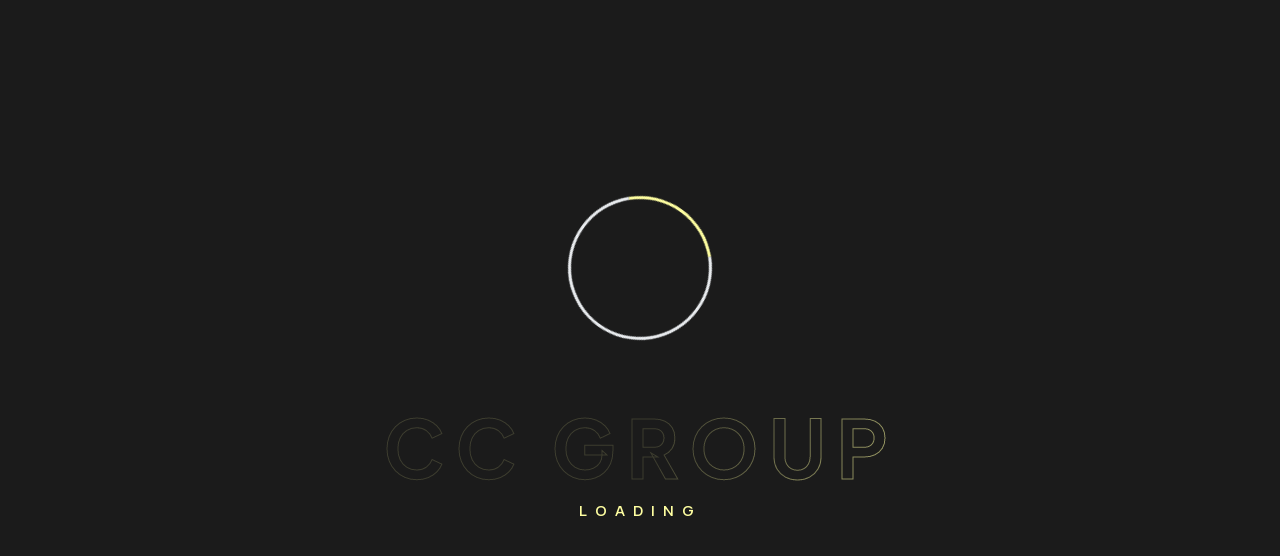

--- FILE ---
content_type: text/html; charset=UTF-8
request_url: https://chocolatecitygroup.com/?product_id=1525106
body_size: 39591
content:

<!DOCTYPE html>
<html dir="ltr" lang="en-US" prefix="og: https://ogp.me/ns#">

<head>
	<meta charset="UTF-8">
	<meta name="viewport" content="width=device-width, initial-scale=1.0" />
		<title>Home 01 - Chocolate City Group</title>

		<!-- All in One SEO 4.9.3 - aioseo.com -->
	<meta name="description" content="CHOCOLATE CITY GROUP Building Africa&#039;s Creative Ecosystem One idea. One brand. One story at a time. 20+ years of celebration 200+ completed projects WE PROUD THAT 20 Years of History! Chocolate City Group (CCG) is one of Africa’s pioneering entertainment powerhouses, shaping how content is created, managed, and monetised for over two decades. With a" />
	<meta name="robots" content="max-image-preview:large" />
	<link rel="canonical" href="https://chocolatecitygroup.com/" />
	<meta name="generator" content="All in One SEO (AIOSEO) 4.9.3" />
		<meta property="og:locale" content="en_US" />
		<meta property="og:site_name" content="Chocolate City Group - Chocolate City Group" />
		<meta property="og:type" content="article" />
		<meta property="og:title" content="Home 01 - Chocolate City Group" />
		<meta property="og:description" content="CHOCOLATE CITY GROUP Building Africa&#039;s Creative Ecosystem One idea. One brand. One story at a time. 20+ years of celebration 200+ completed projects WE PROUD THAT 20 Years of History! Chocolate City Group (CCG) is one of Africa’s pioneering entertainment powerhouses, shaping how content is created, managed, and monetised for over two decades. With a" />
		<meta property="og:url" content="https://chocolatecitygroup.com/" />
		<meta property="article:published_time" content="2024-07-08T02:24:35+00:00" />
		<meta property="article:modified_time" content="2026-01-01T09:55:23+00:00" />
		<meta name="twitter:card" content="summary_large_image" />
		<meta name="twitter:title" content="Home 01 - Chocolate City Group" />
		<meta name="twitter:description" content="CHOCOLATE CITY GROUP Building Africa&#039;s Creative Ecosystem One idea. One brand. One story at a time. 20+ years of celebration 200+ completed projects WE PROUD THAT 20 Years of History! Chocolate City Group (CCG) is one of Africa’s pioneering entertainment powerhouses, shaping how content is created, managed, and monetised for over two decades. With a" />
		<script type="application/ld+json" class="aioseo-schema">
			{"@context":"https:\/\/schema.org","@graph":[{"@type":"BreadcrumbList","@id":"https:\/\/chocolatecitygroup.com\/#breadcrumblist","itemListElement":[{"@type":"ListItem","@id":"https:\/\/chocolatecitygroup.com#listItem","position":1,"name":"Home"}]},{"@type":"Organization","@id":"https:\/\/chocolatecitygroup.com\/#organization","name":"Chocolate City Group","description":"Chocolate City Group","url":"https:\/\/chocolatecitygroup.com\/"},{"@type":"WebPage","@id":"https:\/\/chocolatecitygroup.com\/#webpage","url":"https:\/\/chocolatecitygroup.com\/","name":"Home 01 - Chocolate City Group","description":"CHOCOLATE CITY GROUP Building Africa's Creative Ecosystem One idea. One brand. One story at a time. 20+ years of celebration 200+ completed projects WE PROUD THAT 20 Years of History! Chocolate City Group (CCG) is one of Africa\u2019s pioneering entertainment powerhouses, shaping how content is created, managed, and monetised for over two decades. With a","inLanguage":"en-US","isPartOf":{"@id":"https:\/\/chocolatecitygroup.com\/#website"},"breadcrumb":{"@id":"https:\/\/chocolatecitygroup.com\/#breadcrumblist"},"datePublished":"2024-07-08T02:24:35+00:00","dateModified":"2026-01-01T09:55:23+00:00"},{"@type":"WebSite","@id":"https:\/\/chocolatecitygroup.com\/#website","url":"https:\/\/chocolatecitygroup.com\/","name":"Chocolate City Group","description":"Chocolate City Group","inLanguage":"en-US","publisher":{"@id":"https:\/\/chocolatecitygroup.com\/#organization"}}]}
		</script>
		<!-- All in One SEO -->

<link rel='dns-prefetch' href='//www.googletagmanager.com' />
<link rel='dns-prefetch' href='//fonts.googleapis.com' />
<link rel="alternate" type="application/rss+xml" title="Chocolate City Group &raquo; Feed" href="https://chocolatecitygroup.com/feed/" />
<link rel="alternate" type="application/rss+xml" title="Chocolate City Group &raquo; Comments Feed" href="https://chocolatecitygroup.com/comments/feed/" />
<link rel="alternate" title="oEmbed (JSON)" type="application/json+oembed" href="https://chocolatecitygroup.com/wp-json/oembed/1.0/embed?url=https%3A%2F%2Fchocolatecitygroup.com%2F" />
<link rel="alternate" title="oEmbed (XML)" type="text/xml+oembed" href="https://chocolatecitygroup.com/wp-json/oembed/1.0/embed?url=https%3A%2F%2Fchocolatecitygroup.com%2F&#038;format=xml" />
			<meta property="og:type" content="website" />
			<meta property="og:site_name" content="Chocolate City Group" />
			<meta property="og:description" content="Chocolate City Group" />
					<!-- This site uses the Google Analytics by MonsterInsights plugin v9.11.1 - Using Analytics tracking - https://www.monsterinsights.com/ -->
							<script src="//www.googletagmanager.com/gtag/js?id=G-BW83JMB37E"  data-cfasync="false" data-wpfc-render="false" type="text/javascript" async></script>
			<script data-cfasync="false" data-wpfc-render="false" type="text/javascript">
				var mi_version = '9.11.1';
				var mi_track_user = true;
				var mi_no_track_reason = '';
								var MonsterInsightsDefaultLocations = {"page_location":"https:\/\/chocolatecitygroup.com\/?product_id=1525106"};
								if ( typeof MonsterInsightsPrivacyGuardFilter === 'function' ) {
					var MonsterInsightsLocations = (typeof MonsterInsightsExcludeQuery === 'object') ? MonsterInsightsPrivacyGuardFilter( MonsterInsightsExcludeQuery ) : MonsterInsightsPrivacyGuardFilter( MonsterInsightsDefaultLocations );
				} else {
					var MonsterInsightsLocations = (typeof MonsterInsightsExcludeQuery === 'object') ? MonsterInsightsExcludeQuery : MonsterInsightsDefaultLocations;
				}

								var disableStrs = [
										'ga-disable-G-BW83JMB37E',
									];

				/* Function to detect opted out users */
				function __gtagTrackerIsOptedOut() {
					for (var index = 0; index < disableStrs.length; index++) {
						if (document.cookie.indexOf(disableStrs[index] + '=true') > -1) {
							return true;
						}
					}

					return false;
				}

				/* Disable tracking if the opt-out cookie exists. */
				if (__gtagTrackerIsOptedOut()) {
					for (var index = 0; index < disableStrs.length; index++) {
						window[disableStrs[index]] = true;
					}
				}

				/* Opt-out function */
				function __gtagTrackerOptout() {
					for (var index = 0; index < disableStrs.length; index++) {
						document.cookie = disableStrs[index] + '=true; expires=Thu, 31 Dec 2099 23:59:59 UTC; path=/';
						window[disableStrs[index]] = true;
					}
				}

				if ('undefined' === typeof gaOptout) {
					function gaOptout() {
						__gtagTrackerOptout();
					}
				}
								window.dataLayer = window.dataLayer || [];

				window.MonsterInsightsDualTracker = {
					helpers: {},
					trackers: {},
				};
				if (mi_track_user) {
					function __gtagDataLayer() {
						dataLayer.push(arguments);
					}

					function __gtagTracker(type, name, parameters) {
						if (!parameters) {
							parameters = {};
						}

						if (parameters.send_to) {
							__gtagDataLayer.apply(null, arguments);
							return;
						}

						if (type === 'event') {
														parameters.send_to = monsterinsights_frontend.v4_id;
							var hookName = name;
							if (typeof parameters['event_category'] !== 'undefined') {
								hookName = parameters['event_category'] + ':' + name;
							}

							if (typeof MonsterInsightsDualTracker.trackers[hookName] !== 'undefined') {
								MonsterInsightsDualTracker.trackers[hookName](parameters);
							} else {
								__gtagDataLayer('event', name, parameters);
							}
							
						} else {
							__gtagDataLayer.apply(null, arguments);
						}
					}

					__gtagTracker('js', new Date());
					__gtagTracker('set', {
						'developer_id.dZGIzZG': true,
											});
					if ( MonsterInsightsLocations.page_location ) {
						__gtagTracker('set', MonsterInsightsLocations);
					}
										__gtagTracker('config', 'G-BW83JMB37E', {"forceSSL":"true","link_attribution":"true"} );
										window.gtag = __gtagTracker;										(function () {
						/* https://developers.google.com/analytics/devguides/collection/analyticsjs/ */
						/* ga and __gaTracker compatibility shim. */
						var noopfn = function () {
							return null;
						};
						var newtracker = function () {
							return new Tracker();
						};
						var Tracker = function () {
							return null;
						};
						var p = Tracker.prototype;
						p.get = noopfn;
						p.set = noopfn;
						p.send = function () {
							var args = Array.prototype.slice.call(arguments);
							args.unshift('send');
							__gaTracker.apply(null, args);
						};
						var __gaTracker = function () {
							var len = arguments.length;
							if (len === 0) {
								return;
							}
							var f = arguments[len - 1];
							if (typeof f !== 'object' || f === null || typeof f.hitCallback !== 'function') {
								if ('send' === arguments[0]) {
									var hitConverted, hitObject = false, action;
									if ('event' === arguments[1]) {
										if ('undefined' !== typeof arguments[3]) {
											hitObject = {
												'eventAction': arguments[3],
												'eventCategory': arguments[2],
												'eventLabel': arguments[4],
												'value': arguments[5] ? arguments[5] : 1,
											}
										}
									}
									if ('pageview' === arguments[1]) {
										if ('undefined' !== typeof arguments[2]) {
											hitObject = {
												'eventAction': 'page_view',
												'page_path': arguments[2],
											}
										}
									}
									if (typeof arguments[2] === 'object') {
										hitObject = arguments[2];
									}
									if (typeof arguments[5] === 'object') {
										Object.assign(hitObject, arguments[5]);
									}
									if ('undefined' !== typeof arguments[1].hitType) {
										hitObject = arguments[1];
										if ('pageview' === hitObject.hitType) {
											hitObject.eventAction = 'page_view';
										}
									}
									if (hitObject) {
										action = 'timing' === arguments[1].hitType ? 'timing_complete' : hitObject.eventAction;
										hitConverted = mapArgs(hitObject);
										__gtagTracker('event', action, hitConverted);
									}
								}
								return;
							}

							function mapArgs(args) {
								var arg, hit = {};
								var gaMap = {
									'eventCategory': 'event_category',
									'eventAction': 'event_action',
									'eventLabel': 'event_label',
									'eventValue': 'event_value',
									'nonInteraction': 'non_interaction',
									'timingCategory': 'event_category',
									'timingVar': 'name',
									'timingValue': 'value',
									'timingLabel': 'event_label',
									'page': 'page_path',
									'location': 'page_location',
									'title': 'page_title',
									'referrer' : 'page_referrer',
								};
								for (arg in args) {
																		if (!(!args.hasOwnProperty(arg) || !gaMap.hasOwnProperty(arg))) {
										hit[gaMap[arg]] = args[arg];
									} else {
										hit[arg] = args[arg];
									}
								}
								return hit;
							}

							try {
								f.hitCallback();
							} catch (ex) {
							}
						};
						__gaTracker.create = newtracker;
						__gaTracker.getByName = newtracker;
						__gaTracker.getAll = function () {
							return [];
						};
						__gaTracker.remove = noopfn;
						__gaTracker.loaded = true;
						window['__gaTracker'] = __gaTracker;
					})();
									} else {
										console.log("");
					(function () {
						function __gtagTracker() {
							return null;
						}

						window['__gtagTracker'] = __gtagTracker;
						window['gtag'] = __gtagTracker;
					})();
									}
			</script>
							<!-- / Google Analytics by MonsterInsights -->
		<style id='wp-img-auto-sizes-contain-inline-css' type='text/css'>
img:is([sizes=auto i],[sizes^="auto," i]){contain-intrinsic-size:3000px 1500px}
/*# sourceURL=wp-img-auto-sizes-contain-inline-css */
</style>

<link property="stylesheet" rel='stylesheet' id='elementor-frontend-css' href='https://chocolatecitygroup.com/wp-content/plugins/elementor/assets/css/frontend.min.css?ver=3.34.2' type='text/css' media='all' />
<link property="stylesheet" rel='stylesheet' id='elementor-post-5551-css' href='https://chocolatecitygroup.com/wp-content/uploads/elementor/css/post-5551.css?ver=1768986528' type='text/css' media='all' />
<link property="stylesheet" rel='stylesheet' id='trx_addons-icons-css' href='https://chocolatecitygroup.com/wp-content/plugins/trx_addons/css/font-icons/css/trx_addons_icons.css' type='text/css' media='all' />
<link property="stylesheet" rel='stylesheet' id='tf-font-awesome-css' href='https://chocolatecitygroup.com/wp-content/plugins/elementor/assets/lib/font-awesome/css/all.min.css?ver=6.9' type='text/css' media='all' />
<link property="stylesheet" rel='stylesheet' id='tf-regular-css' href='https://chocolatecitygroup.com/wp-content/plugins/elementor/assets/lib/font-awesome/css/regular.min.css?ver=6.9' type='text/css' media='all' />
<link property="stylesheet" rel='stylesheet' id='tf-header-footer-css' href='https://chocolatecitygroup.com/wp-content/plugins/themesflat-addons-for-elementor/assets/css/tf-header-footer.css?ver=6.9' type='text/css' media='all' />
<link property="stylesheet" rel='stylesheet' id='tf-custom-core-css' href='https://chocolatecitygroup.com/wp-content/plugins/themesflat-core/assets/css/tf-custom-core.css?ver=6.9' type='text/css' media='all' />
<link property="stylesheet" rel='stylesheet' id='tf-style-css' href='https://chocolatecitygroup.com/wp-content/plugins/themesflat-core/assets/css/tf-style.css?ver=6.9' type='text/css' media='all' />
<link property="stylesheet" rel='stylesheet' id='bootstrap-css' href='https://chocolatecitygroup.com/wp-content/themes/xstar/assets/css/bootstrap.css?ver=1' type='text/css' media='all' />
<style id='wp-emoji-styles-inline-css' type='text/css'>

	img.wp-smiley, img.emoji {
		display: inline !important;
		border: none !important;
		box-shadow: none !important;
		height: 1em !important;
		width: 1em !important;
		margin: 0 0.07em !important;
		vertical-align: -0.1em !important;
		background: none !important;
		padding: 0 !important;
	}
/*# sourceURL=wp-emoji-styles-inline-css */
</style>
<style id='classic-theme-styles-inline-css' type='text/css'>
/*! This file is auto-generated */
.wp-block-button__link{color:#fff;background-color:#32373c;border-radius:9999px;box-shadow:none;text-decoration:none;padding:calc(.667em + 2px) calc(1.333em + 2px);font-size:1.125em}.wp-block-file__button{background:#32373c;color:#fff;text-decoration:none}
/*# sourceURL=/wp-includes/css/classic-themes.min.css */
</style>
<link property="stylesheet" rel='stylesheet' id='aioseo/css/src/vue/standalone/blocks/table-of-contents/global.scss-css' href='https://chocolatecitygroup.com/wp-content/plugins/all-in-one-seo-pack/dist/Lite/assets/css/table-of-contents/global.e90f6d47.css?ver=4.9.3' type='text/css' media='all' />
<style id='global-styles-inline-css' type='text/css'>
:root{--wp--preset--aspect-ratio--square: 1;--wp--preset--aspect-ratio--4-3: 4/3;--wp--preset--aspect-ratio--3-4: 3/4;--wp--preset--aspect-ratio--3-2: 3/2;--wp--preset--aspect-ratio--2-3: 2/3;--wp--preset--aspect-ratio--16-9: 16/9;--wp--preset--aspect-ratio--9-16: 9/16;--wp--preset--color--black: #000000;--wp--preset--color--cyan-bluish-gray: #abb8c3;--wp--preset--color--white: #ffffff;--wp--preset--color--pale-pink: #f78da7;--wp--preset--color--vivid-red: #cf2e2e;--wp--preset--color--luminous-vivid-orange: #ff6900;--wp--preset--color--luminous-vivid-amber: #fcb900;--wp--preset--color--light-green-cyan: #7bdcb5;--wp--preset--color--vivid-green-cyan: #00d084;--wp--preset--color--pale-cyan-blue: #8ed1fc;--wp--preset--color--vivid-cyan-blue: #0693e3;--wp--preset--color--vivid-purple: #9b51e0;--wp--preset--gradient--vivid-cyan-blue-to-vivid-purple: linear-gradient(135deg,rgb(6,147,227) 0%,rgb(155,81,224) 100%);--wp--preset--gradient--light-green-cyan-to-vivid-green-cyan: linear-gradient(135deg,rgb(122,220,180) 0%,rgb(0,208,130) 100%);--wp--preset--gradient--luminous-vivid-amber-to-luminous-vivid-orange: linear-gradient(135deg,rgb(252,185,0) 0%,rgb(255,105,0) 100%);--wp--preset--gradient--luminous-vivid-orange-to-vivid-red: linear-gradient(135deg,rgb(255,105,0) 0%,rgb(207,46,46) 100%);--wp--preset--gradient--very-light-gray-to-cyan-bluish-gray: linear-gradient(135deg,rgb(238,238,238) 0%,rgb(169,184,195) 100%);--wp--preset--gradient--cool-to-warm-spectrum: linear-gradient(135deg,rgb(74,234,220) 0%,rgb(151,120,209) 20%,rgb(207,42,186) 40%,rgb(238,44,130) 60%,rgb(251,105,98) 80%,rgb(254,248,76) 100%);--wp--preset--gradient--blush-light-purple: linear-gradient(135deg,rgb(255,206,236) 0%,rgb(152,150,240) 100%);--wp--preset--gradient--blush-bordeaux: linear-gradient(135deg,rgb(254,205,165) 0%,rgb(254,45,45) 50%,rgb(107,0,62) 100%);--wp--preset--gradient--luminous-dusk: linear-gradient(135deg,rgb(255,203,112) 0%,rgb(199,81,192) 50%,rgb(65,88,208) 100%);--wp--preset--gradient--pale-ocean: linear-gradient(135deg,rgb(255,245,203) 0%,rgb(182,227,212) 50%,rgb(51,167,181) 100%);--wp--preset--gradient--electric-grass: linear-gradient(135deg,rgb(202,248,128) 0%,rgb(113,206,126) 100%);--wp--preset--gradient--midnight: linear-gradient(135deg,rgb(2,3,129) 0%,rgb(40,116,252) 100%);--wp--preset--font-size--small: 13px;--wp--preset--font-size--medium: 20px;--wp--preset--font-size--large: 36px;--wp--preset--font-size--x-large: 42px;--wp--preset--spacing--20: 0.44rem;--wp--preset--spacing--30: 0.67rem;--wp--preset--spacing--40: 1rem;--wp--preset--spacing--50: 1.5rem;--wp--preset--spacing--60: 2.25rem;--wp--preset--spacing--70: 3.38rem;--wp--preset--spacing--80: 5.06rem;--wp--preset--shadow--natural: 6px 6px 9px rgba(0, 0, 0, 0.2);--wp--preset--shadow--deep: 12px 12px 50px rgba(0, 0, 0, 0.4);--wp--preset--shadow--sharp: 6px 6px 0px rgba(0, 0, 0, 0.2);--wp--preset--shadow--outlined: 6px 6px 0px -3px rgb(255, 255, 255), 6px 6px rgb(0, 0, 0);--wp--preset--shadow--crisp: 6px 6px 0px rgb(0, 0, 0);}:where(.is-layout-flex){gap: 0.5em;}:where(.is-layout-grid){gap: 0.5em;}body .is-layout-flex{display: flex;}.is-layout-flex{flex-wrap: wrap;align-items: center;}.is-layout-flex > :is(*, div){margin: 0;}body .is-layout-grid{display: grid;}.is-layout-grid > :is(*, div){margin: 0;}:where(.wp-block-columns.is-layout-flex){gap: 2em;}:where(.wp-block-columns.is-layout-grid){gap: 2em;}:where(.wp-block-post-template.is-layout-flex){gap: 1.25em;}:where(.wp-block-post-template.is-layout-grid){gap: 1.25em;}.has-black-color{color: var(--wp--preset--color--black) !important;}.has-cyan-bluish-gray-color{color: var(--wp--preset--color--cyan-bluish-gray) !important;}.has-white-color{color: var(--wp--preset--color--white) !important;}.has-pale-pink-color{color: var(--wp--preset--color--pale-pink) !important;}.has-vivid-red-color{color: var(--wp--preset--color--vivid-red) !important;}.has-luminous-vivid-orange-color{color: var(--wp--preset--color--luminous-vivid-orange) !important;}.has-luminous-vivid-amber-color{color: var(--wp--preset--color--luminous-vivid-amber) !important;}.has-light-green-cyan-color{color: var(--wp--preset--color--light-green-cyan) !important;}.has-vivid-green-cyan-color{color: var(--wp--preset--color--vivid-green-cyan) !important;}.has-pale-cyan-blue-color{color: var(--wp--preset--color--pale-cyan-blue) !important;}.has-vivid-cyan-blue-color{color: var(--wp--preset--color--vivid-cyan-blue) !important;}.has-vivid-purple-color{color: var(--wp--preset--color--vivid-purple) !important;}.has-black-background-color{background-color: var(--wp--preset--color--black) !important;}.has-cyan-bluish-gray-background-color{background-color: var(--wp--preset--color--cyan-bluish-gray) !important;}.has-white-background-color{background-color: var(--wp--preset--color--white) !important;}.has-pale-pink-background-color{background-color: var(--wp--preset--color--pale-pink) !important;}.has-vivid-red-background-color{background-color: var(--wp--preset--color--vivid-red) !important;}.has-luminous-vivid-orange-background-color{background-color: var(--wp--preset--color--luminous-vivid-orange) !important;}.has-luminous-vivid-amber-background-color{background-color: var(--wp--preset--color--luminous-vivid-amber) !important;}.has-light-green-cyan-background-color{background-color: var(--wp--preset--color--light-green-cyan) !important;}.has-vivid-green-cyan-background-color{background-color: var(--wp--preset--color--vivid-green-cyan) !important;}.has-pale-cyan-blue-background-color{background-color: var(--wp--preset--color--pale-cyan-blue) !important;}.has-vivid-cyan-blue-background-color{background-color: var(--wp--preset--color--vivid-cyan-blue) !important;}.has-vivid-purple-background-color{background-color: var(--wp--preset--color--vivid-purple) !important;}.has-black-border-color{border-color: var(--wp--preset--color--black) !important;}.has-cyan-bluish-gray-border-color{border-color: var(--wp--preset--color--cyan-bluish-gray) !important;}.has-white-border-color{border-color: var(--wp--preset--color--white) !important;}.has-pale-pink-border-color{border-color: var(--wp--preset--color--pale-pink) !important;}.has-vivid-red-border-color{border-color: var(--wp--preset--color--vivid-red) !important;}.has-luminous-vivid-orange-border-color{border-color: var(--wp--preset--color--luminous-vivid-orange) !important;}.has-luminous-vivid-amber-border-color{border-color: var(--wp--preset--color--luminous-vivid-amber) !important;}.has-light-green-cyan-border-color{border-color: var(--wp--preset--color--light-green-cyan) !important;}.has-vivid-green-cyan-border-color{border-color: var(--wp--preset--color--vivid-green-cyan) !important;}.has-pale-cyan-blue-border-color{border-color: var(--wp--preset--color--pale-cyan-blue) !important;}.has-vivid-cyan-blue-border-color{border-color: var(--wp--preset--color--vivid-cyan-blue) !important;}.has-vivid-purple-border-color{border-color: var(--wp--preset--color--vivid-purple) !important;}.has-vivid-cyan-blue-to-vivid-purple-gradient-background{background: var(--wp--preset--gradient--vivid-cyan-blue-to-vivid-purple) !important;}.has-light-green-cyan-to-vivid-green-cyan-gradient-background{background: var(--wp--preset--gradient--light-green-cyan-to-vivid-green-cyan) !important;}.has-luminous-vivid-amber-to-luminous-vivid-orange-gradient-background{background: var(--wp--preset--gradient--luminous-vivid-amber-to-luminous-vivid-orange) !important;}.has-luminous-vivid-orange-to-vivid-red-gradient-background{background: var(--wp--preset--gradient--luminous-vivid-orange-to-vivid-red) !important;}.has-very-light-gray-to-cyan-bluish-gray-gradient-background{background: var(--wp--preset--gradient--very-light-gray-to-cyan-bluish-gray) !important;}.has-cool-to-warm-spectrum-gradient-background{background: var(--wp--preset--gradient--cool-to-warm-spectrum) !important;}.has-blush-light-purple-gradient-background{background: var(--wp--preset--gradient--blush-light-purple) !important;}.has-blush-bordeaux-gradient-background{background: var(--wp--preset--gradient--blush-bordeaux) !important;}.has-luminous-dusk-gradient-background{background: var(--wp--preset--gradient--luminous-dusk) !important;}.has-pale-ocean-gradient-background{background: var(--wp--preset--gradient--pale-ocean) !important;}.has-electric-grass-gradient-background{background: var(--wp--preset--gradient--electric-grass) !important;}.has-midnight-gradient-background{background: var(--wp--preset--gradient--midnight) !important;}.has-small-font-size{font-size: var(--wp--preset--font-size--small) !important;}.has-medium-font-size{font-size: var(--wp--preset--font-size--medium) !important;}.has-large-font-size{font-size: var(--wp--preset--font-size--large) !important;}.has-x-large-font-size{font-size: var(--wp--preset--font-size--x-large) !important;}
:where(.wp-block-post-template.is-layout-flex){gap: 1.25em;}:where(.wp-block-post-template.is-layout-grid){gap: 1.25em;}
:where(.wp-block-term-template.is-layout-flex){gap: 1.25em;}:where(.wp-block-term-template.is-layout-grid){gap: 1.25em;}
:where(.wp-block-columns.is-layout-flex){gap: 2em;}:where(.wp-block-columns.is-layout-grid){gap: 2em;}
:root :where(.wp-block-pullquote){font-size: 1.5em;line-height: 1.6;}
/*# sourceURL=global-styles-inline-css */
</style>
<link property="stylesheet" rel='stylesheet' id='contact-form-7-css' href='https://chocolatecitygroup.com/wp-content/plugins/contact-form-7/includes/css/styles.css?ver=6.1.4' type='text/css' media='all' />
<link property="stylesheet" rel='stylesheet' id='magnific-popup-css' href='https://chocolatecitygroup.com/wp-content/plugins/themesflat-addons-for-elementor/assets/css/magnific.popup.css?ver=6.9' type='text/css' media='all' />
<link property="stylesheet" rel='stylesheet' id='icon-xstar-css' href='https://chocolatecitygroup.com/wp-content/themes/xstar/assets/css/all.min.css?ver=6.9' type='text/css' media='all' />
<link property="stylesheet" rel='stylesheet' id='main-css-css' href='https://chocolatecitygroup.com/wp-content/themes/xstar/assets/css/main.css?ver=6.9' type='text/css' media='all' />
<style id='main-css-inline-css' type='text/css'>
#themesflat-content{padding-top:130px; padding-bottom:130px; }
#header #logo{}
.footer-navigation #logo-footer{}
#footer{padding-top:100px; padding-bottom:90px; }
.page-title{padding-top:216px; padding-bottom:145px; }
/*# sourceURL=main-css-inline-css */
</style>
<link property="stylesheet" rel='stylesheet' id='themesflat-inline-css-css' href='https://chocolatecitygroup.com/wp-content/themes/xstar/assets/css/inline-css.css?ver=6.9' type='text/css' media='all' />
<style id='themesflat-inline-css-inline-css' type='text/css'>
body,button,input,select,textarea { font-family:Manrope;}
.blog-single .entry-content .icon-list { font-family:Manrope!important;}
body,button,input,select,textarea { font-weight:400;}
body,button,input,select,textarea { font-style:normal; }
body,button,input,select,textarea { font-size:16px; }
body,button,input,select,textarea { line-height:28px;}
h1,h2,h3,h4,h5,h6 { font-family:Plus Jakarta Sans;}
h1,h2,h3,h4,h5,h6 { font-weight:600;}
h1,h2,h3,h4,h5,h6 { line-height:1.2;}
h1,h2,h3,h4,h5,h6  { font-style:normal; }
h1 { font-size:80px; }
h2 { font-size:55px; }
h3 { font-size:48px; }
h4 { font-size:30px; }
h5 { font-size:24px; }
h6 { font-size:20px; }
#mainnav > ul > li > a, .header-modal-menu-left-btn .text, header .flat-information li { font-family:Plus Jakarta Sans;}
#mainnav > ul > li > a, .header-modal-menu-left-btn .text { font-weight:600;}
#mainnav > ul > li > a, .header-modal-menu-left-btn .text  { font-style:normal; }
#mainnav ul li a, .header-modal-menu-left-btn .text, header .flat-information li { font-size:16px;}
#mainnav > ul > li > a, #header .show-search, header .block a, #header .mini-cart-header .cart-count, #header .mini-cart .cart-count, .button-menu { line-height:88px;}
#header.header-sticky #mainnav > ul > li > a, #header.header-sticky .show-search a, #header.header-sticky .block a, #header.header-sticky .mini-cart-header .cart-count, #header.header-sticky .mini-cart .cart-count, #header.header-sticky .button-menu { line-height:88px;}
#mainnav ul.sub-menu > li > a { font-family:Plus Jakarta Sans;}
#mainnav ul.sub-menu > li > a { font-weight:600;}
#mainnav ul.sub-menu > li > a  { font-style:normal; }
#mainnav ul.sub-menu > li > a { font-size:16px;}
#mainnav ul.sub-menu > li > a { line-height:28px;}
blockquote { font-family:Manrope;}
blockquote { font-weight:500;}
blockquote { font-style:normal; }
blockquote { font-size:24px;}
blockquote { line-height:36px;}
article .entry-title { font-family:Plus Jakarta Sans;}
article .entry-title { font-weight:700;}
article .entry-title { font-style:normal; }
article .entry-title { font-size:24px;}
article .entry-title { line-height:1.2;}
article .post-meta .item-meta { font-family:Manrope;}
article .post-meta .item-meta { font-weight:500;}
article .post-meta .item-meta { font-style:normal; }
article .post-meta .item-meta { font-size:16px;}
article .post-meta .item-meta { line-height:21.86px;}
article .themesflat-btn-blog { font-family:Manrope;}
article .themesflat-btn-blog { font-weight:700;}
article .themesflat-btn-blog { font-style:normal; }
article .themesflat-btn-blog { font-size:16px;}
article .themesflat-btn-blog { line-height:19.36px;}
.single article .entry-title { font-family:Plus Jakarta Sans;}
.single article .entry-title { font-weight:700;}
.single article .entry-title { font-style:normal; }
.single article .entry-title { font-size:24px;}
.single article .entry-title { line-height:1.2;}
.comment-title, .comment-reply-title, .comment-reply-title a { font-family:Plus Jakarta Sans;}
.comment-title, .comment-reply-title, .comment-reply-title a { font-weight:700;}
.comment-title, .comment-reply-title, .comment-reply-title a { font-style:normal; }
.comment-title, .comment-reply-title, .comment-reply-title a { font-size:24px;}
.comment-title, .comment-reply-title, .comment-reply-title a { line-height:1.2;}
.sidebar .widget .widget-title, .sidebar .widget h2, .sidebar .wp-block-search .wp-block-search__label, .sidebar .wc-block-product-search .wc-block-product-search__label { font-family:Plus Jakarta Sans;}
.sidebar .widget .widget-title, .widget h2, .sidebar .wp-block-search .wp-block-search__label, .sidebar .wc-block-product-search .wc-block-product-search__label { font-weight:600;}
.sidebar .widget .widget-title, .widget h2, .sidebar .wp-block-search .wp-block-search__label, .sidebar .wc-block-product-search .wc-block-product-search__label { font-style:normal; }
.sidebar .widget .widget-title, .widget h2, .sidebar .wp-block-search .wp-block-search__label, .sidebar .wc-block-product-search .wc-block-product-search__label { font-size:20px;}
.sidebar .widget .widget-title, .widget h2, .sidebar .wp-block-search .wp-block-search__label, .sidebar .wc-block-product-search .wc-block-product-search__label { line-height:30px;}
footer .widget .widget-title, footer .widget h2, footer .wp-block-search .wp-block-search__label { font-family:Plus Jakarta Sans;}
footer .widget .widget-title, footer .widget h2, footer .wp-block-search .wp-block-search__label { font-weight:700;}
footer .widget .widget-title, footer .widget h2, footer .wp-block-search .wp-block-search__label { font-style:normal; }
footer .widget .widget-title, footer .widget h2, footer .wp-block-search .wp-block-search__label { font-size:24px;}
footer .widget .widget-title, footer .widget h2, footer .wp-block-search .wp-block-search__label { line-height:1.2;}
footer .footer-widgets .widget.widget_text, footer .widget.widget_nav_menu ul li a, .list-address-ft p, #footer .phone-header-box .inner h3, .ft-mailchimp-form p, .ft-mailchimp-form a { font-family:Inter;}
footer .footer-widgets .widget.widget_text, footer .widget.widget_nav_menu ul li a, .list-address-ft p, #footer .phone-header-box .inner h3, .ft-mailchimp-form p, .ft-mailchimp-form a { font-weight:400;}
footer .footer-widgets .widget.widget_text, footer .widget.widget_nav_menu ul li a, .list-address-ft p, #footer .phone-header-box .inner h3, .ft-mailchimp-form p, .ft-mailchimp-form a { font-style:normal; }
footer .footer-widgets .widget.widget_text, footer .widget.widget_nav_menu ul li a, .list-address-ft p, #footer .phone-header-box .inner h3, .ft-mailchimp-form p, .ft-mailchimp-form a { font-size:16px;}
footer .footer-widgets .widget.widget_text, footer .widget.widget_nav_menu ul li a, .list-address-ft p, #footer .phone-header-box .inner h3, .ft-mailchimp-form p, .ft-mailchimp-form a { line-height:30px;}
.page-title .page-title-heading { font-family:Plus Jakarta Sans;}
.page-title .page-title-heading { font-weight:700;}
.page-title .page-title-heading { font-style:normal; }
.page-title .page-title-heading { font-size:80px;}
.page-title .page-title-heading { line-height:95px;}
.breadcrumbs, .breadcrumbs span a, .breadcrumbs a, .breadcrumbs span { font-family:Manrope;}
.breadcrumbs, .breadcrumbs span a, .breadcrumbs a, .breadcrumbs span { font-weight:400;}
.breadcrumbs, .breadcrumbs span a, .breadcrumbs a, .breadcrumbs span { font-style:normal; }
.breadcrumbs, .breadcrumbs span a, .breadcrumbs a, .breadcrumbs span { font-size:16px;}
.breadcrumbs, .breadcrumbs span a, .breadcrumbs a, .breadcrumbs span { line-height:28px;}
.themesflat-button, button, .tf-btn, .info-footer .wrap-info .box-add .tf-btn, .ft-mailchimp-form button, #commentform .wrap-input-submit input[type="submit"], input[type="button"], input[type="reset"], input[type="submit"] { font-family:Manrope;}
.themesflat-button, button, .tf-btn, .info-footer .wrap-info .box-add .tf-btn, .ft-mailchimp-form button, #commentform .wrap-input-submit input[type="submit"], input[type="button"], input[type="reset"], input[type="submit"] { font-weight:400;}
.themesflat-button, button, .tf-btn, .info-footer .wrap-info .box-add .tf-btn, .ft-mailchimp-form button, #commentform .wrap-input-submit input[type="submit"], input[type="button"], input[type="reset"], input[type="submit"] { font-style:normal; }
.themesflat-button, button, .tf-btn, .info-footer .wrap-info .box-add .tf-btn, .ft-mailchimp-form button, #commentform .wrap-input-submit input[type="submit"], input[type="button"], input[type="reset"], input[type="submit"] { font-size:16px;}
.themesflat-button, button, .tf-btn, .info-footer .wrap-info .box-add .tf-btn, .ft-mailchimp-form button, #commentform .wrap-input-submit input[type="submit"], input[type="button"], input[type="reset"], input[type="submit"] { line-height:28px;}
.navigation a, .paging-navigation .page-numbers, .pagination > span, .navigation.paging-navigation span, .page-links a, .page-links > span { font-family:Manrope;}
.navigation a, .paging-navigation .page-numbers, .pagination > span, .navigation.paging-navigation span, .page-links a, .page-links > span { font-weight:600;}
.navigation a, .paging-navigation .page-numbers, .pagination > span, .navigation.paging-navigation span, .page-links a, .page-links > span { font-style:normal; }
.navigation a, .paging-navigation .page-numbers, .pagination > span, .navigation.paging-navigation span, .page-links a, .page-links > span { font-size:16px;}
.navigation a, .paging-navigation .page-numbers, .pagination > span, .navigation.paging-navigation span, .page-links a, .page-links > span { line-height:30px;}
.copyright { font-family:Manrope;}
.copyright { font-weight:400;}
.copyright { font-style:normal; }
.copyright { font-size:16px;}
.copyright { line-height:30px;}
#header.header-sticky { background:#161616 !important;}
#mainnav > ul > li > a, .header-modal-menu-left-btn .text, header .flat-information li, header .flat-information li a { color:#FFFFFF;}
#mainnav > ul > li > a:hover, #mainnav > ul > li.current-menu-item > a, #mainnav > ul > li.current-menu-ancestor > a, #mainnav > ul > li.current-menu-parent > a { color:#ffffa1 !important;}
#mainnav ul.sub-menu > li > a, #mainnav li.megamenu > ul.sub-menu > .menu-item-has-children > a { color:#FFFFFF;}
#mainnav ul.sub-menu { background-color:#161616;}
#mainnav ul.sub-menu > li > a:hover, #mainnav ul.sub-menu > li.current-menu-item > a, #mainnav-mobi ul li.current-menu-item > a, #mainnav-mobi ul li.current-menu-ancestor > a, #mainnav ul.sub-menu > li.current-menu-ancestor > a, #mainnav-mobi ul li .current-menu-item > a, #mainnav-mobi ul li.current-menu-item .btn-submenu:before, #mainnav-mobi ul li .current-menu-item .btn-submenu:before { color:#ffffa1;}
#mainnav ul.sub-menu > li > a::after { background:#ffffa1 !important;}
#mainnav ul.sub-menu > li { border-top-color:#f1f1f10f;}
#header #logo a img, .modal-menu__panel-footer .logo-panel a img { max-width:45px;height: auto;}
.footer-navigation #logo-footer a img { max-width:197px;height: auto;}
#mainnav > ul > li { margin-left:10px; margin-right:10px;}
.footer_background { background:#161616;}
#footer .widget-title, #footer h2, #footer h3, #footer h4, #footer h5, #footer h6, #footer .wp-block-search .wp-block-search__label { color:#FFFFFF;}
#footer, #footer a, #footer .phone-header-box .inner h3 ,.list-address-ft p, footer .widget.widget-recent-news li .text .post-date,  #footer .footer-widgets .widget.widget_themesflat_socials ul li a, footer select option, footer .widget.widget_recent_entries ul li .post-date, #footer .wp-block-latest-posts__post-author, #footer .wp-block-latest-posts__post-date { color:#bebebe ;}
#footer .footer-widgets .widget.widget_themesflat_socials ul li a:hover { color:#bebebe ;}
#footer a:hover { color:#E3FF04;}
footer .widget.widget_product_categories ul > li > a:before, footer .widget.widget_categories ul > li > a:before, footer .widget.widget_pages ul > li > a:before, footer .widget.widget_archive ul > li > a:before, footer .widget.widget_meta ul > li > a:before, footer .widget.widget_block ul > li > a:before { background:#E3FF04;}
.bottom { background:#1b1b1b;}
.bottom, .bottom a { color:#bebebe ;}
.page-title { background:#161616;}
.page-title {background-image: url(https://chocolatecitygroup.com/wp-content/uploads/2025/08/breadcrumnd-bg-4-4-10-1.png);}
.page-title {background-size: cover;}
.page-title h1 {color:#fff;}
.page-title.parallax h1:after, .page-title.video h1:after {background:#fff;}
.breadcrumbs span, .breadcrumbs span i, .breadcrumbs span.trail-browse i {color:#ffffa1;}
.breadcrumbs span a, .breadcrumbs a span {color:#fff;}
body, input, select, textarea { color:#FFFFFF}
 .page-links a:focus,.widget_search .search-form input[type=search],.entry-meta ul,.entry-meta ul.meta-right,.entry-footer strong, .themesflat_button_container .themesflat-button.no-background, article .entry-meta ul li a, .blog-single .entry-footer .tags-links a, .navigation.posts-navigation .nav-links li a .meta-nav { color:#FFFFFF}
.widget .widget-title:after, .widget .widget-title:before,ul.iconlist li.circle:before { background-color:#FFFFFF}
body, .page-wrap, .boxed .themesflat-boxed { background-color: #1b1b1b ; } 
.logged-in-as a:hover,a:hover, .comments-area ol.comment-list article .comment_content .comment_meta .comment_author a:hover, .widget.widget_block ul.wp-block-latest-posts li a:hover, .widget ul li a:hover, .widget ol li a:hover, article .entry-title a:hover,article .entry-title a:hover, .item article .entry-title a:hover { color:#ffffa1;}
.go-top:hover, .wp-block-button__link, .is-style-outline>.wp-block-button__link, .wp-block-button__link.is-style-outline { background:#ffffa1;}
textarea:focus, input[type="text"]:focus, input[type="password"]:focus, input[type="datetime"]:focus, input[type="datetime-local"]:focus, input[type="date"]:focus, input[type="month"]:focus, input[type="time"]:focus, input[type="week"]:focus, input[type="number"]:focus, input[type="email"]:focus, input[type="url"]:focus, input[type="search"]:focus, input[type="tel"]:focus, input[type="color"]:focus, .sidebar .wpcf7-form textarea:focus, input[type='radio']:checked { border-color:#ffffa1;}
 input[type="button"]:hover, input[type="reset"]:hover, input[type="submit"]:hover, mark, ins, .draw-border a,input[type="button"], input[type="reset"], input[type="submit"], .wp-block-file .wp-block-file__button,  input[type='radio']:checked:before, .block-get-a-quote .overlay-color { background:#ffffa1;}
select:focus, .draw-border.second-color a:hover::before, .draw-border.second-color a:hover::after, .draw-border.second-color button:hover > span::before, .draw-border.second-color button:hover > span::after, .widget_search form input[type="search"]:focus, .wp-block-search .wp-block-search__input:focus, .footer .mc4wp-form input[type="email"]:focus { border-color:#ffffa1 !important;}
#mainnav ul.sub-menu > li > a > span, #mainnav_canvas ul li a > span,.btn-menu:before, .btn-menu:after, .btn-menu span, .info-footer .wrap-info-item   { background-color:#ffffa1 }
 :root { --theme-primary-color:#ffffa1 }
 :root { --theme-primary-rgba:rgba(255,255,161,0.1) }
  blockquote em a:hover, blockquote i,blockquote cite a, .navigation.posts-navigation .nav-links a:hover, .widget_calendar table #today:hover, .widget_calendar table #today a:hover, .widget_calendar table tbody tr a:hover, .widget_calendar nav a:hover, article .post-meta .item-meta a:hover, .widget.widget_latest_news li .text .post-date i, .widget.widget-recent-news li .text h6 a:hover, .widget.widget_latest_news li .text h6 a:hover, .widget.widget_recent_entries ul li a:hover, #mainnav_canvas ul li.current-menu-item > a, #mainnav_canvas ul li.current_page_item > a, #mainnav_canvas ul li.current-menu-ancestor > a, #mainnav_canvas ul li.current-menu-parent > a, .tags-links a:hover, .post-meta a:hover, #mainnav_canvas ul li a:hover, .sidebar .widget.widget_nav_menu ul li a:hover, .widget.widget_meta ul li a:hover{ color:#ffffa1;}
.draw-border.second-color a:hover, .draw-border.second-color button:hover, #footer .widget_calendar nav a:hover, #footer .widget_calendar table tbody tr a:hover { color:#ffffa1!important;}
.double-bounce3, .double-bounce4 { background: #ffffa1;}

/*# sourceURL=themesflat-inline-css-inline-css */
</style>
<link property="stylesheet" rel='stylesheet' id='themesflat-theme-slug-fonts-css' href='https://fonts.googleapis.com/css?family=Manrope%3A100%2C200%2C300%2C400%2C500%2C600%2C700%2C900%2C400%7CPlus+Jakarta+Sans%3A100%2C200%2C300%2C400%2C500%2C600%2C700%2C900%2C600%7CPlus+Jakarta+Sans%3A100%2C200%2C300%2C400%2C500%2C600%2C700%2C900%2C600%7CPlus+Jakarta+Sans%3A100%2C200%2C300%2C400%2C500%2C600%2C700%2C900%2C600%7CManrope%3A100%2C200%2C300%2C400%2C500%2C600%2C700%2C900%2C500%7CPlus+Jakarta+Sans%3A100%2C200%2C300%2C400%2C500%2C600%2C700%2C900%2C700%7CManrope%3A100%2C200%2C300%2C400%2C500%2C600%2C700%2C900%2C500%7CManrope%3A100%2C200%2C300%2C400%2C500%2C600%2C700%2C900%2C700%7CPlus+Jakarta+Sans%3A100%2C200%2C300%2C400%2C500%2C600%2C700%2C900%2C700%7CPlus+Jakarta+Sans%3A100%2C200%2C300%2C400%2C500%2C600%2C700%2C900%2C700%7CPlus+Jakarta+Sans%3A100%2C200%2C300%2C400%2C500%2C600%2C700%2C900%2C600%7CPlus+Jakarta+Sans%3A100%2C200%2C300%2C400%2C500%2C600%2C700%2C900%2C700%7CPlus+Jakarta+Sans%3A100%2C200%2C300%2C400%2C500%2C600%2C700%2C900%2C700%7CManrope%3A100%2C200%2C300%2C400%2C500%2C600%2C700%2C900%2C400%7CManrope%3A100%2C200%2C300%2C400%2C500%2C600%2C700%2C900%2C400%7CManrope%3A100%2C200%2C300%2C400%2C500%2C600%2C700%2C900%2C600%7CInter%3A100%2C200%2C300%2C400%2C500%2C600%2C700%2C900%2C400%7CManrope%3A100%2C200%2C300%2C400%2C500%2C600%2C700%2C900%2C400' type='text/css' media='all' />
<link property="stylesheet" rel='stylesheet' id='trx_addons-css' href='https://chocolatecitygroup.com/wp-content/plugins/trx_addons/css/__styles.css' type='text/css' media='all' />
<link property="stylesheet" rel='stylesheet' id='trx_addons-animations-css' href='https://chocolatecitygroup.com/wp-content/plugins/trx_addons/css/trx_addons.animations.css' type='text/css' media='all' />
<link property="stylesheet" rel='stylesheet' id='elementor-post-29-css' href='https://chocolatecitygroup.com/wp-content/uploads/elementor/css/post-29.css?ver=1768986587' type='text/css' media='all' />
<link property="stylesheet" rel='stylesheet' id='widget-image-css' href='https://chocolatecitygroup.com/wp-content/plugins/elementor/assets/css/widget-image.min.css?ver=3.34.2' type='text/css' media='all' />
<link property="stylesheet" rel='stylesheet' id='widget-heading-css' href='https://chocolatecitygroup.com/wp-content/plugins/elementor/assets/css/widget-heading.min.css?ver=3.34.2' type='text/css' media='all' />
<link property="stylesheet" rel='stylesheet' id='tf-animated-headline-css' href='https://chocolatecitygroup.com/wp-content/plugins/themesflat-addons-for-elementor/assets/css/tf-animated-headline.css?ver=6.9' type='text/css' media='all' />
<link property="stylesheet" rel='stylesheet' id='e-animation-shrink-css' href='https://chocolatecitygroup.com/wp-content/plugins/elementor/assets/lib/animations/styles/e-animation-shrink.min.css?ver=3.34.2' type='text/css' media='all' />
<link property="stylesheet" rel='stylesheet' id='widget-divider-css' href='https://chocolatecitygroup.com/wp-content/plugins/elementor/assets/css/widget-divider.min.css?ver=3.34.2' type='text/css' media='all' />
<link property="stylesheet" rel='stylesheet' id='widget-text-path-css' href='https://chocolatecitygroup.com/wp-content/plugins/elementor/assets/css/widget-text-path.min.css?ver=3.34.2' type='text/css' media='all' />
<link property="stylesheet" rel='stylesheet' id='tf-video-css' href='https://chocolatecitygroup.com/wp-content/plugins/themesflat-addons-for-elementor/assets/css/tf-video.css?ver=6.9' type='text/css' media='all' />
<link property="stylesheet" rel='stylesheet' id='e-animation-zoomIn-css' href='https://chocolatecitygroup.com/wp-content/plugins/elementor/assets/lib/animations/styles/zoomIn.min.css?ver=3.34.2' type='text/css' media='all' />
<link property="stylesheet" rel='stylesheet' id='tf-service-css' href='https://chocolatecitygroup.com/wp-content/plugins/themesflat-core/assets/css/service/tf-service.css?ver=6.9' type='text/css' media='all' />
<link property="stylesheet" rel='stylesheet' id='e-animation-fadeInUp-css' href='https://chocolatecitygroup.com/wp-content/plugins/elementor/assets/lib/animations/styles/fadeInUp.min.css?ver=3.34.2' type='text/css' media='all' />
<link property="stylesheet" rel='stylesheet' id='owl-carousel-css' href='https://chocolatecitygroup.com/wp-content/plugins/themesflat-addons-for-elementor/assets/css/owl.carousel.css?ver=6.9' type='text/css' media='all' />
<link property="stylesheet" rel='stylesheet' id='tf-team-core-css' href='https://chocolatecitygroup.com/wp-content/plugins/themesflat-core/assets/css/team/tf-team.css?ver=6.9' type='text/css' media='all' />
<link property="stylesheet" rel='stylesheet' id='e-animation-fadeIn-css' href='https://chocolatecitygroup.com/wp-content/plugins/elementor/assets/lib/animations/styles/fadeIn.min.css?ver=3.34.2' type='text/css' media='all' />
<link property="stylesheet" rel='stylesheet' id='tf-list-image-css' href='https://chocolatecitygroup.com/wp-content/plugins/themesflat-addons-for-elementor/assets/css/tf-list-image.css?ver=6.9' type='text/css' media='all' />
<link property="stylesheet" rel='stylesheet' id='e-animation-bob-css' href='https://chocolatecitygroup.com/wp-content/plugins/elementor/assets/lib/animations/styles/e-animation-bob.min.css?ver=3.34.2' type='text/css' media='all' />
<link property="stylesheet" rel='stylesheet' id='widget-spacer-css' href='https://chocolatecitygroup.com/wp-content/plugins/elementor/assets/css/widget-spacer.min.css?ver=3.34.2' type='text/css' media='all' />
<link property="stylesheet" rel='stylesheet' id='elementor-post-4064-css' href='https://chocolatecitygroup.com/wp-content/uploads/elementor/css/post-4064.css?ver=1768986841' type='text/css' media='all' />
<link property="stylesheet" rel='stylesheet' id='ekit-widget-styles-css' href='https://chocolatecitygroup.com/wp-content/plugins/elementskit-lite/widgets/init/assets/css/widget-styles.css?ver=3.7.8' type='text/css' media='all' />
<link property="stylesheet" rel='stylesheet' id='ekit-responsive-css' href='https://chocolatecitygroup.com/wp-content/plugins/elementskit-lite/widgets/init/assets/css/responsive.css?ver=3.7.8' type='text/css' media='all' />
<link property="stylesheet" rel='stylesheet' id='trx_addons-responsive-css' href='https://chocolatecitygroup.com/wp-content/plugins/trx_addons/css/__responsive.css' type='text/css' media='(max-width:1439px)' />
<link property="stylesheet" rel='stylesheet' id='iziModal-css' href='https://chocolatecitygroup.com/wp-content/plugins/themesflat-core/assets/css/iziModal.css?ver=1' type='text/css' media='all' />
<link property="stylesheet" rel='stylesheet' id='elementor-gf-local-roboto-css' href='https://chocolatecitygroup.com/wp-content/uploads/elementor/google-fonts/css/roboto.css?ver=1756369828' type='text/css' media='all' />
<link property="stylesheet" rel='stylesheet' id='elementor-gf-local-robotoslab-css' href='https://chocolatecitygroup.com/wp-content/uploads/elementor/google-fonts/css/robotoslab.css?ver=1756370021' type='text/css' media='all' />
<link property="stylesheet" rel='stylesheet' id='elementor-gf-local-manrope-css' href='https://chocolatecitygroup.com/wp-content/uploads/elementor/google-fonts/css/manrope.css?ver=1756370023' type='text/css' media='all' />
<link property="stylesheet" rel='stylesheet' id='elementor-gf-local-plusjakartasans-css' href='https://chocolatecitygroup.com/wp-content/uploads/elementor/google-fonts/css/plusjakartasans.css?ver=1756370027' type='text/css' media='all' />
<link property="stylesheet" rel='stylesheet' id='elementor-icons-ekiticons-css' href='https://chocolatecitygroup.com/wp-content/plugins/elementskit-lite/modules/elementskit-icon-pack/assets/css/ekiticons.css?ver=3.7.8' type='text/css' media='all' />
<script type="text/javascript" src="https://chocolatecitygroup.com/wp-includes/js/jquery/jquery.min.js?ver=3.7.1" id="jquery-core-js"></script>
<script type="text/javascript" src="https://chocolatecitygroup.com/wp-includes/js/jquery/jquery-migrate.min.js?ver=3.4.1" id="jquery-migrate-js"></script>
<script type="text/javascript" src="https://chocolatecitygroup.com/wp-content/plugins/google-analytics-for-wordpress/assets/js/frontend-gtag.min.js?ver=9.11.1" id="monsterinsights-frontend-script-js" async="async" data-wp-strategy="async"></script>
<script data-cfasync="false" data-wpfc-render="false" type="text/javascript" id='monsterinsights-frontend-script-js-extra'>/* <![CDATA[ */
var monsterinsights_frontend = {"js_events_tracking":"true","download_extensions":"doc,pdf,ppt,zip,xls,docx,pptx,xlsx","inbound_paths":"[{\"path\":\"\\\/go\\\/\",\"label\":\"affiliate\"},{\"path\":\"\\\/recommend\\\/\",\"label\":\"affiliate\"}]","home_url":"https:\/\/chocolatecitygroup.com","hash_tracking":"false","v4_id":"G-BW83JMB37E"};/* ]]> */
</script>

<!-- Google tag (gtag.js) snippet added by Site Kit -->
<!-- Google Analytics snippet added by Site Kit -->
<script type="text/javascript" src="https://www.googletagmanager.com/gtag/js?id=GT-K58M73CR" id="google_gtagjs-js" async></script>
<script type="text/javascript" id="google_gtagjs-js-after">
/* <![CDATA[ */
window.dataLayer = window.dataLayer || [];function gtag(){dataLayer.push(arguments);}
gtag("set","linker",{"domains":["chocolatecitygroup.com"]});
gtag("js", new Date());
gtag("set", "developer_id.dZTNiMT", true);
gtag("config", "GT-K58M73CR");
 window._googlesitekit = window._googlesitekit || {}; window._googlesitekit.throttledEvents = []; window._googlesitekit.gtagEvent = (name, data) => { var key = JSON.stringify( { name, data } ); if ( !! window._googlesitekit.throttledEvents[ key ] ) { return; } window._googlesitekit.throttledEvents[ key ] = true; setTimeout( () => { delete window._googlesitekit.throttledEvents[ key ]; }, 5 ); gtag( "event", name, { ...data, event_source: "site-kit" } ); }; 
//# sourceURL=google_gtagjs-js-after
/* ]]> */
</script>
<link rel="https://api.w.org/" href="https://chocolatecitygroup.com/wp-json/" /><link rel="alternate" title="JSON" type="application/json" href="https://chocolatecitygroup.com/wp-json/wp/v2/pages/4064" /><link rel="EditURI" type="application/rsd+xml" title="RSD" href="https://chocolatecitygroup.com/xmlrpc.php?rsd" />
<meta name="generator" content="WordPress 6.9" />
<link rel='shortlink' href='https://chocolatecitygroup.com/' />
<meta name="generator" content="Site Kit by Google 1.170.0" /><meta name="generator" content="Elementor 3.34.2; features: e_font_icon_svg, additional_custom_breakpoints; settings: css_print_method-external, google_font-enabled, font_display-swap">
			<style>
				.e-con.e-parent:nth-of-type(n+4):not(.e-lazyloaded):not(.e-no-lazyload),
				.e-con.e-parent:nth-of-type(n+4):not(.e-lazyloaded):not(.e-no-lazyload) * {
					background-image: none !important;
				}
				@media screen and (max-height: 1024px) {
					.e-con.e-parent:nth-of-type(n+3):not(.e-lazyloaded):not(.e-no-lazyload),
					.e-con.e-parent:nth-of-type(n+3):not(.e-lazyloaded):not(.e-no-lazyload) * {
						background-image: none !important;
					}
				}
				@media screen and (max-height: 640px) {
					.e-con.e-parent:nth-of-type(n+2):not(.e-lazyloaded):not(.e-no-lazyload),
					.e-con.e-parent:nth-of-type(n+2):not(.e-lazyloaded):not(.e-no-lazyload) * {
						background-image: none !important;
					}
				}
			</style>
			<link rel="icon" href="https://chocolatecitygroup.com/wp-content/uploads/2025/08/cropped-Chocolate-City-Group-Site-Icon-32x32.png" sizes="32x32" />
<link rel="icon" href="https://chocolatecitygroup.com/wp-content/uploads/2025/08/cropped-Chocolate-City-Group-Site-Icon-192x192.png" sizes="192x192" />
<link rel="apple-touch-icon" href="https://chocolatecitygroup.com/wp-content/uploads/2025/08/cropped-Chocolate-City-Group-Site-Icon-180x180.png" />
<meta name="msapplication-TileImage" content="https://chocolatecitygroup.com/wp-content/uploads/2025/08/cropped-Chocolate-City-Group-Site-Icon-270x270.png" />

<link property="stylesheet" rel='stylesheet' id='e-animation-slideInDown-css' href='https://chocolatecitygroup.com/wp-content/plugins/elementor/assets/lib/animations/styles/slideInDown.min.css?ver=3.34.2' type='text/css' media='all' />
<link property="stylesheet" rel='stylesheet' id='elementor-post-108-css' href='https://chocolatecitygroup.com/wp-content/uploads/elementor/css/post-108.css?ver=1768986859' type='text/css' media='all' />
<link property="stylesheet" rel='stylesheet' id='widget-social-icons-css' href='https://chocolatecitygroup.com/wp-content/plugins/elementor/assets/css/widget-social-icons.min.css?ver=3.34.2' type='text/css' media='all' />
<link property="stylesheet" rel='stylesheet' id='e-apple-webkit-css' href='https://chocolatecitygroup.com/wp-content/plugins/elementor/assets/css/conditionals/apple-webkit.min.css?ver=3.34.2' type='text/css' media='all' /></head>

<body class="home wp-singular page-template page-template-elementor_header_footer page page-id-4064 wp-theme-xstar frontpage  wide dark header-absolute header_sticky class-name-page-home elementor-default elementor-template-full-width elementor-kit-29 elementor-page elementor-page-4064">

	

<div id="preloader" class="preloader">
    <div class="animation-preloader">
        <div class="spinner">
        </div>
        <div class="txt-loading">
            <span class="letters-loading">
                CC Group            </span>
        </div>
        <p class="text-center">Loading</p>
    </div>
    <div class="loader">
        <div class="row">
            <div class="col-3 loader-section section-left">
                <div class="bg"></div>
            </div>
            <div class="col-3 loader-section section-left">
                <div class="bg"></div>
            </div>
            <div class="col-3 loader-section section-right">
                <div class="bg"></div>
            </div>
            <div class="col-3 loader-section section-right">
                <div class="bg"></div>
            </div>
        </div>
    </div>
</div>
<div class="go-top">
    <i class="fas fa-arrow-up"></i>
</div>
<div class="modal-menu-left  ">
    <div class="modal-menu__backdrop"></div>
    <div class="modal-menu__body">
        <div class="modal-menu__panel">
            <button class="modal-menu__close" type="button">
                <i class="fas fa-times"></i>
            </button>
            <div class="modal-menu__panel-header">

                <div class="modal-menu__panel-title">
                                        <div class="logo-panel">
                        <a href="https://chocolatecitygroup.com/" title="Chocolate City Group">
                                                        <img class="site-logo" src="https://chocolatecitygroup.com/wp-content/uploads/2025/08/Chocolate-City-Group-Site-Icon-white.png"
                                alt="Chocolate City Group" />
                                                    </a>
                    </div>
                    
                </div>
            </div>
            <div class="modal-menu__panel-body">
                <div class="nav-wrap-secondary">
                    <div id="block-18" class="widget widget_block"><div class="sidebar-content">
   <p>Neque porro quisquam est, qui dolorem ipsum quia dolor sit consectetur, aliquam 
      quaerats voluptatem. Ut enim ad minima veniam, exercitationem laboriosam, nisi ut 
      aliquid ex ea autem velit esse quam nihil
   </p>
   <div class="list-address">
      <div class="list">
         <span class="address">Address</span>
         <p>Loterl Poinent k/ls United Statate.</p>
      </div>
      <div class="list">
         <span class="address">Email</span>
         <p>example021@gmail.com</p>
      </div>
      <div class="list">
          <span class="address">Call now</span>
          <p>+996 1425 7471 0.2</p>
      </div>
  </div>
  <a href="#" class="cmn-btn">
    <span class="icons">
         <i class="fas fa-arrow-up white"></i>
    </span>
    <span class="get-text">Let's Talk</span>
  </a>
</div></div>                </div><!-- /.nav-wrap -->
            </div>
        </div>
    </div>
</div>
			<a class="skip-link screen-reader-text" href="#content">
			Skip to content		</a>
	
	
	<div class="ekit-template-content-markup ekit-template-content-header ekit-template-content-theme-support">
				<div data-elementor-type="wp-post" data-elementor-id="5551" class="elementor elementor-5551">
				<div class="elementor-element elementor-element-353bd976 e-con-full e-flex elementor-invisible e-con e-parent" data-id="353bd976" data-element_type="container" data-settings="{&quot;background_background&quot;:&quot;classic&quot;,&quot;animation&quot;:&quot;slideInDown&quot;}">
				<div class="elementor-element elementor-element-3effe37a elementor-widget elementor-widget-image" data-id="3effe37a" data-element_type="widget" data-widget_type="image.default">
															<img fetchpriority="high" width="1024" height="303" src="https://chocolatecitygroup.com/wp-content/uploads/2024/05/Chocolate-City-Group-Logo-footer-1024x303.png" class="attachment-large size-large wp-image-5228" alt="Chocolate City Group Logo-footer" srcset="https://chocolatecitygroup.com/wp-content/uploads/2024/05/Chocolate-City-Group-Logo-footer-1024x303.png 1024w, https://chocolatecitygroup.com/wp-content/uploads/2024/05/Chocolate-City-Group-Logo-footer-300x89.png 300w, https://chocolatecitygroup.com/wp-content/uploads/2024/05/Chocolate-City-Group-Logo-footer-768x227.png 768w, https://chocolatecitygroup.com/wp-content/uploads/2024/05/Chocolate-City-Group-Logo-footer-1536x454.png 1536w, https://chocolatecitygroup.com/wp-content/uploads/2024/05/Chocolate-City-Group-Logo-footer-760x225.png 760w, https://chocolatecitygroup.com/wp-content/uploads/2024/05/Chocolate-City-Group-Logo-footer-370x109.png 370w, https://chocolatecitygroup.com/wp-content/uploads/2024/05/Chocolate-City-Group-Logo-footer.png 1731w" sizes="(max-width: 1024px) 100vw, 1024px" />															</div>
				<div class="elementor-element elementor-element-60c7e79b elementor-widget elementor-widget-ekit-nav-menu" data-id="60c7e79b" data-element_type="widget" data-widget_type="ekit-nav-menu.default">
				<div class="elementor-widget-container">
							<nav class="ekit-wid-con ekit_menu_responsive_tablet" 
			data-hamburger-icon="" 
			data-hamburger-icon-type="icon" 
			data-responsive-breakpoint="1024">
			            <button class="elementskit-menu-hamburger elementskit-menu-toggler"  type="button" aria-label="hamburger-icon">
                                    <span class="elementskit-menu-hamburger-icon"></span><span class="elementskit-menu-hamburger-icon"></span><span class="elementskit-menu-hamburger-icon"></span>
                            </button>
            <div id="ekit-megamenu-header" class="elementskit-menu-container elementskit-menu-offcanvas-elements elementskit-navbar-nav-default ekit-nav-menu-one-page-no ekit-nav-dropdown-hover"><ul id="menu-header" class="elementskit-navbar-nav elementskit-menu-po-center submenu-click-on-icon"><li id="menu-item-4082" class="menu-item menu-item-type-post_type menu-item-object-page menu-item-home current-menu-item page_item page-item-4064 current_page_item menu-item-4082 nav-item elementskit-mobile-builder-content active" data-vertical-menu=750px><a href="https://chocolatecitygroup.com/" class="ekit-menu-nav-link active">Home</a></li><li id="menu-item-3038" class="menu-item menu-item-type-post_type menu-item-object-page menu-item-3038 nav-item elementskit-mobile-builder-content" data-vertical-menu=750px><a href="https://chocolatecitygroup.com/about/" class="ekit-menu-nav-link">About</a></li><li id="menu-item-3044" class="menu-item menu-item-type-post_type menu-item-object-page menu-item-3044 nav-item elementskit-mobile-builder-content" data-vertical-menu=750px><a href="https://chocolatecitygroup.com/our-services/" class="ekit-menu-nav-link">Subsidiaries</a></li><li id="menu-item-3041" class="menu-item menu-item-type-post_type menu-item-object-page menu-item-3041 nav-item elementskit-mobile-builder-content" data-vertical-menu=750px><a href="https://chocolatecitygroup.com/our-team/" class="ekit-menu-nav-link">Our Team</a></li><li id="menu-item-5672" class="menu-item menu-item-type-post_type menu-item-object-page menu-item-5672 nav-item elementskit-mobile-builder-content" data-vertical-menu=750px><a href="https://chocolatecitygroup.com/blogs-news/" class="ekit-menu-nav-link">Blogs &amp; News</a></li><li id="menu-item-3048" class="menu-item menu-item-type-post_type menu-item-object-page menu-item-3048 nav-item elementskit-mobile-builder-content" data-vertical-menu=750px><a href="https://chocolatecitygroup.com/contact/" class="ekit-menu-nav-link">Contact</a></li></ul><div class="elementskit-nav-identity-panel"><a class="elementskit-nav-logo" href="https://chocolatecitygroup.com" target="" rel=""><img src="https://chocolatecitygroup.com/wp-content/uploads/2025/08/cropped-Chocolate-City-Group-Site-Icon.png" title="cropped-Chocolate-City-Group-Site-Icon.png" alt="Chocolate City Group Site Icon" decoding="async" /></a><button class="elementskit-menu-close elementskit-menu-toggler" type="button">X</button></div></div>			
			<div class="elementskit-menu-overlay elementskit-menu-offcanvas-elements elementskit-menu-toggler ekit-nav-menu--overlay"></div>        </nav>
						</div>
				</div>
				<div class="elementor-element elementor-element-4941b1e1 elementor-hidden-tablet elementor-hidden-mobile elementor-widget elementor-widget-elementskit-social-media" data-id="4941b1e1" data-element_type="widget" data-widget_type="elementskit-social-media.default">
				<div class="elementor-widget-container">
					<div class="ekit-wid-con" >			 <ul class="ekit_social_media">
														<li class="elementor-repeater-item-98fdd10">
					    <a
						href="https://www.linkedin.com/company/choccitygroup/" target="_blank" aria-label="LinkedIn" class="linkedin" >
							
							<i aria-hidden="true" class="icon icon-linkedin"></i>
                                                                                                            </a>
                    </li>
                    														<li class="elementor-repeater-item-e2aa959">
					    <a
						href="https://www.instagram.com/chocolatecity_group?igsh=MTVsb3ZldDFqOXRqeQ==" target="_blank" aria-label="Instagram" class="1" >
							
							<i aria-hidden="true" class="icon icon-instagram-1"></i>
                                                                                                            </a>
                    </li>
                    							</ul>
		</div>				</div>
				</div>
				</div>
				</div>
			</div>

			<div data-elementor-type="wp-page" data-elementor-id="4064" class="elementor elementor-4064">
				<div class="elementor-element elementor-element-47d6759 e-con-full e-flex e-con e-parent" data-id="47d6759" data-element_type="container" data-settings="{&quot;background_background&quot;:&quot;classic&quot;}">
				<div class="elementor-element elementor-element-22333c5 elementor-widget__width-auto elementor-absolute elementor-hidden-tablet elementor-hidden-mobile animate-dot-anim-2 elementor-widget elementor-widget-image" data-id="22333c5" data-element_type="widget" data-settings="{&quot;_position&quot;:&quot;absolute&quot;}" data-widget_type="image.default">
															<img decoding="async" width="182" height="182" src="https://chocolatecitygroup.com/wp-content/uploads/2025/08/arrow-right-storke-5-4-10.png" class="attachment-full size-full wp-image-5206" alt="arrow-right-storke-CCG" srcset="https://chocolatecitygroup.com/wp-content/uploads/2025/08/arrow-right-storke-5-4-10.png 182w, https://chocolatecitygroup.com/wp-content/uploads/2025/08/arrow-right-storke-5-4-10-150x150.png 150w, https://chocolatecitygroup.com/wp-content/uploads/2025/08/arrow-right-storke-5-4-10-75x75.png 75w" sizes="(max-width: 182px) 100vw, 182px" />															</div>
		<div class="elementor-element elementor-element-5f6f4dc e-flex e-con-boxed e-con e-child" data-id="5f6f4dc" data-element_type="container">
					<div class="e-con-inner">
		<div class="elementor-element elementor-element-cc05dda e-con-full e-flex e-con e-child" data-id="cc05dda" data-element_type="container">
				<div class="elementor-element elementor-element-48f469b elementor-widget elementor-widget-heading" data-id="48f469b" data-element_type="widget" data-widget_type="heading.default">
					<h1 class="elementor-heading-title elementor-size-default">CHOCOLATE</h1>				</div>
				<div class="elementor-element elementor-element-46687f8 text-animation-slide elementor-widget elementor-widget-tfanimated_headline" data-id="46687f8" data-element_type="widget" data-settings="{&quot;headline_break_mobile&quot;:&quot;no&quot;}" data-widget_type="tfanimated_headline.default">
				<div class="elementor-widget-container">
					<div class="tf-headline-wrap ">
                <div class="tf-headline">
                    <span class="tf-text tf-before-text">
                        CITY
                    </span>
                    <span class="tf-text tf-highlighted-text tf-highlighted animationtext slide">
                        <span class="cd-words-wrapper"><span class="item-text is-visible">GROUP</span></span> 
                    </span>
                    <span class="tf-text tf-after-text">
                        
                    </span>
                </div>
            </div>				</div>
				</div>
		<div class="elementor-element elementor-element-4ac1ad7 e-flex e-con-boxed e-con e-child" data-id="4ac1ad7" data-element_type="container">
					<div class="e-con-inner">
		<div class="elementor-element elementor-element-e5febdf elementor-hidden-mobile e-con-full e-flex e-con e-child" data-id="e5febdf" data-element_type="container">
				<div class="elementor-element elementor-element-0d4fed4 elementor-widget elementor-widget-image" data-id="0d4fed4" data-element_type="widget" data-widget_type="image.default">
																<a href="https://chocolatecitymusic.com/">
							<img decoding="async" width="300" height="300" src="https://chocolatecitygroup.com/wp-content/uploads/2025/09/CC-LOGO-png-300x300.png" class="elementor-animation-shrink attachment-medium size-medium wp-image-5643" alt="CC LOGO png" srcset="https://chocolatecitygroup.com/wp-content/uploads/2025/09/CC-LOGO-png-300x300.png 300w, https://chocolatecitygroup.com/wp-content/uploads/2025/09/CC-LOGO-png-1024x1024.png 1024w, https://chocolatecitygroup.com/wp-content/uploads/2025/09/CC-LOGO-png-150x150.png 150w, https://chocolatecitygroup.com/wp-content/uploads/2025/09/CC-LOGO-png-768x768.png 768w, https://chocolatecitygroup.com/wp-content/uploads/2025/09/CC-LOGO-png-1536x1536.png 1536w, https://chocolatecitygroup.com/wp-content/uploads/2025/09/CC-LOGO-png-2048x2048.png 2048w, https://chocolatecitygroup.com/wp-content/uploads/2025/09/CC-LOGO-png-370x370.png 370w, https://chocolatecitygroup.com/wp-content/uploads/2025/09/CC-LOGO-png-75x75.png 75w, https://chocolatecitygroup.com/wp-content/uploads/2025/09/CC-LOGO-png-760x760.png 760w" sizes="(max-width: 300px) 100vw, 300px" />								</a>
															</div>
				<div class="elementor-element elementor-element-b162eab elementor-widget elementor-widget-image" data-id="b162eab" data-element_type="widget" data-widget_type="image.default">
																<a href="https://beancreativeng.com/">
							<img decoding="async" src="https://chocolatecitygroup.com/wp-content/uploads/2025/08/Bean-Creative-Logo.png" alt="Bean Creative Logo" class="elementor-animation-shrink" />								</a>
															</div>
				<div class="elementor-element elementor-element-63befb6 elementor-widget elementor-widget-image" data-id="63befb6" data-element_type="widget" data-widget_type="image.default">
																<a href="#">
							<img decoding="async" src="https://chocolatecitygroup.com/wp-content/uploads/2025/08/Replet-Logo.png" alt="Replet Logo" class="elementor-animation-shrink" />								</a>
															</div>
				</div>
				<div class="elementor-element elementor-element-81b9acd elementor-widget-divider--view-line_text elementor-widget-divider--element-align-left elementor-widget__width-initial elementor-widget elementor-widget-divider" data-id="81b9acd" data-element_type="widget" data-widget_type="divider.default">
							<div class="elementor-divider">
			<span class="elementor-divider-separator">
							<p class="elementor-divider__text elementor-divider__element">
				Building Africa's Creative Ecosystem One idea. One brand. One story at a time.				</p>
						</span>
		</div>
						</div>
					</div>
				</div>
				</div>
		<div class="elementor-element elementor-element-14f4cce e-con-full elementor-hidden-mobile e-flex e-con e-child" data-id="14f4cce" data-element_type="container">
				<div class="elementor-element elementor-element-d8eb15d elementor-widget elementor-widget-text-path" data-id="d8eb15d" data-element_type="widget" data-settings="{&quot;text&quot;:&quot;PLAY INTRO VIDEO - PLAY INTRO VIDEO  -&quot;,&quot;link&quot;:{&quot;url&quot;:&quot;&quot;,&quot;is_external&quot;:&quot;&quot;,&quot;nofollow&quot;:&quot;&quot;,&quot;custom_attributes&quot;:&quot;&quot;},&quot;start_point&quot;:{&quot;unit&quot;:&quot;%&quot;,&quot;size&quot;:0,&quot;sizes&quot;:[]}}" data-widget_type="text-path.default">
							<div class="e-text-path" data-text="PLAY INTRO VIDEO - PLAY INTRO VIDEO  -" data-url="//chocolatecitygroup.com/wp-content/plugins/elementor/assets/svg-paths/circle.svg" data-link-url=""></div>
						</div>
				<div class="elementor-element elementor-element-0298df9 elementor-absolute elementor-widget elementor-widget-tf_addon_video_popup" data-id="0298df9" data-element_type="widget" data-settings="{&quot;_position&quot;:&quot;absolute&quot;}" data-widget_type="tf_addon_video_popup.default">
				<div class="elementor-widget-container">
					
		<div id="tf-video-popup-0298df9" class="tf-video-popup" data-tabid="0298df9">
			<div class="wrap-icon">
				<a 
					class="video-icon popup-video tf_ani-default" 
					href="https://www.youtube.com/watch?v=jNSre24dLVE"
				>
					<i aria-hidden="true" class="fas fa-play"></i>				</a>
			</div>
		</div>

						</div>
				</div>
				</div>
					</div>
				</div>
				</div>
		<div class="elementor-element elementor-element-34be49c e-con-full e-flex e-con e-parent" data-id="34be49c" data-element_type="container">
		<div class="elementor-element elementor-element-61453f0 e-con-full e-flex e-con e-child" data-id="61453f0" data-element_type="container">
		<div class="elementor-element elementor-element-24e1c8e e-con-full elementor-hidden-mobile e-flex e-con e-child" data-id="24e1c8e" data-element_type="container">
				</div>
		<div class="elementor-element elementor-element-de52b9b e-con-full e-flex e-con e-child" data-id="de52b9b" data-element_type="container" data-settings="{&quot;background_background&quot;:&quot;classic&quot;}">
		<div class="elementor-element elementor-element-d278ac5 e-flex e-con-boxed e-con e-child" data-id="d278ac5" data-element_type="container" data-settings="{&quot;background_background&quot;:&quot;classic&quot;}">
					<div class="e-con-inner">
		<div class="elementor-element elementor-element-5502acb e-con-full elementor-hidden-mobile e-flex e-con e-child" data-id="5502acb" data-element_type="container">
				<div class="elementor-element elementor-element-02c55f0 elementor-widget elementor-widget-image" data-id="02c55f0" data-element_type="widget" data-widget_type="image.default">
															<img loading="lazy" decoding="async" width="250" height="187" src="https://chocolatecitygroup.com/wp-content/uploads/2025/08/bn-expri-4-4-10.png" class="attachment-full size-full wp-image-5177" alt="Home page CCG" />															</div>
				</div>
		<div class="elementor-element elementor-element-5f80c61 e-con-full e-flex e-con e-child" data-id="5f80c61" data-element_type="container">
		<div class="elementor-element elementor-element-33dec6d e-con-full e-flex e-con e-child" data-id="33dec6d" data-element_type="container">
				<div class="elementor-element elementor-element-932bdb2 elementor-widget elementor-widget-heading" data-id="932bdb2" data-element_type="widget" data-widget_type="heading.default">
					<h2 class="elementor-heading-title elementor-size-default">20+</h2>				</div>
				<div class="elementor-element elementor-element-1100577 elementor-widget elementor-widget-text-editor" data-id="1100577" data-element_type="widget" data-widget_type="text-editor.default">
									<p>years of celebration</p>								</div>
				</div>
		<div class="elementor-element elementor-element-fe24ebd e-con-full e-flex e-con e-child" data-id="fe24ebd" data-element_type="container">
				<div class="elementor-element elementor-element-aa4acd5 elementor-widget elementor-widget-heading" data-id="aa4acd5" data-element_type="widget" data-widget_type="heading.default">
					<h2 class="elementor-heading-title elementor-size-default">200+</h2>				</div>
				<div class="elementor-element elementor-element-09c7f4c elementor-widget elementor-widget-text-editor" data-id="09c7f4c" data-element_type="widget" data-widget_type="text-editor.default">
									<p>completed projects</p>								</div>
				</div>
				</div>
					</div>
				</div>
				</div>
				</div>
				</div>
		<div class="elementor-element elementor-element-b7281a5 e-flex e-con-boxed e-con e-parent" data-id="b7281a5" data-element_type="container">
					<div class="e-con-inner">
		<div class="elementor-element elementor-element-79283b3 e-con-full animated-slow e-flex elementor-invisible e-con e-child" data-id="79283b3" data-element_type="container" data-settings="{&quot;animation&quot;:&quot;zoomIn&quot;}">
				<div class="elementor-element elementor-element-4761528 elementor-widget elementor-widget-image" data-id="4761528" data-element_type="widget" data-widget_type="image.default">
															<img loading="lazy" decoding="async" width="688" height="485" src="https://chocolatecitygroup.com/wp-content/uploads/2025/08/about-CCG.png" class="attachment-full size-full wp-image-5066" alt="about CCG" srcset="https://chocolatecitygroup.com/wp-content/uploads/2025/08/about-CCG.png 688w, https://chocolatecitygroup.com/wp-content/uploads/2025/08/about-CCG-300x211.png 300w, https://chocolatecitygroup.com/wp-content/uploads/2025/08/about-CCG-370x261.png 370w" sizes="(max-width: 767px) 100vw, 688px" />															</div>
				</div>
		<div class="elementor-element elementor-element-c112444 e-flex e-con-boxed e-con e-child" data-id="c112444" data-element_type="container">
					<div class="e-con-inner">
				<div class="elementor-element elementor-element-b27ed1d elementor-widget__width-auto elementor-widget elementor-widget-heading" data-id="b27ed1d" data-element_type="widget" data-widget_type="heading.default">
					<h2 class="elementor-heading-title elementor-size-default">WE PROUD THAT</h2>				</div>
				<div class="elementor-element elementor-element-96f9c3c elementor-widget elementor-widget-tfanimated_headline" data-id="96f9c3c" data-element_type="widget" data-settings="{&quot;headline_break&quot;:&quot;no&quot;,&quot;headline_break_tablet&quot;:&quot;no&quot;,&quot;headline_break_mobile&quot;:&quot;no&quot;}" data-widget_type="tfanimated_headline.default">
				<div class="elementor-widget-container">
					<div class="tf-headline-wrap ">
                <div class="tf-headline">
                    <span class="tf-text tf-before-text">
                        20 Years
                    </span>
                    <span class="tf-text tf-highlighted-text tf-highlighted animationtext  scale">
                        <span class="cd-words-wrapper"><span class="item-text is-visible">of History!</span></span> 
                    </span>
                    <span class="tf-text tf-after-text">
                        
                    </span>
                </div>
            </div>				</div>
				</div>
				<div class="elementor-element elementor-element-7e2654b elementor-widget elementor-widget-text-editor" data-id="7e2654b" data-element_type="widget" data-widget_type="text-editor.default">
									<p>Chocolate City Group (CCG) is one of Africa’s pioneering entertainment powerhouses, shaping how content is created, managed, and monetised for over two decades. With a legacy of innovation and a deep understanding of the African entertainment landscape, we’ve grown into a trusted name with strong brand recognition and proven expertise.</p><p>Now evolving into a media assets investment and holding company, CCG is expanding its portfolio while staying true to its roots as a leader in music and culture.</p>								</div>
					</div>
				</div>
					</div>
				</div>
		<div class="elementor-element elementor-element-6014401 e-flex e-con-boxed e-con e-parent" data-id="6014401" data-element_type="container">
					<div class="e-con-inner">
		<div class="elementor-element elementor-element-84a7ad5 e-flex e-con-boxed e-con e-child" data-id="84a7ad5" data-element_type="container">
					<div class="e-con-inner">
		<div class="elementor-element elementor-element-23f7698 e-con-full e-flex e-con e-child" data-id="23f7698" data-element_type="container">
				<div class="elementor-element elementor-element-9397486 elementor-widget__width-auto elementor-widget elementor-widget-heading" data-id="9397486" data-element_type="widget" data-widget_type="heading.default">
					<h2 class="elementor-heading-title elementor-size-default">Our Subsidiaries</h2>				</div>
				<div class="elementor-element elementor-element-633545a elementor-widget elementor-widget-tfanimated_headline" data-id="633545a" data-element_type="widget" data-settings="{&quot;headline_break&quot;:&quot;no&quot;,&quot;headline_break_tablet&quot;:&quot;no&quot;,&quot;headline_break_mobile&quot;:&quot;no&quot;}" data-widget_type="tfanimated_headline.default">
				<div class="elementor-widget-container">
					<div class="tf-headline-wrap ">
                <div class="tf-headline">
                    <span class="tf-text tf-before-text">
                        Most
                    </span>
                    <span class="tf-text tf-highlighted-text tf-highlighted animationtext slide">
                        <span class="cd-words-wrapper"><span class="item-text is-visible">Experienced</span></span> 
                    </span>
                    <span class="tf-text tf-after-text">
                        Services
                    </span>
                </div>
            </div>				</div>
				</div>
				</div>
					</div>
				</div>
		<div class="elementor-element elementor-element-d908d8c e-flex e-con-boxed e-con e-child" data-id="d908d8c" data-element_type="container">
					<div class="e-con-inner">
				<div class="elementor-element elementor-element-50f4b44 elementor-widget elementor-widget-tf-service" data-id="50f4b44" data-element_type="widget" data-widget_type="tf-service.default">
				<div class="elementor-widget-container">
					<div class="tf-services-wrap style1 no-carousel   " data-tabid="50f4b44">
    <div class="item">
    <div class="services-post services-post-2314">
        <div class="content">
                        <div class="inner">
                <div class="inner-category">
                                        <div class="counter-number">01</div>
                                    </div>
                <h3 class="title">
                    <a href="https://chocolatecitygroup.com/services/chocolate-city-music/">Chocolate City Music</a>
                </h3>
                                <div class="description">
                    CC Music Chocolate City Music is one of Africa’s most influential record labels, renowned for                </div>
                                            </div>
            <div class="images-remove-area">
                                <div class="services-category">
                    <a href="https://chocolatecitygroup.com/services_category/music/" rel="tag">Music</a><a href="https://chocolatecitygroup.com/services_category/record-label/" rel="tag">Record Label</a></div>
                
                                <div class="featured-post">
                    <a href="https://chocolatecitygroup.com/services/chocolate-city-music/">
                        <img decoding="async" src="https://chocolatecitygroup.com/wp-content/uploads/2024/06/Chocolate-City-Music-1.png" alt="image">                    </a>
                </div>
                
            </div>
            <div class="icon-plus">

            </div>

        </div>
    </div>
</div>
<div class="item">
    <div class="services-post services-post-2320">
        <div class="content">
                        <div class="inner">
                <div class="inner-category">
                                        <div class="counter-number">02</div>
                                    </div>
                <h3 class="title">
                    <a href="https://chocolatecitygroup.com/services/replete-publishing/">Replete Publishing</a>
                </h3>
                                <div class="description">
                    Replete A publishing arm partnered with Kobalt and 5ive Music, ensuring transparent royalty collection and                </div>
                                            </div>
            <div class="images-remove-area">
                                <div class="services-category">
                    <a href="https://chocolatecitygroup.com/services_category/legal/" rel="tag">Legal</a><a href="https://chocolatecitygroup.com/services_category/music/" rel="tag">Music</a></div>
                
                                <div class="featured-post">
                    <a href="https://chocolatecitygroup.com/services/replete-publishing/">
                        <img decoding="async" src="https://chocolatecitygroup.com/wp-content/uploads/2024/06/Replete-Publishing.png" alt="image">                    </a>
                </div>
                
            </div>
            <div class="icon-plus">

            </div>

        </div>
    </div>
</div>
<div class="item">
    <div class="services-post services-post-2322">
        <div class="content">
                        <div class="inner">
                <div class="inner-category">
                                        <div class="counter-number">03</div>
                                    </div>
                <h3 class="title">
                    <a href="https://chocolatecitygroup.com/services/chocolate-city-media/">Chocolate City Media</a>
                </h3>
                                <div class="description">
                    CC Media A media company operating radio licenses in Jos and Kaduna, while developing film                </div>
                                            </div>
            <div class="images-remove-area">
                                <div class="services-category">
                    <a href="https://chocolatecitygroup.com/services_category/media/" rel="tag">Media</a><a href="https://chocolatecitygroup.com/services_category/music/" rel="tag">Music</a></div>
                
                                <div class="featured-post">
                    <a href="https://chocolatecitygroup.com/services/chocolate-city-media/">
                        <img decoding="async" src="https://chocolatecitygroup.com/wp-content/uploads/2024/06/Chocolate-City-Media-1.png" alt="image">                    </a>
                </div>
                
            </div>
            <div class="icon-plus">

            </div>

        </div>
    </div>
</div>
<div class="item">
    <div class="services-post services-post-2324">
        <div class="content">
                        <div class="inner">
                <div class="inner-category">
                                        <div class="counter-number">04</div>
                                    </div>
                <h3 class="title">
                    <a href="https://chocolatecitygroup.com/services/bean-creative-imc/">Bean Creative IMC</a>
                </h3>
                                <div class="description">
                    Bean Creative An integrated marketing and communications agency co-founded by CCG leadership. It offers strategy,                </div>
                                            </div>
            <div class="images-remove-area">
                                <div class="services-category">
                    <a href="https://chocolatecitygroup.com/services_category/brand-communication/" rel="tag">Brand Communication</a><a href="https://chocolatecitygroup.com/services_category/creative/" rel="tag">Creative</a><a href="https://chocolatecitygroup.com/services_category/marketing/" rel="tag">Marketing</a><a href="https://chocolatecitygroup.com/services_category/talent-management/" rel="tag">Talent Management</a></div>
                
                                <div class="featured-post">
                    <a href="https://chocolatecitygroup.com/services/bean-creative-imc/">
                        <img decoding="async" src="https://chocolatecitygroup.com/wp-content/uploads/2024/06/Bean-Creative-IMC.png" alt="image">                    </a>
                </div>
                
            </div>
            <div class="icon-plus">

            </div>

        </div>
    </div>
</div>
    </div>
				</div>
				</div>
					</div>
				</div>
					</div>
				</div>
		<div class="elementor-element elementor-element-4414bc0 e-con-full e-flex e-con e-parent" data-id="4414bc0" data-element_type="container" data-settings="{&quot;background_background&quot;:&quot;classic&quot;}">
		<div class="elementor-element elementor-element-a77e567 e-con-full e-flex e-con e-child" data-id="a77e567" data-element_type="container" data-settings="{&quot;background_background&quot;:&quot;gradient&quot;}">
				<div class="elementor-element elementor-element-bb31e8b elementor-widget elementor-widget-text-path" data-id="bb31e8b" data-element_type="widget" data-settings="{&quot;text&quot;:&quot;CHOCOLATE CITY GROUP . CHOCOLATE CITY GROUP .&quot;,&quot;link&quot;:{&quot;url&quot;:&quot;https:\/\/www.youtube.com\/watch?v=42X5cMNFv-s&quot;,&quot;is_external&quot;:&quot;&quot;,&quot;nofollow&quot;:&quot;&quot;,&quot;custom_attributes&quot;:&quot;&quot;},&quot;start_point&quot;:{&quot;unit&quot;:&quot;%&quot;,&quot;size&quot;:0,&quot;sizes&quot;:[]}}" data-widget_type="text-path.default">
							<div class="e-text-path" data-text="CHOCOLATE CITY GROUP . CHOCOLATE CITY GROUP ." data-url="//chocolatecitygroup.com/wp-content/plugins/elementor/assets/svg-paths/circle.svg" data-link-url="https://www.youtube.com/watch?v=42X5cMNFv-s"></div>
						</div>
				<div class="elementor-element elementor-element-d9bb358 elementor-absolute elementor-widget elementor-widget-tf_addon_video_popup" data-id="d9bb358" data-element_type="widget" data-settings="{&quot;_position&quot;:&quot;absolute&quot;}" data-widget_type="tf_addon_video_popup.default">
				<div class="elementor-widget-container">
					
		<div id="tf-video-popup-d9bb358" class="tf-video-popup" data-tabid="d9bb358">
			<div class="wrap-icon">
				<a 
					class="video-icon popup-video tf_ani-default" 
					href="https://www.youtube.com/watch?v=42X5cMNFv-s"
				>
					<i aria-hidden="true" class="fas fa-play"></i>				</a>
			</div>
		</div>

						</div>
				</div>
				</div>
				</div>
		<div class="elementor-element elementor-element-4006cf0 e-flex e-con-boxed e-con e-parent" data-id="4006cf0" data-element_type="container">
					<div class="e-con-inner">
		<div class="elementor-element elementor-element-260b64f e-flex e-con-boxed e-con e-child" data-id="260b64f" data-element_type="container">
					<div class="e-con-inner">
		<div class="elementor-element elementor-element-8c6155d e-con-full e-flex e-con e-child" data-id="8c6155d" data-element_type="container">
				<div class="elementor-element elementor-element-2bb1e50 elementor-widget__width-auto elementor-widget elementor-widget-heading" data-id="2bb1e50" data-element_type="widget" data-widget_type="heading.default">
					<h2 class="elementor-heading-title elementor-size-default">Corporate Leadership</h2>				</div>
				<div class="elementor-element elementor-element-d8541ef elementor-widget elementor-widget-tfanimated_headline" data-id="d8541ef" data-element_type="widget" data-settings="{&quot;headline_break&quot;:&quot;no&quot;,&quot;headline_break_tablet&quot;:&quot;no&quot;,&quot;headline_break_mobile&quot;:&quot;no&quot;}" data-widget_type="tfanimated_headline.default">
				<div class="elementor-widget-container">
					<div class="tf-headline-wrap ">
                <div class="tf-headline">
                    <span class="tf-text tf-before-text">
                        Meet the
                    </span>
                    <span class="tf-text tf-highlighted-text tf-highlighted animationtext zoom">
                        <span class="cd-words-wrapper"><span class="item-text is-visible">Visionaries</span></span> 
                    </span>
                    <span class="tf-text tf-after-text">
                        behind Chocolate City Group
                    </span>
                </div>
            </div>				</div>
				</div>
				</div>
		<div class="elementor-element elementor-element-7153b30 e-con-full e-flex e-con e-child" data-id="7153b30" data-element_type="container">
				<div class="elementor-element elementor-element-e9f11a8 elementor-align-left elementor-mobile-align-left animated-slow elementor-invisible elementor-widget elementor-widget-button" data-id="e9f11a8" data-element_type="widget" data-settings="{&quot;_animation&quot;:&quot;fadeInUp&quot;}" data-widget_type="button.default">
										<a class="elementor-button elementor-button-link elementor-size-sm" href="/our-team">
						<span class="elementor-button-content-wrapper">
						<span class="elementor-button-icon">
				<svg aria-hidden="true" class="e-font-icon-svg e-fas-arrow-right" viewBox="0 0 448 512" xmlns="http://www.w3.org/2000/svg"><path d="M190.5 66.9l22.2-22.2c9.4-9.4 24.6-9.4 33.9 0L441 239c9.4 9.4 9.4 24.6 0 33.9L246.6 467.3c-9.4 9.4-24.6 9.4-33.9 0l-22.2-22.2c-9.5-9.5-9.3-25 .4-34.3L311.4 296H24c-13.3 0-24-10.7-24-24v-32c0-13.3 10.7-24 24-24h287.4L190.9 101.2c-9.8-9.3-10-24.8-.4-34.3z"></path></svg>			</span>
									<span class="elementor-button-text">View All Corporate Leadership</span>
					</span>
					</a>
								</div>
				</div>
					</div>
				</div>
		<div class="elementor-element elementor-element-5a0a6f8 animated-slow e-flex e-con-boxed elementor-invisible e-con e-child" data-id="5a0a6f8" data-element_type="container" data-settings="{&quot;animation&quot;:&quot;fadeIn&quot;}">
					<div class="e-con-inner">
				<div class="elementor-element elementor-element-0e02f37 elementor-widget elementor-widget-tf-team-core" data-id="0e02f37" data-element_type="widget" data-widget_type="tf-team-core.default">
				<div class="elementor-widget-container">
					
<div id="tf-team-0e02f37" class="tf-team style1 column-4 tablet-column-2 mobile-column-1 no-carousel" data-tabid="0e02f37"    data-index=""
    data-spacer=""
    data-loop=""
    data-auto=""
    data-column=""
    data-column4=""
    data-column2=""
    data-column3="">
            <div class="item">
    <div class="team-post tilt team-post-2388">
                <div class="featured-post">
            <a href="https://chocolatecitygroup.com/team/audu-maikori/">
                <img decoding="async" src="https://chocolatecitygroup.com/wp-content/uploads/2024/06/Audu-Maikori-profile.jpg" alt="image">            </a>
                        <ul class="list-social">
                                <li>
                    <a href="https://www.linkedin.com/in/audumaikori?utm_source=share&#038;utm_campaign=share_via&#038;utm_content=profile&#038;utm_medium=android_app"><i class="fa-linkedin"></i></a>
                </li>
                                                <li>
                    <a href="https://www.instagram.com/audumaikori?igsh=MnNkaGdham02amtk"><i class="fa-instagram"></i></a>
                </li>
                                                            </ul>
                    </div>
                <div class="content">
            <span class="team-category"><a href="https://chocolatecitygroup.com/team_category/co-founder-executive-chairman/" rel="tag">Co-Founder &amp; Executive Chairman</a></span>
            <h3 class="title">
                <a href="https://chocolatecitygroup.com/team/audu-maikori/">Audu Maikori</a>
            </h3>
        </div>
    </div>
</div>
<div class="item">
    <div class="team-post tilt team-post-2394">
                <div class="featured-post">
            <a href="https://chocolatecitygroup.com/team/paul-okeugo/">
                <img decoding="async" src="https://chocolatecitygroup.com/wp-content/uploads/2024/06/Paul-Okeugo-profile.jpg" alt="image">            </a>
                        <ul class="list-social">
                                <li>
                    <a href="https://www.linkedin.com/in/paul-okeugo-55595017?utm_source=share&#038;utm_campaign=share_via&#038;utm_content=profile&#038;utm_medium=android_app"><i class="fa-linkedin"></i></a>
                </li>
                                                <li>
                    <a href="https://www.instagram.com/paulokeugo?igsh=MTAxdzJoeG81dzFodQ=="><i class="fa-instagram"></i></a>
                </li>
                                                            </ul>
                    </div>
                <div class="content">
            <span class="team-category"><a href="https://chocolatecitygroup.com/team_category/co-founder-executive-vice-chairman/" rel="tag">Co-Founder &amp; Executive vice chairman</a></span>
            <h3 class="title">
                <a href="https://chocolatecitygroup.com/team/paul-okeugo/">Paul Okeugo</a>
            </h3>
        </div>
    </div>
</div>
<div class="item">
    <div class="team-post tilt team-post-2396">
                <div class="featured-post">
            <a href="https://chocolatecitygroup.com/team/abuchi-peter-ugwu/">
                <img decoding="async" src="https://chocolatecitygroup.com/wp-content/uploads/2024/06/Abuchi-Peter-Ugwu-profile.jpg" alt="image">            </a>
                        <ul class="list-social">
                                <li>
                    <a href="https://www.linkedin.com/in/abuchi-peter-ugwu?utm_source=share&#038;utm_campaign=share_via&#038;utm_content=profile&#038;utm_medium=android_app"><i class="fa-linkedin"></i></a>
                </li>
                                                <li>
                    <a href="https://www.instagram.com/abuchi_peter_ugwu?igsh=MTYydXdncTNic3V0Ng=="><i class="fa-instagram"></i></a>
                </li>
                                                            </ul>
                    </div>
                <div class="content">
            <span class="team-category"><a href="https://chocolatecitygroup.com/team_category/chief-executive-officer-chocolate-city-music/" rel="tag">Chief Executive Officer, Chocolate City Music</a></span>
            <h3 class="title">
                <a href="https://chocolatecitygroup.com/team/abuchi-peter-ugwu/">Abuchi Peter Ugwu</a>
            </h3>
        </div>
    </div>
</div>
<div class="item">
    <div class="team-post tilt team-post-2398">
                <div class="featured-post">
            <a href="https://chocolatecitygroup.com/team/ibukun-aibee-abidoye/">
                <img decoding="async" src="https://chocolatecitygroup.com/wp-content/uploads/2024/06/Ibukun-Abidoye-profile.jpg" alt="image">            </a>
                        <ul class="list-social">
                                <li>
                    <a href="https://www.linkedin.com/in/ibukun-aibee-abidoye-6326234?utm_source=share&#038;utm_campaign=share_via&#038;utm_content=profile&#038;utm_medium=android_app"><i class="fa-linkedin"></i></a>
                </li>
                                                <li>
                    <a href="https://www.instagram.com/aibeeabidoye?igsh=MTc1b25xaGY4dWs0Mw=="><i class="fa-instagram"></i></a>
                </li>
                                                            </ul>
                    </div>
                <div class="content">
            <span class="team-category"><a href="https://chocolatecitygroup.com/team_category/evp-chocolate-city-music/" rel="tag">EVP, Chocolate City Music</a></span>
            <h3 class="title">
                <a href="https://chocolatecitygroup.com/team/ibukun-aibee-abidoye/">Ibukun &#8220;Aibee&#8221; Abidoye</a>
            </h3>
        </div>
    </div>
</div>
            </div>
				</div>
				</div>
					</div>
				</div>
					</div>
				</div>
		<div class="elementor-element elementor-element-f1cc307 e-con-full e-flex e-con e-parent" data-id="f1cc307" data-element_type="container">
				<div class="elementor-element elementor-element-5a0c515 elementor-widget elementor-widget-tf-list-image" data-id="5a0c515" data-element_type="widget" data-widget_type="tf-list-image.default">
				<div class="elementor-widget-container">
					<div id="tf-list-image-5a0c515" class="tf-list-image  hover-stop" data-tabid="5a0c515">
				<div class="box-item"><div class="item list-text">
						<div class="image">
							<a href="#">
								<span class="icon"><svg xmlns="http://www.w3.org/2000/svg">      .cls-1 {        fill: #fff;      }    <path d="M133.92.32c3.44,1.49,9.56,1.65,13.7,2.45,49.16,9.56,87.94,50.33,96.21,99.59,10.99,65.4-32.5,127.69-97.13,140.37-3.96.78-8.38,1-12.25,1.91-.54.13-.35.6-.89.67-4.15.52-17.4.5-21.59,0-.57-.07-.38-.56-1.04-.8-2.56-.95-8.65-1.15-11.79-1.77C51.22,233.26,12.95,195.57,2.99,147.7c-.95-4.55-1.04-9.51-2.01-13.95-.06-.27-.55-.12-.62-.67-.5-3.83-.48-17.12,0-20.97.07-.54.54-.35.67-.89,1.03-4.53,1.16-9.74,2.16-14.45C13.14,49.91,51.5,11.9,98.54,2.78c4.2-.81,8.85-1,12.85-1.92.53-.12.35-.6.89-.67,2.01-.25,20.64-.31,21.64.12ZM117.32,9.54c-34.76,1.87-66.54,18.95-86.57,47.35-47.31,67.07-10.83,159.74,69.01,176.61,53.77,11.36,108.45-18.13,128.6-68.89C258.73,88.11,199.3,5.13,117.32,9.54Z"></path><path d="M90.22,164.7c1.3-.12,5.73.36,7.3.54,10.81,1.2,20.76,5.58,29.81,11.44,9.9,6.41,21.08,17.1,33.07,18.96,2.64.41,10.43-.34,11.62,2.23.87,1.87-2.14,4.8-3.68,5.55-3.34,1.64-12.84,2.36-16.64,2.13-30.37-1.76-44.21-25.04-69.73-33.1-2.41-.76-6.89-.69-8.78-2-.72-.5-3.47-3.09-1.79-3.64,1.27-.42,4.35-.8,5.8-.98,4.28-.51,8.74-.74,13.02-1.15Z"></path><path d="M68.06,137l106.43-.09c5.64.65,5.46,10.39-.3,10.79l-107.17-.3c-4.91-1.46-4.42-10.07,1.03-10.4Z"></path><path d="M162.88,113.6c3.38-.04,7.37-.39,10.68-.09,7.01.64,6.84,10.39,0,10.76l-77.9.02c-8.54-1.35-18.69.71-27.08-.32-1.95-.24-3.91-1.88-4.16-3.85-.45-3.67,1.57-5.63,5.08-6.01,7.25-.8,17.36.04,24.95.01,22.8-.06,45.54-.3,68.42-.54Z"></path><path d="M139.49,36.32c2.36-.11,3.12,2.37,3.7,4.31-4.38,10.87-8.76,21.74-13.41,32.48-2.49,5.73-5.25,13.41-8.45,18.64-3.52,5.76-11.07,6.02-16.68,3.24-7.72-3.81-.68-8.87,2.21-13.1,9.42-13.78,17.17-29.53,27.01-43.18,1.31-1.92,3.43-2.3,5.62-2.4Z"></path></svg></span>
								<span class="text">CHOCOLATE CITY GROUP</span>
							</a>
						</div>
					</div><div class="item list-text">
						<div class="image">
							<a href="#">
								<span class="icon"><svg xmlns="http://www.w3.org/2000/svg">      .cls-1 {        fill: #fff;      }    <path d="M133.92.32c3.44,1.49,9.56,1.65,13.7,2.45,49.16,9.56,87.94,50.33,96.21,99.59,10.99,65.4-32.5,127.69-97.13,140.37-3.96.78-8.38,1-12.25,1.91-.54.13-.35.6-.89.67-4.15.52-17.4.5-21.59,0-.57-.07-.38-.56-1.04-.8-2.56-.95-8.65-1.15-11.79-1.77C51.22,233.26,12.95,195.57,2.99,147.7c-.95-4.55-1.04-9.51-2.01-13.95-.06-.27-.55-.12-.62-.67-.5-3.83-.48-17.12,0-20.97.07-.54.54-.35.67-.89,1.03-4.53,1.16-9.74,2.16-14.45C13.14,49.91,51.5,11.9,98.54,2.78c4.2-.81,8.85-1,12.85-1.92.53-.12.35-.6.89-.67,2.01-.25,20.64-.31,21.64.12ZM117.32,9.54c-34.76,1.87-66.54,18.95-86.57,47.35-47.31,67.07-10.83,159.74,69.01,176.61,53.77,11.36,108.45-18.13,128.6-68.89C258.73,88.11,199.3,5.13,117.32,9.54Z"></path><path d="M90.22,164.7c1.3-.12,5.73.36,7.3.54,10.81,1.2,20.76,5.58,29.81,11.44,9.9,6.41,21.08,17.1,33.07,18.96,2.64.41,10.43-.34,11.62,2.23.87,1.87-2.14,4.8-3.68,5.55-3.34,1.64-12.84,2.36-16.64,2.13-30.37-1.76-44.21-25.04-69.73-33.1-2.41-.76-6.89-.69-8.78-2-.72-.5-3.47-3.09-1.79-3.64,1.27-.42,4.35-.8,5.8-.98,4.28-.51,8.74-.74,13.02-1.15Z"></path><path d="M68.06,137l106.43-.09c5.64.65,5.46,10.39-.3,10.79l-107.17-.3c-4.91-1.46-4.42-10.07,1.03-10.4Z"></path><path d="M162.88,113.6c3.38-.04,7.37-.39,10.68-.09,7.01.64,6.84,10.39,0,10.76l-77.9.02c-8.54-1.35-18.69.71-27.08-.32-1.95-.24-3.91-1.88-4.16-3.85-.45-3.67,1.57-5.63,5.08-6.01,7.25-.8,17.36.04,24.95.01,22.8-.06,45.54-.3,68.42-.54Z"></path><path d="M139.49,36.32c2.36-.11,3.12,2.37,3.7,4.31-4.38,10.87-8.76,21.74-13.41,32.48-2.49,5.73-5.25,13.41-8.45,18.64-3.52,5.76-11.07,6.02-16.68,3.24-7.72-3.81-.68-8.87,2.21-13.1,9.42-13.78,17.17-29.53,27.01-43.18,1.31-1.92,3.43-2.3,5.62-2.4Z"></path></svg></span>
								<span class="text">CHOCOLATE CITY GROUP</span>
							</a>
						</div>
					</div><div class="item list-text">
						<div class="image">
							<a href="#">
								<span class="icon"><svg xmlns="http://www.w3.org/2000/svg">      .cls-1 {        fill: #fff;      }    <path d="M133.92.32c3.44,1.49,9.56,1.65,13.7,2.45,49.16,9.56,87.94,50.33,96.21,99.59,10.99,65.4-32.5,127.69-97.13,140.37-3.96.78-8.38,1-12.25,1.91-.54.13-.35.6-.89.67-4.15.52-17.4.5-21.59,0-.57-.07-.38-.56-1.04-.8-2.56-.95-8.65-1.15-11.79-1.77C51.22,233.26,12.95,195.57,2.99,147.7c-.95-4.55-1.04-9.51-2.01-13.95-.06-.27-.55-.12-.62-.67-.5-3.83-.48-17.12,0-20.97.07-.54.54-.35.67-.89,1.03-4.53,1.16-9.74,2.16-14.45C13.14,49.91,51.5,11.9,98.54,2.78c4.2-.81,8.85-1,12.85-1.92.53-.12.35-.6.89-.67,2.01-.25,20.64-.31,21.64.12ZM117.32,9.54c-34.76,1.87-66.54,18.95-86.57,47.35-47.31,67.07-10.83,159.74,69.01,176.61,53.77,11.36,108.45-18.13,128.6-68.89C258.73,88.11,199.3,5.13,117.32,9.54Z"></path><path d="M90.22,164.7c1.3-.12,5.73.36,7.3.54,10.81,1.2,20.76,5.58,29.81,11.44,9.9,6.41,21.08,17.1,33.07,18.96,2.64.41,10.43-.34,11.62,2.23.87,1.87-2.14,4.8-3.68,5.55-3.34,1.64-12.84,2.36-16.64,2.13-30.37-1.76-44.21-25.04-69.73-33.1-2.41-.76-6.89-.69-8.78-2-.72-.5-3.47-3.09-1.79-3.64,1.27-.42,4.35-.8,5.8-.98,4.28-.51,8.74-.74,13.02-1.15Z"></path><path d="M68.06,137l106.43-.09c5.64.65,5.46,10.39-.3,10.79l-107.17-.3c-4.91-1.46-4.42-10.07,1.03-10.4Z"></path><path d="M162.88,113.6c3.38-.04,7.37-.39,10.68-.09,7.01.64,6.84,10.39,0,10.76l-77.9.02c-8.54-1.35-18.69.71-27.08-.32-1.95-.24-3.91-1.88-4.16-3.85-.45-3.67,1.57-5.63,5.08-6.01,7.25-.8,17.36.04,24.95.01,22.8-.06,45.54-.3,68.42-.54Z"></path><path d="M139.49,36.32c2.36-.11,3.12,2.37,3.7,4.31-4.38,10.87-8.76,21.74-13.41,32.48-2.49,5.73-5.25,13.41-8.45,18.64-3.52,5.76-11.07,6.02-16.68,3.24-7.72-3.81-.68-8.87,2.21-13.1,9.42-13.78,17.17-29.53,27.01-43.18,1.31-1.92,3.43-2.3,5.62-2.4Z"></path></svg></span>
								<span class="text">CHOCOLATE CITY GROUP</span>
							</a>
						</div>
					</div><div class="item list-text">
						<div class="image">
							<a href="#">
								<span class="icon"><svg xmlns="http://www.w3.org/2000/svg">      .cls-1 {        fill: #fff;      }    <path d="M133.92.32c3.44,1.49,9.56,1.65,13.7,2.45,49.16,9.56,87.94,50.33,96.21,99.59,10.99,65.4-32.5,127.69-97.13,140.37-3.96.78-8.38,1-12.25,1.91-.54.13-.35.6-.89.67-4.15.52-17.4.5-21.59,0-.57-.07-.38-.56-1.04-.8-2.56-.95-8.65-1.15-11.79-1.77C51.22,233.26,12.95,195.57,2.99,147.7c-.95-4.55-1.04-9.51-2.01-13.95-.06-.27-.55-.12-.62-.67-.5-3.83-.48-17.12,0-20.97.07-.54.54-.35.67-.89,1.03-4.53,1.16-9.74,2.16-14.45C13.14,49.91,51.5,11.9,98.54,2.78c4.2-.81,8.85-1,12.85-1.92.53-.12.35-.6.89-.67,2.01-.25,20.64-.31,21.64.12ZM117.32,9.54c-34.76,1.87-66.54,18.95-86.57,47.35-47.31,67.07-10.83,159.74,69.01,176.61,53.77,11.36,108.45-18.13,128.6-68.89C258.73,88.11,199.3,5.13,117.32,9.54Z"></path><path d="M90.22,164.7c1.3-.12,5.73.36,7.3.54,10.81,1.2,20.76,5.58,29.81,11.44,9.9,6.41,21.08,17.1,33.07,18.96,2.64.41,10.43-.34,11.62,2.23.87,1.87-2.14,4.8-3.68,5.55-3.34,1.64-12.84,2.36-16.64,2.13-30.37-1.76-44.21-25.04-69.73-33.1-2.41-.76-6.89-.69-8.78-2-.72-.5-3.47-3.09-1.79-3.64,1.27-.42,4.35-.8,5.8-.98,4.28-.51,8.74-.74,13.02-1.15Z"></path><path d="M68.06,137l106.43-.09c5.64.65,5.46,10.39-.3,10.79l-107.17-.3c-4.91-1.46-4.42-10.07,1.03-10.4Z"></path><path d="M162.88,113.6c3.38-.04,7.37-.39,10.68-.09,7.01.64,6.84,10.39,0,10.76l-77.9.02c-8.54-1.35-18.69.71-27.08-.32-1.95-.24-3.91-1.88-4.16-3.85-.45-3.67,1.57-5.63,5.08-6.01,7.25-.8,17.36.04,24.95.01,22.8-.06,45.54-.3,68.42-.54Z"></path><path d="M139.49,36.32c2.36-.11,3.12,2.37,3.7,4.31-4.38,10.87-8.76,21.74-13.41,32.48-2.49,5.73-5.25,13.41-8.45,18.64-3.52,5.76-11.07,6.02-16.68,3.24-7.72-3.81-.68-8.87,2.21-13.1,9.42-13.78,17.17-29.53,27.01-43.18,1.31-1.92,3.43-2.3,5.62-2.4Z"></path></svg></span>
								<span class="text">CHOCOLATE CITY GROUP</span>
							</a>
						</div>
					</div><div class="item list-text">
						<div class="image">
							<a href="#">
								<span class="icon"><svg xmlns="http://www.w3.org/2000/svg">      .cls-1 {        fill: #fff;      }    <path d="M133.92.32c3.44,1.49,9.56,1.65,13.7,2.45,49.16,9.56,87.94,50.33,96.21,99.59,10.99,65.4-32.5,127.69-97.13,140.37-3.96.78-8.38,1-12.25,1.91-.54.13-.35.6-.89.67-4.15.52-17.4.5-21.59,0-.57-.07-.38-.56-1.04-.8-2.56-.95-8.65-1.15-11.79-1.77C51.22,233.26,12.95,195.57,2.99,147.7c-.95-4.55-1.04-9.51-2.01-13.95-.06-.27-.55-.12-.62-.67-.5-3.83-.48-17.12,0-20.97.07-.54.54-.35.67-.89,1.03-4.53,1.16-9.74,2.16-14.45C13.14,49.91,51.5,11.9,98.54,2.78c4.2-.81,8.85-1,12.85-1.92.53-.12.35-.6.89-.67,2.01-.25,20.64-.31,21.64.12ZM117.32,9.54c-34.76,1.87-66.54,18.95-86.57,47.35-47.31,67.07-10.83,159.74,69.01,176.61,53.77,11.36,108.45-18.13,128.6-68.89C258.73,88.11,199.3,5.13,117.32,9.54Z"></path><path d="M90.22,164.7c1.3-.12,5.73.36,7.3.54,10.81,1.2,20.76,5.58,29.81,11.44,9.9,6.41,21.08,17.1,33.07,18.96,2.64.41,10.43-.34,11.62,2.23.87,1.87-2.14,4.8-3.68,5.55-3.34,1.64-12.84,2.36-16.64,2.13-30.37-1.76-44.21-25.04-69.73-33.1-2.41-.76-6.89-.69-8.78-2-.72-.5-3.47-3.09-1.79-3.64,1.27-.42,4.35-.8,5.8-.98,4.28-.51,8.74-.74,13.02-1.15Z"></path><path d="M68.06,137l106.43-.09c5.64.65,5.46,10.39-.3,10.79l-107.17-.3c-4.91-1.46-4.42-10.07,1.03-10.4Z"></path><path d="M162.88,113.6c3.38-.04,7.37-.39,10.68-.09,7.01.64,6.84,10.39,0,10.76l-77.9.02c-8.54-1.35-18.69.71-27.08-.32-1.95-.24-3.91-1.88-4.16-3.85-.45-3.67,1.57-5.63,5.08-6.01,7.25-.8,17.36.04,24.95.01,22.8-.06,45.54-.3,68.42-.54Z"></path><path d="M139.49,36.32c2.36-.11,3.12,2.37,3.7,4.31-4.38,10.87-8.76,21.74-13.41,32.48-2.49,5.73-5.25,13.41-8.45,18.64-3.52,5.76-11.07,6.02-16.68,3.24-7.72-3.81-.68-8.87,2.21-13.1,9.42-13.78,17.17-29.53,27.01-43.18,1.31-1.92,3.43-2.3,5.62-2.4Z"></path></svg></span>
								<span class="text">CHOCOLATE CITY GROUP</span>
							</a>
						</div>
					</div><div class="item list-text">
						<div class="image">
							<a href="#">
								<span class="icon"><svg xmlns="http://www.w3.org/2000/svg">      .cls-1 {        fill: #fff;      }    <path d="M133.92.32c3.44,1.49,9.56,1.65,13.7,2.45,49.16,9.56,87.94,50.33,96.21,99.59,10.99,65.4-32.5,127.69-97.13,140.37-3.96.78-8.38,1-12.25,1.91-.54.13-.35.6-.89.67-4.15.52-17.4.5-21.59,0-.57-.07-.38-.56-1.04-.8-2.56-.95-8.65-1.15-11.79-1.77C51.22,233.26,12.95,195.57,2.99,147.7c-.95-4.55-1.04-9.51-2.01-13.95-.06-.27-.55-.12-.62-.67-.5-3.83-.48-17.12,0-20.97.07-.54.54-.35.67-.89,1.03-4.53,1.16-9.74,2.16-14.45C13.14,49.91,51.5,11.9,98.54,2.78c4.2-.81,8.85-1,12.85-1.92.53-.12.35-.6.89-.67,2.01-.25,20.64-.31,21.64.12ZM117.32,9.54c-34.76,1.87-66.54,18.95-86.57,47.35-47.31,67.07-10.83,159.74,69.01,176.61,53.77,11.36,108.45-18.13,128.6-68.89C258.73,88.11,199.3,5.13,117.32,9.54Z"></path><path d="M90.22,164.7c1.3-.12,5.73.36,7.3.54,10.81,1.2,20.76,5.58,29.81,11.44,9.9,6.41,21.08,17.1,33.07,18.96,2.64.41,10.43-.34,11.62,2.23.87,1.87-2.14,4.8-3.68,5.55-3.34,1.64-12.84,2.36-16.64,2.13-30.37-1.76-44.21-25.04-69.73-33.1-2.41-.76-6.89-.69-8.78-2-.72-.5-3.47-3.09-1.79-3.64,1.27-.42,4.35-.8,5.8-.98,4.28-.51,8.74-.74,13.02-1.15Z"></path><path d="M68.06,137l106.43-.09c5.64.65,5.46,10.39-.3,10.79l-107.17-.3c-4.91-1.46-4.42-10.07,1.03-10.4Z"></path><path d="M162.88,113.6c3.38-.04,7.37-.39,10.68-.09,7.01.64,6.84,10.39,0,10.76l-77.9.02c-8.54-1.35-18.69.71-27.08-.32-1.95-.24-3.91-1.88-4.16-3.85-.45-3.67,1.57-5.63,5.08-6.01,7.25-.8,17.36.04,24.95.01,22.8-.06,45.54-.3,68.42-.54Z"></path><path d="M139.49,36.32c2.36-.11,3.12,2.37,3.7,4.31-4.38,10.87-8.76,21.74-13.41,32.48-2.49,5.73-5.25,13.41-8.45,18.64-3.52,5.76-11.07,6.02-16.68,3.24-7.72-3.81-.68-8.87,2.21-13.1,9.42-13.78,17.17-29.53,27.01-43.18,1.31-1.92,3.43-2.3,5.62-2.4Z"></path></svg></span>
								<span class="text">CHOCOLATE CITY GROUP</span>
							</a>
						</div>
					</div><div class="item list-text">
						<div class="image">
							<a href="#">
								<span class="icon"><svg xmlns="http://www.w3.org/2000/svg">      .cls-1 {        fill: #fff;      }    <path d="M133.92.32c3.44,1.49,9.56,1.65,13.7,2.45,49.16,9.56,87.94,50.33,96.21,99.59,10.99,65.4-32.5,127.69-97.13,140.37-3.96.78-8.38,1-12.25,1.91-.54.13-.35.6-.89.67-4.15.52-17.4.5-21.59,0-.57-.07-.38-.56-1.04-.8-2.56-.95-8.65-1.15-11.79-1.77C51.22,233.26,12.95,195.57,2.99,147.7c-.95-4.55-1.04-9.51-2.01-13.95-.06-.27-.55-.12-.62-.67-.5-3.83-.48-17.12,0-20.97.07-.54.54-.35.67-.89,1.03-4.53,1.16-9.74,2.16-14.45C13.14,49.91,51.5,11.9,98.54,2.78c4.2-.81,8.85-1,12.85-1.92.53-.12.35-.6.89-.67,2.01-.25,20.64-.31,21.64.12ZM117.32,9.54c-34.76,1.87-66.54,18.95-86.57,47.35-47.31,67.07-10.83,159.74,69.01,176.61,53.77,11.36,108.45-18.13,128.6-68.89C258.73,88.11,199.3,5.13,117.32,9.54Z"></path><path d="M90.22,164.7c1.3-.12,5.73.36,7.3.54,10.81,1.2,20.76,5.58,29.81,11.44,9.9,6.41,21.08,17.1,33.07,18.96,2.64.41,10.43-.34,11.62,2.23.87,1.87-2.14,4.8-3.68,5.55-3.34,1.64-12.84,2.36-16.64,2.13-30.37-1.76-44.21-25.04-69.73-33.1-2.41-.76-6.89-.69-8.78-2-.72-.5-3.47-3.09-1.79-3.64,1.27-.42,4.35-.8,5.8-.98,4.28-.51,8.74-.74,13.02-1.15Z"></path><path d="M68.06,137l106.43-.09c5.64.65,5.46,10.39-.3,10.79l-107.17-.3c-4.91-1.46-4.42-10.07,1.03-10.4Z"></path><path d="M162.88,113.6c3.38-.04,7.37-.39,10.68-.09,7.01.64,6.84,10.39,0,10.76l-77.9.02c-8.54-1.35-18.69.71-27.08-.32-1.95-.24-3.91-1.88-4.16-3.85-.45-3.67,1.57-5.63,5.08-6.01,7.25-.8,17.36.04,24.95.01,22.8-.06,45.54-.3,68.42-.54Z"></path><path d="M139.49,36.32c2.36-.11,3.12,2.37,3.7,4.31-4.38,10.87-8.76,21.74-13.41,32.48-2.49,5.73-5.25,13.41-8.45,18.64-3.52,5.76-11.07,6.02-16.68,3.24-7.72-3.81-.68-8.87,2.21-13.1,9.42-13.78,17.17-29.53,27.01-43.18,1.31-1.92,3.43-2.3,5.62-2.4Z"></path></svg></span>
								<span class="text">CHOCOLATE CITY GROUP</span>
							</a>
						</div>
					</div><div class="item list-text">
						<div class="image">
							<a href="#">
								<span class="icon"><svg xmlns="http://www.w3.org/2000/svg">      .cls-1 {        fill: #fff;      }    <path d="M133.92.32c3.44,1.49,9.56,1.65,13.7,2.45,49.16,9.56,87.94,50.33,96.21,99.59,10.99,65.4-32.5,127.69-97.13,140.37-3.96.78-8.38,1-12.25,1.91-.54.13-.35.6-.89.67-4.15.52-17.4.5-21.59,0-.57-.07-.38-.56-1.04-.8-2.56-.95-8.65-1.15-11.79-1.77C51.22,233.26,12.95,195.57,2.99,147.7c-.95-4.55-1.04-9.51-2.01-13.95-.06-.27-.55-.12-.62-.67-.5-3.83-.48-17.12,0-20.97.07-.54.54-.35.67-.89,1.03-4.53,1.16-9.74,2.16-14.45C13.14,49.91,51.5,11.9,98.54,2.78c4.2-.81,8.85-1,12.85-1.92.53-.12.35-.6.89-.67,2.01-.25,20.64-.31,21.64.12ZM117.32,9.54c-34.76,1.87-66.54,18.95-86.57,47.35-47.31,67.07-10.83,159.74,69.01,176.61,53.77,11.36,108.45-18.13,128.6-68.89C258.73,88.11,199.3,5.13,117.32,9.54Z"></path><path d="M90.22,164.7c1.3-.12,5.73.36,7.3.54,10.81,1.2,20.76,5.58,29.81,11.44,9.9,6.41,21.08,17.1,33.07,18.96,2.64.41,10.43-.34,11.62,2.23.87,1.87-2.14,4.8-3.68,5.55-3.34,1.64-12.84,2.36-16.64,2.13-30.37-1.76-44.21-25.04-69.73-33.1-2.41-.76-6.89-.69-8.78-2-.72-.5-3.47-3.09-1.79-3.64,1.27-.42,4.35-.8,5.8-.98,4.28-.51,8.74-.74,13.02-1.15Z"></path><path d="M68.06,137l106.43-.09c5.64.65,5.46,10.39-.3,10.79l-107.17-.3c-4.91-1.46-4.42-10.07,1.03-10.4Z"></path><path d="M162.88,113.6c3.38-.04,7.37-.39,10.68-.09,7.01.64,6.84,10.39,0,10.76l-77.9.02c-8.54-1.35-18.69.71-27.08-.32-1.95-.24-3.91-1.88-4.16-3.85-.45-3.67,1.57-5.63,5.08-6.01,7.25-.8,17.36.04,24.95.01,22.8-.06,45.54-.3,68.42-.54Z"></path><path d="M139.49,36.32c2.36-.11,3.12,2.37,3.7,4.31-4.38,10.87-8.76,21.74-13.41,32.48-2.49,5.73-5.25,13.41-8.45,18.64-3.52,5.76-11.07,6.02-16.68,3.24-7.72-3.81-.68-8.87,2.21-13.1,9.42-13.78,17.17-29.53,27.01-43.18,1.31-1.92,3.43-2.3,5.62-2.4Z"></path></svg></span>
								<span class="text">CHOCOLATE CITY GROUP</span>
							</a>
						</div>
					</div><div class="item list-text">
						<div class="image">
							<a href="#">
								<span class="icon"><svg xmlns="http://www.w3.org/2000/svg">      .cls-1 {        fill: #fff;      }    <path d="M133.92.32c3.44,1.49,9.56,1.65,13.7,2.45,49.16,9.56,87.94,50.33,96.21,99.59,10.99,65.4-32.5,127.69-97.13,140.37-3.96.78-8.38,1-12.25,1.91-.54.13-.35.6-.89.67-4.15.52-17.4.5-21.59,0-.57-.07-.38-.56-1.04-.8-2.56-.95-8.65-1.15-11.79-1.77C51.22,233.26,12.95,195.57,2.99,147.7c-.95-4.55-1.04-9.51-2.01-13.95-.06-.27-.55-.12-.62-.67-.5-3.83-.48-17.12,0-20.97.07-.54.54-.35.67-.89,1.03-4.53,1.16-9.74,2.16-14.45C13.14,49.91,51.5,11.9,98.54,2.78c4.2-.81,8.85-1,12.85-1.92.53-.12.35-.6.89-.67,2.01-.25,20.64-.31,21.64.12ZM117.32,9.54c-34.76,1.87-66.54,18.95-86.57,47.35-47.31,67.07-10.83,159.74,69.01,176.61,53.77,11.36,108.45-18.13,128.6-68.89C258.73,88.11,199.3,5.13,117.32,9.54Z"></path><path d="M90.22,164.7c1.3-.12,5.73.36,7.3.54,10.81,1.2,20.76,5.58,29.81,11.44,9.9,6.41,21.08,17.1,33.07,18.96,2.64.41,10.43-.34,11.62,2.23.87,1.87-2.14,4.8-3.68,5.55-3.34,1.64-12.84,2.36-16.64,2.13-30.37-1.76-44.21-25.04-69.73-33.1-2.41-.76-6.89-.69-8.78-2-.72-.5-3.47-3.09-1.79-3.64,1.27-.42,4.35-.8,5.8-.98,4.28-.51,8.74-.74,13.02-1.15Z"></path><path d="M68.06,137l106.43-.09c5.64.65,5.46,10.39-.3,10.79l-107.17-.3c-4.91-1.46-4.42-10.07,1.03-10.4Z"></path><path d="M162.88,113.6c3.38-.04,7.37-.39,10.68-.09,7.01.64,6.84,10.39,0,10.76l-77.9.02c-8.54-1.35-18.69.71-27.08-.32-1.95-.24-3.91-1.88-4.16-3.85-.45-3.67,1.57-5.63,5.08-6.01,7.25-.8,17.36.04,24.95.01,22.8-.06,45.54-.3,68.42-.54Z"></path><path d="M139.49,36.32c2.36-.11,3.12,2.37,3.7,4.31-4.38,10.87-8.76,21.74-13.41,32.48-2.49,5.73-5.25,13.41-8.45,18.64-3.52,5.76-11.07,6.02-16.68,3.24-7.72-3.81-.68-8.87,2.21-13.1,9.42-13.78,17.17-29.53,27.01-43.18,1.31-1.92,3.43-2.3,5.62-2.4Z"></path></svg></span>
								<span class="text">CHOCOLATE CITY GROUP</span>
							</a>
						</div>
					</div></div>
				<div class="box-item"><div class="item list-text">
						<div class="image">
							<a href="#">
								<span class="icon"><svg xmlns="http://www.w3.org/2000/svg">      .cls-1 {        fill: #fff;      }    <path d="M133.92.32c3.44,1.49,9.56,1.65,13.7,2.45,49.16,9.56,87.94,50.33,96.21,99.59,10.99,65.4-32.5,127.69-97.13,140.37-3.96.78-8.38,1-12.25,1.91-.54.13-.35.6-.89.67-4.15.52-17.4.5-21.59,0-.57-.07-.38-.56-1.04-.8-2.56-.95-8.65-1.15-11.79-1.77C51.22,233.26,12.95,195.57,2.99,147.7c-.95-4.55-1.04-9.51-2.01-13.95-.06-.27-.55-.12-.62-.67-.5-3.83-.48-17.12,0-20.97.07-.54.54-.35.67-.89,1.03-4.53,1.16-9.74,2.16-14.45C13.14,49.91,51.5,11.9,98.54,2.78c4.2-.81,8.85-1,12.85-1.92.53-.12.35-.6.89-.67,2.01-.25,20.64-.31,21.64.12ZM117.32,9.54c-34.76,1.87-66.54,18.95-86.57,47.35-47.31,67.07-10.83,159.74,69.01,176.61,53.77,11.36,108.45-18.13,128.6-68.89C258.73,88.11,199.3,5.13,117.32,9.54Z"></path><path d="M90.22,164.7c1.3-.12,5.73.36,7.3.54,10.81,1.2,20.76,5.58,29.81,11.44,9.9,6.41,21.08,17.1,33.07,18.96,2.64.41,10.43-.34,11.62,2.23.87,1.87-2.14,4.8-3.68,5.55-3.34,1.64-12.84,2.36-16.64,2.13-30.37-1.76-44.21-25.04-69.73-33.1-2.41-.76-6.89-.69-8.78-2-.72-.5-3.47-3.09-1.79-3.64,1.27-.42,4.35-.8,5.8-.98,4.28-.51,8.74-.74,13.02-1.15Z"></path><path d="M68.06,137l106.43-.09c5.64.65,5.46,10.39-.3,10.79l-107.17-.3c-4.91-1.46-4.42-10.07,1.03-10.4Z"></path><path d="M162.88,113.6c3.38-.04,7.37-.39,10.68-.09,7.01.64,6.84,10.39,0,10.76l-77.9.02c-8.54-1.35-18.69.71-27.08-.32-1.95-.24-3.91-1.88-4.16-3.85-.45-3.67,1.57-5.63,5.08-6.01,7.25-.8,17.36.04,24.95.01,22.8-.06,45.54-.3,68.42-.54Z"></path><path d="M139.49,36.32c2.36-.11,3.12,2.37,3.7,4.31-4.38,10.87-8.76,21.74-13.41,32.48-2.49,5.73-5.25,13.41-8.45,18.64-3.52,5.76-11.07,6.02-16.68,3.24-7.72-3.81-.68-8.87,2.21-13.1,9.42-13.78,17.17-29.53,27.01-43.18,1.31-1.92,3.43-2.3,5.62-2.4Z"></path></svg></span>
								<span class="text">CHOCOLATE CITY GROUP</span>
							</a>
						</div>
					</div><div class="item list-text">
						<div class="image">
							<a href="#">
								<span class="icon"><svg xmlns="http://www.w3.org/2000/svg">      .cls-1 {        fill: #fff;      }    <path d="M133.92.32c3.44,1.49,9.56,1.65,13.7,2.45,49.16,9.56,87.94,50.33,96.21,99.59,10.99,65.4-32.5,127.69-97.13,140.37-3.96.78-8.38,1-12.25,1.91-.54.13-.35.6-.89.67-4.15.52-17.4.5-21.59,0-.57-.07-.38-.56-1.04-.8-2.56-.95-8.65-1.15-11.79-1.77C51.22,233.26,12.95,195.57,2.99,147.7c-.95-4.55-1.04-9.51-2.01-13.95-.06-.27-.55-.12-.62-.67-.5-3.83-.48-17.12,0-20.97.07-.54.54-.35.67-.89,1.03-4.53,1.16-9.74,2.16-14.45C13.14,49.91,51.5,11.9,98.54,2.78c4.2-.81,8.85-1,12.85-1.92.53-.12.35-.6.89-.67,2.01-.25,20.64-.31,21.64.12ZM117.32,9.54c-34.76,1.87-66.54,18.95-86.57,47.35-47.31,67.07-10.83,159.74,69.01,176.61,53.77,11.36,108.45-18.13,128.6-68.89C258.73,88.11,199.3,5.13,117.32,9.54Z"></path><path d="M90.22,164.7c1.3-.12,5.73.36,7.3.54,10.81,1.2,20.76,5.58,29.81,11.44,9.9,6.41,21.08,17.1,33.07,18.96,2.64.41,10.43-.34,11.62,2.23.87,1.87-2.14,4.8-3.68,5.55-3.34,1.64-12.84,2.36-16.64,2.13-30.37-1.76-44.21-25.04-69.73-33.1-2.41-.76-6.89-.69-8.78-2-.72-.5-3.47-3.09-1.79-3.64,1.27-.42,4.35-.8,5.8-.98,4.28-.51,8.74-.74,13.02-1.15Z"></path><path d="M68.06,137l106.43-.09c5.64.65,5.46,10.39-.3,10.79l-107.17-.3c-4.91-1.46-4.42-10.07,1.03-10.4Z"></path><path d="M162.88,113.6c3.38-.04,7.37-.39,10.68-.09,7.01.64,6.84,10.39,0,10.76l-77.9.02c-8.54-1.35-18.69.71-27.08-.32-1.95-.24-3.91-1.88-4.16-3.85-.45-3.67,1.57-5.63,5.08-6.01,7.25-.8,17.36.04,24.95.01,22.8-.06,45.54-.3,68.42-.54Z"></path><path d="M139.49,36.32c2.36-.11,3.12,2.37,3.7,4.31-4.38,10.87-8.76,21.74-13.41,32.48-2.49,5.73-5.25,13.41-8.45,18.64-3.52,5.76-11.07,6.02-16.68,3.24-7.72-3.81-.68-8.87,2.21-13.1,9.42-13.78,17.17-29.53,27.01-43.18,1.31-1.92,3.43-2.3,5.62-2.4Z"></path></svg></span>
								<span class="text">CHOCOLATE CITY GROUP</span>
							</a>
						</div>
					</div><div class="item list-text">
						<div class="image">
							<a href="#">
								<span class="icon"><svg xmlns="http://www.w3.org/2000/svg">      .cls-1 {        fill: #fff;      }    <path d="M133.92.32c3.44,1.49,9.56,1.65,13.7,2.45,49.16,9.56,87.94,50.33,96.21,99.59,10.99,65.4-32.5,127.69-97.13,140.37-3.96.78-8.38,1-12.25,1.91-.54.13-.35.6-.89.67-4.15.52-17.4.5-21.59,0-.57-.07-.38-.56-1.04-.8-2.56-.95-8.65-1.15-11.79-1.77C51.22,233.26,12.95,195.57,2.99,147.7c-.95-4.55-1.04-9.51-2.01-13.95-.06-.27-.55-.12-.62-.67-.5-3.83-.48-17.12,0-20.97.07-.54.54-.35.67-.89,1.03-4.53,1.16-9.74,2.16-14.45C13.14,49.91,51.5,11.9,98.54,2.78c4.2-.81,8.85-1,12.85-1.92.53-.12.35-.6.89-.67,2.01-.25,20.64-.31,21.64.12ZM117.32,9.54c-34.76,1.87-66.54,18.95-86.57,47.35-47.31,67.07-10.83,159.74,69.01,176.61,53.77,11.36,108.45-18.13,128.6-68.89C258.73,88.11,199.3,5.13,117.32,9.54Z"></path><path d="M90.22,164.7c1.3-.12,5.73.36,7.3.54,10.81,1.2,20.76,5.58,29.81,11.44,9.9,6.41,21.08,17.1,33.07,18.96,2.64.41,10.43-.34,11.62,2.23.87,1.87-2.14,4.8-3.68,5.55-3.34,1.64-12.84,2.36-16.64,2.13-30.37-1.76-44.21-25.04-69.73-33.1-2.41-.76-6.89-.69-8.78-2-.72-.5-3.47-3.09-1.79-3.64,1.27-.42,4.35-.8,5.8-.98,4.28-.51,8.74-.74,13.02-1.15Z"></path><path d="M68.06,137l106.43-.09c5.64.65,5.46,10.39-.3,10.79l-107.17-.3c-4.91-1.46-4.42-10.07,1.03-10.4Z"></path><path d="M162.88,113.6c3.38-.04,7.37-.39,10.68-.09,7.01.64,6.84,10.39,0,10.76l-77.9.02c-8.54-1.35-18.69.71-27.08-.32-1.95-.24-3.91-1.88-4.16-3.85-.45-3.67,1.57-5.63,5.08-6.01,7.25-.8,17.36.04,24.95.01,22.8-.06,45.54-.3,68.42-.54Z"></path><path d="M139.49,36.32c2.36-.11,3.12,2.37,3.7,4.31-4.38,10.87-8.76,21.74-13.41,32.48-2.49,5.73-5.25,13.41-8.45,18.64-3.52,5.76-11.07,6.02-16.68,3.24-7.72-3.81-.68-8.87,2.21-13.1,9.42-13.78,17.17-29.53,27.01-43.18,1.31-1.92,3.43-2.3,5.62-2.4Z"></path></svg></span>
								<span class="text">CHOCOLATE CITY GROUP</span>
							</a>
						</div>
					</div><div class="item list-text">
						<div class="image">
							<a href="#">
								<span class="icon"><svg xmlns="http://www.w3.org/2000/svg">      .cls-1 {        fill: #fff;      }    <path d="M133.92.32c3.44,1.49,9.56,1.65,13.7,2.45,49.16,9.56,87.94,50.33,96.21,99.59,10.99,65.4-32.5,127.69-97.13,140.37-3.96.78-8.38,1-12.25,1.91-.54.13-.35.6-.89.67-4.15.52-17.4.5-21.59,0-.57-.07-.38-.56-1.04-.8-2.56-.95-8.65-1.15-11.79-1.77C51.22,233.26,12.95,195.57,2.99,147.7c-.95-4.55-1.04-9.51-2.01-13.95-.06-.27-.55-.12-.62-.67-.5-3.83-.48-17.12,0-20.97.07-.54.54-.35.67-.89,1.03-4.53,1.16-9.74,2.16-14.45C13.14,49.91,51.5,11.9,98.54,2.78c4.2-.81,8.85-1,12.85-1.92.53-.12.35-.6.89-.67,2.01-.25,20.64-.31,21.64.12ZM117.32,9.54c-34.76,1.87-66.54,18.95-86.57,47.35-47.31,67.07-10.83,159.74,69.01,176.61,53.77,11.36,108.45-18.13,128.6-68.89C258.73,88.11,199.3,5.13,117.32,9.54Z"></path><path d="M90.22,164.7c1.3-.12,5.73.36,7.3.54,10.81,1.2,20.76,5.58,29.81,11.44,9.9,6.41,21.08,17.1,33.07,18.96,2.64.41,10.43-.34,11.62,2.23.87,1.87-2.14,4.8-3.68,5.55-3.34,1.64-12.84,2.36-16.64,2.13-30.37-1.76-44.21-25.04-69.73-33.1-2.41-.76-6.89-.69-8.78-2-.72-.5-3.47-3.09-1.79-3.64,1.27-.42,4.35-.8,5.8-.98,4.28-.51,8.74-.74,13.02-1.15Z"></path><path d="M68.06,137l106.43-.09c5.64.65,5.46,10.39-.3,10.79l-107.17-.3c-4.91-1.46-4.42-10.07,1.03-10.4Z"></path><path d="M162.88,113.6c3.38-.04,7.37-.39,10.68-.09,7.01.64,6.84,10.39,0,10.76l-77.9.02c-8.54-1.35-18.69.71-27.08-.32-1.95-.24-3.91-1.88-4.16-3.85-.45-3.67,1.57-5.63,5.08-6.01,7.25-.8,17.36.04,24.95.01,22.8-.06,45.54-.3,68.42-.54Z"></path><path d="M139.49,36.32c2.36-.11,3.12,2.37,3.7,4.31-4.38,10.87-8.76,21.74-13.41,32.48-2.49,5.73-5.25,13.41-8.45,18.64-3.52,5.76-11.07,6.02-16.68,3.24-7.72-3.81-.68-8.87,2.21-13.1,9.42-13.78,17.17-29.53,27.01-43.18,1.31-1.92,3.43-2.3,5.62-2.4Z"></path></svg></span>
								<span class="text">CHOCOLATE CITY GROUP</span>
							</a>
						</div>
					</div><div class="item list-text">
						<div class="image">
							<a href="#">
								<span class="icon"><svg xmlns="http://www.w3.org/2000/svg">      .cls-1 {        fill: #fff;      }    <path d="M133.92.32c3.44,1.49,9.56,1.65,13.7,2.45,49.16,9.56,87.94,50.33,96.21,99.59,10.99,65.4-32.5,127.69-97.13,140.37-3.96.78-8.38,1-12.25,1.91-.54.13-.35.6-.89.67-4.15.52-17.4.5-21.59,0-.57-.07-.38-.56-1.04-.8-2.56-.95-8.65-1.15-11.79-1.77C51.22,233.26,12.95,195.57,2.99,147.7c-.95-4.55-1.04-9.51-2.01-13.95-.06-.27-.55-.12-.62-.67-.5-3.83-.48-17.12,0-20.97.07-.54.54-.35.67-.89,1.03-4.53,1.16-9.74,2.16-14.45C13.14,49.91,51.5,11.9,98.54,2.78c4.2-.81,8.85-1,12.85-1.92.53-.12.35-.6.89-.67,2.01-.25,20.64-.31,21.64.12ZM117.32,9.54c-34.76,1.87-66.54,18.95-86.57,47.35-47.31,67.07-10.83,159.74,69.01,176.61,53.77,11.36,108.45-18.13,128.6-68.89C258.73,88.11,199.3,5.13,117.32,9.54Z"></path><path d="M90.22,164.7c1.3-.12,5.73.36,7.3.54,10.81,1.2,20.76,5.58,29.81,11.44,9.9,6.41,21.08,17.1,33.07,18.96,2.64.41,10.43-.34,11.62,2.23.87,1.87-2.14,4.8-3.68,5.55-3.34,1.64-12.84,2.36-16.64,2.13-30.37-1.76-44.21-25.04-69.73-33.1-2.41-.76-6.89-.69-8.78-2-.72-.5-3.47-3.09-1.79-3.64,1.27-.42,4.35-.8,5.8-.98,4.28-.51,8.74-.74,13.02-1.15Z"></path><path d="M68.06,137l106.43-.09c5.64.65,5.46,10.39-.3,10.79l-107.17-.3c-4.91-1.46-4.42-10.07,1.03-10.4Z"></path><path d="M162.88,113.6c3.38-.04,7.37-.39,10.68-.09,7.01.64,6.84,10.39,0,10.76l-77.9.02c-8.54-1.35-18.69.71-27.08-.32-1.95-.24-3.91-1.88-4.16-3.85-.45-3.67,1.57-5.63,5.08-6.01,7.25-.8,17.36.04,24.95.01,22.8-.06,45.54-.3,68.42-.54Z"></path><path d="M139.49,36.32c2.36-.11,3.12,2.37,3.7,4.31-4.38,10.87-8.76,21.74-13.41,32.48-2.49,5.73-5.25,13.41-8.45,18.64-3.52,5.76-11.07,6.02-16.68,3.24-7.72-3.81-.68-8.87,2.21-13.1,9.42-13.78,17.17-29.53,27.01-43.18,1.31-1.92,3.43-2.3,5.62-2.4Z"></path></svg></span>
								<span class="text">CHOCOLATE CITY GROUP</span>
							</a>
						</div>
					</div><div class="item list-text">
						<div class="image">
							<a href="#">
								<span class="icon"><svg xmlns="http://www.w3.org/2000/svg">      .cls-1 {        fill: #fff;      }    <path d="M133.92.32c3.44,1.49,9.56,1.65,13.7,2.45,49.16,9.56,87.94,50.33,96.21,99.59,10.99,65.4-32.5,127.69-97.13,140.37-3.96.78-8.38,1-12.25,1.91-.54.13-.35.6-.89.67-4.15.52-17.4.5-21.59,0-.57-.07-.38-.56-1.04-.8-2.56-.95-8.65-1.15-11.79-1.77C51.22,233.26,12.95,195.57,2.99,147.7c-.95-4.55-1.04-9.51-2.01-13.95-.06-.27-.55-.12-.62-.67-.5-3.83-.48-17.12,0-20.97.07-.54.54-.35.67-.89,1.03-4.53,1.16-9.74,2.16-14.45C13.14,49.91,51.5,11.9,98.54,2.78c4.2-.81,8.85-1,12.85-1.92.53-.12.35-.6.89-.67,2.01-.25,20.64-.31,21.64.12ZM117.32,9.54c-34.76,1.87-66.54,18.95-86.57,47.35-47.31,67.07-10.83,159.74,69.01,176.61,53.77,11.36,108.45-18.13,128.6-68.89C258.73,88.11,199.3,5.13,117.32,9.54Z"></path><path d="M90.22,164.7c1.3-.12,5.73.36,7.3.54,10.81,1.2,20.76,5.58,29.81,11.44,9.9,6.41,21.08,17.1,33.07,18.96,2.64.41,10.43-.34,11.62,2.23.87,1.87-2.14,4.8-3.68,5.55-3.34,1.64-12.84,2.36-16.64,2.13-30.37-1.76-44.21-25.04-69.73-33.1-2.41-.76-6.89-.69-8.78-2-.72-.5-3.47-3.09-1.79-3.64,1.27-.42,4.35-.8,5.8-.98,4.28-.51,8.74-.74,13.02-1.15Z"></path><path d="M68.06,137l106.43-.09c5.64.65,5.46,10.39-.3,10.79l-107.17-.3c-4.91-1.46-4.42-10.07,1.03-10.4Z"></path><path d="M162.88,113.6c3.38-.04,7.37-.39,10.68-.09,7.01.64,6.84,10.39,0,10.76l-77.9.02c-8.54-1.35-18.69.71-27.08-.32-1.95-.24-3.91-1.88-4.16-3.85-.45-3.67,1.57-5.63,5.08-6.01,7.25-.8,17.36.04,24.95.01,22.8-.06,45.54-.3,68.42-.54Z"></path><path d="M139.49,36.32c2.36-.11,3.12,2.37,3.7,4.31-4.38,10.87-8.76,21.74-13.41,32.48-2.49,5.73-5.25,13.41-8.45,18.64-3.52,5.76-11.07,6.02-16.68,3.24-7.72-3.81-.68-8.87,2.21-13.1,9.42-13.78,17.17-29.53,27.01-43.18,1.31-1.92,3.43-2.3,5.62-2.4Z"></path></svg></span>
								<span class="text">CHOCOLATE CITY GROUP</span>
							</a>
						</div>
					</div><div class="item list-text">
						<div class="image">
							<a href="#">
								<span class="icon"><svg xmlns="http://www.w3.org/2000/svg">      .cls-1 {        fill: #fff;      }    <path d="M133.92.32c3.44,1.49,9.56,1.65,13.7,2.45,49.16,9.56,87.94,50.33,96.21,99.59,10.99,65.4-32.5,127.69-97.13,140.37-3.96.78-8.38,1-12.25,1.91-.54.13-.35.6-.89.67-4.15.52-17.4.5-21.59,0-.57-.07-.38-.56-1.04-.8-2.56-.95-8.65-1.15-11.79-1.77C51.22,233.26,12.95,195.57,2.99,147.7c-.95-4.55-1.04-9.51-2.01-13.95-.06-.27-.55-.12-.62-.67-.5-3.83-.48-17.12,0-20.97.07-.54.54-.35.67-.89,1.03-4.53,1.16-9.74,2.16-14.45C13.14,49.91,51.5,11.9,98.54,2.78c4.2-.81,8.85-1,12.85-1.92.53-.12.35-.6.89-.67,2.01-.25,20.64-.31,21.64.12ZM117.32,9.54c-34.76,1.87-66.54,18.95-86.57,47.35-47.31,67.07-10.83,159.74,69.01,176.61,53.77,11.36,108.45-18.13,128.6-68.89C258.73,88.11,199.3,5.13,117.32,9.54Z"></path><path d="M90.22,164.7c1.3-.12,5.73.36,7.3.54,10.81,1.2,20.76,5.58,29.81,11.44,9.9,6.41,21.08,17.1,33.07,18.96,2.64.41,10.43-.34,11.62,2.23.87,1.87-2.14,4.8-3.68,5.55-3.34,1.64-12.84,2.36-16.64,2.13-30.37-1.76-44.21-25.04-69.73-33.1-2.41-.76-6.89-.69-8.78-2-.72-.5-3.47-3.09-1.79-3.64,1.27-.42,4.35-.8,5.8-.98,4.28-.51,8.74-.74,13.02-1.15Z"></path><path d="M68.06,137l106.43-.09c5.64.65,5.46,10.39-.3,10.79l-107.17-.3c-4.91-1.46-4.42-10.07,1.03-10.4Z"></path><path d="M162.88,113.6c3.38-.04,7.37-.39,10.68-.09,7.01.64,6.84,10.39,0,10.76l-77.9.02c-8.54-1.35-18.69.71-27.08-.32-1.95-.24-3.91-1.88-4.16-3.85-.45-3.67,1.57-5.63,5.08-6.01,7.25-.8,17.36.04,24.95.01,22.8-.06,45.54-.3,68.42-.54Z"></path><path d="M139.49,36.32c2.36-.11,3.12,2.37,3.7,4.31-4.38,10.87-8.76,21.74-13.41,32.48-2.49,5.73-5.25,13.41-8.45,18.64-3.52,5.76-11.07,6.02-16.68,3.24-7.72-3.81-.68-8.87,2.21-13.1,9.42-13.78,17.17-29.53,27.01-43.18,1.31-1.92,3.43-2.3,5.62-2.4Z"></path></svg></span>
								<span class="text">CHOCOLATE CITY GROUP</span>
							</a>
						</div>
					</div><div class="item list-text">
						<div class="image">
							<a href="#">
								<span class="icon"><svg xmlns="http://www.w3.org/2000/svg">      .cls-1 {        fill: #fff;      }    <path d="M133.92.32c3.44,1.49,9.56,1.65,13.7,2.45,49.16,9.56,87.94,50.33,96.21,99.59,10.99,65.4-32.5,127.69-97.13,140.37-3.96.78-8.38,1-12.25,1.91-.54.13-.35.6-.89.67-4.15.52-17.4.5-21.59,0-.57-.07-.38-.56-1.04-.8-2.56-.95-8.65-1.15-11.79-1.77C51.22,233.26,12.95,195.57,2.99,147.7c-.95-4.55-1.04-9.51-2.01-13.95-.06-.27-.55-.12-.62-.67-.5-3.83-.48-17.12,0-20.97.07-.54.54-.35.67-.89,1.03-4.53,1.16-9.74,2.16-14.45C13.14,49.91,51.5,11.9,98.54,2.78c4.2-.81,8.85-1,12.85-1.92.53-.12.35-.6.89-.67,2.01-.25,20.64-.31,21.64.12ZM117.32,9.54c-34.76,1.87-66.54,18.95-86.57,47.35-47.31,67.07-10.83,159.74,69.01,176.61,53.77,11.36,108.45-18.13,128.6-68.89C258.73,88.11,199.3,5.13,117.32,9.54Z"></path><path d="M90.22,164.7c1.3-.12,5.73.36,7.3.54,10.81,1.2,20.76,5.58,29.81,11.44,9.9,6.41,21.08,17.1,33.07,18.96,2.64.41,10.43-.34,11.62,2.23.87,1.87-2.14,4.8-3.68,5.55-3.34,1.64-12.84,2.36-16.64,2.13-30.37-1.76-44.21-25.04-69.73-33.1-2.41-.76-6.89-.69-8.78-2-.72-.5-3.47-3.09-1.79-3.64,1.27-.42,4.35-.8,5.8-.98,4.28-.51,8.74-.74,13.02-1.15Z"></path><path d="M68.06,137l106.43-.09c5.64.65,5.46,10.39-.3,10.79l-107.17-.3c-4.91-1.46-4.42-10.07,1.03-10.4Z"></path><path d="M162.88,113.6c3.38-.04,7.37-.39,10.68-.09,7.01.64,6.84,10.39,0,10.76l-77.9.02c-8.54-1.35-18.69.71-27.08-.32-1.95-.24-3.91-1.88-4.16-3.85-.45-3.67,1.57-5.63,5.08-6.01,7.25-.8,17.36.04,24.95.01,22.8-.06,45.54-.3,68.42-.54Z"></path><path d="M139.49,36.32c2.36-.11,3.12,2.37,3.7,4.31-4.38,10.87-8.76,21.74-13.41,32.48-2.49,5.73-5.25,13.41-8.45,18.64-3.52,5.76-11.07,6.02-16.68,3.24-7.72-3.81-.68-8.87,2.21-13.1,9.42-13.78,17.17-29.53,27.01-43.18,1.31-1.92,3.43-2.3,5.62-2.4Z"></path></svg></span>
								<span class="text">CHOCOLATE CITY GROUP</span>
							</a>
						</div>
					</div><div class="item list-text">
						<div class="image">
							<a href="#">
								<span class="icon"><svg xmlns="http://www.w3.org/2000/svg">      .cls-1 {        fill: #fff;      }    <path d="M133.92.32c3.44,1.49,9.56,1.65,13.7,2.45,49.16,9.56,87.94,50.33,96.21,99.59,10.99,65.4-32.5,127.69-97.13,140.37-3.96.78-8.38,1-12.25,1.91-.54.13-.35.6-.89.67-4.15.52-17.4.5-21.59,0-.57-.07-.38-.56-1.04-.8-2.56-.95-8.65-1.15-11.79-1.77C51.22,233.26,12.95,195.57,2.99,147.7c-.95-4.55-1.04-9.51-2.01-13.95-.06-.27-.55-.12-.62-.67-.5-3.83-.48-17.12,0-20.97.07-.54.54-.35.67-.89,1.03-4.53,1.16-9.74,2.16-14.45C13.14,49.91,51.5,11.9,98.54,2.78c4.2-.81,8.85-1,12.85-1.92.53-.12.35-.6.89-.67,2.01-.25,20.64-.31,21.64.12ZM117.32,9.54c-34.76,1.87-66.54,18.95-86.57,47.35-47.31,67.07-10.83,159.74,69.01,176.61,53.77,11.36,108.45-18.13,128.6-68.89C258.73,88.11,199.3,5.13,117.32,9.54Z"></path><path d="M90.22,164.7c1.3-.12,5.73.36,7.3.54,10.81,1.2,20.76,5.58,29.81,11.44,9.9,6.41,21.08,17.1,33.07,18.96,2.64.41,10.43-.34,11.62,2.23.87,1.87-2.14,4.8-3.68,5.55-3.34,1.64-12.84,2.36-16.64,2.13-30.37-1.76-44.21-25.04-69.73-33.1-2.41-.76-6.89-.69-8.78-2-.72-.5-3.47-3.09-1.79-3.64,1.27-.42,4.35-.8,5.8-.98,4.28-.51,8.74-.74,13.02-1.15Z"></path><path d="M68.06,137l106.43-.09c5.64.65,5.46,10.39-.3,10.79l-107.17-.3c-4.91-1.46-4.42-10.07,1.03-10.4Z"></path><path d="M162.88,113.6c3.38-.04,7.37-.39,10.68-.09,7.01.64,6.84,10.39,0,10.76l-77.9.02c-8.54-1.35-18.69.71-27.08-.32-1.95-.24-3.91-1.88-4.16-3.85-.45-3.67,1.57-5.63,5.08-6.01,7.25-.8,17.36.04,24.95.01,22.8-.06,45.54-.3,68.42-.54Z"></path><path d="M139.49,36.32c2.36-.11,3.12,2.37,3.7,4.31-4.38,10.87-8.76,21.74-13.41,32.48-2.49,5.73-5.25,13.41-8.45,18.64-3.52,5.76-11.07,6.02-16.68,3.24-7.72-3.81-.68-8.87,2.21-13.1,9.42-13.78,17.17-29.53,27.01-43.18,1.31-1.92,3.43-2.3,5.62-2.4Z"></path></svg></span>
								<span class="text">CHOCOLATE CITY GROUP</span>
							</a>
						</div>
					</div></div>
			</div>				</div>
				</div>
				</div>
		<div class="elementor-element elementor-element-c1b6888 e-flex e-con-boxed e-con e-parent" data-id="c1b6888" data-element_type="container" data-settings="{&quot;background_background&quot;:&quot;classic&quot;}">
					<div class="e-con-inner">
				<div class="elementor-element elementor-element-c72333b elementor-widget elementor-widget-tf-testimonial-carousel1" data-id="c72333b" data-element_type="widget" data-widget_type="tf-testimonial-carousel1.default">
				<div class="elementor-widget-container">
					<div class="tf-testimonial-carousel style-1 has-arrow no-bullets"
    data-loop="yes"
    data-auto="yes"
    data-column="1"
    data-column2="1"
    data-column3="1"
    data-spacer="30"
    data-prev_icon="fa fa-chevron-left"
    data-next_icon="fa fa-chevron-right">
    <div class="owl-carousel owl-theme">
                <div class="item">
		            <span class="avatar">
                <img decoding="async" src="https://chocolatecitygroup.com/wp-content/uploads/2025/08/Audu-comment.png" alt="image">
            </span>
			<div class="triangle-left"></div>
            <div class="wrap-author">
                <div class="image-quote">
                    <img decoding="async" src="https://xstarwp.themesflat.com/wp-content/uploads/2024/07/quote.svg" alt="image">
                </div>
                <div class="description">
                    “From music to media to film, our mission at Chocolate City Group is to build platforms that empower Africa’s creativity and transform it into lasting economic value.”                </div>
                <div class="profile">
                    <span class="name">Audu Maikori</span>
                    <span class="position">Co-Founder &amp; Executive Chairman</span>
                </div>
            </div>
                    </div>
                <div class="item">
		            <span class="avatar">
                <img decoding="async" src="https://chocolatecitygroup.com/wp-content/uploads/2025/08/Paul-comment.png" alt="image">
            </span>
			<div class="triangle-left"></div>
            <div class="wrap-author">
                <div class="image-quote">
                    <img decoding="async" src="https://xstarwp.themesflat.com/wp-content/uploads/2024/07/quote.svg" alt="image">
                </div>
                <div class="description">
                    “Strategy and partnerships are at the heart of everything we do — by connecting ideas, people, and opportunities, we’re building pathways that allow Africa’s creative voices to flourish globally.”                </div>
                <div class="profile">
                    <span class="name">Paul Okeugo</span>
                    <span class="position">Co-Founder &amp; Chief Operating Officer</span>
                </div>
            </div>
                    </div>
                <div class="item">
		            <span class="avatar">
                <img decoding="async" src="https://chocolatecitygroup.com/wp-content/uploads/2025/08/Abuchi-comment.png" alt="image">
            </span>
			<div class="triangle-left"></div>
            <div class="wrap-author">
                <div class="image-quote">
                    <img decoding="async" src="https://xstarwp.themesflat.com/wp-content/uploads/2024/07/quote.svg" alt="image">
                </div>
                <div class="description">
                    &quot;Great music and strong brands share the same DNA; creativity, consistency, and connection. At Chocolate City Group, we are building ecosystems that amplify African talent and ideas across music, media, and culture, driving impact that resonates far beyond borders.&quot;                </div>
                <div class="profile">
                    <span class="name">Abuchi Peter Ugwu</span>
                    <span class="position">Chief Executive Officer, Chocolate City Music</span>
                </div>
            </div>
                    </div>
            </div>
</div>
				</div>
				</div>
					</div>
				</div>
		<div class="elementor-element elementor-element-a9e1017 e-flex e-con-boxed e-con e-child" data-id="a9e1017" data-element_type="container">
					<div class="e-con-inner">
		<div class="elementor-element elementor-element-6de81c7 e-con-full e-flex e-con e-child" data-id="6de81c7" data-element_type="container">
				<div class="elementor-element elementor-element-7289eb6 elementor-widget__width-auto elementor-widget elementor-widget-heading" data-id="7289eb6" data-element_type="widget" data-widget_type="heading.default">
					<h2 class="elementor-heading-title elementor-size-default"><a href="/blogs-news/">BLOG &amp; NEWS</a></h2>				</div>
				<div class="elementor-element elementor-element-dc7d198 elementor-widget elementor-widget-tfanimated_headline" data-id="dc7d198" data-element_type="widget" data-settings="{&quot;headline_break&quot;:&quot;no&quot;,&quot;headline_break_tablet&quot;:&quot;no&quot;,&quot;headline_break_mobile&quot;:&quot;no&quot;}" data-widget_type="tfanimated_headline.default">
				<div class="elementor-widget-container">
					<div class="tf-headline-wrap ">
                <div class="tf-headline">
                    <span class="tf-text tf-before-text">
                        Check Our
                    </span>
                    <span class="tf-text tf-highlighted-text tf-highlighted animationtext zoom">
                        <span class="cd-words-wrapper"><span class="item-text is-visible">Company Inside Story</span></span> 
                    </span>
                    <span class="tf-text tf-after-text">
                        
                    </span>
                </div>
            </div>				</div>
				</div>
				</div>
		<div class="elementor-element elementor-element-5cbb86c e-con-full e-flex e-con e-child" data-id="5cbb86c" data-element_type="container">
				<div class="elementor-element elementor-element-c81f75f elementor-align-left elementor-mobile-align-left animated-slow elementor-invisible elementor-widget elementor-widget-button" data-id="c81f75f" data-element_type="widget" data-settings="{&quot;_animation&quot;:&quot;fadeInUp&quot;}" data-widget_type="button.default">
										<a class="elementor-button elementor-button-link elementor-size-sm" href="/blogs-news/">
						<span class="elementor-button-content-wrapper">
						<span class="elementor-button-icon">
				<svg aria-hidden="true" class="e-font-icon-svg e-fas-arrow-right" viewBox="0 0 448 512" xmlns="http://www.w3.org/2000/svg"><path d="M190.5 66.9l22.2-22.2c9.4-9.4 24.6-9.4 33.9 0L441 239c9.4 9.4 9.4 24.6 0 33.9L246.6 467.3c-9.4 9.4-24.6 9.4-33.9 0l-22.2-22.2c-9.5-9.5-9.3-25 .4-34.3L311.4 296H24c-13.3 0-24-10.7-24-24v-32c0-13.3 10.7-24 24-24h287.4L190.9 101.2c-9.8-9.3-10-24.8-.4-34.3z"></path></svg>			</span>
									<span class="elementor-button-text">View All Blogs &amp; News</span>
					</span>
					</a>
								</div>
				</div>
					</div>
				</div>
		<div class="elementor-element elementor-element-b74b519 e-flex e-con-boxed e-con e-parent" data-id="b74b519" data-element_type="container">
					<div class="e-con-inner">
		<div class="elementor-element elementor-element-2058122 e-con-full e-flex e-con e-child" data-id="2058122" data-element_type="container">
		<div class="elementor-element elementor-element-e6b1c37 e-con-full e-flex e-con e-child" data-id="e6b1c37" data-element_type="container">
				<div class="elementor-element elementor-element-31a785c elementor-widget elementor-widget-image" data-id="31a785c" data-element_type="widget" data-widget_type="image.default">
																<a href="https://pmnewsnigeria.com/2025/10/06/chocolate-city-inaugurates-1m-fund-for-creative-startups/" target="_blank">
							<img loading="lazy" decoding="async" width="1024" height="821" src="https://chocolatecitygroup.com/wp-content/uploads/2025/10/Chocolate-city-inaugurates-1m-fund-for-creative-startups-1024x821.png" class="elementor-animation-bob attachment-large size-large wp-image-5695" alt="Chocolate city inaugurates $1m fund for creative startups" srcset="https://chocolatecitygroup.com/wp-content/uploads/2025/10/Chocolate-city-inaugurates-1m-fund-for-creative-startups-1024x821.png 1024w, https://chocolatecitygroup.com/wp-content/uploads/2025/10/Chocolate-city-inaugurates-1m-fund-for-creative-startups-300x240.png 300w, https://chocolatecitygroup.com/wp-content/uploads/2025/10/Chocolate-city-inaugurates-1m-fund-for-creative-startups-768x615.png 768w, https://chocolatecitygroup.com/wp-content/uploads/2025/10/Chocolate-city-inaugurates-1m-fund-for-creative-startups-760x609.png 760w, https://chocolatecitygroup.com/wp-content/uploads/2025/10/Chocolate-city-inaugurates-1m-fund-for-creative-startups-370x297.png 370w, https://chocolatecitygroup.com/wp-content/uploads/2025/10/Chocolate-city-inaugurates-1m-fund-for-creative-startups.png 1032w" sizes="(max-width: 1024px) 100vw, 1024px" />								</a>
															</div>
				<div class="elementor-element elementor-element-bad3265 elementor-widget elementor-widget-button" data-id="bad3265" data-element_type="widget" data-widget_type="button.default">
										<a class="elementor-button elementor-button-link elementor-size-sm" href="https://pmnewsnigeria.com/2025/10/06/chocolate-city-inaugurates-1m-fund-for-creative-startups/" target="_blank">
						<span class="elementor-button-content-wrapper">
						<span class="elementor-button-icon">
				<svg aria-hidden="true" class="e-font-icon-svg e-fas-arrow-right" viewBox="0 0 448 512" xmlns="http://www.w3.org/2000/svg"><path d="M190.5 66.9l22.2-22.2c9.4-9.4 24.6-9.4 33.9 0L441 239c9.4 9.4 9.4 24.6 0 33.9L246.6 467.3c-9.4 9.4-24.6 9.4-33.9 0l-22.2-22.2c-9.5-9.5-9.3-25 .4-34.3L311.4 296H24c-13.3 0-24-10.7-24-24v-32c0-13.3 10.7-24 24-24h287.4L190.9 101.2c-9.8-9.3-10-24.8-.4-34.3z"></path></svg>			</span>
									<span class="elementor-button-text">PM News Nigeria</span>
					</span>
					</a>
								</div>
				</div>
				</div>
		<div class="elementor-element elementor-element-10a6c92 e-con-full e-flex e-con e-child" data-id="10a6c92" data-element_type="container">
		<div class="elementor-element elementor-element-ee67098 e-con-full e-flex e-con e-child" data-id="ee67098" data-element_type="container">
				<div class="elementor-element elementor-element-8b155ce elementor-widget elementor-widget-image" data-id="8b155ce" data-element_type="widget" data-widget_type="image.default">
																<a href="https://issuu.com/thewillnewspaper/docs/thewill_downtown_september_21_2025" target="_blank">
							<img loading="lazy" decoding="async" width="1024" height="821" src="https://chocolatecitygroup.com/wp-content/uploads/2025/09/THEWILL-DOWNTOWN-SEPTEMBER-21-2025-1024x821.jpg" class="elementor-animation-bob attachment-large size-large wp-image-5582" alt="THEWILL DOWNTOWN SEPTEMBER 21, 2025" srcset="https://chocolatecitygroup.com/wp-content/uploads/2025/09/THEWILL-DOWNTOWN-SEPTEMBER-21-2025-1024x821.jpg 1024w, https://chocolatecitygroup.com/wp-content/uploads/2025/09/THEWILL-DOWNTOWN-SEPTEMBER-21-2025-300x240.jpg 300w, https://chocolatecitygroup.com/wp-content/uploads/2025/09/THEWILL-DOWNTOWN-SEPTEMBER-21-2025-768x615.jpg 768w, https://chocolatecitygroup.com/wp-content/uploads/2025/09/THEWILL-DOWNTOWN-SEPTEMBER-21-2025-760x609.jpg 760w, https://chocolatecitygroup.com/wp-content/uploads/2025/09/THEWILL-DOWNTOWN-SEPTEMBER-21-2025-370x297.jpg 370w, https://chocolatecitygroup.com/wp-content/uploads/2025/09/THEWILL-DOWNTOWN-SEPTEMBER-21-2025.jpg 1032w" sizes="(max-width: 1024px) 100vw, 1024px" />								</a>
															</div>
				<div class="elementor-element elementor-element-8e4a27d elementor-widget elementor-widget-button" data-id="8e4a27d" data-element_type="widget" data-widget_type="button.default">
										<a class="elementor-button elementor-button-link elementor-size-sm" href="https://issuu.com/thewillnewspaper/docs/thewill_downtown_september_21_2025" target="_blank">
						<span class="elementor-button-content-wrapper">
						<span class="elementor-button-icon">
				<svg aria-hidden="true" class="e-font-icon-svg e-fas-arrow-right" viewBox="0 0 448 512" xmlns="http://www.w3.org/2000/svg"><path d="M190.5 66.9l22.2-22.2c9.4-9.4 24.6-9.4 33.9 0L441 239c9.4 9.4 9.4 24.6 0 33.9L246.6 467.3c-9.4 9.4-24.6 9.4-33.9 0l-22.2-22.2c-9.5-9.5-9.3-25 .4-34.3L311.4 296H24c-13.3 0-24-10.7-24-24v-32c0-13.3 10.7-24 24-24h287.4L190.9 101.2c-9.8-9.3-10-24.8-.4-34.3z"></path></svg>			</span>
									<span class="elementor-button-text">Issuu</span>
					</span>
					</a>
								</div>
				</div>
				</div>
		<div class="elementor-element elementor-element-43b22c0 e-con-full e-flex e-con e-child" data-id="43b22c0" data-element_type="container">
		<div class="elementor-element elementor-element-b22a5ff e-con-full e-flex e-con e-child" data-id="b22a5ff" data-element_type="container">
				<div class="elementor-element elementor-element-cf07997 elementor-widget elementor-widget-image" data-id="cf07997" data-element_type="widget" data-widget_type="image.default">
																<a href="https://www.pulse.ng/articles/news/business-news/chocolate-city-and-plateau-state-partner-to-launch-creative-economy-incubator-2025050714421917226" target="_blank">
							<img loading="lazy" decoding="async" width="1024" height="821" src="https://chocolatecitygroup.com/wp-content/uploads/2025/09/Chocolate-City-and-Plateau-State-Partner-To-Launch-Creative-Economy-Incubator-1024x821.png" class="elementor-animation-bob attachment-large size-large wp-image-5426" alt="Chocolate City and Plateau State Partner To Launch Creative Economy Incubator" srcset="https://chocolatecitygroup.com/wp-content/uploads/2025/09/Chocolate-City-and-Plateau-State-Partner-To-Launch-Creative-Economy-Incubator-1024x821.png 1024w, https://chocolatecitygroup.com/wp-content/uploads/2025/09/Chocolate-City-and-Plateau-State-Partner-To-Launch-Creative-Economy-Incubator-300x240.png 300w, https://chocolatecitygroup.com/wp-content/uploads/2025/09/Chocolate-City-and-Plateau-State-Partner-To-Launch-Creative-Economy-Incubator-768x615.png 768w, https://chocolatecitygroup.com/wp-content/uploads/2025/09/Chocolate-City-and-Plateau-State-Partner-To-Launch-Creative-Economy-Incubator-760x609.png 760w, https://chocolatecitygroup.com/wp-content/uploads/2025/09/Chocolate-City-and-Plateau-State-Partner-To-Launch-Creative-Economy-Incubator-370x297.png 370w, https://chocolatecitygroup.com/wp-content/uploads/2025/09/Chocolate-City-and-Plateau-State-Partner-To-Launch-Creative-Economy-Incubator.png 1032w" sizes="(max-width: 1024px) 100vw, 1024px" />								</a>
															</div>
				<div class="elementor-element elementor-element-d1be861 elementor-widget elementor-widget-button" data-id="d1be861" data-element_type="widget" data-widget_type="button.default">
										<a class="elementor-button elementor-button-link elementor-size-sm" href="https://www.pulse.ng/articles/news/business-news/chocolate-city-and-plateau-state-partner-to-launch-creative-economy-incubator-2025050714421917226" target="_blank">
						<span class="elementor-button-content-wrapper">
						<span class="elementor-button-icon">
				<svg aria-hidden="true" class="e-font-icon-svg e-fas-arrow-right" viewBox="0 0 448 512" xmlns="http://www.w3.org/2000/svg"><path d="M190.5 66.9l22.2-22.2c9.4-9.4 24.6-9.4 33.9 0L441 239c9.4 9.4 9.4 24.6 0 33.9L246.6 467.3c-9.4 9.4-24.6 9.4-33.9 0l-22.2-22.2c-9.5-9.5-9.3-25 .4-34.3L311.4 296H24c-13.3 0-24-10.7-24-24v-32c0-13.3 10.7-24 24-24h287.4L190.9 101.2c-9.8-9.3-10-24.8-.4-34.3z"></path></svg>			</span>
									<span class="elementor-button-text">PulseNG</span>
					</span>
					</a>
								</div>
				</div>
				</div>
					</div>
				</div>
		<div class="elementor-element elementor-element-e1bc07e e-flex e-con-boxed e-con e-parent" data-id="e1bc07e" data-element_type="container">
					<div class="e-con-inner">
				<div class="elementor-element elementor-element-3fbae07 elementor-widget elementor-widget-spacer" data-id="3fbae07" data-element_type="widget" data-widget_type="spacer.default">
							<div class="elementor-spacer">
			<div class="elementor-spacer-inner"></div>
		</div>
						</div>
					</div>
				</div>
		<div class="elementor-element elementor-element-63372fc e-con-full e-flex e-con e-parent" data-id="63372fc" data-element_type="container">
				<div class="elementor-element elementor-element-12af4f2 elementor-widget elementor-widget-tf-list-image" data-id="12af4f2" data-element_type="widget" data-widget_type="tf-list-image.default">
				<div class="elementor-widget-container">
					<div id="tf-list-image-12af4f2" class="tf-list-image  hover-stop" data-tabid="12af4f2">
				<div class="box-item"><div class="item list-text">
						<div class="image">
							<a href="https://chocolatecitygroup.com/contact/">
								<span class="icon"></span>
								<span class="text">Let’s talk!</span>
							</a>
						</div>
					</div><div class="item list-text">
						<div class="image">
							<a href="https://chocolatecitygroup.com/contact/">
								<span class="icon"></span>
								<span class="text">Let’s talk!</span>
							</a>
						</div>
					</div><div class="item list-text">
						<div class="image">
							<a href="https://chocolatecitygroup.com/contact/">
								<span class="icon"></span>
								<span class="text">Let’s talk!</span>
							</a>
						</div>
					</div><div class="item list-text">
						<div class="image">
							<a href="https://chocolatecitygroup.com/contact/">
								<span class="icon"></span>
								<span class="text">Let’s talk!</span>
							</a>
						</div>
					</div><div class="item list-text">
						<div class="image">
							<a href="https://chocolatecitygroup.com/contact/">
								<span class="icon"></span>
								<span class="text">Let’s talk!</span>
							</a>
						</div>
					</div><div class="item list-text">
						<div class="image">
							<a href="https://chocolatecitygroup.com/contact/">
								<span class="icon"></span>
								<span class="text">Let’s talk!</span>
							</a>
						</div>
					</div><div class="item list-text">
						<div class="image">
							<a href="https://chocolatecitygroup.com/contact/">
								<span class="icon"></span>
								<span class="text">Let’s talk!</span>
							</a>
						</div>
					</div><div class="item list-text">
						<div class="image">
							<a href="https://chocolatecitygroup.com/contact/">
								<span class="icon"></span>
								<span class="text">Let’s talk!</span>
							</a>
						</div>
					</div></div>
				<div class="box-item"><div class="item list-text">
						<div class="image">
							<a href="https://chocolatecitygroup.com/contact/">
								<span class="icon"></span>
								<span class="text">Let’s talk!</span>
							</a>
						</div>
					</div><div class="item list-text">
						<div class="image">
							<a href="https://chocolatecitygroup.com/contact/">
								<span class="icon"></span>
								<span class="text">Let’s talk!</span>
							</a>
						</div>
					</div><div class="item list-text">
						<div class="image">
							<a href="https://chocolatecitygroup.com/contact/">
								<span class="icon"></span>
								<span class="text">Let’s talk!</span>
							</a>
						</div>
					</div><div class="item list-text">
						<div class="image">
							<a href="https://chocolatecitygroup.com/contact/">
								<span class="icon"></span>
								<span class="text">Let’s talk!</span>
							</a>
						</div>
					</div><div class="item list-text">
						<div class="image">
							<a href="https://chocolatecitygroup.com/contact/">
								<span class="icon"></span>
								<span class="text">Let’s talk!</span>
							</a>
						</div>
					</div><div class="item list-text">
						<div class="image">
							<a href="https://chocolatecitygroup.com/contact/">
								<span class="icon"></span>
								<span class="text">Let’s talk!</span>
							</a>
						</div>
					</div><div class="item list-text">
						<div class="image">
							<a href="https://chocolatecitygroup.com/contact/">
								<span class="icon"></span>
								<span class="text">Let’s talk!</span>
							</a>
						</div>
					</div><div class="item list-text">
						<div class="image">
							<a href="https://chocolatecitygroup.com/contact/">
								<span class="icon"></span>
								<span class="text">Let’s talk!</span>
							</a>
						</div>
					</div></div>
			</div>				</div>
				</div>
				</div>
				</div>
		        <footer class="site-footer tf-custom-footer" role="contentinfo">
            <div class="tf-container"> 
                <div class="tf-row">
                    <div class="tf-col">                
                    		<div data-elementor-type="wp-post" data-elementor-id="108" class="elementor elementor-108">
				<div class="elementor-element elementor-element-7540e28 e-flex e-con-boxed e-con e-parent" data-id="7540e28" data-element_type="container" data-settings="{&quot;background_background&quot;:&quot;classic&quot;}">
					<div class="e-con-inner">
		<div class="elementor-element elementor-element-6ae5b38 e-con-full e-flex e-con e-child" data-id="6ae5b38" data-element_type="container">
		<div class="elementor-element elementor-element-6dc165e e-con-full e-flex e-con e-child" data-id="6dc165e" data-element_type="container">
		<div class="elementor-element elementor-element-ed320dd e-con-full e-flex e-con e-child" data-id="ed320dd" data-element_type="container">
				<div class="elementor-element elementor-element-e3b5c6c elementor-widget elementor-widget-heading" data-id="e3b5c6c" data-element_type="widget" data-widget_type="heading.default">
					<h3 class="elementor-heading-title elementor-size-default">About Us
                                </h3>				</div>
				<div class="elementor-element elementor-element-2327d85 elementor-widget-divider--view-line elementor-widget elementor-widget-divider" data-id="2327d85" data-element_type="widget" data-widget_type="divider.default">
							<div class="elementor-divider">
			<span class="elementor-divider-separator">
						</span>
		</div>
						</div>
				<div class="elementor-element elementor-element-e8d2885 elementor-widget elementor-widget-text-editor" data-id="e8d2885" data-element_type="widget" data-widget_type="text-editor.default">
									<p>For over 20 years, Chocolate City Group has been at the heart of Africa’s creative revolution. From shaping the global rise of Afrobeats to building platforms that empower artists, we have consistently redefined what’s possible in African entertainment.</p>								</div>
				<div class="elementor-element elementor-element-999274a e-grid-align-left elementor-shape-rounded elementor-grid-0 elementor-widget elementor-widget-social-icons" data-id="999274a" data-element_type="widget" data-widget_type="social-icons.default">
							<div class="elementor-social-icons-wrapper elementor-grid" role="list">
							<span class="elementor-grid-item" role="listitem">
					<a class="elementor-icon elementor-social-icon elementor-social-icon-linkedin elementor-repeater-item-cd77c01" href="https://www.linkedin.com/company/choccitygroup/" target="_blank">
						<span class="elementor-screen-only">Linkedin</span>
						<svg aria-hidden="true" class="e-font-icon-svg e-fab-linkedin" viewBox="0 0 448 512" xmlns="http://www.w3.org/2000/svg"><path d="M416 32H31.9C14.3 32 0 46.5 0 64.3v383.4C0 465.5 14.3 480 31.9 480H416c17.6 0 32-14.5 32-32.3V64.3c0-17.8-14.4-32.3-32-32.3zM135.4 416H69V202.2h66.5V416zm-33.2-243c-21.3 0-38.5-17.3-38.5-38.5S80.9 96 102.2 96c21.2 0 38.5 17.3 38.5 38.5 0 21.3-17.2 38.5-38.5 38.5zm282.1 243h-66.4V312c0-24.8-.5-56.7-34.5-56.7-34.6 0-39.9 27-39.9 54.9V416h-66.4V202.2h63.7v29.2h.9c8.9-16.8 30.6-34.5 62.9-34.5 67.2 0 79.7 44.3 79.7 101.9V416z"></path></svg>					</a>
				</span>
							<span class="elementor-grid-item" role="listitem">
					<a class="elementor-icon elementor-social-icon elementor-social-icon-instagram elementor-repeater-item-be6a203" href="https://www.instagram.com/chocolatecity_group?igsh=MTVsb3ZldDFqOXRqeQ==" target="_blank">
						<span class="elementor-screen-only">Instagram</span>
						<svg aria-hidden="true" class="e-font-icon-svg e-fab-instagram" viewBox="0 0 448 512" xmlns="http://www.w3.org/2000/svg"><path d="M224.1 141c-63.6 0-114.9 51.3-114.9 114.9s51.3 114.9 114.9 114.9S339 319.5 339 255.9 287.7 141 224.1 141zm0 189.6c-41.1 0-74.7-33.5-74.7-74.7s33.5-74.7 74.7-74.7 74.7 33.5 74.7 74.7-33.6 74.7-74.7 74.7zm146.4-194.3c0 14.9-12 26.8-26.8 26.8-14.9 0-26.8-12-26.8-26.8s12-26.8 26.8-26.8 26.8 12 26.8 26.8zm76.1 27.2c-1.7-35.9-9.9-67.7-36.2-93.9-26.2-26.2-58-34.4-93.9-36.2-37-2.1-147.9-2.1-184.9 0-35.8 1.7-67.6 9.9-93.9 36.1s-34.4 58-36.2 93.9c-2.1 37-2.1 147.9 0 184.9 1.7 35.9 9.9 67.7 36.2 93.9s58 34.4 93.9 36.2c37 2.1 147.9 2.1 184.9 0 35.9-1.7 67.7-9.9 93.9-36.2 26.2-26.2 34.4-58 36.2-93.9 2.1-37 2.1-147.8 0-184.8zM398.8 388c-7.8 19.6-22.9 34.7-42.6 42.6-29.5 11.7-99.5 9-132.1 9s-102.7 2.6-132.1-9c-19.6-7.8-34.7-22.9-42.6-42.6-11.7-29.5-9-99.5-9-132.1s-2.6-102.7 9-132.1c7.8-19.6 22.9-34.7 42.6-42.6 29.5-11.7 99.5-9 132.1-9s102.7-2.6 132.1 9c19.6 7.8 34.7 22.9 42.6 42.6 11.7 29.5 9 99.5 9 132.1s2.7 102.7-9 132.1z"></path></svg>					</a>
				</span>
					</div>
						</div>
				</div>
				</div>
		<div class="elementor-element elementor-element-38dcd23 e-con-full e-flex e-con e-child" data-id="38dcd23" data-element_type="container">
		<div class="elementor-element elementor-element-394724a e-flex e-con-boxed e-con e-child" data-id="394724a" data-element_type="container">
					<div class="e-con-inner">
				<div class="elementor-element elementor-element-bd5fca9 elementor-widget elementor-widget-heading" data-id="bd5fca9" data-element_type="widget" data-widget_type="heading.default">
					<h3 class="elementor-heading-title elementor-size-default">Newsletter</h3>				</div>
				<div class="elementor-element elementor-element-fc3dcef elementor-widget-divider--view-line elementor-widget elementor-widget-divider" data-id="fc3dcef" data-element_type="widget" data-widget_type="divider.default">
							<div class="elementor-divider">
			<span class="elementor-divider-separator">
						</span>
		</div>
						</div>
				<div class="elementor-element elementor-element-8746fd8 elementor-widget elementor-widget-text-editor" data-id="8746fd8" data-element_type="widget" data-widget_type="text-editor.default">
									<p>Sign up to our weekly newsletter to get the latest updates. </p>								</div>
				<div class="elementor-element elementor-element-28b5560 elementor-widget elementor-widget-shortcode" data-id="28b5560" data-element_type="widget" data-widget_type="shortcode.default">
							<div class="elementor-shortcode"></div>
						</div>
					</div>
				</div>
				</div>
				</div>
		<div class="elementor-element elementor-element-a3dfc22 e-con-full e-flex e-con e-child" data-id="a3dfc22" data-element_type="container" data-settings="{&quot;background_background&quot;:&quot;classic&quot;}">
		<div class="elementor-element elementor-element-329e258 e-con-full e-flex e-con e-child" data-id="329e258" data-element_type="container">
		<div class="elementor-element elementor-element-18cede9 e-con-full e-flex e-con e-child" data-id="18cede9" data-element_type="container">
				<div class="elementor-element elementor-element-ccca69b elementor-widget__width-auto elementor-widget elementor-widget-image" data-id="ccca69b" data-element_type="widget" data-widget_type="image.default">
															<img width="1024" height="303" src="https://chocolatecitygroup.com/wp-content/uploads/2024/05/Chocolate-City-Group-Logo-footer-1024x303.png" class="attachment-large size-large wp-image-5228" alt="Chocolate City Group Logo-footer" srcset="https://chocolatecitygroup.com/wp-content/uploads/2024/05/Chocolate-City-Group-Logo-footer-1024x303.png 1024w, https://chocolatecitygroup.com/wp-content/uploads/2024/05/Chocolate-City-Group-Logo-footer-300x89.png 300w, https://chocolatecitygroup.com/wp-content/uploads/2024/05/Chocolate-City-Group-Logo-footer-768x227.png 768w, https://chocolatecitygroup.com/wp-content/uploads/2024/05/Chocolate-City-Group-Logo-footer-1536x454.png 1536w, https://chocolatecitygroup.com/wp-content/uploads/2024/05/Chocolate-City-Group-Logo-footer-760x225.png 760w, https://chocolatecitygroup.com/wp-content/uploads/2024/05/Chocolate-City-Group-Logo-footer-370x109.png 370w, https://chocolatecitygroup.com/wp-content/uploads/2024/05/Chocolate-City-Group-Logo-footer.png 1731w" sizes="(max-width: 1024px) 100vw, 1024px" />															</div>
				</div>
		<div class="elementor-element elementor-element-0475538 e-con-full e-flex e-con e-child" data-id="0475538" data-element_type="container">
				<div class="elementor-element elementor-element-64ca896 elementor-widget elementor-widget-tfanimated_headline" data-id="64ca896" data-element_type="widget" data-settings="{&quot;headline_break&quot;:&quot;no&quot;,&quot;headline_break_tablet&quot;:&quot;no&quot;,&quot;headline_break_mobile&quot;:&quot;no&quot;}" data-widget_type="tfanimated_headline.default">
				<div class="elementor-widget-container">
					<div class="tf-headline-wrap ">
                <div class="tf-headline">
                    <span class="tf-text tf-before-text">
                        © All Copyright 2025 by
                    </span>
                    <span class="tf-text tf-highlighted-text tf-highlighted animationtext slide">
                        <span class="cd-words-wrapper"><span class="item-text is-visible">Chocolate City Group</span></span> 
                    </span>
                    <span class="tf-text tf-after-text">
                        
                    </span>
                </div>
            </div>				</div>
				</div>
				</div>
				</div>
				</div>
					</div>
				</div>
				</div>
		                    </div>
                </div>
            </div>
        </footer>
        <a href="#" role="button" class="trx_addons_scroll_to_top trx_addons_icon-up" title="Scroll to top"></a><script type="speculationrules">
{"prefetch":[{"source":"document","where":{"and":[{"href_matches":"/*"},{"not":{"href_matches":["/wp-*.php","/wp-admin/*","/wp-content/uploads/*","/wp-content/*","/wp-content/plugins/*","/wp-content/themes/xstar/*","/*\\?(.+)"]}},{"not":{"selector_matches":"a[rel~=\"nofollow\"]"}},{"not":{"selector_matches":".no-prefetch, .no-prefetch a"}}]},"eagerness":"conservative"}]}
</script>
			<script>
				const lazyloadRunObserver = () => {
					const lazyloadBackgrounds = document.querySelectorAll( `.e-con.e-parent:not(.e-lazyloaded)` );
					const lazyloadBackgroundObserver = new IntersectionObserver( ( entries ) => {
						entries.forEach( ( entry ) => {
							if ( entry.isIntersecting ) {
								let lazyloadBackground = entry.target;
								if( lazyloadBackground ) {
									lazyloadBackground.classList.add( 'e-lazyloaded' );
								}
								lazyloadBackgroundObserver.unobserve( entry.target );
							}
						});
					}, { rootMargin: '200px 0px 200px 0px' } );
					lazyloadBackgrounds.forEach( ( lazyloadBackground ) => {
						lazyloadBackgroundObserver.observe( lazyloadBackground );
					} );
				};
				const events = [
					'DOMContentLoaded',
					'elementor/lazyload/observe',
				];
				events.forEach( ( event ) => {
					document.addEventListener( event, lazyloadRunObserver );
				} );
			</script>
			



<script type="text/javascript" src="https://chocolatecitygroup.com/wp-content/plugins/themesflat-addons-for-elementor/assets/js/swiper.min.js?ver=6.9" id="tf-swiper-js"></script>
<script type="text/javascript" src="https://chocolatecitygroup.com/wp-content/plugins/themesflat-addons-for-elementor/assets/js/anime.min.js?ver=6.9" id="tf-anime-js"></script>
<script type="text/javascript" src="https://chocolatecitygroup.com/wp-content/plugins/themesflat-addons-for-elementor/assets/js/textanimation.js?ver=6.9" id="textanimation-js"></script>
<script type="text/javascript" src="https://chocolatecitygroup.com/wp-content/plugins/themesflat-core/assets/js/jquery.justified.min.js?ver=6.9" id="jquery-justified-js"></script>
<script type="text/javascript" src="https://chocolatecitygroup.com/wp-includes/js/dist/hooks.min.js?ver=dd5603f07f9220ed27f1" id="wp-hooks-js"></script>
<script type="text/javascript" src="https://chocolatecitygroup.com/wp-includes/js/dist/i18n.min.js?ver=c26c3dc7bed366793375" id="wp-i18n-js"></script>
<script type="text/javascript" id="wp-i18n-js-after">
/* <![CDATA[ */
wp.i18n.setLocaleData( { 'text direction\u0004ltr': [ 'ltr' ] } );
//# sourceURL=wp-i18n-js-after
/* ]]> */
</script>
<script type="text/javascript" src="https://chocolatecitygroup.com/wp-content/plugins/contact-form-7/includes/swv/js/index.js?ver=6.1.4" id="swv-js"></script>
<script type="text/javascript" id="contact-form-7-js-before">
/* <![CDATA[ */
var wpcf7 = {
    "api": {
        "root": "https:\/\/chocolatecitygroup.com\/wp-json\/",
        "namespace": "contact-form-7\/v1"
    },
    "cached": 1
};
//# sourceURL=contact-form-7-js-before
/* ]]> */
</script>
<script type="text/javascript" src="https://chocolatecitygroup.com/wp-content/plugins/contact-form-7/includes/js/index.js?ver=6.1.4" id="contact-form-7-js"></script>
<script type="text/javascript" src="https://chocolatecitygroup.com/wp-content/plugins/themesflat-addons-for-elementor/assets/js/magnific.popup.min.js?ver=6.9" id="magnific-popup-js"></script>
<script type="text/javascript" src="https://chocolatecitygroup.com/wp-content/themes/xstar/assets/js/html5shiv.js?ver=3.7.0" id="html5shiv-js"></script>
<script type="text/javascript" src="https://chocolatecitygroup.com/wp-content/themes/xstar/assets/js/matchMedia.js?ver=1.2" id="matchmedia-js"></script>
<script type="text/javascript" src="https://chocolatecitygroup.com/wp-content/themes/xstar/assets/js/smoothscroll.min.js?ver=1.2.1" id="smoothscroll-js"></script>
<script type="text/javascript" src="https://chocolatecitygroup.com/wp-content/themes/xstar/assets/js/main.js?ver=2.0.4" id="themesflat-main-js"></script>
<script type="text/javascript" src="https://chocolatecitygroup.com/wp-content/plugins/elementskit-lite/libs/framework/assets/js/frontend-script.js?ver=3.7.8" id="elementskit-framework-js-frontend-js"></script>
<script type="text/javascript" id="elementskit-framework-js-frontend-js-after">
/* <![CDATA[ */
		var elementskit = {
			resturl: 'https://chocolatecitygroup.com/wp-json/elementskit/v1/',
		}

		
//# sourceURL=elementskit-framework-js-frontend-js-after
/* ]]> */
</script>
<script type="text/javascript" src="https://chocolatecitygroup.com/wp-content/plugins/elementskit-lite/widgets/init/assets/js/widget-scripts.js?ver=3.7.8" id="ekit-widget-scripts-js"></script>
<script type="text/javascript" id="trx_addons-js-extra">
/* <![CDATA[ */
var TRX_ADDONS_STORAGE = {"admin_mode":"","ajax_url":"https://chocolatecitygroup.com/wp-admin/admin-ajax.php","ajax_nonce":"54f46b6580","rest_url":"https://chocolatecitygroup.com/wp-json/","site_url":"https://chocolatecitygroup.com","plugin_url":"https://chocolatecitygroup.com/wp-content/plugins/trx_addons/","post_id":"4064","vc_edit_mode":"","is_preview":"","is_preview_gb":"","is_preview_elm":"","no_image":"https://chocolatecitygroup.com/wp-content/plugins/trx_addons/css/images/no-image.jpg","popup_engine":"magnific","scroll_progress":"hide","hide_fixed_rows":"0","smooth_scroll":"","animate_inner_links":"0","disable_animation_on_mobile":"1","add_target_blank":"0","menu_collapse":"0","menu_collapse_icon":"trx_addons_icon-ellipsis-vert","menu_stretch":"0","resize_tag_video":"","resize_tag_iframe":"1","allow_cookie_is_retina":"","mediaplayer_icons_selector_allowed":"1","user_logged_in":"","theme_slug":"xstar","theme_bg_color":"","theme_accent_color":"#efa758","page_wrap_class":".page_wrap","header_wrap_class":".top_panel","footer_wrap_class":".footer_wrap","sidebar_wrap_class":".sidebar","columns_wrap_class":"trx_addons_columns_wrap","columns_in_single_row_class":"columns_in_single_row","column_class_template":"trx_addons_column-$1_$2","loading_layout":"\u003Cdiv class=\"trx_addons_loading trx_addons_loading_style_default\"\u003E\u003C/div\u003E","email_mask":"^([a-zA-Z0-9_\\-]+\\.)*[a-zA-Z0-9_\\-]+@[a-zA-Z0-9_\\-]+(\\.[a-zA-Z0-9_\\-]+)*\\.[a-zA-Z0-9]{2,12}$","mobile_breakpoint_fixedrows_off":"768","mobile_breakpoint_fixedcolumns_off":"768","mobile_breakpoint_stacksections_off":"768","mobile_breakpoint_scroll_lag_off":"0","mobile_breakpoint_fullheight_off":"1025","mobile_breakpoint_mousehelper_off":"1025","msg_caption_yes":"Yes","msg_caption_no":"No","msg_caption_ok":"OK","msg_caption_accept":"Accept","msg_caption_apply":"Apply","msg_caption_cancel":"Cancel","msg_caption_attention":"Attention!","msg_caption_warning":"Warning!","msg_ajax_error":"Invalid server answer!","msg_magnific_loading":"Loading image","msg_magnific_error":"Error loading image","msg_magnific_close":"Close (Esc)","msg_error_like":"Error saving your like! Please, try again later.","msg_field_name_empty":"The name can't be empty","msg_field_email_empty":"Too short (or empty) email address","msg_field_email_not_valid":"Invalid email address","msg_field_text_empty":"The message text can't be empty","msg_search_error":"Search error! Try again later.","msg_send_complete":"Send message complete!","msg_send_error":"Transmit failed!","msg_validation_error":"Error data validation!","msg_name_empty":"The name can't be empty","msg_name_long":"Too long name","msg_email_empty":"Too short (or empty) email address","msg_email_long":"E-mail address is too long","msg_email_not_valid":"E-mail address is invalid","msg_text_empty":"The message text can't be empty","msg_copied":"Copied!","ajax_views":"","menu_cache":[],"login_via_ajax":"1","double_opt_in_registration":"1","msg_login_empty":"The Login field can't be empty","msg_login_long":"The Login field is too long","msg_password_empty":"The password can't be empty and shorter then 4 characters","msg_password_long":"The password is too long","msg_login_success":"Login success! The page should be reloaded in 3 sec.","msg_login_error":"Login failed!","msg_not_agree":"Please, read and check 'Terms and Conditions'","msg_password_not_equal":"The passwords in both fields are not equal","msg_registration_success":"Thank you for registering. Please confirm registration by clicking on the link in the letter sent to the specified email.","msg_registration_error":"Registration failed!","shapes_url":"","add_to_links_url":[{"slug":"elementor","mask":"elementor.com/","link":"https://be.elementor.com/visit/?bta=2496&nci=5383&brand=elementor&utm_campaign=theme","args":{"afp":"trx25","landingPage":"@href"}}],"msg_sc_googlemap_not_avail":"Googlemap service is not available","msg_sc_googlemap_geocoder_error":"Error while geocode address","slider_round_lengths":""};
//# sourceURL=trx_addons-js-extra
/* ]]> */
</script>
<script type="text/javascript" src="https://chocolatecitygroup.com/wp-content/plugins/trx_addons/js/__scripts.js" id="trx_addons-js"></script>
<script type="text/javascript" src="https://chocolatecitygroup.com/wp-content/plugins/elementor/assets/js/webpack.runtime.min.js?ver=3.34.2" id="elementor-webpack-runtime-js"></script>
<script type="text/javascript" src="https://chocolatecitygroup.com/wp-content/plugins/elementor/assets/js/frontend-modules.min.js?ver=3.34.2" id="elementor-frontend-modules-js"></script>
<script type="text/javascript" src="https://chocolatecitygroup.com/wp-includes/js/jquery/ui/core.min.js?ver=1.13.3" id="jquery-ui-core-js"></script>
<script type="text/javascript" id="elementor-frontend-js-before">
/* <![CDATA[ */
var elementorFrontendConfig = {"environmentMode":{"edit":false,"wpPreview":false,"isScriptDebug":false},"i18n":{"shareOnFacebook":"Share on Facebook","shareOnTwitter":"Share on Twitter","pinIt":"Pin it","download":"Download","downloadImage":"Download image","fullscreen":"Fullscreen","zoom":"Zoom","share":"Share","playVideo":"Play Video","previous":"Previous","next":"Next","close":"Close","a11yCarouselPrevSlideMessage":"Previous slide","a11yCarouselNextSlideMessage":"Next slide","a11yCarouselFirstSlideMessage":"This is the first slide","a11yCarouselLastSlideMessage":"This is the last slide","a11yCarouselPaginationBulletMessage":"Go to slide"},"is_rtl":false,"breakpoints":{"xs":0,"sm":480,"md":768,"lg":1025,"xl":1440,"xxl":1600},"responsive":{"breakpoints":{"mobile":{"label":"Mobile Portrait","value":767,"default_value":767,"direction":"max","is_enabled":true},"mobile_extra":{"label":"Mobile Landscape","value":880,"default_value":880,"direction":"max","is_enabled":false},"tablet":{"label":"Tablet Portrait","value":1024,"default_value":1024,"direction":"max","is_enabled":true},"tablet_extra":{"label":"Tablet Landscape","value":1200,"default_value":1200,"direction":"max","is_enabled":false},"laptop":{"label":"Laptop","value":1366,"default_value":1366,"direction":"max","is_enabled":false},"widescreen":{"label":"Widescreen","value":2400,"default_value":2400,"direction":"min","is_enabled":false}},"hasCustomBreakpoints":false},"version":"3.34.2","is_static":false,"experimentalFeatures":{"e_font_icon_svg":true,"additional_custom_breakpoints":true,"container":true,"e_optimized_markup":true,"nested-elements":true,"home_screen":true,"global_classes_should_enforce_capabilities":true,"e_variables":true,"cloud-library":true,"e_opt_in_v4_page":true,"e_interactions":true,"e_editor_one":true,"import-export-customization":true},"urls":{"assets":"https:\/\/chocolatecitygroup.com\/wp-content\/plugins\/elementor\/assets\/","ajaxurl":"https:\/\/chocolatecitygroup.com\/wp-admin\/admin-ajax.php","uploadUrl":"https:\/\/chocolatecitygroup.com\/wp-content\/uploads"},"nonces":{"floatingButtonsClickTracking":"9a2f3b6c79"},"swiperClass":"swiper","settings":{"page":[],"editorPreferences":[]},"kit":{"active_breakpoints":["viewport_mobile","viewport_tablet"],"global_image_lightbox":"yes","lightbox_enable_counter":"yes","lightbox_enable_fullscreen":"yes","lightbox_enable_zoom":"yes","lightbox_enable_share":"yes","lightbox_title_src":"title","lightbox_description_src":"description"},"post":{"id":4064,"title":"Home%2001%20-%20Chocolate%20City%20Group","excerpt":"","featuredImage":false}};
//# sourceURL=elementor-frontend-js-before
/* ]]> */
</script>
<script type="text/javascript" src="https://chocolatecitygroup.com/wp-content/plugins/elementor/assets/js/frontend.min.js?ver=3.34.2" id="elementor-frontend-js"></script>
<script type="text/javascript" src="https://chocolatecitygroup.com/wp-content/plugins/themesflat-addons-for-elementor/assets/js/tf-animated-headline.js?ver=6.9" id="tf-animated-headline-js"></script>
<script type="text/javascript" src="https://chocolatecitygroup.com/wp-content/plugins/themesflat-addons-for-elementor/assets/js/tf-video.js?ver=6.9" id="tf-video-js"></script>
<script type="text/javascript" src="https://chocolatecitygroup.com/wp-content/plugins/themesflat-core/assets/js/service/tf-service.js?ver=6.9" id="tf-service-js"></script>
<script type="text/javascript" src="https://chocolatecitygroup.com/wp-content/plugins/themesflat-addons-for-elementor/assets/js/owl.carousel.min.js?ver=6.9" id="owl-carousel-js"></script>
<script type="text/javascript" src="https://chocolatecitygroup.com/wp-content/plugins/themesflat-core/assets/js/vanilla-tilt.min.js?ver=6.9" id="vanilla-tilt-js"></script>
<script type="text/javascript" src="https://chocolatecitygroup.com/wp-content/plugins/themesflat-core/assets/js/team/tf-team.js?ver=6.9" id="tf-team-js"></script>
<script type="text/javascript" src="https://chocolatecitygroup.com/wp-content/plugins/themesflat-core/assets/js/tf-testimonial-main.js?ver=6.9" id="tf-testimonial-core-js"></script>
<script type="text/javascript" src="https://chocolatecitygroup.com/wp-content/plugins/google-site-kit/dist/assets/js/googlesitekit-events-provider-contact-form-7-40476021fb6e59177033.js" id="googlesitekit-events-provider-contact-form-7-js" defer></script>
<script type="text/javascript" defer src="https://chocolatecitygroup.com/wp-content/plugins/mailchimp-for-wp/assets/js/forms.js?ver=4.11.1" id="mc4wp-forms-api-js"></script>
<script type="text/javascript" src="https://chocolatecitygroup.com/wp-content/plugins/google-site-kit/dist/assets/js/googlesitekit-events-provider-mailchimp-766d83b09856fae7cf87.js" id="googlesitekit-events-provider-mailchimp-js" defer></script>
<script type="text/javascript" src="https://chocolatecitygroup.com/wp-content/plugins/google-site-kit/dist/assets/js/googlesitekit-events-provider-wpforms-ed443a3a3d45126a22ce.js" id="googlesitekit-events-provider-wpforms-js" defer></script>
<script type="text/javascript" src="https://chocolatecitygroup.com/wp-content/plugins/themesflat-core/assets/js/iziModal.js?ver=1.0" id="iziModal-js"></script>
<script type="text/javascript" src="https://chocolatecitygroup.com/wp-content/plugins/themesflat-addons-for-elementor/assets/js/imagesloaded.pkgd.min.js?ver=6.9" id="imagesloaded-pkgd-js"></script>
<script type="text/javascript" src="https://chocolatecitygroup.com/wp-content/plugins/elementskit-lite/widgets/init/assets/js/animate-circle.min.js?ver=3.7.8" id="animate-circle-js"></script>
<script type="text/javascript" id="elementskit-elementor-js-extra">
/* <![CDATA[ */
var ekit_config = {"ajaxurl":"https://chocolatecitygroup.com/wp-admin/admin-ajax.php","nonce":"3a9440bead"};
//# sourceURL=elementskit-elementor-js-extra
/* ]]> */
</script>
<script type="text/javascript" src="https://chocolatecitygroup.com/wp-content/plugins/elementskit-lite/widgets/init/assets/js/elementor.js?ver=3.7.8" id="elementskit-elementor-js"></script>
<script id="wp-emoji-settings" type="application/json">
{"baseUrl":"https://s.w.org/images/core/emoji/17.0.2/72x72/","ext":".png","svgUrl":"https://s.w.org/images/core/emoji/17.0.2/svg/","svgExt":".svg","source":{"concatemoji":"https://chocolatecitygroup.com/wp-includes/js/wp-emoji-release.min.js?ver=6.9"}}
</script>
<script type="module">
/* <![CDATA[ */
/*! This file is auto-generated */
const a=JSON.parse(document.getElementById("wp-emoji-settings").textContent),o=(window._wpemojiSettings=a,"wpEmojiSettingsSupports"),s=["flag","emoji"];function i(e){try{var t={supportTests:e,timestamp:(new Date).valueOf()};sessionStorage.setItem(o,JSON.stringify(t))}catch(e){}}function c(e,t,n){e.clearRect(0,0,e.canvas.width,e.canvas.height),e.fillText(t,0,0);t=new Uint32Array(e.getImageData(0,0,e.canvas.width,e.canvas.height).data);e.clearRect(0,0,e.canvas.width,e.canvas.height),e.fillText(n,0,0);const a=new Uint32Array(e.getImageData(0,0,e.canvas.width,e.canvas.height).data);return t.every((e,t)=>e===a[t])}function p(e,t){e.clearRect(0,0,e.canvas.width,e.canvas.height),e.fillText(t,0,0);var n=e.getImageData(16,16,1,1);for(let e=0;e<n.data.length;e++)if(0!==n.data[e])return!1;return!0}function u(e,t,n,a){switch(t){case"flag":return n(e,"\ud83c\udff3\ufe0f\u200d\u26a7\ufe0f","\ud83c\udff3\ufe0f\u200b\u26a7\ufe0f")?!1:!n(e,"\ud83c\udde8\ud83c\uddf6","\ud83c\udde8\u200b\ud83c\uddf6")&&!n(e,"\ud83c\udff4\udb40\udc67\udb40\udc62\udb40\udc65\udb40\udc6e\udb40\udc67\udb40\udc7f","\ud83c\udff4\u200b\udb40\udc67\u200b\udb40\udc62\u200b\udb40\udc65\u200b\udb40\udc6e\u200b\udb40\udc67\u200b\udb40\udc7f");case"emoji":return!a(e,"\ud83e\u1fac8")}return!1}function f(e,t,n,a){let r;const o=(r="undefined"!=typeof WorkerGlobalScope&&self instanceof WorkerGlobalScope?new OffscreenCanvas(300,150):document.createElement("canvas")).getContext("2d",{willReadFrequently:!0}),s=(o.textBaseline="top",o.font="600 32px Arial",{});return e.forEach(e=>{s[e]=t(o,e,n,a)}),s}function r(e){var t=document.createElement("script");t.src=e,t.defer=!0,document.head.appendChild(t)}a.supports={everything:!0,everythingExceptFlag:!0},new Promise(t=>{let n=function(){try{var e=JSON.parse(sessionStorage.getItem(o));if("object"==typeof e&&"number"==typeof e.timestamp&&(new Date).valueOf()<e.timestamp+604800&&"object"==typeof e.supportTests)return e.supportTests}catch(e){}return null}();if(!n){if("undefined"!=typeof Worker&&"undefined"!=typeof OffscreenCanvas&&"undefined"!=typeof URL&&URL.createObjectURL&&"undefined"!=typeof Blob)try{var e="postMessage("+f.toString()+"("+[JSON.stringify(s),u.toString(),c.toString(),p.toString()].join(",")+"));",a=new Blob([e],{type:"text/javascript"});const r=new Worker(URL.createObjectURL(a),{name:"wpTestEmojiSupports"});return void(r.onmessage=e=>{i(n=e.data),r.terminate(),t(n)})}catch(e){}i(n=f(s,u,c,p))}t(n)}).then(e=>{for(const n in e)a.supports[n]=e[n],a.supports.everything=a.supports.everything&&a.supports[n],"flag"!==n&&(a.supports.everythingExceptFlag=a.supports.everythingExceptFlag&&a.supports[n]);var t;a.supports.everythingExceptFlag=a.supports.everythingExceptFlag&&!a.supports.flag,a.supports.everything||((t=a.source||{}).concatemoji?r(t.concatemoji):t.wpemoji&&t.twemoji&&(r(t.twemoji),r(t.wpemoji)))});
//# sourceURL=https://chocolatecitygroup.com/wp-includes/js/wp-emoji-loader.min.js
/* ]]> */
</script>
</body>
</html> 

<!-- Page cached by LiteSpeed Cache 7.7 on 2026-01-21 16:15:47 -->

--- FILE ---
content_type: text/css
request_url: https://chocolatecitygroup.com/wp-content/uploads/elementor/css/post-5551.css?ver=1768986528
body_size: 968
content:
.elementor-5551 .elementor-element.elementor-element-353bd976{--display:flex;--flex-direction:row;--container-widget-width:calc( ( 1 - var( --container-widget-flex-grow ) ) * 100% );--container-widget-height:100%;--container-widget-flex-grow:1;--container-widget-align-self:stretch;--flex-wrap-mobile:wrap;--justify-content:space-between;--align-items:center;--gap:10px 10px;--row-gap:10px;--column-gap:10px;--padding-top:10px;--padding-bottom:10px;--padding-left:45px;--padding-right:45px;}.elementor-5551 .elementor-element.elementor-element-353bd976:not(.elementor-motion-effects-element-type-background), .elementor-5551 .elementor-element.elementor-element-353bd976 > .elementor-motion-effects-container > .elementor-motion-effects-layer{background-color:#FFFFFF00;}.elementor-5551 .elementor-element.elementor-element-3effe37a{text-align:start;}.elementor-5551 .elementor-element.elementor-element-3effe37a img{width:230px;}.elementor-5551 .elementor-element.elementor-element-60c7e79b .elementskit-menu-hamburger:hover{background-color:#ff5e13;}.elementor-5551 .elementor-element.elementor-element-60c7e79b > .elementor-widget-container{margin:0px 0px 0px 54px;}.elementor-5551 .elementor-element.elementor-element-60c7e79b{z-index:15;}.elementor-5551 .elementor-element.elementor-element-60c7e79b .elementskit-menu-container{height:70px;border-radius:0px 0px 0px 0px;}.elementor-5551 .elementor-element.elementor-element-60c7e79b .elementskit-navbar-nav > li > a{font-family:"Roboto", Sans-serif;font-size:15px;font-weight:500;text-transform:capitalize;color:#FFFFFF;padding:0px 15px 0px 15px;}.elementor-5551 .elementor-element.elementor-element-60c7e79b .elementskit-navbar-nav > li > a:hover{color:#FFFFA1;}.elementor-5551 .elementor-element.elementor-element-60c7e79b .elementskit-navbar-nav > li > a:focus{color:#FFFFA1;}.elementor-5551 .elementor-element.elementor-element-60c7e79b .elementskit-navbar-nav > li > a:active{color:#FFFFA1;}.elementor-5551 .elementor-element.elementor-element-60c7e79b .elementskit-navbar-nav > li:hover > a{color:#FFFFA1;}.elementor-5551 .elementor-element.elementor-element-60c7e79b .elementskit-navbar-nav > li:hover > a .elementskit-submenu-indicator{color:#FFFFA1;}.elementor-5551 .elementor-element.elementor-element-60c7e79b .elementskit-navbar-nav > li > a:hover .elementskit-submenu-indicator{color:#FFFFA1;}.elementor-5551 .elementor-element.elementor-element-60c7e79b .elementskit-navbar-nav > li > a:focus .elementskit-submenu-indicator{color:#FFFFA1;}.elementor-5551 .elementor-element.elementor-element-60c7e79b .elementskit-navbar-nav > li > a:active .elementskit-submenu-indicator{color:#FFFFA1;}.elementor-5551 .elementor-element.elementor-element-60c7e79b .elementskit-navbar-nav > li.current-menu-item > a{color:#FE0467;}.elementor-5551 .elementor-element.elementor-element-60c7e79b .elementskit-navbar-nav > li.current-menu-ancestor > a{color:#FE0467;}.elementor-5551 .elementor-element.elementor-element-60c7e79b .elementskit-navbar-nav > li.current-menu-ancestor > a .elementskit-submenu-indicator{color:#FE0467;}.elementor-5551 .elementor-element.elementor-element-60c7e79b .elementskit-navbar-nav > li > a .elementskit-submenu-indicator{color:#021343;fill:#021343;}.elementor-5551 .elementor-element.elementor-element-60c7e79b .elementskit-navbar-nav > li > a .ekit-submenu-indicator-icon{color:#021343;fill:#021343;}.elementor-5551 .elementor-element.elementor-element-60c7e79b .elementskit-navbar-nav .elementskit-submenu-panel > li > a{font-family:"Roboto", Sans-serif;font-size:15px;font-weight:400;padding:6px 0px 7px 0px;color:#000000;}.elementor-5551 .elementor-element.elementor-element-60c7e79b .elementskit-navbar-nav .elementskit-submenu-panel > li > a:hover{color:#121147;}.elementor-5551 .elementor-element.elementor-element-60c7e79b .elementskit-navbar-nav .elementskit-submenu-panel > li > a:focus{color:#121147;}.elementor-5551 .elementor-element.elementor-element-60c7e79b .elementskit-navbar-nav .elementskit-submenu-panel > li > a:active{color:#121147;}.elementor-5551 .elementor-element.elementor-element-60c7e79b .elementskit-navbar-nav .elementskit-submenu-panel > li:hover > a{color:#121147;}.elementor-5551 .elementor-element.elementor-element-60c7e79b .elementskit-navbar-nav .elementskit-submenu-panel > li.current-menu-item > a{color:#707070 !important;}.elementor-5551 .elementor-element.elementor-element-60c7e79b .elementskit-submenu-panel{padding:15px 15px 15px 25px;}.elementor-5551 .elementor-element.elementor-element-60c7e79b .elementskit-navbar-nav .elementskit-submenu-panel{border-radius:0px 0px 0px 0px;min-width:220px;box-shadow:0px 0px 10px 0px rgba(0,0,0,0.12);}.elementor-5551 .elementor-element.elementor-element-60c7e79b .elementskit-menu-hamburger{float:right;border-style:solid;border-color:#ff5e13;}.elementor-5551 .elementor-element.elementor-element-60c7e79b .elementskit-menu-hamburger .elementskit-menu-hamburger-icon{background-color:#ff5e13;}.elementor-5551 .elementor-element.elementor-element-60c7e79b .elementskit-menu-hamburger > .ekit-menu-icon{color:#ff5e13;}.elementor-5551 .elementor-element.elementor-element-60c7e79b .elementskit-menu-hamburger:hover .elementskit-menu-hamburger-icon{background-color:rgba(255,255,255,0.5);}.elementor-5551 .elementor-element.elementor-element-60c7e79b .elementskit-menu-hamburger:hover > .ekit-menu-icon{color:rgba(255,255,255,0.5);}.elementor-5551 .elementor-element.elementor-element-60c7e79b .elementskit-menu-close{color:#ff5e13;}.elementor-5551 .elementor-element.elementor-element-60c7e79b .elementskit-menu-close:hover{color:rgba(0, 0, 0, 0.5);}.elementor-5551 .elementor-element.elementor-element-4941b1e1 .elementor-repeater-item-98fdd10 > a :is(i, svg){color:#FFFFFF;fill:#FFFFFF;}.elementor-5551 .elementor-element.elementor-element-4941b1e1 .elementor-repeater-item-98fdd10 > a:hover{color:#FFFFA1;}.elementor-5551 .elementor-element.elementor-element-4941b1e1 .elementor-repeater-item-98fdd10 > a:hover svg path{stroke:#FFFFA1;fill:#FFFFA1;}.elementor-5551 .elementor-element.elementor-element-4941b1e1 .elementor-repeater-item-e2aa959 > a :is(i, svg){color:#FFFFFF;fill:#FFFFFF;}.elementor-5551 .elementor-element.elementor-element-4941b1e1 .elementor-repeater-item-e2aa959 > a:hover{color:#FFFFA1;}.elementor-5551 .elementor-element.elementor-element-4941b1e1 .elementor-repeater-item-e2aa959 > a:hover svg path{stroke:#FFFFA1;fill:#FFFFA1;}.elementor-5551 .elementor-element.elementor-element-4941b1e1 .ekit_social_media{text-align:right;}.elementor-5551 .elementor-element.elementor-element-4941b1e1 .ekit_social_media > li{display:inline-block;margin:0px 0px 0px 20px;}.elementor-5551 .elementor-element.elementor-element-4941b1e1 .ekit_social_media > li > a{text-decoration:none;}.elementor-5551 .elementor-element.elementor-element-4941b1e1 .ekit_social_media > li > a i{font-size:15px;}.elementor-5551 .elementor-element.elementor-element-4941b1e1 .ekit_social_media > li > a svg{max-width:15px;}body.elementor-page-5551 #footer{display:block;}body.elementor-page-5551 .info-footer{display:block;}body.elementor-page-5551 #bottom{display:block;}body.elementor-page-5551 .page-title{display:block;}@media(max-width:1024px){.elementor-5551 .elementor-element.elementor-element-353bd976{--justify-content:space-between;--align-items:center;--container-widget-width:calc( ( 1 - var( --container-widget-flex-grow ) ) * 100% );--padding-top:15px;--padding-bottom:15px;--padding-left:15px;--padding-right:15px;}.elementor-5551 .elementor-element.elementor-element-60c7e79b .elementskit-nav-identity-panel{padding:10px 0px 10px 0px;}.elementor-5551 .elementor-element.elementor-element-60c7e79b .elementskit-menu-container{max-width:350px;border-radius:0px 0px 0px 0px;}.elementor-5551 .elementor-element.elementor-element-60c7e79b .elementskit-navbar-nav > li > a{color:#000000;padding:10px 15px 10px 15px;}.elementor-5551 .elementor-element.elementor-element-60c7e79b .elementskit-navbar-nav .elementskit-submenu-panel > li > a{padding:15px 15px 15px 15px;}.elementor-5551 .elementor-element.elementor-element-60c7e79b .elementskit-navbar-nav .elementskit-submenu-panel{border-radius:0px 0px 0px 0px;}.elementor-5551 .elementor-element.elementor-element-60c7e79b .elementskit-menu-hamburger{padding:8px 8px 8px 8px;width:45px;border-radius:3px;}.elementor-5551 .elementor-element.elementor-element-60c7e79b .elementskit-menu-close{padding:8px 8px 8px 8px;margin:12px 12px 12px 12px;width:45px;border-radius:3px;}.elementor-5551 .elementor-element.elementor-element-60c7e79b .elementskit-nav-logo > img{max-width:160px;max-height:60px;}.elementor-5551 .elementor-element.elementor-element-60c7e79b .elementskit-nav-logo{margin:5px 0px 5px 0px;padding:5px 5px 5px 5px;}}@media(max-width:767px){.elementor-5551 .elementor-element.elementor-element-3effe37a img{width:210px;}.elementor-5551 .elementor-element.elementor-element-60c7e79b .elementskit-menu-hamburger{border-width:1px 1px 1px 1px;}.elementor-5551 .elementor-element.elementor-element-60c7e79b .elementskit-nav-logo > img{max-width:120px;max-height:50px;}}

--- FILE ---
content_type: text/css
request_url: https://chocolatecitygroup.com/wp-content/plugins/themesflat-core/assets/css/tf-custom-core.css?ver=6.9
body_size: 929
content:
.elementor-button {
    background: transparent;
    border: 1px solid rgb(69, 71, 80);
    border-radius: 100px;
    padding: 15px 18px;
    font-family: "Manrope", sans-serif;
}

.elementor-button:hover {
    border: 1px solid var(--theme-primary-color);
    color: var(--theme-primary-color) !important;
}

.elementor-button:hover .elementor-button-icon {
    transform: rotate(0deg);
}

.elementor-button:hover .elementor-button-icon svg {
    color: var(--theme-primary-color);
    fill: var(--theme-primary-color);
}

.elementor-button-icon {
    transform: rotate(-30deg);
    transition: all 0.3s;
}

.elementor-button-text {
    letter-spacing: 0.4px;
}

.wp-block-social-links .wp-block-social-link-anchor {
    width: 36px;
    min-width: 36px;
    height: 36px;
    display: block;
    border: 1px solid #454750 !important;
    transition: all 0.5s;
    display: flex;
    align-items: center;
    justify-content: center;
}

.wp-block-social-links .wp-block-social-link-anchor:hover {
    border: 1px solid var(--theme-primary-color) !important;
}

.wp-block-social-links .wp-block-social-link-anchor svg {
    color: #fff;
    fill: #fff;
    width: 18px;
}


/*line*/

.line-shape {
    max-width: 1531px;
    height: 100vh;
    position: fixed;
    left: 50%;
    top: -20px;
    justify-content: space-between;
    margin: 0 auto;
    transform: translateX(-50%);
    flex-wrap: wrap;
    height: 100%;
    width: 100%;
    display: flex;
    z-index: 0;
}

.line-shape span {
    position: relative;
    width: 1px;
    height: 100%;
    display: block;
    background: #0000001a;
}

.line-shape span::before,
.line-shape span::after {
    position: absolute;
    top: 0;
    left: 0;
    content: "";
    background: var(--theme-primary-color);
    box-shadow: rgba(228, 235, 242, 0.2) 0px 8px 24px;
    border-top-left-radius: 50px;
    border-top-right-radius: 50px;
    clip-path: polygon(51% 8%, 68% 15%, 66% 40%, 60% 78%, 56% 100%, 46% 100%, 42% 84%, 38% 56%, 34% 17%);
}

.line-shape span::after {
    animation: dscroll 2s linear infinite;
    width: 2px;
    height: 24px;
    bottom: 0;
    left: 0;
    background: var(--theme-primary-color);
    box-shadow: rgba(228, 235, 242, 0.2) 0px 8px 24px;
    border-top-left-radius: 50px;
    border-top-right-radius: 50px;
    clip-path: polygon(51% 8%, 68% 15%, 66% 40%, 60% 78%, 56% 100%, 46% 100%, 42% 84%, 38% 56%, 34% 17%);
}

@keyframes dscroll {
    100% {
        transform: translateY(100vh);
    }
}

.form-footer {
    border: 1px solid #454750;
    border-radius: 4px;
    padding: 5px;
    display: flex;
    align-items: center;
    gap: 10px;
}
.form-footer input {
    background-color: transparent !important;
    border-radius: 4px;
    border: 1px solid transparent !important;
    padding: 13px 24px !important;
    margin-bottom: 0 !important;

}

.form-footer input::placeholder {
    color: #bebebe;
    font-size: 16px;
}

.form-footer .btn-footer {
    position: relative;
    display: inline-flex;
}

.form-footer .btn-footer input {
    border-radius: 3px;
    background: transparent !important;
    padding: 11px 26px !important;
    z-index: 1;
}

.form-footer .btn-footer .icon {
    position: absolute;
    background: var(--theme-primary-color);
    border-radius: 3px;
    top: 0;
    right: 0;
    padding: 11px 15px;
    z-index: 0;
}
.form-footer .btn-footer .icon svg {
    width: 20px;
}
.single-portfolio .port-single,.single-page .posts-navigation,.single-services .service-details-header ,.single-team .team-details-box {
    z-index: 2;
    position: relative;
}
.text-animation-slide .tf-highlighted .item-text{
    -webkit-text-stroke-width: 1px;
    -webkit-text-stroke-color: var(--theme-primary-color);
    color: transparent;
    transition: all 0.5s;
    position: relative;
    -webkit-text-fill-color: transparent;
    animation: shine 3s infinite !important;
    -webkit-mask-image: linear-gradient(-75deg, rgba(56, 75, 255, 0.15) 50%, #384BFF 50%, rgba(56, 75, 255, 0.15) 100%);
    -webkit-mask-size: 200%;
}

@keyframes shine {
    from {
      -webkit-mask-position: 150%;
    }
    
    to {
      -webkit-mask-position: -50%;
    }
}


--- FILE ---
content_type: text/css
request_url: https://chocolatecitygroup.com/wp-content/plugins/themesflat-core/assets/css/tf-style.css?ver=6.9
body_size: 23070
content:
/* Image Box  */



.elementor-widget-tfimagebox .elementor-widget-container {



    overflow: hidden;



}



.tf-imagebox .tf-button-container .tf-button {



    display: inline-block;



}







.tf-imagebox .tf-button-container.left {



    text-align: left;



}







.tf-imagebox .tf-button-container.center {



    text-align: center;



}







.tf-imagebox .tf-button-container.right {



    text-align: right;



}







.tf-imagebox .tf-button-container.justify .tf-button {



    text-align: center;



    width: 100%;



}







.tf-imagebox a,



.tf-imagebox a i,



.tf-imagebox .image .image-overlay,



.btn-overlay:after,



.tf-imagebox .image img,



.tf-imagebox.style-2 .content,



.tf-imagebox.style-3 .content,



.tf-imagebox .content,



.content-only {



    -webkit-transition: all 0.3s ease-in-out;



    -moz-transition: all 0.3s ease-in-out;



    -ms-transition: all 0.3s ease-in-out;



    -o-transition: all 0.3s ease-in-out;



    transition: all 0.3s ease-in-out;



}







.btn-overlay {



    position: relative;



    overflow: hidden;



    z-index: 1;



}







.btn-overlay:after {



    content: '';



    position: absolute;



    width: 100%;



    height: 100%;



    z-index: -1;



}







.from-top.btn-overlay:after {



    top: -100%;



    left: 0;



}







.from-top.btn-overlay:hover:after {



    top: 0%;



}







.from-bottom.btn-overlay:after {



    top: 100%;



    left: 0;



}







.from-bottom.btn-overlay:hover:after {



    top: 0%;



}







.from-left.btn-overlay:after {



    top: 0;



    left: -100%;



}







.from-left.btn-overlay:hover:after {



    left: 0;



}







.from-right.btn-overlay:after {



    top: 0;



    left: 100%;



}







.from-right.btn-overlay:hover:after {



    left: 0;



}







.from-center.btn-overlay:after {



    width: 0%;



    top: 50%;



    left: 50%;



    -webkit-transform: translateX(-50%) translateY(-50%);



    -moz-transform: translateX(-50%) translateY(-50%);



    -ms-transform: translateX(-50%) translateY(-50%);



    transform: translateX(-50%) translateY(-50%);



    opacity: 0;



    visibility: hidden;



}







.from-center.btn-overlay:hover:after {



    width: 100%;



    opacity: 1;



    visibility: visible;



}







.skew.btn-overlay:after {



    width: 100%;



    height: 0;



    top: 50%;



    left: 50%;



    background: #fff;



    opacity: 0;



    -webkit-transform: translateX(-50%) translateY(-50%) rotate(45deg);



    -moz-transform: translateX(-50%) translateY(-50%) rotate(45deg);



    -ms-transform: translateX(-50%) translateY(-50%) rotate(45deg);



    transform: translateX(-50%) translateY(-50%) rotate(45deg);



}







.skew.btn-overlay:hover:after {



    height: 260%;



    opacity: 1;



}







.tf-imagebox .image img {



    display: block;



    margin: 0 auto;



}







.tf-imagebox .image {



    position: relative;



    overflow: hidden;



}







.tf-imagebox .image .image-overlay {



    position: absolute;



    width: 100%;



    height: 100%;



    opacity: 0;



    visibility: hidden;



}







.tf-imagebox .image .image-overlay.default {



    top: 0;



    left: 0;



    visibility: visible;



    opacity: 1;



}







.tf-imagebox .image .image-overlay.fade-in {



    top: 0;



    left: 0;



}







.tf-imagebox:hover .image .image-overlay.fade-in {



    visibility: visible;



    opacity: 1;



}







.tf-imagebox .image .image-overlay.fade-in-left {



    top: 0;



    right: 100%;



}







.tf-imagebox:hover .image .image-overlay.fade-in-left {



    visibility: visible;



    opacity: 1;



    right: 0;



}







.tf-imagebox .image .image-overlay.fade-in-right {



    top: 0;



    left: 100%;



}







.tf-imagebox:hover .image .image-overlay.fade-in-right {



    visibility: visible;



    opacity: 1;



    left: 0;



}







.tf-imagebox .image .image-overlay.fade-in-down {



    bottom: 100%;



    left: 0;



}







.tf-imagebox:hover .image .image-overlay.fade-in-down {



    visibility: visible;



    opacity: 1;



    bottom: 0;



}







.tf-imagebox .image .image-overlay.fade-in-up {



    top: 100%;



    left: 0;



}







.tf-imagebox:hover .image .image-overlay.fade-in-up {



    visibility: visible;



    opacity: 1;



    top: 0;



}







.tf-imagebox {



    font-size: 14px;



    line-height: 25px;



}







.tf-imagebox .title {



    margin-top: 0;



    font-size: 16px;



}







.tf-imagebox.style-2,



.tf-imagebox.style-3 {



    overflow: hidden;



    position: relative;



}







.tf-imagebox.style-2 .image img {



    width: 100%;



}







.tf-imagebox.style-2 .content {



    position: absolute;



    top: 0;



    left: 0;



    width: 100%;



    height: 100%;



}







.tf-imagebox.style-2 .content {



    position: absolute;



    left: 0;



    top: 0;



    width: 100%;



    height: 100%;



    padding: 20px;



    opacity: 0;



    visibility: hidden;



}







.tf-imagebox.style-2:hover .content {



    opacity: 1;



    visibility: visible;



}







.tf-imagebox.style-2 .content.fade-in-up {



    top: 100%;



}







.tf-imagebox.style-2:hover .content.fade-in-up {



    top: 0%;



}







.tf-imagebox.style-2 .content.fade-in-down {



    top: -100%;



}







.tf-imagebox.style-2:hover .content.fade-in-down {



    top: 0%;



}







.tf-imagebox.style-2 .content.fade-in-left {



    left: -100%;



}







.tf-imagebox.style-2:hover .content.fade-in-left {



    left: 0%;



}







.tf-imagebox.style-2 .content.fade-in-right {



    left: 100%;



}







.tf-imagebox.style-2:hover .content.fade-in-right {



    left: 0%;



}







.tf-imagebox.style-3 .content {



    position: absolute;



    bottom: 100%;



    left: 0;



    width: 100%;



    height: 100%;



    visibility: hidden;



    opacity: 0;



}







.tf-imagebox.style-3:hover .content {



    visibility: visible;



    opacity: 1;



    bottom: 0;



}







.content-only {



    display: none;



}







.tf-imagebox.style-3 .content-only {



    position: absolute;



    bottom: 0;



    left: 0;



    width: 100%;



    height: auto;



    visibility: visible;



    opacity: 1;



    display: block;



}







.tf-imagebox.style-3:hover .content-only {



    visibility: hidden;



    opacity: 0;



    bottom: -100%;



}







.tf-imagebox.style-3 .content-only.has-icon {



    display: -webkit-box;



    display: -webkit-flex;



    display: -ms-flexbox;



    display: flex;



    flex-direction: row;



    align-items: center;



    justify-content: flex-start;



}







.tf-imagebox.style-3 .content-only .wrap-icon {



    display: flex;



    align-items: center;



    justify-content: center;



    text-align: center;



}







.tf-imagebox .content {



    position: relative;



}











/* Carousel Box */



.tf-carousel-box .owl-nav .owl-prev,



.tf-carousel-box .owl-nav .owl-next {



    width: 50px;



    height: 50px;



    display: inline-block;



    position: absolute;



    top: 50%;



    left: 0;



    transform: translateY(-50%);



    background-color: rgba(0, 0, 0, 0.2);



    border-radius: 5px;



    color: #fff;



    text-align: center;



    line-height: 50px;



    -webkit-transition: all 0.3s ease-in-out;



    -moz-transition: all 0.3s ease-in-out;



    -ms-transition: all 0.3s ease-in-out;



    -o-transition: all 0.3s ease-in-out;



    transition: all 0.3s ease-in-out;



}







.tf-carousel-box .owl-nav .owl-next {



    left: unset;



    right: 0;



}







.tf-carousel-box .owl-nav .owl-prev.disabled,



.tf-carousel-box .owl-nav .owl-next.disabled {



    display: none !important;



}







.tf-carousel-box.no-arrow .owl-nav .owl-prev,



.tf-carousel-box.no-arrow .owl-nav .owl-next {



    display: none;



}







.tf-carousel-box.has-arrow .owl-nav .owl-prev,



.tf-carousel-box.has-arrow .owl-nav .owl-next {



    display: block;



}







.tf-carousel-box .owl-dots {



    display: inline-block;



    position: absolute;



    left: 50%;



    transform: translateX(-50%);



}







.tf-carousel-box .owl-dots .owl-dot {



    width: 10px;



    height: 10px;



    background: #0080f0;



    display: inline-block;



    margin: 0 5px;



    -webkit-transition: all 0.3s ease-in-out;



    -moz-transition: all 0.3s ease-in-out;



    -ms-transition: all 0.3s ease-in-out;



    -o-transition: all 0.3s ease-in-out;



    transition: all 0.3s ease-in-out;



}







.tf-carousel-box.has-carousel.no-bullets .owl-dots,



.tf-carousel-box.no-bullets .owl-dots {



    display: none;



}







.tf-carousel-box.has-carousel.has-bullets .owl-dots {



    display: block;



}











/* Widget Nav Menu  */



.tf-nav-menu ul {



    padding: 0;



    margin: 0;



    list-style: none;



}







.tf-nav-menu ul a,



.tf-nav-menu ul li,



.tf-nav-menu .mainnav .menu-container .sub-menu,



.tf-nav-menu button {



    -webkit-transition: all 0.3s ease-in-out;



    -moz-transition: all 0.3s ease-in-out;



    -ms-transition: all 0.3s ease-in-out;



    -o-transition: all 0.3s ease-in-out;



    transition: all 0.3s ease-in-out;



}







.tf-nav-menu .mainnav .menu-container>ul>li {



    display: inline-block;



}







.tf-nav-menu .mainnav .menu-container ul li {



    position: relative;



}







.tf-nav-menu .mainnav .menu-container .sub-menu {



    position: absolute;



    top: 100%;



    left: 0;



    min-width: 250px;



    z-index: 999;



    opacity: 0;



    visibility: hidden;



    -webkit-transform: translateY(10px);



    -ms-transform: translateY(10px);



    transform: translateY(10px);



}







.tf-nav-menu .mainnav .menu-container>ul>li>ul.sub-menu>li ul.sub-menu {



    top: 0;



    left: 100%;



}







.tf-nav-menu .mainnav .menu-container>ul>li:last-child>ul.sub-menu>li ul.sub-menu {



    left: -100%;



}







.tf-nav-menu .mainnav .menu-container .menu-item-has-children:hover>ul.sub-menu {



    opacity: 1;



    visibility: visible;



    -webkit-transform: translateY(0px);



    -ms-transform: translateY(0px);



    transform: translateY(0px);



}







.tf-nav-menu.horizontal,



.tf-nav-menu .mainnav ul.menu,



.only-icon {



    display: -webkit-box;



    display: -ms-flexbox;



    display: flex;



    height: 100%;



}







.tf-nav-menu.horizontal.tf-alignment-center,



.tf-alignment-center ul.menu,



.only-icon.tf-alignment-center {



    -webkit-box-pack: center;



    -ms-flex-pack: center;



    justify-content: center;



}







.tf-nav-menu.horizontal.tf-alignment-right,



.tf-alignment-right ul.menu,



.only-icon.tf-alignment-right {



    -webkit-box-pack: end;



    -ms-flex-pack: end;



    justify-content: flex-end;



}







.tf-nav-menu .tf-alignment-justify,



.tf-alignment-justify ul.menu,



.only-icon.tf-alignment-justify {



    -webkit-box-pack: justify;



    -ms-flex-pack: justify;



    justify-content: space-between;



}







.tf-nav-menu .menu-container ul li a {



    display: block;



}







.tf-nav-menu .mainnav .menu-container>ul>li>a {



    height: 100%;



    display: -webkit-box;



    display: -ms-flexbox;



    display: flex;



    -webkit-box-align: center;



    -ms-flex-align: center;



    align-items: center;



    text-decoration: none;



}







.tf-nav-menu .mainnav .menu-container>ul>li:first-child>a {



    padding-left: 0px !important;



}







.tf-nav-menu .mainnav .menu-container>ul>li:last-child>a {



    padding-right: 0px !important;



}







.tf-nav-menu .mainnav .menu-container li>a>i {



    display: none;



}







.tf-nav-menu .mainnav .menu-container li.menu-item-has-children>a>i {



    margin-left: 6px;



    display: block;



    float: right;



    cursor: pointer;



    position: relative;



    font-weight: 900;



    font-style: normal;



    line-height: inherit;



    padding-right: 5px;



}







.tf-nav-menu .mainnav .menu-container>ul>li>a>i.fa-angle-right:before {



    content: "\f107";



}







.tf-nav-menu .mainnav .menu-container>ul>li>a>i.fa-caret-right:before {



    content: "\f0d7";



}







.tf-nav-menu .nav-panel {



    position: fixed;



    width: 300px;



    height: 100%;



    left: -100%;



    top: 0;



    background: #212529;



    z-index: 99999;



    overflow-y: auto;



    -webkit-transition: all 0.5s ease-in-out;



    -moz-transition: all 0.5s ease-in-out;



    -ms-transition: all 0.5s ease-in-out;



    -o-transition: all 0.5s ease-in-out;



    transition: all 0.5s ease-in-out;



    overflow-y: auto;



}







.tf-nav-menu .nav-panel.active {



    left: 0;



}







.tf-nav-menu.menu-panel-style-default .nav-panel {



    width: 100%;



    left: 0;



    top: -100%;



    display: -webkit-flex !important;



    display: flex !important;



    flex-direction: column;



}







.tf-nav-menu .nav-panel.mobile-menu-alignment-center .btn-submenu {



    position: static;



    right: unset;



    top: unset;



    display: inline-block;



}







.tf-nav-menu.menu-panel-style-default .nav-panel.active {



    top: 0;



}







.wrap-close-menu-panel-style-default {



    display: none;



}







.tf-nav-menu.menu-panel-style-default .wrap-close-menu-panel-style-default {



    -webkit-order: 999;



    order: 999;



    padding: 20px 0;



    display: block;



}







.tf-nav-menu .mobile-menu-overlay {



    position: fixed;



    left: 0;



    top: 0;



    bottom: 0;



    right: 0;



    z-index: -98;



    background: rgba(0, 0, 0, 0.9);



    opacity: 0;



    visibility: hidden;



    will-change: opacity;



    transition: opacity .5s cubic-bezier(.25, .46, .45, .94);



    -webkit-transition: all 0.5s ease-in-out;



    -moz-transition: all 0.5s ease-in-out;



    -ms-transition: all 0.5s ease-in-out;



    -o-transition: all 0.5s ease-in-out;



    transition: all 0.5s ease-in-out;



}







.tf-nav-menu .mobile-menu-overlay.active {



    opacity: 1;



    visibility: visible;



    z-index: 9999;



}







.tf-nav-menu.menu-panel-style-left .tf-close {



    cursor: pointer;



    position: fixed;



    right: 30px;



    top: 30px;



    z-index: -98;



    opacity: 0;



    visibility: hidden;



    will-change: opacity;



    transition: opacity .5s cubic-bezier(.25, .46, .45, .94);



    -webkit-transition: all 0.5s ease-in-out;



    -moz-transition: all 0.5s ease-in-out;



    -ms-transition: all 0.5s ease-in-out;



    -o-transition: all 0.5s ease-in-out;



    transition: all 0.5s ease-in-out;



}







.tf-nav-menu.menu-panel-style-left .tf-close.active {



    opacity: 1;



    visibility: visible;



    z-index: 9999999;



}







.tf-nav-menu .close-menu-panel-style-default {



    cursor: pointer;



    position: unset;



    right: unset;



    top: unset;



}







.tf-nav-menu .nav-panel .logo-nav img {



    margin: 0 auto;



}







.nav-panel .logo-nav {



    display: inline-block;



}







.tf-nav-menu button {



    background-color: transparent;



    border: none;



    outline: none;



    line-height: 1;



}







.tf-nav-menu button:focus {



    outline: none;



}







.tf-nav-menu .btn-submenu,



.tf-nav-menu .btn-submenu:focus {



    background: transparent !important;



}







.tf-nav-menu .btn-submenu i {



    -webkit-transition: all 0.3s ease-in-out;



    -moz-transition: all 0.3s ease-in-out;



    -ms-transition: all 0.3s ease-in-out;



    -o-transition: all 0.3s ease-in-out;



    transition: all 0.3s;



}







.tf-nav-menu .btn-submenu.active i {



    transform: rotate3d(0, 0, 1, -180deg);



    -moz-transform: rotate3d(0, 0, 1, -180deg);



    -webkit-transform: rotate3d(0, 0, 1, -180deg);



    -o-transform: rotate3d(0, 0, 1, -180deg);



}







/*dropdown*/



.tf-nav-menu.dropdown-style1 .mainnav .menu-container ul.sub-menu {



    box-sizing: border-box;



    box-shadow: 0px 0px 50px 10px rgb(0 0 0 / 10%);



    -webkit-box-shadow: 0px 0px 50px 10px rgb(0 0 0 / 10%);



    -moz-box-shadow: 0px 0px 50px 10px rgba(0, 0, 0, .10);



}



.tf-nav-menu.dropdown-style1 .mainnav .menu-container ul.sub-menu:before {



    content: "";



    position: absolute;



    height: 12px;



    width: 100%;



    top: -12px;



    left: 0;



}







.tf-nav-menu.dropdown-style1 .mainnav .menu-container ul.sub-menu:after {



    content: "";



    position: absolute;



    height: 15px;



    width: 15px;



    top: -5px;



    left: 50px;



    opacity: 1;



    z-index: -1;



    background: #fff;



    -webkit-border-radius: 2px;



    -moz-border-radius: 2px;



    border-radius: 2px;



    -webkit-transform: rotate(45deg);



    -ms-transform: rotate(45deg);



    transform: rotate(45deg);



}







.tf-nav-menu.dropdown-style1 .mainnav .menu-container ul.sub-menu ul.sub-menu:after {



    top: 15px;



    left: -5px;



}







.tf-nav-menu.dropdown-style1 .mainnav .menu-container ul.sub-menu ul.sub-menu {



    left: 105%;



}







/* menu layout */



.tf-nav-menu.only-icon .mainnav {



    display: none;



}







.tf-nav-menu.only-icon .menu-container ul li a>i,



.tf-nav-menu.horizontal .btn-menu-only {



    display: none;



}







.tf-nav-menu .nav-panel.mobile-menu-alignment-left {



    text-align: left;



}







.tf-nav-menu .nav-panel.mobile-menu-alignment-center {



    text-align: center;



}







.tf-nav-menu .nav-panel.mobile-menu-alignment-center .mainnav-mobi a {



    display: inline-block;



}







/* menu mobile */



.btn-submenu {



    position: absolute;



    right: 0;



    top: 0;



    text-align: center;



    cursor: pointer;



    width: 50px;



    height: 50px;



    -webkit-transition: all 0.3s ease-in-out;



    -moz-transition: all 0.3s ease-in-out;



    -ms-transition: all 0.3s ease-in-out;



    -o-transition: all 0.3s ease-in-out;



    transition: all 0.3s;



    z-index: 11;



}







.mainnav-mobi ul>li>a {



    text-decoration: none;



    padding: 0 0;



}







.mainnav-mobi ul li,



.mainnav-mobi ul li a {



    position: relative;



}







.mainnav-mobi ul li .btn-submenu.active,



.mainnav-mobi ul>li.active>a,



.mainnav-mobi ul li a.active {



    color: rgba(255, 255, 255, 1);



}







.mobile-style-default .mainnav-mobi {



    position: absolute;



    top: 100%;



    left: 0%;



    width: 100%;



    z-index: 999;



}







.mobile-style-default .mainnav-mobi ul.sub-menu {



    padding-left: 0;



}







.mobile-style-default .mainnav-mobi ul li a {



    padding-left: 15px;



}







@media (min-width: 992px) {



    .tf-nav-menu .btn-menu-mobile,



    .tf-nav-menu .nav-panel {



        display: none;



    }







    .tf-nav-menu.only-icon .nav-panel {



        display: block;



    }



}







@media (max-width: 991px) {



    .tf-nav-menu .menu-container ul li a>i,



    .tf-nav-menu.only-icon .btn-menu-mobile {



        display: none !important;



    }







    .tf-nav-menu .mainnav {



        display: none;



    }







}







/* Nav animation */



.tf_link_effect_underline .mainnav .menu-container>ul>li>a:after,



.tf_link_effect_overline .mainnav .menu-container>ul>li>a:after,



.tf_link_effect_double-line .mainnav .menu-container>ul>li>a:before,



.tf_link_effect_double-line .mainnav .menu-container>ul>li>a:after {



    content: "";



    width: 100%;



    height: 3px;



    position: absolute;



    bottom: 0;



    left: 0;



    opacity: 0;



    visibility: hidden;



    -webkit-transition: all 0.3s ease-in-out;



    -moz-transition: all 0.3s ease-in-out;



    -ms-transition: all 0.3s ease-in-out;



    -o-transition: all 0.3s ease-in-out;



    transition: all 0.3s ease-in-out;



}







.tf_link_effect_overline .mainnav .menu-container>ul>li>a:after {



    bottom: unset;



    top: 0;



}







.tf_link_effect_underline.tf_animation_line_normal .mainnav .menu-container>ul>li.current-menu-ancestor>a:after,



.tf_link_effect_overline.tf_animation_line_normal .mainnav .menu-container>ul>li.current-menu-ancestor>a:after {



    visibility: visible;



    opacity: 1;



}



.tf_link_effect_underline .mainnav .menu-container>ul>li>a:hover:after,



.tf_link_effect_overline .mainnav .menu-container>ul>li>a:hover:after,



.tf_link_effect_double-line .mainnav .menu-container>ul>li>a:hover:before,



.tf_link_effect_double-line .mainnav .menu-container>ul>li>a:hover:after {



    visibility: visible;



    opacity: 1;



}







.tf_link_effect_underline.tf_animation_line_drop-in .mainnav .menu-container>ul>li>a:after {



    bottom: -10px;



}



.tf_link_effect_underline.tf_animation_line_drop-in .mainnav .menu-container>ul>li>a:hover:after {



    bottom: 0;



}







.tf_link_effect_underline.tf_animation_line_drop-out .mainnav .menu-container>ul>li>a:after {



    bottom: 10px;



}



.tf_link_effect_underline.tf_animation_line_drop-out .mainnav .menu-container>ul>li>a:hover:after {



    bottom: 0;



}







.tf_link_effect_overline.tf_animation_line_drop-in .mainnav .menu-container>ul>li>a:after {



    top: -10px;



}



.tf_link_effect_overline.tf_animation_line_drop-in .mainnav .menu-container>ul>li>a:hover:after {



    top: 0;



}







.tf_link_effect_overline.tf_animation_line_drop-out .mainnav .menu-container>ul>li>a:after {



    top: 10px;



}



.tf_link_effect_overline.tf_animation_line_drop-out .mainnav .menu-container>ul>li>a:hover:after {



    top: 0;



}







.tf_link_effect_underline.tf_animation_line_slide .mainnav .menu-container>ul>li>a:after,



.tf_link_effect_overline.tf_animation_line_slide .mainnav .menu-container>ul>li>a:after {



    width: 0%;



    left: 50%;



    transform: translateX(-50%);



    -moz-transform: translateX(-50%);



    -webkit-transform: translateX(-50%);



    -o-transform: translateX(-50%);



}



.tf_link_effect_underline.tf_animation_line_slide .mainnav .menu-container>ul>li>a:hover:after,



.tf_link_effect_overline.tf_animation_line_slide .mainnav .menu-container>ul>li>a:hover:after {



    width: 100%;



}







.tf_link_effect_double-line .mainnav .menu-container>ul>li>a:before {



    bottom: unset;



    top: -10px;



}



.tf_link_effect_double-line .mainnav .menu-container>ul>li>a:after {



    bottom: -10px;



}



.tf_link_effect_double-line .mainnav .menu-container>ul>li>a:hover:before {



    top: 0;



}



.tf_link_effect_double-line .mainnav .menu-container>ul>li>a:hover:after {



    bottom: 0;



}







.tf_link_effect_text .mainnav .menu-container>ul>li>a:hover {



    transform: scale(1.07);



    -moz-transform: scale(1.07);



    -webkit-transform: scale(1.07);



    -o-transform: scale(1.07);



}







/* Widget Logo  */



.tf-widget-logo .wrap-logo,



.tf-widget-logo .logo {



    display: -webkit-box;



    display: -ms-flexbox;



    display: flex;



}







.tf-alignment-left .wrap-logo {



    -webkit-box-pack: start;



    -ms-flex-pack: start;



    justify-content: flex-start;



}







.tf-alignment-center .wrap-logo {



    -webkit-box-pack: center;



    -ms-flex-pack: center;



    justify-content: center;



}







.tf-alignment-right .wrap-logo {



    -webkit-box-pack: end;



    -ms-flex-pack: end;



    justify-content: flex-end;



}







/* Widget Search */



.tf-widget-search button {



    border: none;



    background: transparent !important;



    background-color: transparent !important;



}







.tf-widget-search button:hover {



    background: transparent !important;



    background-color: transparent !important;



}







.tf-widget-search button,



.tf-widget-search button:focus {



    outline: none;



}







.tf-widget-search .tf-modal-search-panel {



    position: fixed;



    top: 0;



    left: 0;



    z-index: 9999;



    background: rgba(0, 0, 0, 0.87);



    width: 100%;



    height: 100%;



    display: -webkit-box;



    display: -ms-flexbox;



    display: flex;



    -webkit-box-pack: center;



    -ms-flex-pack: center;



    justify-content: center;



    align-items: center;



    visibility: hidden;



    opacity: 0;



    -webkit-transition: all 0.3s ease-in-out;



    -moz-transition: all 0.3s ease-in-out;



    -ms-transition: all 0.3s ease-in-out;



    -o-transition: all 0.3s ease-in-out;



    transition: all 0.3s ease-in-out;



    -webkit-transform: scale(0.5);



    -moz-transform: scale(0.5);



    -o-transform: scale(0.5);



    transform: scale(0.5);



}







.tf-widget-search .tf-modal-search-panel.show {



    top: 0;



    visibility: visible;



    opacity: 1;



    -webkit-transform: scale(1);



    -moz-transform: scale(1);



    -o-transform: scale(1);



    transform: scale(1);

    ;



}







.tf-widget-search .search-panel {



    width: 100%;



    max-width: 800px;



    margin: 1.75rem auto;



    position: relative;



}







.tf-widget-search .search-field {



    height: 70px;



    width: 100%;



    color: #fff;



    border: 2px solid;



    background: transparent;



    border-radius: 50px;



    padding: 0 30px;



    font-size: 1rem;



}







.tf-widget-search .search-field:focus {



    border-color: rgba(255, 255, 255, 0.5);



}







.tf-widget-search .search-field::placeholder {



    font-size: 1rem;



    color: #fff;



}







.tf-widget-search .search-submit {



    background-color: transparent;



    border: 0px;



    padding: 0;



    color: #FFFFFF;



    position: absolute;



    right: 0;



    cursor: pointer;



    top: 50%;



    -webkit-transform: translateY(-50%);



    -ms-transform: translateY(-50%);



    transform: translateY(-50%);



    height: 100%;



    border-radius: 0 50px 50px 0;



}







.tf-widget-search .tf-close-modal {



    cursor: pointer;



    position: absolute;



    right: 30px;



    top: 30px;



    width: 30px;



    height: 30px;



    border: none;



}







.tf-widget-search .tf-close-modal:before,



.tf-widget-search .tf-close-modal:after {



    content: "";



    position: absolute;



    top: 0;



    height: 2px;



    width: 100%;



    left: 0;



    top: 50%;



    background: #fff;



    -webkit-transform-origin: 50% 50%;



    -ms-transform-origin: 50% 50%;



    transform-origin: 50% 50%;



}







.tf-widget-search .tf-close-modal:before {



    -webkit-transform: rotate3d(0, 0, 1, 45deg);



    transform: rotate3d(0, 0, 1, 45deg);



}







.tf-widget-search .tf-close-modal:after {



    -webkit-transform: rotate3d(0, 0, 1, -45deg);



    transform: rotate3d(0, 0, 1, -45deg);



}







.tf-widget-search {



    display: -webkit-box;



    display: -ms-flexbox;



    display: flex;



}







.tf-widget-search.tf-alignment-left {



    -webkit-box-pack: start;



    -ms-flex-pack: start;



    justify-content: flex-start;



}







.tf-widget-search.tf-alignment-center {



    -webkit-box-pack: center;



    -ms-flex-pack: center;



    justify-content: center;



}







.tf-widget-search.tf-alignment-right {



    -webkit-box-pack: end;



    -ms-flex-pack: end;



    justify-content: flex-end;



}







.tf-widget-search.style-default .tf-search-form {



    position: relative;



}







/* Template Header Footer */



header.tf-custom-header,



footer.tf-custom-footer {



    padding: 0 !important;



    max-width: 100% !important;



}







.tf-container {



    width: 100%;



    margin-right: auto;



    margin-left: auto;



}







.tf-row {



    display: -ms-flexbox;



    display: flex;



    -ms-flex-wrap: wrap;



    flex-wrap: wrap;



}







.tf-col {



    -ms-flex: 0 0 100%;



    flex: 0 0 100%;



    max-width: 100%;



}







/* Post  */



.tf-posts-wrap .tf-posts.grid {



    display: -ms-flexbox;



    display: flex;



    -ms-flex-wrap: wrap;



    flex-wrap: wrap;



    position: relative;



}







.tf-posts-wrap.column-1 .tf-posts.grid .column {



    -ms-flex: 0 0 100%;



    flex: 0 0 100%;



    max-width: 100%;



}







.tf-posts-wrap.column-2 .tf-posts.grid .column {



    -ms-flex: 0 0 50%;



    flex: 0 0 50%;



    max-width: 50%;



}







.tf-posts-wrap.column-3 .tf-posts.grid .column {



    -ms-flex: 0 0 33.333333%;



    flex: 0 0 33.333333%;



    max-width: 33.333333%;



}







.tf-posts-wrap.column-4 .tf-posts.grid .column {



    -ms-flex: 0 0 25%;



    flex: 0 0 25%;



    max-width: 25%;



}







.tf-posts-wrap.column-5 .tf-posts.grid .column {



    -ms-flex: 0 0 20%;



    flex: 0 0 20%;



    max-width: 20%;



}







.tf-posts-wrap.column-6 .tf-posts.grid .column {



    -ms-flex: 0 0 16.67%;



    flex: 0 0 16.67%;



    max-width: 16.67%;



}







.tf-posts-wrap .tf-posts .blog-post a,



.tf-posts-wrap .tf-posts .blog-post .featured-post .overlay,



.tf-posts-wrap .tf-posts .blog-post i,



.tf-posts-wrap .tf-posts .blog-post svg,



.tf-posts-wrap.has-carousel .owl-nav .owl-prev,



.tf-posts-wrap.has-carousel .owl-nav .owl-next,



.tf-posts-wrap .tf-posts .column,



.tf-posts-wrap .pagination a,



.tf-posts-wrap .pagination span,



.tf-posts-wrap .box-time a {



    -webkit-transition: all 0.3s ease-in-out;



    -moz-transition: all 0.3s ease-in-out;



    -ms-transition: all 0.3s ease-in-out;



    -o-transition: all 0.3s ease-in-out;



    transition: all 0.3s ease-in-out;



}







.tf-posts-wrap .post-meta {



    list-style: none;



    padding: 0;



    margin: 0;



}







.tf-posts-wrap .post-meta li {



    display: inline-block;



    text-transform: capitalize;



}







.tf-posts-wrap .tf-posts .blog-post .featured-post {



    overflow: hidden;



}







.tf-posts-wrap .tf-posts .blog-post .featured-post {



    display: flex;



    justify-content: center;



    align-items: center;



    position: relative;



}







.tf-posts-wrap .tf-posts .blog-post .featured-post .overlay {



    position: absolute;



    top: 0;



    left: 0;



    width: 100%;



    height: 100%;



    opacity: 0;



    visibility: hidden;



}







.tf-posts-wrap .tf-posts .blog-post:hover .featured-post .overlay {



    opacity: 1;



    visibility: visible;



}







.tf-posts-wrap .tf-posts .blog-post .featured-post .overlay i,



.tf-posts-wrap .tf-posts .blog-post .featured-post .overlay svg {



    position: absolute;



    top: 50%;



    left: 50%;



    transform: translate(-50%, -50%);



}







.tf-posts-wrap .tf-posts .blog-post .featured-post .overlay i.fas.fa-plus:before,



.tf-posts-wrap .tf-posts .blog-post .featured-post .overlay i.fas.fa-plus:after {



    content: '';



    width: 100%;



    height: 1px;



    position: absolute;



    top: 50%;



    left: 50%;



}







.tf-posts-wrap .tf-posts .blog-post .featured-post .overlay i.fas.fa-plus:after {



    width: 1px;



    height: 100%;



}







.tf-posts-wrap .tf-posts .blog-post .title {



    font-size: 23px;



}







.tf-posts-wrap .tf-posts .blog-post .content-post {



    font-size: 15px;



    margin-bottom: 15px;



}







.tf-posts-wrap .tf-posts .blog-post .tf-button-container a {



    font-size: 15px;



    display: inline-block;



}







.tf-posts-wrap .tf-posts .blog-post .tf-button-container a i,



.tf-posts-wrap .tf-posts .blog-post .tf-button-container a svg {



    vertical-align: middle;



}







.tf-posts-wrap .tf-posts .blog-post .tf-button-container.left {



    text-align: left;



}







.tf-posts-wrap .tf-posts .blog-post .tf-button-container.center {



    text-align: center;



}







.tf-posts-wrap .tf-posts .blog-post .tf-button-container.right {



    text-align: right;



}







.tf-posts-wrap .tf-posts .blog-post .tf-button-container.justify .tf-button {



    text-align: center;



    width: 100%;



}







.tf-posts-wrap .tf-posts .blog-post .post-meta>li:last-child {



    margin-right: 0 !important;



}







.tf-posts-wrap .tf-posts .blog-post .content {



    position: relative;



}







.tf-posts-wrap.has-underline-category .post-meta .post-category,



.tf-posts-wrap.has-underline-button .tf-posts .blog-post .tf-button {



    position: relative;



    z-index: 1;



}







.tf-posts-wrap.has-underline-category .post-meta .post-category:before {



    content: '';



    position: absolute;



    bottom: 0;



    left: 50%;



    transform: translateX(-50%);



    width: 100%;



    height: 10px;



    background-color: #ffeab0;



    z-index: -1;



}







.tf-posts-wrap.has-underline-button .tf-posts .blog-post .tf-button:before {



    content: '';



    position: absolute;



    bottom: 0;



    left: 50%;



    transform: translateX(-50%);



    width: 100%;



    height: 2px;



    background-color: #ffeab0;



    z-index: -1;



}







.tf-posts-wrap.grid-styles-3.has-underline-category .tf-posts .blog-post .post-category {



    padding-left: 10px;



    padding-right: 10px;



}







/* post type



======================*/



.tf-posts-wrap .featured-image-gallery .flex-direction-nav .flex-prev,



.tf-posts-wrap .featured-image-gallery .flex-direction-nav .flex-next {



    position: absolute;



    z-index: 1;



    display: inline-block;



    left: 0;



    top: 50%;



    transform: translateY(-50%);



    text-align: center;



}







.tf-posts-wrap .featured-image-gallery .flex-direction-nav .flex-next {



    left: auto;



    right: 0;



}







.tf-posts-wrap .featured-image-gallery .slides>li {



    display: inline-flex !important;



}







.tf-posts-wrap .themesflat_video_embed {



    display: inline-flex;



}







.tf-posts-wrap .themesflat_video_embed .video-video-box-overlay {



    position: absolute;



    z-index: 9;



    top: 0;



    left: 0;



    width: 100%;



    height: 100%;



    display: flex;



    justify-content: center;



    align-items: center;



}







.tf-video-full-width {



    width: 100%;



    max-width: 100%;



}







.tf-posts-wrap .themesflat_video_embed .video-video-box-overlay button {



    display: flex;



    justify-content: center;



    align-items: center;



    border-color: transparent;



    border-radius: 0;



}







.tf-posts-wrap .themesflat_video_embed .video-video-box-overlay button:focus {



    outline: none;



}











/* Carousel  */



.tf-posts-wrap.column-2.has-carousel .tf-posts .column,



.tf-posts-wrap.column-3.has-carousel .tf-posts .column,



.tf-posts-wrap.column-4.has-carousel .tf-posts .column,



.tf-posts-wrap.column-5.has-carousel .tf-posts .column,



.tf-posts-wrap.column-6.has-carousel .tf-posts .column {



    -ms-flex: 0 0 100%;



    flex: 0 0 100%;



    max-width: 100%;



}







.tf-posts-wrap.has-carousel .tf-posts .column .blog-post {



    padding: 0 !important;



    margin: 0 !important;



}







.tf-posts-wrap.has-carousel .tf-posts {



    display: block;



    display: block;



    -ms-flex-wrap: unset;



    flex-wrap: unset;



}







.tf-posts-wrap.has-carousel .owl-nav .owl-prev,



.tf-posts-wrap.has-carousel .owl-nav .owl-next {



    width: 50px;



    height: 50px;



    display: inline-block;



    position: absolute;



    top: 50%;



    left: 0;



    transform: translateY(-50%);



    background-color: rgba(0, 0, 0, 0.2);



    border-radius: 5px;



    color: #fff;



    text-align: center;



    line-height: 50px;



}







.tf-posts-wrap.has-carousel .owl-nav .owl-next {



    left: unset;



    right: 0;



}







.tf-posts-wrap.has-carousel .owl-nav .owl-prev.disabled,



.tf-posts-wrap.has-carousel .owl-nav .owl-next.disabled {



    display: none !important;



}







.tf-posts-wrap.has-carousel.no-arrow .owl-nav .owl-prev,



.tf-posts-wrap.has-carousel.no-arrow .owl-nav .owl-next {



    display: none;



}







.tf-posts-wrap.has-carousel.has-arrow .owl-nav .owl-prev,



.tf-posts-wrap.has-carousel.has-arrow .owl-nav .owl-next {



    display: block;



}







.tf-posts-wrap .owl-dots {



    display: inline-block;



    position: absolute;



    left: 50%;



    transform: translateX(-50%);



}







.tf-posts-wrap .owl-dots .owl-dot {



    width: 10px;



    height: 10px;



    background: #0080f0;



    display: inline-block;



    margin: 0 5px;



}







.tf-posts-wrap.has-carousel.no-bullets .owl-dots {



    display: none;



}







.tf-posts-wrap.has-carousel.has-bullets .owl-dots {



    display: block;



}







/* Pagination  */



.tf-posts-wrap .pagination {



    display: flex;



}







.tf-posts-wrap .pagination a,



.tf-posts-wrap .pagination span {



    display: inline-flex;



    justify-content: center;



    align-items: center;



    text-align: center;



    min-width: 25px;



    min-height: 25px;



}







.tf-posts-wrap .navigation-link .page-numbers {



    display: none;



}







.tf-posts-wrap .navigation-link .page-numbers.prev,



.tf-posts-wrap .navigation-link .page-numbers.next {



    display: inline-flex;



    justify-content: center;



    align-items: center;



    text-align: center;



}







.tf-posts-wrap .navigation-link .pagination {



    display: block;



}







.tf-posts-wrap .navigation-link .page-numbers.next {



    float: right;



}







.tf-posts-wrap .navigation.loadmore .page-numbers {



    display: none;



}



.tf-posts-wrap .navigation.loadmore .next.page-numbers {



    display: inline-block;



}







.tf-posts-wrap .tfpost-loading {



    text-align: center;



    font-weight: 700;



    text-transform: uppercase;



}







.tf-posts-wrap .tfpost-loading span {



    display: inline-block;



    width: 100%;



    height: 100px;



    background-image: url(loading/loading.gif);



    background-size: contain;



    background-position: center;



    background-repeat: no-repeat;



}







.tf-posts-wrap .loadmore a:after {



    content: '\f1ce';



    font-family: 'FontAwesome';



    line-height: 1;



    animation: rotateLoad infinite linear 1s;



    font-size: 0px;



    opacity: 0;



    -webkit-transition: 0.3s all ease;



    -o-transition: 0.3s all ease;



    -moz-transition: 0.3s all ease;



    transition: 0.3s all ease;



}







.tf-posts-wrap .loadmore.loader a:after {



    font-size: inherit;



    opacity: 1;



    margin: 10px;



}







.tf-posts-wrap .pagination.left {



    justify-content: flex-start;



}







.tf-posts-wrap .pagination.center {



    justify-content: center;



}







.tf-posts-wrap .pagination.right {



    justify-content: flex-end;



}







.clearfix:before,



.clearfix:after {



    display: table;



    content: " ";



}







.clearfix:after {



    clear: both;



}







/* masonry */



.tf-posts-wrap.column-1 .tf-posts.masonry .column {



    flex: 0 0 100%;



}







.tf-posts-wrap .tf-posts.masonry .column,



.tf-posts-wrap .tf-posts.masonry .grid-sizer {



    float: left;



}







.tf-posts-wrap.column-2 .tf-posts.masonry .column,



.tf-posts-wrap.column-2 .tf-posts.masonry .grid-sizer {



    width: 50%;



}







.tf-posts-wrap.column-3 .tf-posts.masonry .column {



    width: 33.333333%;



}







.tf-posts-wrap.column-4 .tf-posts.masonry .column {



    width: 25%;



}







.tf-posts-wrap.column-5 .tf-posts.masonry .column {



    width: 20%;



}







.tf-posts-wrap.column-6 .tf-posts.masonry .column {



    width: 16.67%;



}











.tf-posts-wrap .tf-posts .blog-post .content.inner {



    position: absolute;



    bottom: 0;



}







/* List */



.tf-posts-wrap .tf-posts.list {



    display: -ms-flexbox;



    display: flex;



    -ms-flex-wrap: wrap;



    flex-wrap: wrap;



    position: relative;



}







.tf-posts-wrap.column-1 .tf-posts.list .column,



.tf-posts-wrap.column-2 .tf-posts.list .column,



.tf-posts-wrap.column-3 .tf-posts.list .column,



.tf-posts-wrap.column-4 .tf-posts.list .column,



.tf-posts-wrap.column-5 .tf-posts.list .column,



.tf-posts-wrap.column-6 .tf-posts.list .column {



    -ms-flex: 0 0 100%;



    flex: 0 0 100%;



    max-width: 100%;



}







.tf-posts-wrap .tf-posts.list .blog-post {



    display: flex;



}







.tf-posts-wrap .tf-posts.list .blog-post .featured-post {



    margin-right: 30px;



}







.tf-posts-wrap .box-time,



.tf-posts-wrap.grid-styles-1.featured-post-top .post-meta .post-date {



    display: none;



}







.tf-posts-wrap .wrap-featured-post {



    position: relative;



}







.tf-posts-wrap.grid-styles-1.featured-post-top .box-time {



    display: inline-block;



    position: absolute;



    bottom: -30px;



    left: 20px;



    z-index: 99;



}







.tf-posts-wrap .box-time a {



    display: block;



    border-radius: 3px;



    padding: 10px 25px;



    text-align: center;



}







.tf-posts-wrap .box-time span {



    display: block;



    font-size: 18px;



    font-weight: 500;



    line-height: 1.3;



}







.tf-posts-wrap .box-time span.day {



    font-size: 30px;



}







/* Grid style 2*/



.tf-posts-wrap.grid-styles-2 .post-meta {



    display: none;



    -webkit-transition: all 0.3s ease-in-out;



    -moz-transition: all 0.3s ease-in-out;



    -ms-transition: all 0.3s ease-in-out;



    -o-transition: all 0.3s ease-in-out;



    transition: all 0.3s ease-in-out;



}







.tf-posts-wrap.grid-styles-2 .wrap-featured-post .post-meta {



    display: block;



    position: absolute;



    left: 30px;



    right: 30px;



    bottom: 5px;



    padding: 15px 10px;



    border-radius: 5px;



    background-color: #203b48;



}







@media (max-width: 991px) {



    .tf-posts-wrap.tablet-column-1 .tf-posts.grid .column {



        -ms-flex: 0 0 100%;



        flex: 0 0 100%;



        max-width: 100%;



    }







    .tf-posts-wrap.tablet-column-2 .tf-posts.grid .column {



        -ms-flex: 0 0 50%;



        flex: 0 0 50%;



        max-width: 50%;



    }







    .tf-posts-wrap.tablet-column-3 .tf-posts.grid .column {



        -ms-flex: 0 0 33.333333%;



        flex: 0 0 33.333333%;



        max-width: 33.333333%;



    }







    .tf-posts-wrap.tablet-column-4 .tf-posts.grid .column {



        -ms-flex: 0 0 25%;



        flex: 0 0 25%;



        max-width: 25%;



    }







    .tf-posts-wrap.tablet-column-5 .tf-posts.grid .column {



        -ms-flex: 0 0 20%;



        flex: 0 0 20%;



        max-width: 20%;



    }







    .tf-posts-wrap.tablet-column-6 .tf-posts.grid .column {



        -ms-flex: 0 0 16.67%;



        flex: 0 0 16.67%;



        max-width: 16.67%;



    }



}







@media (max-width: 767px) {



    .tf-posts-wrap.mobile-column-1 .tf-posts.grid .column {



        -ms-flex: 0 0 100%;



        flex: 0 0 100%;



        max-width: 100%;



    }







    .tf-posts-wrap.mobile-column-2 .tf-posts.grid .column {



        -ms-flex: 0 0 50%;



        flex: 0 0 50%;



        max-width: 50%;



    }







    .tf-posts-wrap.mobile-column-3 .tf-posts.grid .column {



        -ms-flex: 0 0 33.333333%;



        flex: 0 0 33.333333%;



        max-width: 33.333333%;



    }







    .tf-posts-wrap.mobile-column-4 .tf-posts.grid .column {



        -ms-flex: 0 0 25%;



        flex: 0 0 25%;



        max-width: 25%;



    }







    .tf-posts-wrap.mobile-column-5 .tf-posts.grid .column {



        -ms-flex: 0 0 20%;



        flex: 0 0 20%;



        max-width: 20%;



    }







    .tf-posts-wrap.mobile-column-6 .tf-posts.grid .column {



        -ms-flex: 0 0 16.67%;



        flex: 0 0 16.67%;



        max-width: 16.67%;



    }







    .tf-posts-wrap .tf-posts.list .blog-post {



        display: block !important;



    }







    .tf-posts-wrap .tf-posts.list .blog-post .featured-post {



        width: 100% !important;



        margin: 0px !important;



    }







    .tf-posts-wrap .tf-posts.list .blog-post .content {



        width: 100% !important;



    }



}







/* Tab  */



.tf-tabs ul {



    list-style: none;



}







.tf-tabs .tf-tabnav ul {



    position: relative;



    padding: 0;



    margin: 0;



    list-style-type: none;



    display: flex;



    justify-content: flex-start;



    align-items: center;



    z-index: 1;



    max-width: 100%;



}







.tf-tabs .tf-tabnav ul>li {



    position: relative;



    padding: 1em 1.5em;



    flex: 1 1 auto;



    cursor: pointer;



    display: flex;



    justify-content: center;



    align-items: center;



    text-align: center;



    background-color: #f7f7f7;



}







.tf-tabs.horizontal .tf-tabnav {



    margin-left: auto;



    margin-right: auto;



}







.tf-tabs .tf-tabnav ul>li,



.tf-tabs .tf-tabnav ul>li span,



.tf-tabs .tf-tabnav ul>li i,



.tf-tabs .tf-tabnav ul>li svg,



.tf-tabs .tf-tabnav>ul>li.active:after,



.tf-tabs .tf-tabcontent .tf-tabcontent-inner,



.tf-tabs .tf-tabcontent .tf-tabcontent-inner.active,



.tf-tabs .tf-tabcontent .tf-tabcontent-inner.inactive {



    -webkit-transition: all 0.3s ease-in-out;



    -moz-transition: all 0.3s ease-in-out;



    -ms-transition: all 0.3s ease-in-out;



    -o-transition: all 0.3s ease-in-out;



    transition: all 0.3s ease-in-out;



}







.tf-tabs.vertical {



    display: flex;



}







.tf-tabs.vertical .tf-tabnav ul>li {



    width: 100%;



    justify-content: center;



}







.tf-tabs.vertical .tf-tabnav {



    flex: 0 0 auto;



}







.tf-tabs.vertical .tf-tabnav ul {



    flex-wrap: wrap;



    flex-flow: column wrap;



}







.tf-tabs .tf-tabcontent {



    display: flex;



    flex: 1 1 auto;



}







.tf-tabs .tf-tabcontent {



    padding: 1em;



    overflow: hidden;



}







.tf-tabs .tf-tabcontent .tf-tabcontent-inner {



    display: none;



    width: 100%;



}







.tf-tabcontent:before,



.tf-tabcontent:after {



    display: table;



    content: "";



}







.tf-tabcontent:after {



    clear: both;



}







.tf-tabs .tf-tabnav ul>li.active,



.tf-tabs .tf-tabnav ul>li.set-active-tab,



.tf-tabs .tf-tabnav ul>li:hover {



    color: #fff;



    fill: #fff;



    background: #000000;



}







.tf-tabs .tf-tabnav ul>li:hover {



    background: #222222;



}







.tf-tabs .tf-tabnav ul>li:hover {



    z-index: 1;



}







.tf-tabs .tf-tabcontent .tf-tabcontent-inner.active,



.tf-tabs .tf-tabcontent .tf-tabcontent-inner.set-active-tab {



    display: block;



}







.tf-tabs.icon-position-top .tf-tabnav ul>li .tab-title-text,



.tf-tabs.icon-position-top .tf-tabnav ul>li .wrap-icon {



    flex: 1 1 100%;



    line-height: 1;



}







.tf-tabs.icon-position-top .tf-tabnav ul>li {



    display: flex;



    flex-wrap: wrap;



    text-align: center;



}







.tf-tabs.icon-position-right .tf-tabnav ul>li,



.tf-tabs.icon-position-right .tf-tabnav ul>li img,



.tf-tabs.icon-position-right .tf-tabnav ul>li svg,



.tf-tabs.icon-position-right .tf-tabnav ul>li i,



.tf-tabs.icon-position-right .tf-tabnav ul>li .tab-title-text {



    -webkit-box-orient: horizontal;



    -webkit-box-direction: reverse;



    -webkit-flex-direction: row-reverse;



    -ms-flex-direction: row-reverse;



    flex-direction: row-reverse;



}







.tf-tabs .tf-tabnav>ul>li {



    position: relative;



}







.tf-tabs .tf-tabnav>ul>li.active:after,



.tf-tabs .tf-tabnav>ul>li.set-active-tab:after {



    content: "";



    position: absolute;



    z-index: 2;



    width: 0;



    height: 0;



    display: none;



}







.tf-tabs.show-triger-yes .tf-tabnav>ul>li.active:after,



.tf-tabs.show-triger-yes .tf-tabnav>ul>li.set-active-tab:after {



    display: block;



}







.tf-tabs.horizontal .tf-tabnav>ul>li.active:after,



.tf-tabs.horizontal .tf-tabnav>ul>li.set-active-tab:after {



    left: 0;



    right: 0;



    margin: 0 auto;



    bottom: -10px;



    border-left: 10px solid transparent;



    border-right: 10px solid transparent;



    border-top: 10px solid #000000;



    border-bottom: 0;



}







.tf-tabs.vertical .tf-tabnav>ul>li.active:after,



.tf-tabs.vertical .tf-tabnav>ul>li.set-active-tab:after {



    right: -10px;



    top: calc(50% - 10px);



    border-left: 10px solid #000000;



    border-right: 0px;



    border-top: 10px solid transparent;



    border-bottom: 10px solid transparent;



}







.tf-tabs.horizontal.nav-left .tf-tabnav>ul,



.tf-tabs.horizontal.nav-center .tf-tabnav>ul,



.tf-tabs.horizontal.nav-right .tf-tabnav>ul {



    display: inline-flex;



}







.tf-tabs.horizontal.nav-left .tf-tabnav {



    text-align: left;



}







.tf-tabs.horizontal.nav-center .tf-tabnav {



    text-align: center;



}







.tf-tabs.horizontal.nav-right .tf-tabnav {



    text-align: right;



}











@media (max-width: 991px) and (min-width: 768px) {



    .elementor-section .elementor-container {



        padding: 0 !important;



    }



}







@media (max-width: 767px) {



    .tf-tabs.vertical {



        display: block;



    }







    .tf-tabs .tf-tabnav ul {



        flex-wrap: wrap;



        flex-flow: row wrap;



    }







    .tf-tabs .tf-tabnav ul>li {



        flex: 1 1 auto;



        width: 100%;



    }







    .tf-tabs.vertical.show-triger-yes .tf-tabnav>ul>li.active:after,



    .tf-tabs.vertical.show-triger-yes .tf-tabnav>ul>li.set-active-tab:after {



        right: unset !important;



        top: 100% !important;



        transform: rotate(90deg) translateX(-50%);



    }







    .elementor-section .elementor-container {



        padding: 0 !important;



    }



}











/* Hero Slide



-------------------------------------------------------------- */



ul,



ul li {



    margin: 0;



    padding: 0;



}







.hero-section {



    position: relative;



}







.hero-section .vegas-content {



    position: relative;



    z-index: 20;



    padding-left: 15px;



    padding-right: 15px;



}







.hero-section .overlay {



    position: absolute;



    left: 0;



    top: 0;



    width: 100%;



    height: 100%;



}







.hero-section .vegas-arrow {



    z-index: 99999;



    position: absolute;



    bottom: 60px;



    left: 50%;



    margin-left: -25px;



    width: 50px;



    height: 50px;



    line-height: 48px;



    text-align: center;



    -webkit-animation-fill-mode: both !important;



    animation-fill-mode: both !important;



    -webkit-animation-timing-function: linear !important;



    animation-timing-function: linear !important;



    -webkit-animation-duration: 2s !important;



    animation-duration: 2s !important;



}







.hero-section .vegas-arrow.outline-circle {



    border: 1px solid #fff;



    border-radius: 50%;



}







.hero-section .vegas-arrow.outline-square {



    border: 1px solid #fff;



}







.hero-section .vegas-arrow svg,



.hero-section .vegas-arrow i {



    position: absolute;



    left: 50%;



    top: 50%;



    transform: translate(-50%, -50%);



    -moz-transform: translate(-50%, -50%);



    -webkit-transform: translate(-50%, -50%);



    -o-transform: translate(-50%, -50%);



    -ms-transform: translate(-50%, -50%);



}







.hero-section .vegas-arrow:hover {



    -webkit-animation-play-state: paused;



    animation-play-state: paused;



}







.hero-section .vegas-arrow.infinite-tf {



    -webkit-animation-iteration-count: infinite;



    animation-iteration-count: infinite;



}







.hero-section .vegas-container {



    max-width: 1140px;



    width: 100%;



    margin-right: auto;



    margin-left: auto;



}







.flexslider .flex_caption {



    padding-left: 15px;



    padding-right: 15px;



}







.container {



    width: 100%;



    padding-right: 15px;



    padding-left: 15px;



    margin-right: auto;



    margin-left: auto;



}







.row {



    display: -webkit-box;



    display: -ms-flexbox;



    display: flex;



    -ms-flex-wrap: wrap;



    flex-wrap: wrap;



    margin-right: -15px;



    margin-left: -15px;



}







.hero-section.center .slide-fancy-text,



.hero-section.center .desc {



    margin-left: auto;



    margin-right: auto;



}







.hero-section.center .button-one,



.hero-section.center .button-two {



    margin-left: 9px;



    margin-right: 9px;



}







.hero-section.center .animationtext,



.hero-section.center .animationtext .cd-words-wrapper {



    text-align: center;



}







.vegas-content .button-one,



.vegas-content .button-two {



    display: inline-block;



    text-align: center;



    line-height: 1;



    -webkit-transition: all .3s;



    -o-transition: all .3s;



    transition: all .3s;



    font-family: "Roboto", Sans-serif;



    font-weight: 400;



    padding: 19px 38px 19px 43px;



    border-radius: 50px 50px 50px 50px;



    border: 2px solid;



}



.vegas-content a.button-one i {



    margin-left: 5px;



}



.button-size-xs {

    font-size: 13px;

    padding: 10px 20px;

}



.button-size-sm {

    font-size: 15px;

    padding: 12px 24px;

}



.button-size-md {

    font-size: 17px;

    padding: 15px 30px;

}



.button-size-lg {

    font-size: 19px;

    padding: 20px 40px;

}



.button-size-xl {

    font-size: 21px;

    padding: 25px 50px;

}







.vegas-content .button-one .button-content-wrapper,



.vegas-content .button-two .button-content-wrapper {



    display: -webkit-box;



    display: -webkit-flex;



    display: -ms-flexbox;



    display: flex;



    -webkit-box-pack: center;



    -webkit-justify-content: center;



    -ms-flex-pack: center;



    justify-content: center;



}







.vegas-content .button-one .text,



.vegas-content .button-two .text {



    -webkit-box-flex: 1;



    -webkit-flex-grow: 1;



    -ms-flex-positive: 1;



    flex-grow: 1;



    -webkit-box-ordinal-group: 11;



    -webkit-order: 10;



    -ms-flex-order: 10;



    order: 10;



    display: inline-block;



}







.vegas-content .button-one .btn-icon-left,



.vegas-content .button-two .btn-icon-left {



    -webkit-box-flex: 0;



    -webkit-flex-grow: 0;



    -ms-flex-positive: 0;



    flex-grow: 0;



    -webkit-box-ordinal-group: 6;



    -webkit-order: 5;



    -ms-flex-order: 5;



    order: 5;



    vertical-align: middle;



}







.vegas-content .button-one .btn-icon-right,



.vegas-content .button-two .btn-icon-right {



    -webkit-box-flex: 0;



    -webkit-flex-grow: 0;



    -ms-flex-positive: 0;



    flex-grow: 0;



    -webkit-box-ordinal-group: 16;



    -webkit-order: 15;



    -ms-flex-order: 15;



    order: 15;



    vertical-align: middle;



}











.vegas-content a.button-two:hover,



.vegas-content a.button-two:focus {



    border-color: #222;



}







/* Fancy Text



-------------------------------------------------------------- */



.slide-fancy-text.scroll {

    overflow: hidden;

    vertical-align: middle;

}



.slide-fancy-text.scroll .heading {

    margin: 0;

}



.slide-fancy-text.scroll .heading {

    -webkit-transition: margin-top 0.4s ease-in-out;

    -moz-transition: margin-top 0.4s ease-in-out;

    transition: margin-top 0.4s ease-in-out;

}



.slide-fancy-text.typed .typed-cursor {

    opacity: 1;

    -webkit-animation: blink 0.7s infinite;

    -moz-animation: blink 0.7s infinite;

    animation: blink 0.7s infinite;

}







.slide-fancy-text.scroll .desc {

    margin: 0;

}



.slide-fancy-text.scroll .desc {

    -webkit-transition: margin-top 0.4s ease-in-out;

    -moz-transition: margin-top 0.4s ease-in-out;

    transition: margin-top 0.4s ease-in-out;

}



.vegas-content h1,



.vegas-content h2,



.vegas-content h3,



.vegas-content h4,



.vegas-content h5,



.vegas-content h6 {

    margin: 0;

}







@keyframes blink {

    0% {

        opacity: 1;

    }



    50% {

        opacity: 0;

    }



    100% {

        opacity: 1;

    }

}



@-webkit-keyframes blink {

    0% {

        opacity: 1;

    }



    50% {

        opacity: 0;

    }



    100% {

        opacity: 1;

    }

}



@-moz-keyframes blink {

    0% {

        opacity: 1;

    }



    50% {

        opacity: 0;

    }



    100% {

        opacity: 1;

    }

}







.slide-fancy-text,



.vegas-content .prefix-text,



.vegas-content .suffix-text {

    display: inline-block;

    width: auto !important;

    vertical-align: middle;

}



.vegas-content .prefix-text {

    margin-right: 5px;

}



.vegas-content .suffix-text {

    margin-left: 5px;

}







.vegas-content.animation-heading-none .wrap-heading .heading {



    display: inline-block;



    vertical-align: middle;



}







/* FelxSlider



-------------------------------------------------------------- */



.flexslider ul li .bgimg {



    position: absolute;



    top: 0;



    left: 0;



    width: 100%;



    height: 100%;



    background-position: center;



}



.flexslider .slides img.bg_shape {



    position: absolute;



    width: auto;



    max-width: 100%;



    height: auto;



    top: 0;



    left: 0;



}







.flexslider li .button-one,



.flexslider li .button-two {



    display: inline-block;



    text-align: center;



    line-height: 1;



    -webkit-transition: all .3s;



    -o-transition: all .3s;



    transition: all .3s;



}







.flexslider .button-group {



    margin: 0 !important;



    padding: 0 !important;



}







.flexslider .button-group>li {



    display: inline-block;



    margin: 0 !important;



    padding: 0 !important;



}







.flexslider .flex-direction-nav a {



    -webkit-transition: all .3s;



    -o-transition: all .3s;



    transition: all .3s;



}







.button-group a.button-one {



    font-family: "Roboto", Sans-serif;



    font-weight: 400;



    padding: 19px 38px 19px 43px;



    border-radius: 50px 50px 50px 50px;



    margin: 0px 9px 0px 0px;



    border: 2px solid;



}







.button-group a.button-one:hover {



    background-color: #000000;



}







.button-group a.button-one svg {



    height: auto;



    position: unset;



    top: unset;



    left: unset;



    display: inline-block;



    -webkit-transition: all .3s;



    -o-transition: all .3s;



    transition: all .3s;



}







.button-group a.button-one .btn-icon-left,



.button-group a.button-one .btn-icon-right {



    vertical-align: middle;



}







.flexslider .flex_caption {



    width: 100%;



    display: block;



}







.flexslider .item-slide .overlay {



    position: absolute;



    top: 0;



    left: 0;



    width: 100%;



    height: 100%;



}







.vegas-content a.button-one svg {



    height: auto;



    position: unset;



    top: unset;



    left: unset;



    display: inline-block;



    -webkit-transition: all .3s;



    -o-transition: all .3s;



    transition: all .3s;



}







.vegas-content .heading:before,



.vegas-content h1:before,



.vegas-content h2:before,



.flexslider h1:before,



.flexslider h2:before {



    display: none !important;



}







@media only screen and (max-width: 991px) {



    .flexslider .flex-direction-nav {



        visibility: hidden;



        opacity: 0;



        -webkit-transition: all .3s;



        -o-transition: all .3s;



        transition: all .3s;



    }







    .flexslider:hover .flex-direction-nav {



        visibility: visible;



        opacity: 1;



    }



}







@media only screen and (max-width: 767px) {



    .flexslider .flex-direction-nav {



        display: none;



    }



    .flexslider .flex_caption {



        padding-left: 15px;



        padding-right: 15px;



    }



}











@media (min-width: 576px) {



    .container {



        max-width: 540px;



    }



}







@media (min-width: 768px) {



    .container {



        max-width: 720px;



    }



}







@media (min-width: 992px) {



    .container {



        max-width: 960px;



    }



}







@media (min-width: 1200px) {



    .container {



        max-width: 1140px;



    }



}







/* Animation



    -------------------------------------------------------------- */



.ghostIn,

.fromTop,

.fromRight,

.fromBottom,

.fromLeft {

    opacity: 0;

    transition: all 0.7s;

    -webkit-transition: all 0.7s;

}







.flexslider li.flex-active-slide .ghostIn {

    opacity: 1;

}







.flexslider li .fromTop {

    transform: translateY(-100%);

    -o-transform: translateY(-100%);

    -ms-transform: translateY(-100%);

    -webkit-transform: translateY(-100%);

}



.flexslider li.flex-active-slide .fromTop {

    opacity: 1;

    transform: translateY(0);

    -o-transform: translateY(0%);

    -ms-transform: translateY(0);

    -webkit-transform: translateY(0);

}







.flexslider li .fromBottom {

    transform: translateY(100%);

    -o-transform: translateY(100%);

    -ms-transform: translateY(100%);

    -webkit-transform: translateY(100%);

}



.flexslider li.flex-active-slide .fromBottom {

    opacity: 1;

    transform: translateY(0);

    -o-transform: translateY(0);

    -ms-transform: translateY(0);

    -webkit-transform: translateY(0);

}







.flexslider li .fromLeft {

    transform: translateX(-100%);

    -o-transform: translateX(-100%);

    -ms-transform: translateX(-100%);

    -webkit-transform: translateX(-100%);

}



.flexslider li.flex-active-slide .fromLeft {

    opacity: 1;

    transform: translateX(0);

    -o-transform: translateX(0);

    -ms-transform: translateX(0);

    -webkit-transform: translateX(0);

}







.flexslider li .fromRight {

    transform: translateX(100%);

    -o-transform: translateX(100%);

    -ms-transform: translateX(100%);

    -webkit-transform: translateX(100%);

}



.flexslider li.flex-active-slide .fromRight {

    opacity: 1;

    transform: translateX(0);

    -o-transform: translateX(0);

    -ms-transform: translateX(0);

    -webkit-transform: translateX(0);

}











/* Animation Image*/



.bg_zoomIn,

.bg_zoomOut {

    opacity: 0;

    transition: transform 5s ease-in-out;

}







.flexslider li.flex-active-slide .bg_zoomIn {

    opacity: 1;

    transform: scale(1.2);

}







.bg_zoomOut {

    transform: scale(1.2);

}



.flexslider li.flex-active-slide .bg_zoomOut {

    opacity: 1;

    transform: scale(1);

}







.captionDelay1 {

    transition-delay: 0.1s;

    -webkit-transition-delay: 0.1s;

}



.captionDelay2 {

    transition-delay: 0.2s;

    -webkit-transition-delay: 0.2s;

}



.captionDelay3 {

    transition-delay: 0.3s;

    -webkit-transition-delay: 0.3s;

}



.captionDelay4 {

    transition-delay: 0.4s;

    -webkit-transition-delay: 0.4s;

}



.captionDelay5 {

    transition-delay: 0.5s;

    -webkit-transition-delay: 0.5s;

}



.captionDelay6 {

    transition-delay: 0.6s;

    -webkit-transition-delay: 0.6s;

}



.captionDelay7 {

    transition-delay: 0.7s;

    -webkit-transition-delay: 0.7s;

}



.captionDelay8 {

    transition-delay: 0.8s;

    -webkit-transition-delay: 0.8s;

}



.captionDelay9 {

    transition-delay: 0.9s;

    -webkit-transition-delay: 0.9s;

}



.captionDelay10 {

    transition-delay: 1s;

    -webkit-transition-delay: 1s;

}



.captionDelay11 {

    transition-delay: 1.1s;

    -webkit-transition-delay: 1.1s;

}



.captionDelay12 {

    transition-delay: 1.2s;

    -webkit-transition-delay: 1.2s;

}



.captionDelay13 {

    transition-delay: 1.3s;

    -webkit-transition-delay: 1.3s;

}



.captionDelay14 {

    transition-delay: 1.4s;

    -webkit-transition-delay: 1.4s;

}



.captionDelay15 {

    transition-delay: 1.5s;

    -webkit-transition-delay: 1.5s;

}



.captionDelay16 {

    transition-delay: 1.6s;

    -webkit-transition-delay: 1.6s;

}



.captionDelay17 {

    transition-delay: 1.7s;

    -webkit-transition-delay: 1.7s;

}



.captionDelay18 {

    transition-delay: 1.8s;

    -webkit-transition-delay: 1.8s;

}



.captionDelay19 {

    transition-delay: 1.9s;

    -webkit-transition-delay: 1.9s;

}



.captionDelay20 {

    transition-delay: 2s;

    -webkit-transition-delay: 2s;

}







.vivify.captionDelay1 {

    animation-duration: 0.1s !important;

    -webkit-animation-duration: 0.1s !important;

}



.vivify.captionDelay2 {

    animation-duration: 0.2s !important;

    -webkit-animation-duration: 0.2s !important;

}



.vivify.captionDelay3 {

    animation-duration: 0.3s !important;

    -webkit-animation-duration: 0.3s !important;

}



.vivify.captionDelay4 {

    animation-duration: 0.4s !important;

    -webkit-animation-duration: 0.4s !important;

}



.vivify.captionDelay5 {

    animation-duration: 0.5s !important;

    -webkit-animation-duration: 0.5s !important;

}



.vivify.captionDelay6 {

    animation-duration: 0.6s !important;

    -webkit-animation-duration: 0.6s !important;

}



.vivify.captionDelay7 {

    animation-duration: 0.7s !important;

    -webkit-animation-duration: 0.7s !important;

}



.vivify.captionDelay8 {

    animation-duration: 0.8s !important;

    -webkit-animation-duration: 0.8s !important;

}



.vivify.captionDelay9 {

    animation-duration: 0.9s !important;

    -webkit-animation-duration: 0.9s !important;

}



.vivify.captionDelay10 {

    animation-duration: 1s !important;

    -webkit-animation-duration: 1s !important;

}



.vivify.captionDelay11 {

    animation-duration: 1.1s !important;

    -webkit-animation-duration: 1.1s !important;

}



.vivify.captionDelay12 {

    animation-duration: 1.2s !important;

    -webkit-animation-duration: 1.2s !important;

}



.vivify.captionDelay13 {

    animation-duration: 1.3s !important;

    -webkit-animation-duration: 1.3s !important;

}



.vivify.captionDelay14 {

    animation-duration: 1.4s !important;

    -webkit-animation-duration: 1.4s !important;

}



.vivify.captionDelay15 {

    animation-duration: 1.5s !important;

    -webkit-animation-duration: 1.5s !important;

}



.vivify.captionDelay16 {

    animation-duration: 1.6s !important;

    -webkit-animation-duration: 1.6s !important;

}



.vivify.captionDelay17 {

    animation-duration: 1.7s !important;

    -webkit-animation-duration: 1.7s !important;

}



.vivify.captionDelay18 {

    animation-duration: 1.8s !important;

    -webkit-animation-duration: 1.8s !important;

}



.vivify.captionDelay19 {

    animation-duration: 1.9s !important;

    -webkit-animation-duration: 1.9s !important;

}



.vivify.captionDelay20 {

    animation-duration: 2s !important;

    -webkit-animation-duration: 2s !important;

}







/* Comments



-------------------------------------------------------------- */



.tf-post-comment .comment-list .comment-body .says {



    display: none;



}







.tf-post-comment .comment-body .comment-author a {



    display: inline-block;



}







.tf-post-comment #comments .comment .comment-body,



.tf-post-comment #comments .pingback .comment-body {



    position: relative;



}







/* style1 */



.tf-comment-form-style1 .comment-form {



    display: -ms-flexbox;



    display: flex;



    -ms-flex-wrap: wrap;



    flex-wrap: wrap;



    margin-right: -15px;



    margin-left: -15px;



}







.tf-comment-form-style1 .comment-form .comment-form-comment,



.tf-comment-form-style1 .comment-form .comment-notes,



.tf-comment-form-style1 .comment-form .comment-form-cookies-consent,



.tf-comment-form-style1 .comment-form .form-submit,



.tf-comment-form-style1 .comment-form .logged-in-as {



    -ms-flex: 0 0 100%;



    flex: 0 0 100%;



    max-width: 100%;



    position: relative;



    padding-right: 15px;



    padding-left: 15px;



}







.tf-comment-form-style1 .comment-form .comment-form-author,



.tf-comment-form-style1 .comment-form .comment-form-email,



.tf-comment-form-style1 .comment-form .comment-form-url {



    -ms-flex: 0 0 33.333333%;



    flex: 0 0 33.333333%;



    max-width: 33.333333%;



    position: relative;



    padding-right: 15px;



    padding-left: 15px;



}







/* style2 */



.tf-comment-form-style2 .comment-form {



    display: -ms-flexbox;



    display: flex;



    -ms-flex-wrap: wrap;



    flex-wrap: wrap;



    margin-right: -10px;



    margin-left: -10px;



}







.tf-comment-form-style2 .comment-form .comment-form-comment,



.tf-comment-form-style2 .comment-form .comment-notes,



.tf-comment-form-style2 .comment-form .comment-form-cookies-consent,



.tf-comment-form-style2 .comment-form .form-submit,



.tf-comment-form-style1 .comment-form .logged-in-as {



    -ms-flex: 0 0 100%;



    flex: 0 0 100%;



    max-width: 100%;



    position: relative;



    padding-right: 10px;



    padding-left: 10px;



}







.tf-comment-form-style2 .comment-form .comment-form-author,



.tf-comment-form-style2 .comment-form .comment-form-email,



.tf-comment-form-style2 .comment-form .comment-form-url {



    -ms-flex: 0 0 33.333333%;



    flex: 0 0 33.333333%;



    max-width: 33.333333%;



    position: relative;



    padding-right: 10px;



    padding-left: 10px;



}







@media only screen and (max-width: 767px) {



    .tf-comment-form-style1 .comment-form .comment-form-author,



    .tf-comment-form-style1 .comment-form .comment-form-email,



    .tf-comment-form-style1 .comment-form .comment-form-url,



    .tf-comment-form-style2 .comment-form .comment-form-author,



    .tf-comment-form-style2 .comment-form .comment-form-email,



    .tf-comment-form-style2 .comment-form .comment-form-url {



        -ms-flex: 0 0 100%;



        flex: 0 0 100%;



        max-width: 100%;



    }



}







.inline-block {



    display: inline-block;



}







/* Author Box



-------------------------------------------------------------- */



.tf-author-box-layout-image-left .author-box,



.tf-author-box-layout-image-right .author-box {



    display: -webkit-box;



    display: -ms-flexbox;



    display: flex;



    -webkit-box-align: center;



    -ms-flex-align: center;



    align-items: center;



}







.tf-author-box-layout-image-left .author-box .author-box-avatar,



.tf-author-box-layout-image-right .author-box .author-box-avatar {



    -ms-flex-item-align: start;



    align-self: flex-start;



    -ms-flex-negative: 0;



    flex-shrink: 0;



}







.tf-author-box-layout-image-left .author-box .author-box-text,



.tf-author-box-layout-image-right .author-box .author-box-text {



    -webkit-box-flex: 1;



    -ms-flex-positive: 1;



    flex-grow: 1;



}







.tf-author-box-layout-image-right .author-box {



    -webkit-box-orient: horizontal;



    -webkit-box-direction: reverse;



    -ms-flex-direction: row-reverse;



    flex-direction: row-reverse;



}







/* Post Info



-------------------------------------------------------------- */



.tf-post-info.layout-inline .list-post-info {



    display: -webkit-box;



    display: -ms-flexbox;



    display: flex;



    -ms-flex-wrap: wrap;



    flex-wrap: wrap;



}







.tf-post-info .list-post-info {



    list-style: none;



    margin: 0;



}







.tf-post-info .list-post-info .list-item .list-icon img {



    vertical-align: middle;



}







.tf-post-info.layout-inline .list-post-info .list-item {



    display: -webkit-box;



    display: -ms-flexbox;



    display: flex;



    -webkit-box-align: center;



    -ms-flex-align: center;



    align-items: center;



}







.tf-post-info.layout-inline .list-post-info .list-item .list-icon {



    -ms-flex-negative: 0;



    flex-shrink: 0;



}







.tf-post-info.layout-inline .list-post-info .list-item .list-icon+.list-text {



    -ms-flex-item-align: center;



    align-self: center;



}







.elementor-widget-tfposts-info.elementor-align-left .list-post-info {



    -webkit-box-pack: start;



    -ms-flex-pack: start;



    justify-content: flex-start;



}







.elementor-widget-tfposts-info.elementor-align-center .list-post-info {



    -webkit-box-pack: center;



    -ms-flex-pack: center;



    justify-content: center;



}







.elementor-widget-tfposts-info.elementor-align-right .list-post-info {



    -webkit-box-pack: end;



    -ms-flex-pack: end;



    justify-content: flex-end;



}







/* Post Navigation



-------------------------------------------------------------- */



.tf-post-navigation .tf-wrap-post-navigation {



    overflow: hidden;



    display: -webkit-box;



    display: -ms-flexbox;



    display: flex;



}







.tf-post-navigation .tf-wrap-post-navigation .tf-post-navigation-link {



    width: calc(50% - (1px / 2));



    white-space: nowrap;



    overflow: hidden;



    -o-text-overflow: ellipsis;



    text-overflow: ellipsis;



}







.tf-post-navigation .tf-wrap-post-navigation .tf-post-navigation-next {



    text-align: right;



}







.tf-post-navigation .tf-wrap-post-navigation .tf-post-navigation-link>a {



    display: -webkit-box;



    display: -ms-flexbox;



    display: flex;



    -webkit-box-align: center;



    -ms-flex-align: center;



    align-items: center;



    max-width: 100%;



}







.tf-post-navigation .tf-wrap-post-navigation .tf-post-navigation-link.tf-post-navigation-next>a {



    float: right;



}







.tf-post-navigation .tf-wrap-post-navigation span.tf-post-navigation-link-prev,



.tf-post-navigation .tf-wrap-post-navigation span.tf-post-navigation-link-next {



    display: -webkit-box;



    display: -ms-flexbox;



    display: flex;



    -webkit-box-orient: vertical;



    -webkit-box-direction: normal;



    -ms-flex-direction: column;



    flex-direction: column;



}







.tf-post-navigation .tf-wrap-post-navigation .tf-post-navigation-separator {



    text-align: center;



}







.tf-post-navigation .tf-wrap-post-navigation .tf-post-navigation-separator .navigation-separator {



    height: 100%;



    width: 1px;



    margin: 0 auto;



    background-color: #d4d4d4;



}











/* WOO



-------------------------------------------------------------- */







/* Widget Product Grid



    -------------------------------------------------------------- */



.tf-woo-product ul,



.tf-woo-product ul li {



    margin: 0;



    padding: 0;



    list-style: none;



}







.tf-woo-product mark,



.tf-woo-product ins {



    background-color: transparent;



    text-decoration: none;



}







.tf-woo-product .products {



    display: -ms-flexbox;



    display: flex;



    -ms-flex-wrap: wrap;



    flex-wrap: wrap;



    position: relative;



}







.tf-woo-product .products .product-item {



    display: -webkit-flex;



    display: flex;



}







.tf-woo-product .products.columns-1 .product-item {



    -webkit-box-flex: 0;



    -ms-flex: 0 0 100%;



    flex: 0 0 100%;



    max-width: 100%;



}







.tf-woo-product .products.columns-2 .product-item {



    -webkit-box-flex: 0;



    -ms-flex: 0 0 50%;



    flex: 0 0 50%;



    max-width: 50%;



}







.tf-woo-product .products.columns-3 .product-item {



    -webkit-box-flex: 0;



    -ms-flex: 0 0 33.33%;



    flex: 0 0 33.33%;



    max-width: 33.33%;



}







.tf-woo-product .products.columns-4 .product-item {



    -webkit-box-flex: 0;



    -ms-flex: 0 0 25%;



    flex: 0 0 25%;



    max-width: 25%;



}







.tf-woo-product .products.columns-5 .product-item {



    -webkit-box-flex: 0;



    -ms-flex: 0 0 20%;



    flex: 0 0 20%;



    max-width: 20%;



}







.tf-woo-product .products.columns-6 .product-item {



    -webkit-box-flex: 0;



    -ms-flex: 0 0 16.666667%;



    flex: 0 0 16.666667%;



    max-width: 16.666667%;



}







.tf-woo-product .product-inner {



    position: relative;



    display: -webkit-flex;



    -webkit-flex-flow: column;



    display: flex;



    flex-flow: column;



    justify-content: space-between;



    width: 100%;



}







.tf-woo-product .product-thumb {



    overflow: hidden;



}







.tf-woo-product .product-thumb img {



    display: block;



}







.woocommerce span.onsale,



span.onsale {



    background-color: #00d994;



    border-radius: 0px;



    color: #fff;



    font-size: 14px;



    font-weight: 500;



    left: 0px;



    line-height: 1;



    padding: 5px 10px;



    top: 15px;



    position: absolute;



    z-index: 10;



    text-align: center;



    min-width: 45px;



    min-height: 20px;



}







.woocommerce span.wrap-badge,



span.wrap-badge {



    position: absolute;



    top: 15px;



    right: 0px;



    z-index: 10;



}







.woocommerce span.flash-sale,



span.flash-sale {



    position: unset;



    left: auto;



    right: auto;



    background-color: #ff6962;



    display: block;



    border-radius: 0px;



    color: #fff;



    font-size: 14px;



    font-weight: 500;



    line-height: 1;



    padding: 5px 10px;



    text-align: center;



    min-width: 45px;



    min-height: 20px;



}







.woocommerce span.flash-sale.badge02,



span.flash-sale.badge02 {



    margin-top: 5px;



    background-color: #ffaa65;



}







.tf-product-left .product-item .product-inner {



    text-align: left;



}



.tf-product-center .product-item .product-inner {



    text-align: center;



}



.tf-product-right .product-item .product-inner {



    text-align: right;



}



.tf-product-justify .product-item .product-inner {



    text-align: justify;



}







.product-item .price {



    display: block;



}







.price-reverse .product-item .price {



    display: -webkit-flex;



    -webkit-flex-direction: row-reverse;



    display: flex;



    flex-direction: row-reverse;



    justify-content: flex-end;



    align-items: center;



}







.tf-product-left.price-reverse .product-item .price {



    justify-content: flex-end;



}



.tf-product-center.price-reverse .product-item .price {



    justify-content: center;



}



.tf-product-right.price-reverse .product-item .price {



    justify-content: flex-start;



}







.tf-product-center .product-item .product-thumb img {



    margin-left: auto;



    margin-right: auto;



}



.tf-product-right .product-item .product-thumb img {



    margin-left: auto;



}







.product-item a.button.add_to_cart_button.added {



    display: none !important;



}







.product-item .product-actions>a {



    display: inline-block;



    text-align: center;



    display: inline-flex;



    justify-content: center;



    align-items: center;



}







.product-inner,



.product-item .product-actions>a,



.product-item .title a,



.tf-woo-product .pagination a {



    -webkit-transition: all 0.3s ease-in-out;



    -moz-transition: all 0.3s ease-in-out;



    -ms-transition: all 0.3s ease-in-out;



    -o-transition: all 0.3s ease-in-out;



    transition: all 0.3s ease-in-out;



}







.tf-woo-product .product-item {



    padding: 0;



    margin: 0;



}







.tf-woo-product.carousel-yes .product-item {



    padding: 0 !important;



    margin: 0 !important;



}







.tf-woo-product.carousel-yes .owl-carousel .owl-item .product-thumb img {



    width: auto;



}







.button-full-width-yes .product-item .product-actions,



.button-full-width-yes .product-item .product-actions>a {



    display: block !important;



    width: 100% !important;



}







/* Product Carousel */



.tf-woo-product.carousel-yes .products.columns-2 .product-item,



.tf-woo-product.carousel-yes .products.columns-3 .product-item,



.tf-woo-product.carousel-yes .products.columns-4 .product-item,



.tf-woo-product.carousel-yes .products.columns-5 .product-item,



.tf-woo-product.carousel-yes .products.columns-6 .product-item {



    -webkit-box-flex: 0;



    -ms-flex: 0 0 100%;



    flex: 0 0 100%;



    max-width: 100%;



}







.tf-woo-product.carousel-yes .products .owl-nav [class*="owl-"] {



    display: flex;



    justify-content: center;



    align-items: center;



    position: absolute;



}







.tf-woo-product.carousel-yes .products .owl-dots {



    position: absolute;



    transform: translateX(-50%);



    display: flex;



}







.tf-woo-product.carousel-yes .products .owl-dots .owl-dot {



    display: inline-block;



}







/* Product Pagination  */



.tf-woo-product .pagination {



    display: flex;



}







.tf-woo-product .pagination a,



.tf-woo-product .pagination span {



    display: inline-block;



    text-align: center;



    min-width: 25px;



    min-height: 25px;



}







.tf-woo-product .pagination span.text {



    position: relative;



    padding: 0 !important;



}







.tf-woo-product .pagination span.loading-icon,



.tf-woo-product .pagination span.bubble {



    padding: 0 !important;



}







.tf-woo-product .navigation-link .page-numbers {



    display: none;



}







.tf-woo-product .navigation-link .page-numbers.prev,



.tf-woo-product .navigation-link .page-numbers.next {



    display: inline-block;



}







.tf-woo-product .navigation-link .pagination {



    display: block;



}







.tf-woo-product .navigation-link .page-numbers.next {



    float: right;



}







.tf-woo-product .navigation.loadmore .page-numbers {



    display: none;



}



.tf-woo-product .navigation.loadmore .next.page-numbers {



    display: inline-block;



}







.tf-woo-product .loadmore {



    position: relative;



}







.tf-woo-product .loadmore .wrap-text {



    position: relative;



    overflow: hidden;



}







/* loadmore icon */



.tf-woo-product .loading-icon {



    transition: .5s;



    position: absolute;



    top: 0;



    left: 0;



    width: 100%;



    height: 100%;



    display: flex;



    justify-content: center;



    align-items: center;



    opacity: 0;



}







.tf-woo-product .navigation.loadmore .loading-icon {



    display: flex !important;



}







.navigation.loadmore.loading .loading-icon {



    opacity: 1;



    z-index: 1;



}







.navigation.loadmore.loading a {



    color: transparent !important;



}







.loading-icon .bubble {



    min-width: 10px !important;



    min-height: 10px !important;



    display: inline-block;



    margin: 0 5px;



}







.loading-icon,



.loading-icon * {



    padding: 0 !important;



}







.loading-icon .dot {



    min-width: 10px !important;



    min-height: 10px !important;



    display: block;



    border-radius: 50%;



    background-color: #fff;



    width: 100%;



    height: 100%;



    transform-origin: 50% 50%;



    animation: bubble 1.2s -.6s infinite ease-out;



    -webkit-animation: bubble 1.2s -.6s infinite ease-out;



}







.loading-icon .bubble:nth-child(2n) .dot {



    -webkit-animation-delay: -.3s;



    animation-delay: -.3s;



}







.loading-icon .bubble:nth-child(3n) .dot {



    -webkit-animation-delay: 0s;



    animation-delay: 0s;



}







@keyframes bubble {



    0%,

    100% {



        transform: scale(0)

    }



    50% {



        transform: scale(1)

    }



}



@-webkit-keyframes bubble {



    0%,

    100% {



        transform: scale(0)

    }



    50% {



        transform: scale(1)

    }



}







.soberAnimation {



    -webkit-animation-duration: 1s;



    animation-duration: 1s;



    -webkit-animation-fill-mode: both;



    animation-fill-mode: both;



}







.soberFadeInUp {



    -webkit-animation-name: soberFadeInUp;



    animation-name: soberFadeInUp;



}







@-webkit-keyframes soberFadeInUp {



    from {



        opacity: 0;



        transform: translate3d(0, 50px, 0)

    }



    to {



        opacity: 1;



        transform: none

    }



}



@keyframes soberFadeInUp {



    from {



        opacity: 0;



        transform: translate3d(0, 50px, 0)

    }



    to {



        opacity: 1;



        transform: none

    }



}







.tf-woo-product .pagination.left {



    justify-content: flex-start;



}







.tf-woo-product .pagination.center {



    justify-content: center;



}







.tf-woo-product .pagination.right {



    justify-content: flex-end;



}







.clearfix:before,



.clearfix:after {



    display: table;



    content: " ";



}







.clearfix:after {



    clear: both;



}







/* Button Wishlist  */



.tf-woo-product .yith-wcwl-add-to-wishlist .yith-wcwl-add-button a,



.tf-woo-product .yith-wcwl-add-to-wishlist .yith-wcwl-add-button a:before,



.tf-woo-product .yith-wcwl-add-to-wishlist .yith-wcwl-wishlistexistsbrowse,



.tf-woo-product .yith-wcwl-add-to-wishlist .yith-wcwl-wishlistaddedbrowse,



.tf-woo-product .yith-wcwl-add-to-wishlist .yith-wcwl-wishlistexistsbrowse a:before,



.tf-woo-product .yith-wcwl-add-to-wishlist .yith-wcwl-wishlistaddedbrowse a:before {



    -webkit-transition: all 0.3s ease-in-out;



    -moz-transition: all 0.3s ease-in-out;



    -ms-transition: all 0.3s ease-in-out;



    -o-transition: all 0.3s ease-in-out;



    transition: all 0.3s ease-in-out;



}







.tf-woo-product .yith-wcwl-add-to-wishlist,



.tf-woo-product .yith-wcwl-add-button {



    display: flex;



}







.tf-woo-product .yith-wcwl-add-to-wishlist .yith-wcwl-add-button a i {



    margin: 0 !important;



}







.tf-woo-product .yith-wcwl-add-to-wishlist .yith-wcwl-add-button a {



    padding: 9px 14px 9px 14px;



    position: relative;



    display: flex !important;



    justify-content: center;



    align-items: center;



}







.tf-woo-product .yith-wcwl-add-to-wishlist .yith-wcwl-add-button a span {



    display: none;



}







.tf-woo-product .yith-wcwl-add-to-wishlist .yith-wcwl-wishlistexistsbrowse,



.tf-woo-product .yith-wcwl-add-to-wishlist .yith-wcwl-wishlistaddedbrowse {



    font-size: 0;



    position: relative;



    padding: 9px 14px 9px 14px;



    height: 100%;



    display: flex;



    align-items: center;



    justify-content: center;



    line-height: 1;



}







.tf-woo-product .yith-wcwl-add-to-wishlist .yith-wcwl-wishlistexistsbrowse i,



.tf-woo-product .yith-wcwl-add-to-wishlist .yith-wcwl-wishlistaddedbrowse i {



    font-size: 15px;



    margin: 0 !important;



}







.tf-woo-product .yith-wcwl-add-to-wishlist .yith-wcwl-wishlistexistsbrowse a,



.tf-woo-product .yith-wcwl-add-to-wishlist .yith-wcwl-wishlistaddedbrowse a {



    display: block;



    font-size: 0;



    position: absolute;



    top: 0;



    left: 0;



    width: 100%;



    height: 100%;



}







.tf-woo-product .product-item .product-actions {



    display: inline-flex;



}







.tf-woo-product .yith-wcwl-add-to-wishlist {



    margin: 0 !important;



}







.tf-woo-product .yith-wcwl-add-to-wishlist .yith-wcwl-add-button a:before,



.tf-woo-product .yith-wcwl-add-to-wishlist .yith-wcwl-wishlistexistsbrowse a:before,



.tf-woo-product .yith-wcwl-add-to-wishlist .yith-wcwl-wishlistaddedbrowse a:before {



    content: attr(data-title) !important;



    color: #fff;



    font-size: 10px;



    font-weight: 400;



    height: 20px;



    width: auto;



    line-height: 20px;



    text-align: center;



    background: #000;



    position: absolute;



    z-index: 1;



    white-space: nowrap;



    padding: 0 10px;



    border-radius: 10px;



    text-transform: capitalize;



    left: 50%;



    transform: translateX(-50%);



    top: -40px;



    opacity: 0;



    visibility: hidden;



}







.tf-woo-product .yith-wcwl-add-to-wishlist .yith-wcwl-add-button a:hover:before,



.tf-woo-product .yith-wcwl-add-to-wishlist .yith-wcwl-wishlistexistsbrowse a:hover:before,



.tf-woo-product .yith-wcwl-add-to-wishlist .yith-wcwl-wishlistaddedbrowse a:hover:before {



    opacity: 1;



    visibility: visible;



    top: -30px;



}







.tf-woo-product .fa.fa-heart-o:before {



    font-family: "FontAwesome" !important

}







/* Wishlist Count  */



.tf-wishlist-count .inner-wishlist-count {



    display: inline-block;



    position: relative;



}







.tf-wishlist-count .inner-wishlist-count span {



    display: flex;



    justify-content: center;



    align-items: center;



}







.tf-wishlist-count .wishlist-counter {



    position: absolute;



    text-align: center;



    font-size: 14px;



    font-weight: 700;



}







/* Button Compare */



.tf-woo-product .tf-compare-button a,



.tf-woo-product .tf-compare-button a:before,



.tf-woo-product .tf-compare-button a:after {



    -webkit-transition: all 0.3s ease-in-out;



    -moz-transition: all 0.3s ease-in-out;



    -ms-transition: all 0.3s ease-in-out;



    -o-transition: all 0.3s ease-in-out;



    transition: all 0.3s ease-in-out;



}







.tf-woo-product .tf-compare-button a {



    font-size: 0;



    padding: 9px 14px 9px 14px;



    margin: 0px 0px 0px 5px;



    background-color: #f6ece5;



    display: flex !important;



    justify-content: center;



    align-items: center;



    height: 100%;



    border-radius: 0;



    position: relative;



    font-size: 0 !important;



}







.tf-woo-product .tf-compare-button a:before {



    font-family: "Font Awesome 5 Free";



    content: "\f78c";



    margin: 0;



    padding: 0;



    vertical-align: middle;



    display: inline-block;



    font-size: 15px;



    color: #A13502;



}







.tf-woo-product .tf-compare-button a.added:before {



    content: '\f066';



}







.tf-woo-product .tf-compare-button a:after {



    content: attr(title) !important;



    color: #fff;



    font-size: 10px;



    font-weight: 400;



    height: 20px;



    width: auto;



    line-height: 20px;



    text-align: center;



    background: #000;



    position: absolute;



    z-index: 1;



    white-space: nowrap;



    padding: 0 10px;



    border-radius: 10px;



    text-transform: capitalize;



    left: 50%;



    transform: translateX(-50%);



    top: -40px;



    opacity: 0;



    visibility: hidden;



}







.tf-woo-product .tf-compare-button a:hover:after {



    opacity: 1;



    visibility: visible;



    top: -30px;



}







/* Button Quick View */



.tf-woo-product .tf-quick-view-button a,



.tf-woo-product .tf-quick-view-button a:before,



.tf-woo-product .tf-quick-view-button a:after,



.tf-woo-product.layout-2 .product-actions .add_to_cart_button:before,



.tf-woo-product.layout-2 .product-actions .added_to_cart:before,



.tf-woo-product.layout-2 .product-actions,



.tf-woo-product.layout-3 .product-actions .add_to_cart_button:before,



.tf-woo-product.layout-3 .product-actions .added_to_cart:before,



.tf-woo-product.layout-3 .product-actions,



.tf-woo-product .product-thumb img {



    -webkit-transition: all 0.3s ease-in-out;



    -moz-transition: all 0.3s ease-in-out;



    -ms-transition: all 0.3s ease-in-out;



    -o-transition: all 0.3s ease-in-out;



    transition: all 0.3s ease-in-out;



}







.tf-woo-product .tf-quick-view-button a {



    font-size: 0;



    padding: 9px 14px 9px 14px;



    margin: 0px 0px 0px 5px;



    background-color: #f6ece5;



    display: flex !important;



    justify-content: center;



    align-items: center;



    height: 100%;



    border-radius: 0;



    position: relative;



    font-size: 0 !important;



}







.tf-woo-product .tf-quick-view-button a:before {



    font-family: "Font Awesome 5 Free";



    content: "\f06e";



    margin: 0;



    padding: 0;



    vertical-align: middle;



    display: inline-block;



    font-size: 15px;



    color: #A13502;



}







.tf-woo-product .tf-quick-view-button a:after {



    content: attr(title) !important;



    color: #fff;



    font-size: 10px;



    font-weight: 400;



    height: 20px;



    width: auto;



    line-height: 20px;



    text-align: center;



    background: #000;



    position: absolute;



    z-index: 1;



    white-space: nowrap;



    padding: 0 10px;



    border-radius: 10px;



    text-transform: capitalize;



    left: 50%;



    transform: translateX(-50%);



    top: -40px;



    opacity: 0;



    visibility: hidden;



}







.tf-woo-product .tf-quick-view-button a:hover:after {



    opacity: 1;



    visibility: visible;



    top: -30px;



}







.tf-woo-product .product-inner .product-thumb {



    position: relative;



}







.tf-woo-product .product-inner .product-thumb .image_on {



    opacity: 1;



    visibility: visible;



}







.tf-woo-product .product-inner .product-thumb .image_off {



    position: absolute;



    top: 0;



    opacity: 0;



    visibility: hidden;



}







.tf-woo-product .product-inner:hover .product-thumb .image_on {



    opacity: 0;



    visibility: hidden;



}







.tf-woo-product .product-inner:hover .product-thumb .image_off {



    opacity: 1;



    visibility: visible;



}







.tf-product-left .product-item .product-thumb .image_off {



    left: 0;



}







.tf-product-right .product-item .product-thumb .image_off {



    left: unset;



    right: 0;



}







.tf-product-center .product-item .product-thumb .image_off {



    left: 50%;



    transform: translateX(-50%);



}







/* layout 2 */



.tf-woo-product.layout-2 .product-thumb {



    position: relative;



}







.tf-woo-product.layout-2 .product-thumb .product-actions {



    position: absolute;



    top: 50%;



    left: 50%;



    transform: translate(-50%, -40%);



    opacity: 0;



    visibility: hidden;



}







.tf-woo-product.layout-2 .product-inner:hover .product-thumb .product-actions {



    transform: translate(-50%, -50%);



    opacity: 1;



    visibility: visible;



}







.tf-woo-product.layout-2 .product-actions .add_to_cart_button,



.tf-woo-product.layout-2 .product-actions .added_to_cart {



    font-size: 0 !important;



}







.tf-woo-product.layout-2 .product-actions .add_to_cart_button:after {



    content: "\f07a";



    font-family: "Font Awesome 5 Free" !important;



}







.tf-woo-product.layout-2 .product-actions .added_to_cart:after {



    content: "\f00c";



    font-family: "Font Awesome 5 Free" !important;



}







.tf-woo-product.layout-2 .product-actions .add_to_cart_button,



.tf-woo-product.layout-2 .product-actions .added_to_cart {



    position: relative;



}







.tf-woo-product.layout-2 .product-actions .add_to_cart_button:before,



.tf-woo-product.layout-2 .product-actions .added_to_cart:before {



    content: 'Add to cart' !important;



    color: #fff;



    font-size: 10px;



    font-weight: 400;



    height: 20px;



    width: auto;



    line-height: 20px;



    text-align: center;



    background: #000;



    position: absolute;



    z-index: 1;



    white-space: nowrap;



    padding: 0 10px;



    border-radius: 10px;



    text-transform: capitalize;



    left: 50%;



    transform: translateX(-50%);



    top: -40px;



    opacity: 0;



    visibility: hidden;



}







.tf-woo-product.layout-2 .product-actions .added_to_cart:before {



    content: 'View cart' !important;



}







.tf-woo-product.layout-2 .product-actions .add_to_cart_button:hover:before,



.tf-woo-product.layout-2 .product-actions .added_to_cart:hover:before {



    opacity: 1;



    visibility: visible;



    top: -30px;



}







/* layout 3 */



.tf-woo-product.layout-3 .product-thumb {



    position: relative;



}







.tf-woo-product.layout-3 .product-thumb .product-actions {



    position: absolute;



    top: 50%;



    left: 50%;



    transform: translate(-50%, -40%);



    opacity: 0;



    visibility: hidden;



    margin: 0 !important;



}







.tf-woo-product.layout-3 .product-inner:hover .product-thumb .product-actions {



    transform: translate(-50%, -50%);



    opacity: 1;



    visibility: visible;



}







/* Filter Categories  */



.tf-woo-product .filter-bar {



    margin-bottom: 50px;



}







.products-filter {



    display: -ms-flexbox;



    display: flex;



    -ms-flex-wrap: wrap;



    flex-wrap: wrap;



    padding-left: 0;



    list-style: none;



}







.tf-woo-product .products-filter.left {



    -ms-flex-pack: flex-start;



    justify-content: flex-start;



}







.tf-woo-product .products-filter.center {



    -ms-flex-pack: center;



    justify-content: center;



}







.tf-woo-product .products-filter.right {



    -ms-flex-pack: flex-end;



    justify-content: flex-end;



}







.tf-woo-product .products-filter li a {



    font-weight: 500;



    border-radius: 5px;



    font-size: 14px;



    line-height: 19px;



    color: rgba(0, 0, 0, 0.4);



    transition: all 0.3s;



    text-transform: uppercase;



    margin: 0 10px;



    padding: .5rem 1rem;



    display: block;



}







.tf-woo-product .products-filter li.active a {



    color: #fff;



    background: #0067da;



}







/* Products Filter */



.tf-woo-product.show_filter_product.filter_badge .filter-bar {



    display: flex;



    justify-content: space-between;



    align-items: center;



}







.tf-woo-product ul.toolbar-control li {



    display: flex;



    padding: 0 20px;



    border-right: 1px solid #e4e6eb;



    line-height: 16px;



}







.tf-woo-product ul.toolbar-control li:first-child {



    padding-left: 0;



}







.tf-woo-product ul.toolbar-control li:last-child {



    padding-right: 0;



    border-right: none;



}







.tf-woo-product .filter-bar .toolbar-control {



    display: flex;



    justify-content: flex-end;



    align-items: center;



}







.tf-woo-product .toolbar-filter-form {



    position: relative;



}







.toolbar-control .toolbar-filter-columns .shop-columns {



    display: flex;



    margin-right: 10px;



    cursor: pointer;



}







.toolbar-control .toolbar-filter-columns .shop-columns:last-child {



    display: flex;



    margin-right: 0px;



}







.toolbar-control .toolbar-filter-form .toggle-filter-form {



    display: flex;



    align-items: center;



    cursor: pointer;



}







.tf-woo-product .toolbar-filter-form .wrap-form-filter {



    position: absolute;



    top: 0;



    right: 0;



    width: 300px;



    background: #fff;



    padding: 30px;



    z-index: 999;



    box-shadow: 0 4px 10px 0 rgba(3, 3, 3, .1);



    display: none;



}







.tf-woo-product .wrap-form-filter .widget-title {



    margin: 0 0 30px 0;



}







.tf-woo-product .wrap-form-filter .widget-title .close {



    float: right;



    font-size: 21px;



    font-weight: bold;



    line-height: 1;



    color: #000;



    text-shadow: 0 1px 0 #fff;



    filter: alpha(opacity=1);



    opacity: 1;



}







.tf-woo-product .wrap-form-filter .widget-title .close svg {



    fill: #000000;



    stroke: #000000;



}







.tf-woo-product .wrap-form-filter .widget-title .close:hover,



.tf-woo-product .wrap-form-filter .widget-title .close:focus {



    color: #000;



    text-decoration: none;



    cursor: pointer;



    filter: alpha(opacity=50);



    opacity: .5;



}







.tf-woo-product .toolbar-filter-form #form_filter input,



.tf-woo-product .toolbar-filter-form #form_filter select,



.tf-woo-product .toolbar-filter-form #form_filter button {



    width: 100%;



    margin-bottom: 15px;



}







.tf-woo-product .toolbar-filter-form #form_filter select {



    -webkit-appearance: none;



    -moz-appearance: none;



    appearance: none;



    background: url([data-uri]) no-repeat 94% 50%;



    background-size: 10px;



}







.tf-woo-product .toolbar-filter-form #form_filter button {



    margin: 0;



}







.tf-woo-product .toolbar-filter-form #form_filter button:focus {



    outline: none;



}







.tf-woo-product ul.toolbar-control .toolbar-filter-columns svg,



.tf-woo-product ul.toolbar-control .toolbar-filter-form svg {



    fill: #bfbfc8;



    stroke: #bfbfc8;



    width: 16px;



    height: 16px;



}







.tf-woo-product ul.toolbar-control .toolbar-filter-columns .shop-columns.active svg {



    fill: #23232c;



    stroke: #23232c;



}







.tf-woo-product ul.toolbar-control .toolbar-filter-form svg {



    margin-right: 4px;



}







.tf-woo-product .no-found {



    display: flex;



    justify-content: center;



    align-items: center;



    width: 100%;



    min-height: 300px;



}







/* Products Filter loading */



.tf-woo-product .products>.loading-icon {



    background: #fff;



    opacity: 1;



    z-index: 99;



}







.tf-woo-product .products>.loading-icon .dot {



    background-color: #000;



}







@media (max-width: 991px) {



    .tf-woo-product .products.columns-3 .product-item,



    .tf-woo-product .products.columns-4 .product-item,



    .tf-woo-product .products.columns-5 .product-item,



    .tf-woo-product .products.columns-6 .product-item {



        -webkit-box-flex: 0;



        -ms-flex: 0 0 50%;



        flex: 0 0 50%;



        max-width: 50%;



    }



}







@media (max-width: 767px) {



    .tf-woo-product .products.columns-2 .product-item,



    .tf-woo-product .products.columns-3 .product-item,



    .tf-woo-product .products.columns-4 .product-item,



    .tf-woo-product .products.columns-5 .product-item,



    .tf-woo-product .products.columns-6 .product-item {



        -webkit-box-flex: 0;



        -ms-flex: 0 0 100%;



        flex: 0 0 100%;



        max-width: 100%;



    }







    .tf-woo-product .filter-bar .products-filter,



    .tf-woo-product .filter-bar .layout-bar {



        width: 100%;



    }



}







/* Widget Mini Cart



    -------------------------------------------------------------- */



.tf-mini-cart .mini-cart {



    position: relative;



    display: inline-flex;



}







.tf-mini-cart .mini-cart .widget {



    display: none;



}







.tf-mini-cart .mini-cart .widget_shopping_cart {



    display: block;



    width: 480px;



    max-width: calc(100% - 50px);



    height: calc(var(--vh, 1vh) * 100);



    position: fixed;



    right: 0;



    top: 0;



    z-index: 99999;



    background-color: #fff;



    border: 1px solid #e5e5e5;



    padding: 20px;



    box-shadow: 0 2px 15px rgba(0, 0, 0, 0.15);



}







.tf-mini-cart .mini-cart #canvas-mini-cart {



    -webkit-transition: all ease .3s;



    -moz-transition: all ease .3s;



    transition: all ease .3s;



    opacity: 0;



    filter: alpha(opacity=0);



    visibility: hidden;



    -webkit-transform: translateX(100%);



    -moz-transform: translateX(100%);



    transform: translateX(100%);



}







.tf-mini-cart .mini-cart .cart-count #canvas-mini-cart.canvas-cart-open {



    filter: alpha(opacity=100);



    opacity: 1;



    visibility: visible;



    -webkit-transition: all ease .3s;



    -moz-transition: all ease .3s;



    transition: all ease .3s;



    -webkit-transform: translateX(0px);



    -moz-transform: translateX(0px);



    transform: translateX(0px);



}







#canvas-mini-cart .top-mini-cart {



    display: flex;



    align-items: center;



    position: relative;



    width: 100%;



    color: #000;



    font-size: 18px;



    text-align: left;



    font-weight: 500;



    border-bottom: 1px solid #e5e5e5;



    padding-bottom: 20px;



}







#canvas-mini-cart .top-mini-cart .cart-close {



    display: flex;



    justify-content: center;



    align-items: center;



    position: absolute;



    right: 0;



    width: 40px;



    height: 40px;



    border-radius: 50%;



    background: rgba(0, 0, 0, 0.04);



    cursor: pointer;



}







#canvas-mini-cart ul.woocommerce-mini-cart {



    max-height: 100%;



    overflow: hidden;



    overflow-y: auto;



    flex-grow: 1;



}







#canvas-mini-cart .widget_shopping_cart_content {



    display: flex;



    flex-direction: column;



    height: calc(100% - 55px);



}







.widget_shopping_cart_content ul li,



.woocommerce .widget_shopping_cart .cart_list li,



.woocommerce.widget_shopping_cart .cart_list li {



    position: relative;



    border-top: 1px solid #e5e5e5;



    padding: 15px;



    padding-left: 2em;



    line-height: normal;



}







.widget_shopping_cart_content ul li:first-child,



.woocommerce .widget_shopping_cart .cart_list li:first-child,



.woocommerce.widget_shopping_cart .cart_list li:first-child {



    margin-top: 0;



    border-top: 0;



}







.woocommerce .widget_shopping_cart .cart_list li a.remove,



.woocommerce.widget_shopping_cart .cart_list li a.remove {



    top: 50%;



    transform: translateY(-50%);



}







.woocommerce ul.cart_list li img,



.woocommerce ul.product_list_widget li img {



    width: 50px;



}







.woocommerce ul.cart_list li a,



.woocommerce ul.product_list_widget li a,



.woocommerce ul.product_list_widget li .quantity {



    color: #000;



    -webkit-transition: all 0.3s ease-in-out;



    -moz-transition: all 0.3s ease-in-out;



    -ms-transition: all 0.3s ease-in-out;



    -o-transition: all 0.3s ease-in-out;



    transition: all 0.3s ease-in-out;



}







.woocommerce .widget_shopping_cart .total,



.woocommerce.widget_shopping_cart .total {



    border-top: 1px solid #e5e5e5 !important;



    padding: 20px 0 0px;



}







.widget_shopping_cart_content p {



    margin-bottom: 20px;



    padding: 0;



}







.widget_shopping_cart_content p.woocommerce-mini-cart__empty-message {



    margin-top: 20px;



}







.widget_shopping_cart_content p.woocommerce-mini-cart__total {



    display: flex;



    justify-content: space-between;



}







.woocommerce .widget_shopping_cart .buttons a,



.woocommerce.widget_shopping_cart .buttons a {



    float: left;



    color: #fff;



    text-transform: uppercase;



    font-size: 14px;



    line-height: 26px;



    padding: 10px 16px;



    border: 2px solid transparent;



    font-weight: 700;



    font-family: "Montserrat", sans-serif;



    text-shadow: 0px 1px 1px rgba(0, 0, 0, 0.25) !important;



    margin: 0;



    width: 100%;



    float: none;



    text-align: center;



}







.woocommerce .widget_shopping_cart .buttons a.wc-forward:hover,



.woocommerce.widget_shopping_cart .buttons a.wc-forward:hover {



    color: #203b48;



    border-color: #e5e5e5;



}







.woocommerce .widget_shopping_cart .buttons a.checkout,



.woocommerce.widget_shopping_cart .buttons a.checkout {



    border: 2px solid #e5e5e5;



    background: transparent;



    color: #203b48;



    margin-top: 20px;



}







.woocommerce .widget_shopping_cart .buttons a.checkout:hover,



.woocommerce.widget_shopping_cart .buttons a.checkout:hover {



    color: #fff;



}







.tf-mini-cart .mini-cart .inner-cart-count {



    display: flex;



    position: relative;



}







.tf-mini-cart .mini-cart .icon-cart {



    width: 40px;



    height: 40px;



    border-radius: 50%;



    line-height: 40px;



    text-align: center;



    color: #fff;



    position: relative;



    display: flex;



    justify-content: center;



    align-items: center;



}







.tf-mini-cart .mini-cart .icon-cart:before {



    pointer-events: none;



    position: absolute;



    width: 100%;



    height: 100%;



    border-radius: 50%;



    content: '';



    -webkit-box-sizing: content-box;



    -moz-box-sizing: content-box;



    box-sizing: content-box;



    top: -5px;



    left: -5px;



    padding: 5px;



    box-shadow: 0 0 0 1px;



    color: #03b162;



    -webkit-transform: scale(1.2);



    -moz-transform: scale(1.2);



    -ms-transform: scale(1.2);



    transform: scale(1.2);



    opacity: 0;



    transition: transform 0.2s, opacity 0.2s;



    -moz-transition: -moz-transform 0.2s, opacity 0.2s;



    -webkit-transition: -webkit-transform 0.2s, opacity 0.2s;



}







.tf-mini-cart .mini-cart .wrap-count-content:hover .icon-cart:before {



    -webkit-transform: scale(1);



    -moz-transform: scale(1);



    -ms-transform: scale(1);



    transform: scale(1);



    opacity: 1;



}







.tf-mini-cart .mini-cart .cart-contents {



    position: absolute;



    top: -10px;



    right: 0;



    width: 20px;



    height: 20px;



    background: #fbd83f;



    color: #203b48;



    text-align: center;



    font-size: 14px;



    font-weight: 700;



    border-radius: 3px;



    display: flex;



    justify-content: center;



    align-items: center;



}







.tf-mini-cart .wrap-cart-count .wrap-count-content {



    line-height: normal;



    display: flex;



    align-items: center;



}







.tf-mini-cart .mini-cart .inner-cart-count,



.tf-mini-cart .wrap-cart-count .content-text {



    display: table-cell;



    vertical-align: middle;



}







.tf-mini-cart .wrap-cart-count .wrap-count-content h5,



.tf-mini-cart .wrap-cart-count .wrap-count-content h6 {



    text-transform: uppercase;



    margin: 0;



}







.tf-mini-cart .wrap-cart-count .content-text {



    padding-left: 10px;



}







.tf-mini-cart .mini-cart .widget {



    line-height: normal;



}







.tf-mini-cart .mini-cart .wrap-cart-count {



    display: inline-block;



    vertical-align: middle;



}







.tf-mini-cart .mini-cart .wrap-count-content:hover {



    cursor: pointer;



}







.tf-mini-cart .mini-cart .cart-count {



    line-height: normal;



}







.tf-mini-cart .cart-count {



    text-align: left;



}







.widget_shopping_cart .widget_shopping_cart_content .woocommerce-mini-cart .mini_cart_item {



    padding: 20px 0;



    width: 100%;



    position: relative;



    transition: all .3s;



}







.widget_shopping_cart .widget_shopping_cart_content .woocommerce-mini-cart .mini_cart_item img {



    float: left;



    margin: 0;



    display: block;



    width: 80px;



    height: auto;



    margin-right: 15px;



}







.widget_shopping_cart .widget_shopping_cart_content .woocommerce-mini-cart .mini_cart_item .remove {



    right: 0;



    left: auto;



    z-index: 1;



    background: 0 0;



    color: #959595 !important;



    position: absolute;



    top: auto;



}







.widget_shopping_cart .widget_shopping_cart_content .woocommerce-mini-cart .product-widget-title a {



    line-height: 1.3;



    font-weight: 400;



    color: #000;



}







.mini-cart .overlay-mini-cart.canvas-overlay-open {



    z-index: 9999;



    position: fixed;



    top: 0;



    left: 0;



    width: 100%;



    height: 100%;



    background-color: rgba(0, 0, 0, .6);



    cursor: url(../img/icon-close.png), auto;



    transition: 300ms ease-out;



}







/* Sticky



-----------------------------------------------------------------  */



.tf-sticky-yes {



    -webkit-transition: all 0.3s ease-in-out !important;



    -moz-transition: all 0.3s ease-in-out !important;



    -ms-transition: all 0.3s ease-in-out !important;



    -o-transition: all 0.3s ease-in-out !important;



    transition: all 0.3s ease-in-out !important;



}







.tf-element-sticky {



    position: fixed !important;



    top: 0;



    width: 100%;



    z-index: 9999;



}







.admin-bar .tf-element-sticky {



    top: 32px;



}







.tf-element-sticky .elementor-background-overlay {



    display: none;



}







@media (max-width: 782px) {



    .admin-bar .tf-element-sticky {



        top: 46px;



    }



}







@media (max-width: 600px) {



    .admin-bar .tf-element-sticky {



        top: 0px;



    }



}







/* Go top



-----------------------------------------------------------------  */



#tf-scroll-top .inner-scroll-top {



    display: flex;



    justify-content: center;



    align-items: center;



    flex-direction: column;



}







#tf-scroll-top.scroll-and-show .inner-scroll-top {



    position: fixed !important;



    text-align: center;



    visibility: hidden;



    filter: alpha(opacity=0);



    opacity: 0;



    z-index: 99999;



    cursor: pointer;



    overflow: hidden;



}







#tf-scroll-top.scroll-and-show.show .inner-scroll-top {



    filter: alpha(opacity=100);



    opacity: 1;



    visibility: visible;



}







#tf-scroll-top .icon-scroll-top {



    line-height: 1;



}







#tf-scroll-top .inner-scroll-top,



#tf-scroll-top .inner-scroll-top .icon-scroll-top svg {



    transition: all 0.3s ease;



    -webkit-transition: all 0.3s ease;



    -ms-transition: all 0.3s ease;



}







/* Preload



-------------------------------------------------------------- */



.tf-preloader {



    position: fixed;



    left: 0;



    top: 0;



    z-index: 9999999;



    width: 100%;



    height: 100%;



    overflow: visible;



    background: #ffffff;



    display: table;



    text-align: center;



}



.preloader-inner {



    display: table-cell;



    vertical-align: middle;



    height: 100%;



    width: 100%;



    position: relative;



}



/*--- Style 1 ---*/



.loader-icon {



    width: 80px;



    height: 80px;



    border: 2px solid #2387ea;



    border-right-color: transparent;



    border-radius: 50%;



    position: relative;



    animation: loader-rotate 1s linear infinite;



    margin: 0 auto;



}







/*--- Style 2 ---*/



.loader-icon-2 {



    width: 80px;



    height: 80px;



    border: 2px solid #fff;



    border-right-color: transparent;



    border-radius: 50%;



    position: relative;



    animation: loader-rotate 1s linear infinite;



    margin: 0 auto;



}







/*--- Style 3 ---*/



.loader-icon-3 {



    width: 80px;



    height: 80px;



    border: 2px solid #222;



    border-right-color: transparent;



    border-radius: 50%;



    position: relative;



    animation: loader-rotate 1s linear infinite;



    margin: 0 auto;



}







/*--- Style 4 ---*/



.load-holder {



    display: flex;



    align-items: center;



    justify-content: center;



}



.load {



    display: flex;



    position: relative;



    animation: rotateLoad infinite linear 1s;



}



.load.mini {

    width: 15px;

    height: 15px;

}



.load.little {

    width: 25px;

    height: 25px;

}



.load {

    width: 60px;

    height: 60px;

}



.load:before,



.load:after {



    display: flex;



    position: absolute;



    content: '';



    background: #2387ea;



    border-radius: 50%;



    width: 55%;



    height: 55%;



}



.load:before {

    right: 0;

    bottom: 0;

    animation: scaleChange_1 infinite linear 1s;

}



.load:after {

    top: 0;

    left: 0;

    animation: scaleChange_2 infinite linear 1s;

}



.load.dark:before,



.load.dark:after {

    background: transparent;

}



.load.mini:after {

    border-width: 2px;

}



.load.little:after {

    border-width: 3px;

}



.load:after {

    border-width: 8px;

}







/*--- Style 5 ---*/



.load-2 {



    display: flex;



    position: relative;



    animation: rotateLoad infinite linear 1s;



}



.load-2.mini {

    width: 15px;

    height: 15px;

}



.load-2.little {

    width: 25px;

    height: 25px;

}



.load-2 {

    width: 60px;

    height: 60px;

}



.load-2:before,



.load-2:after {



    display: flex;



    position: absolute;



    content: '';



    background: #fff;



    border-radius: 50%;



    width: 55%;



    height: 55%;



}



.load-2:before {

    right: 0;

    bottom: 0;

    animation: scaleChange_1 infinite linear 1s;

}



.load-2:after {

    top: 0;

    left: 0;

    animation: scaleChange_2 infinite linear 1s;

}



.load-2.dark:before,



.load-2.dark:after {

    background: transparent;

}



.load-2.mini:after {

    border-width: 2px;

}



.load-2.little:after {

    border-width: 3px;

}



.load-2:after {

    border-width: 8px;

}







/*--- Style 6 ---*/



.load-3 {



    display: flex;



    position: relative;



    animation: rotateLoad infinite linear 1s;



}



.load-3.mini {

    width: 15px;

    height: 15px;

}



.load-3.little {

    width: 25px;

    height: 25px;

}



.load-3 {

    width: 60px;

    height: 60px;

}



.load-3:before,



.load-3:after {



    display: flex;



    position: absolute;



    content: '';



    background: #222;



    border-radius: 50%;



    width: 55%;



    height: 55%;



}



.load-3:before {

    right: 0;

    bottom: 0;

    animation: scaleChange_1 infinite linear 1s;

}



.load-3:after {

    top: 0;

    left: 0;

    animation: scaleChange_2 infinite linear 1s;

}



.load-3.dark:before,



.load-3.dark:after {

    background: transparent;

}



.load-3.mini:after {

    border-width: 2px;

}



.load-3.little:after {

    border-width: 3px;

}



.load-3:after {

    border-width: 8px;

}







/*--- Style 7 ---*/



.spin-load-holder {



    top: 0;



    left: 0;



    width: 100%;



    height: 100%;



}







.spin-load-1 {



    display: block;



    position: relative;



    left: 50%;



    top: 50%;



    width: 100px;



    height: 100px;



    margin: -50px 0 0 -50px;



    border-radius: 50%;



    border: 3px solid transparent;



    border-top-color: #9370DB;



    -webkit-animation: spin 2s linear infinite;



    animation: spin 2s linear infinite;



    margin-top: 5px;



}



.spin-load-1:before {



    content: "";



    position: absolute;



    top: 5px;



    left: 5px;



    right: 5px;



    bottom: 5px;



    border-radius: 50%;



    border: 3px solid transparent;



    border-top-color: #BA55D3;



    -webkit-animation: spin 3s linear infinite;



    animation: spin 3s linear infinite;



}



.spin-load-1:after {



    content: "";



    position: absolute;



    top: 15px;



    left: 15px;



    right: 15px;



    bottom: 15px;



    border-radius: 50%;



    border: 3px solid transparent;



    border-top-color: #FF00FF;



    -webkit-animation: spin 1.5s linear infinite;



    animation: spin 1.5s linear infinite;



}







/*--- Style 8 ---*/



.loader-wrap {



    position: fixed;



    top: 0;



    left: 0;



    right: 0;



    bottom: 0;



    z-index: 999;



    background-color: #000000;



}







.cssload-loader {



    position: absolute;



    left: 50%;



    top: 50%;



    width: 78.284271247462px;



    height: 78.284271247462px;



    margin-left: -39.142135623731px;



    margin-top: -39.142135623731px;



    border-radius: 100%;



    animation-name: cssload-loader;



    -o-animation-name: cssload-loader;



    -ms-animation-name: cssload-loader;



    -webkit-animation-name: cssload-loader;



    -moz-animation-name: cssload-loader;



    animation-iteration-count: infinite;



    -o-animation-iteration-count: infinite;



    -ms-animation-iteration-count: infinite;



    -webkit-animation-iteration-count: infinite;



    -moz-animation-iteration-count: infinite;



    animation-timing-function: linear;



    -o-animation-timing-function: linear;



    -ms-animation-timing-function: linear;



    -webkit-animation-timing-function: linear;



    -moz-animation-timing-function: linear;



    animation-duration: 2.4s;



    -o-animation-duration: 2.4s;



    -ms-animation-duration: 2.4s;



    -webkit-animation-duration: 2.4s;



    -moz-animation-duration: 2.4s;



}







.cssload-loader .cssload-side {



    display: block;



    width: 10px;



    height: 33px;



    background-color: #2387ea;



    margin: 3px;



    position: absolute;



    border-radius: 50%;



    animation-duration: 0.895s;



    -o-animation-duration: 0.895s;



    -ms-animation-duration: 0.895s;



    -webkit-animation-duration: 0.895s;



    -moz-animation-duration: 0.895s;



    animation-iteration-count: infinite;



    -o-animation-iteration-count: infinite;



    -ms-animation-iteration-count: infinite;



    -webkit-animation-iteration-count: infinite;



    -moz-animation-iteration-count: infinite;



    animation-timing-function: ease;



    -o-animation-timing-function: ease;



    -ms-animation-timing-function: ease;



    -webkit-animation-timing-function: ease;



    -moz-animation-timing-function: ease;



}







.cssload-loader .cssload-side:nth-child(1),



.cssload-loader .cssload-side:nth-child(5) {



    transform: rotate(0deg);



    -o-transform: rotate(0deg);



    -ms-transform: rotate(0deg);



    -webkit-transform: rotate(0deg);



    -moz-transform: rotate(0deg);



    animation-name: cssload-rotate0;



    -o-animation-name: cssload-rotate0;



    -ms-animation-name: cssload-rotate0;



    -webkit-animation-name: cssload-rotate0;



    -moz-animation-name: cssload-rotate0;



}







.cssload-loader .cssload-side:nth-child(3),



.cssload-loader .cssload-side:nth-child(7) {



    transform: rotate(90deg);



    -o-transform: rotate(90deg);



    -ms-transform: rotate(90deg);



    -webkit-transform: rotate(90deg);



    -moz-transform: rotate(90deg);



    animation-name: cssload-rotate90;



    -o-animation-name: cssload-rotate90;



    -ms-animation-name: cssload-rotate90;



    -webkit-animation-name: cssload-rotate90;



    -moz-animation-name: cssload-rotate90;



}







.cssload-loader .cssload-side:nth-child(2),



.cssload-loader .cssload-side:nth-child(6) {



    transform: rotate(45deg);



    -o-transform: rotate(45deg);



    -ms-transform: rotate(45deg);



    -webkit-transform: rotate(45deg);



    -moz-transform: rotate(45deg);



    animation-name: cssload-rotate45;



    -o-animation-name: cssload-rotate45;



    -ms-animation-name: cssload-rotate45;



    -webkit-animation-name: cssload-rotate45;



    -moz-animation-name: cssload-rotate45;



}







.cssload-loader .cssload-side:nth-child(4),



.cssload-loader .cssload-side:nth-child(8) {



    transform: rotate(135deg);



    -o-transform: rotate(135deg);



    -ms-transform: rotate(135deg);



    -webkit-transform: rotate(135deg);



    -moz-transform: rotate(135deg);



    animation-name: cssload-rotate135;



    -o-animation-name: cssload-rotate135;



    -ms-animation-name: cssload-rotate135;



    -webkit-animation-name: cssload-rotate135;



    -moz-animation-name: cssload-rotate135;



}







.cssload-loader .cssload-side:nth-child(1) {



    top: 39.142135623731px;



    left: 78.284271247462px;



    margin-left: -5px;



    margin-top: -16px;



}







.cssload-loader .cssload-side:nth-child(2) {



    top: 67.213203431093px;



    left: 67.213203431093px;



    margin-left: -5px;



    margin-top: -16px;



}







.cssload-loader .cssload-side:nth-child(3) {



    top: 78.284271247462px;



    left: 39.142135623731px;



    margin-left: -5px;



    margin-top: -16px;



}







.cssload-loader .cssload-side:nth-child(4) {



    top: 67.213203431093px;



    left: 11.071067816369px;



    margin-left: -5px;



    margin-top: -16px;



}







.cssload-loader .cssload-side:nth-child(5) {



    top: 39.142135623731px;



    left: 0px;



    margin-left: -5px;



    margin-top: -16px;



}







.cssload-loader .cssload-side:nth-child(6) {



    top: 11.071067816369px;



    left: 11.071067816369px;



    margin-left: -5px;



    margin-top: -16px;



}







.cssload-loader .cssload-side:nth-child(7) {



    top: 0px;



    left: 39.142135623731px;



    margin-left: -5px;



    margin-top: -16px;



}







.cssload-loader .cssload-side:nth-child(8) {



    top: 11.071067816369px;



    left: 67.213203431093px;



    margin-left: -5px;



    margin-top: -16px;



}







/*--- Style 9 ---*/



.sk-circle {



    margin: 100px auto;



    width: 70px;



    height: 70px;



    position: relative;



}



.sk-circle .sk-child {



    width: 100%;



    height: 100%;



    position: absolute;



    left: 0;



    top: 0;



}



.sk-circle .sk-child:before {



    content: '';



    display: block;



    margin: 0 auto;



    width: 15%;



    height: 15%;



    background-color: #333;



    border-radius: 100%;



    -webkit-animation: sk-circleBounceDelay 1.2s infinite ease-in-out both;



    animation: sk-circleBounceDelay 1.2s infinite ease-in-out both;



}



.sk-circle .sk-circle2 {



    -webkit-transform: rotate(30deg);



    -ms-transform: rotate(30deg);



    transform: rotate(30deg);

}



.sk-circle .sk-circle3 {



    -webkit-transform: rotate(60deg);



    -ms-transform: rotate(60deg);



    transform: rotate(60deg);

}



.sk-circle .sk-circle4 {



    -webkit-transform: rotate(90deg);



    -ms-transform: rotate(90deg);



    transform: rotate(90deg);

}



.sk-circle .sk-circle5 {



    -webkit-transform: rotate(120deg);



    -ms-transform: rotate(120deg);



    transform: rotate(120deg);

}



.sk-circle .sk-circle6 {



    -webkit-transform: rotate(150deg);



    -ms-transform: rotate(150deg);



    transform: rotate(150deg);

}



.sk-circle .sk-circle7 {



    -webkit-transform: rotate(180deg);



    -ms-transform: rotate(180deg);



    transform: rotate(180deg);

}



.sk-circle .sk-circle8 {



    -webkit-transform: rotate(210deg);



    -ms-transform: rotate(210deg);



    transform: rotate(210deg);

}



.sk-circle .sk-circle9 {



    -webkit-transform: rotate(240deg);



    -ms-transform: rotate(240deg);



    transform: rotate(240deg);

}



.sk-circle .sk-circle10 {



    -webkit-transform: rotate(270deg);



    -ms-transform: rotate(270deg);



    transform: rotate(270deg);

}



.sk-circle .sk-circle11 {



    -webkit-transform: rotate(300deg);



    -ms-transform: rotate(300deg);



    transform: rotate(300deg);

}



.sk-circle .sk-circle12 {



    -webkit-transform: rotate(330deg);



    -ms-transform: rotate(330deg);



    transform: rotate(330deg);

}



.sk-circle .sk-circle2:before {



    -webkit-animation-delay: -1.1s;



    animation-delay: -1.1s;

}



.sk-circle .sk-circle3:before {



    -webkit-animation-delay: -1s;



    animation-delay: -1s;

}



.sk-circle .sk-circle4:before {



    -webkit-animation-delay: -0.9s;



    animation-delay: -0.9s;

}



.sk-circle .sk-circle5:before {



    -webkit-animation-delay: -0.8s;



    animation-delay: -0.8s;

}



.sk-circle .sk-circle6:before {



    -webkit-animation-delay: -0.7s;



    animation-delay: -0.7s;

}



.sk-circle .sk-circle7:before {



    -webkit-animation-delay: -0.6s;



    animation-delay: -0.6s;

}



.sk-circle .sk-circle8:before {



    -webkit-animation-delay: -0.5s;



    animation-delay: -0.5s;

}



.sk-circle .sk-circle9:before {



    -webkit-animation-delay: -0.4s;



    animation-delay: -0.4s;

}



.sk-circle .sk-circle10:before {



    -webkit-animation-delay: -0.3s;



    animation-delay: -0.3s;

}



.sk-circle .sk-circle11:before {



    -webkit-animation-delay: -0.2s;



    animation-delay: -0.2s;

}



.sk-circle .sk-circle12:before {



    -webkit-animation-delay: -0.1s;



    animation-delay: -0.1s;

}







/*--- Style 10 ---*/



.pulse-loader {



    width: 40px;



    height: 40px;



    position: relative;



    margin: 0px auto;



}







.double-bounce1,

.double-bounce2 {



    width: 100%;



    height: 100%;



    border-radius: 50%;



    background-color: #fff;



    -ms-filter: "progid:DXImageTransform.Microsoft.Alpha(Opacity=60)";



    filter: alpha(opacity=60);



    -khtml-opacity: 0.6;



    -moz-opacity: 0.6;



    opacity: 0.6;



    position: absolute;



    top: 0;



    left: 0;



    -webkit-animation: sk-bounce 2.0s infinite ease-in-out;



    animation: sk-bounce 2.0s infinite ease-in-out;



}







.double-bounce2 {



    -webkit-animation-delay: -1.0s;



    animation-delay: -1.0s;



}







.double-bounce3,

.double-bounce4 {



    width: 100%;



    height: 100%;



    border-radius: 50%;



    background-color: #2387ea;



    -ms-filter: "progid:DXImageTransform.Microsoft.Alpha(Opacity=60)";



    filter: alpha(opacity=60);



    -khtml-opacity: 0.6;



    -moz-opacity: 0.6;



    opacity: 0.6;



    position: absolute;



    top: 0;



    left: 0;



    -webkit-animation: sk-bounce 2.0s infinite ease-in-out;



    animation: sk-bounce 2.0s infinite ease-in-out;



}







.double-bounce4 {



    -webkit-animation-delay: -1.0s;



    animation-delay: -1.0s;



}







.double-bounce5,

.double-bounce6 {



    width: 100%;



    height: 100%;



    border-radius: 50%;



    background-color: #222;



    -ms-filter: "progid:DXImageTransform.Microsoft.Alpha(Opacity=60)";



    filter: alpha(opacity=60);



    -khtml-opacity: 0.6;



    -moz-opacity: 0.6;



    opacity: 0.6;



    position: absolute;



    top: 0;



    left: 0;



    -webkit-animation: sk-bounce 2.0s infinite ease-in-out;



    animation: sk-bounce 2.0s infinite ease-in-out;



}







.double-bounce6 {



    -webkit-animation-delay: -1.0s;



    animation-delay: -1.0s;



}







/*--- Style 11 ---*/



.saquare-loader-1 {



    width: 40px;



    height: 40px;



    background-color: #2387ea;



    margin: 0px auto;



    -webkit-animation: sk-rotateplane 1.2s infinite ease-in-out;



    animation: sk-rotateplane 1.2s infinite ease-in-out;



}



.saquare-loader-2 {



    width: 40px;



    height: 40px;



    background-color: #fff;



    margin: 0px auto;



    -webkit-animation: sk-rotateplane 1.2s infinite ease-in-out;



    animation: sk-rotateplane 1.2s infinite ease-in-out;



}



.saquare-loader-3 {



    width: 40px;



    height: 40px;



    background-color: #222;



    margin: 0px auto;



    -webkit-animation: sk-rotateplane 1.2s infinite ease-in-out;



    animation: sk-rotateplane 1.2s infinite ease-in-out;



}







/*--- Style 12 ---*/



.line-loader {



    margin: 0px auto;



    width: 50px;



    height: 40px;



    text-align: center;



    font-size: 10px;



}







.line-loader>div {



    background-color: #2387ea;



    height: 100%;



    width: 6px;



    display: inline-block;



    -webkit-animation: sk-stretchdelay 1.2s infinite ease-in-out;



    animation: sk-stretchdelay 1.2s infinite ease-in-out;



}







.line-loader .rect2 {



    -webkit-animation-delay: -1.1s;



    animation-delay: -1.1s;



}







.line-loader .rect3 {



    -webkit-animation-delay: -1.0s;



    animation-delay: -1.0s;



}







.line-loader .rect4 {



    -webkit-animation-delay: -0.9s;



    animation-delay: -0.9s;



}







.line-loader .rect5 {



    -webkit-animation-delay: -0.8s;



    animation-delay: -0.8s;



}







.line-loader-2 {



    margin: 0px auto;



    width: 50px;



    height: 40px;



    text-align: center;



    font-size: 10px;



}







.line-loader-2>div {



    background-color: #fff;



    height: 100%;



    width: 6px;



    display: inline-block;



    -webkit-animation: sk-stretchdelay 1.2s infinite ease-in-out;



    animation: sk-stretchdelay 1.2s infinite ease-in-out;



}







.line-loader-2 .rect2 {



    -webkit-animation-delay: -1.1s;



    animation-delay: -1.1s;



}







.line-loader-2 .rect3 {



    -webkit-animation-delay: -1.0s;



    animation-delay: -1.0s;



}







.line-loader-2 .rect4 {



    -webkit-animation-delay: -0.9s;



    animation-delay: -0.9s;



}







.line-loader-2 .rect5 {



    -webkit-animation-delay: -0.8s;



    animation-delay: -0.8s;



}







.line-loader-3 {



    margin: 0px auto;



    width: 50px;



    height: 40px;



    text-align: center;



    font-size: 10px;



}







.line-loader-3>div {



    background-color: #222;



    height: 100%;



    width: 6px;



    display: inline-block;



    -webkit-animation: sk-stretchdelay 1.2s infinite ease-in-out;



    animation: sk-stretchdelay 1.2s infinite ease-in-out;



}







.line-loader-3 .rect2 {



    -webkit-animation-delay: -1.1s;



    animation-delay: -1.1s;



}







.line-loader-3 .rect3 {



    -webkit-animation-delay: -1.0s;



    animation-delay: -1.0s;



}







.line-loader-3 .rect4 {



    -webkit-animation-delay: -0.9s;



    animation-delay: -0.9s;



}







.line-loader-3 .rect5 {



    -webkit-animation-delay: -0.8s;



    animation-delay: -0.8s;



}







/* Preload keyframes */



@keyframes loader-rotate {



    0% {



        transform: rotate(0);



    }



    100% {



        transform: rotate(360deg);



    }



}







@keyframes rotateLoad {



    0% {

        transform: rotate(0deg);

    }



    100% {

        transform: rotate(360deg);

    }



}



@keyframes scaleChange_1 {



    0% {

        transform: scale(1);

    }



    50% {

        transform: scale(0);

    }



    100% {

        transform: scale(1);

    }



}



@keyframes scaleChange_2 {



    0% {

        transform: scale(0);

    }



    50% {

        transform: scale(1);

    }



    100% {

        transform: scale(0);

    }



}







@-webkit-keyframes spin {



    0% {



        -webkit-transform: rotate(0deg);



        -ms-transform: rotate(0deg);



        transform: rotate(0deg);



    }



    100% {



        -webkit-transform: rotate(360deg);



        -ms-transform: rotate(360deg);



        transform: rotate(360deg);



    }



}



@keyframes spin {



    0% {



        -webkit-transform: rotate(0deg);



        -ms-transform: rotate(0deg);



        transform: rotate(0deg);



    }



    100% {



        -webkit-transform: rotate(360deg);



        -ms-transform: rotate(360deg);



        transform: rotate(360deg);



    }



}







@keyframes cssload-rotate0 {



    0% {



        -webkit-transform: rotate(0deg);



        transform: rotate(0deg);



    }



    60% {



        -webkit-transform: rotate(180deg);



        transform: rotate(180deg);



    }



    100% {



        -webkit-transform: rotate(180deg);



        transform: rotate(180deg);



    }



}



@-webkit-keyframes cssload-rotate0 {



    0% {



        -webkit-transform: rotate(0deg);



    }



    60% {



        -webkit-transform: rotate(180deg);



    }



    100% {



        -webkit-transform: rotate(180deg);



    }



}



@keyframes cssload-rotate90 {



    0% {



        -webkit-transform: rotate(90deg);



        transform: rotate(90deg);



        transform: rotate(90deg);



    }



    60% {



        -webkit-transform: rotate(270deg);



        transform: rotate(270deg);



        transform: rotate(270deg);



    }



    100% {



        -webkit-transform: rotate(270deg);



        transform: rotate(270deg);



        transform: rotate(270deg);



    }



}



@-webkit-keyframes cssload-rotate90 {



    0% {



        -webkit-transform: rotate(90deg);



        transform: rotate(90deg);



    }



    60% {



        -webkit-transform: rotate(270deg);



        transform: rotate(270deg);



    }



    100% {



        -webkit-transform: rotate(270deg);



        transform: rotate(270deg);



    }



}



@keyframes cssload-rotate45 {



    0% {



        -webkit-transform: rotate(45deg);



        transform: rotate(45deg);



        transform: rotate(45deg);



    }



    60% {



        -webkit-transform: rotate(225deg);



        transform: rotate(225deg);



        transform: rotate(225deg);



    }



    100% {



        -webkit-transform: rotate(225deg);



        transform: rotate(225deg);



        transform: rotate(225deg);



    }



}



@-webkit-keyframes cssload-rotate45 {



    0% {



        -webkit-transform: rotate(45deg);



        transform: rotate(45deg);



    }



    60% {



        -webkit-transform: rotate(225deg);



        transform: rotate(225deg);



    }



    100% {



        -webkit-transform: rotate(225deg);



        transform: rotate(225deg);



    }



}



@keyframes cssload-rotate135 {



    0% {



        -webkit-transform: rotate(135deg);



        transform: rotate(135deg);



        transform: rotate(135deg);



    }



    60% {



        -webkit-transform: rotate(315deg);



        transform: rotate(315deg);



        transform: rotate(315deg);



    }



    100% {



        -webkit-transform: rotate(315deg);



        transform: rotate(315deg);



        transform: rotate(315deg);



    }



}



@-webkit-keyframes cssload-rotate135 {



    0% {



        -webkit-transform: rotate(135deg);



        transform: rotate(135deg);



    }



    60% {



        -webkit-transform: rotate(315deg);



        transform: rotate(315deg);



    }



    100% {



        -webkit-transform: rotate(315deg);



        transform: rotate(315deg);



    }



}



@keyframes cssload-loader {



    0% {



        -webkit-transform: rotate(0deg);



        transform: rotate(0deg);



        transform: rotate(0deg);



    }



    100% {



        -webkit-transform: rotate(360deg);



        transform: rotate(360deg);



        transform: rotate(360deg);



    }



}



@-webkit-keyframes cssload-loader {



    0% {



        -webkit-transform: rotate(0deg);



        transform: rotate(0deg);



    }



    100% {



        -webkit-transform: rotate(360deg);



        transform: rotate(360deg);



    }



}







@-webkit-keyframes sk-circleBounceDelay {



    0%,

    80%,

    100% {



        -webkit-transform: scale(0);



        transform: scale(0);



    }



    40% {



        -webkit-transform: scale(1);



        transform: scale(1);



    }



}







@keyframes sk-circleBounceDelay {



    0%,

    80%,

    100% {



        -webkit-transform: scale(0);



        transform: scale(0);



    }



    40% {



        -webkit-transform: scale(1);



        transform: scale(1);



    }



}







@-webkit-keyframes sk-bounce {



    0%,

    100% {

        -webkit-transform: scale(0.0)

    }



    50% {

        -webkit-transform: scale(1.0)

    }



}







@keyframes sk-bounce {



    0%,

    100% {



        transform: scale(0.0);



        -webkit-transform: scale(0.0);



    }



    50% {



        transform: scale(1.0);



        -webkit-transform: scale(1.0);



    }



}







@-webkit-keyframes sk-rotateplane {



    0% {

        -webkit-transform: perspective(120px)

    }



    50% {

        -webkit-transform: perspective(120px) rotateY(180deg)

    }



    100% {

        -webkit-transform: perspective(120px) rotateY(180deg) rotateX(180deg)

    }



}







@keyframes sk-rotateplane {



    0% {



        transform: perspective(120px) rotateX(0deg) rotateY(0deg);



        -webkit-transform: perspective(120px) rotateX(0deg) rotateY(0deg)

    }



    50% {



        transform: perspective(120px) rotateX(-180.1deg) rotateY(0deg);



        -webkit-transform: perspective(120px) rotateX(-180.1deg) rotateY(0deg)

    }



    100% {



        transform: perspective(120px) rotateX(-180deg) rotateY(-179.9deg);



        -webkit-transform: perspective(120px) rotateX(-180deg) rotateY(-179.9deg);



    }



}







@-webkit-keyframes sk-stretchdelay {



    0%,

    40%,

    100% {

        -webkit-transform: scaleY(0.4)

    }



    20% {

        -webkit-transform: scaleY(1.0)

    }



}







@keyframes sk-stretchdelay {



    0%,

    40%,

    100% {



        transform: scaleY(0.4);



        -webkit-transform: scaleY(0.4);



    }



    20% {



        transform: scaleY(1.0);



        -webkit-transform: scaleY(1.0);



    }



}















/* Slide Swiper 



-------------------------------------------------------------- */



.tf-slide-swiper .swiper-container-primary .swiper-slide {



    cursor: grab;



}







.tf-slide-swiper .swiper-container-primary.swiper-container-vertical .swiper-slide {



    height: auto !important;



}







.tf-slide-swiper .swiper-container-primary .swiper-slide .wrap-image {



    display: flex;



    justify-content: center;



    align-items: flex-end;



}







/* Arrows */



.tf-slide-swiper .wrap-swiper-container {



    position: relative;



}



.tf-slide-swiper .swiper-container-primary {



    position: static;



}







.tf-slide-swiper .swiper-container-primary .swiper-button-arrows {



    display: flex;



    justify-content: center;



    align-items: center;



    background-image: none;



}







/* pagination */



.swiper-pagination.swiper-pagination-fraction {



    display: inline-flex !important;



    align-items: flex-start;



}











/* Animated Headline



-------------------------------------------------------------- */



.animationtext {



    font-size: 3rem;



    line-height: 1.2;



}







.animationtext.font-style-normal i,



.animationtext.font-style-normal em {



    font-style: normal;



}







.animationtext .item-text {



    margin: 0;



}







@media only screen and (min-width: 768px) {



    .animationtext {



        font-size: 4.4rem;



        font-weight: 300;



    }



}



@media only screen and (min-width: 1170px) {



    .animationtext {



        font-size: 6rem;



    }



}







.cd-words-wrapper {



    display: inline-block;



    position: relative;



    text-align: left;



}



.cd-words-wrapper .item-text {



    display: inline-block;



    position: absolute;



    white-space: nowrap;



    left: 0;



    top: 0;



    font-weight: inherit;



}



.cd-words-wrapper .item-text.is-visible {



    position: relative;



}



.no-js .cd-words-wrapper .item-text {



    opacity: 0;



}



.no-js .cd-words-wrapper .item-text.is-visible {



    opacity: 1;



}







/* -------------------------------- 







xrotate-1 







-------------------------------- */



.animationtext.rotate-1 .cd-words-wrapper {



    -webkit-perspective: 300px;



    -moz-perspective: 300px;



    perspective: 300px;



}



.animationtext.rotate-1 .item-text {



    opacity: 0;



    -webkit-transform-origin: 50% 100%;



    -moz-transform-origin: 50% 100%;



    -ms-transform-origin: 50% 100%;



    -o-transform-origin: 50% 100%;



    transform-origin: 50% 100%;



    -webkit-transform: rotateX(180deg);



    -moz-transform: rotateX(180deg);



    -ms-transform: rotateX(180deg);



    -o-transform: rotateX(180deg);



    transform: rotateX(180deg);



}



.animationtext.rotate-1 .item-text.is-visible {



    opacity: 1;



    -webkit-transform: rotateX(0deg);



    -moz-transform: rotateX(0deg);



    -ms-transform: rotateX(0deg);



    -o-transform: rotateX(0deg);



    transform: rotateX(0deg);



    -webkit-animation: cd-rotate-1-in 1.2s;



    -moz-animation: cd-rotate-1-in 1.2s;



    animation: cd-rotate-1-in 1.2s;



}



.animationtext.rotate-1 .item-text.is-hidden {



    -webkit-transform: rotateX(180deg);



    -moz-transform: rotateX(180deg);



    -ms-transform: rotateX(180deg);



    -o-transform: rotateX(180deg);



    transform: rotateX(180deg);



    -webkit-animation: cd-rotate-1-out 1.2s;



    -moz-animation: cd-rotate-1-out 1.2s;



    animation: cd-rotate-1-out 1.2s;



}







@-webkit-keyframes cd-rotate-1-in {



    0% {



        -webkit-transform: rotateX(180deg);



        opacity: 0;



    }



    35% {



        -webkit-transform: rotateX(120deg);



        opacity: 0;



    }



    65% {



        opacity: 0;



    }



    100% {



        -webkit-transform: rotateX(360deg);



        opacity: 1;



    }



}



@-moz-keyframes cd-rotate-1-in {



    0% {



        -moz-transform: rotateX(180deg);



        opacity: 0;



    }



    35% {



        -moz-transform: rotateX(120deg);



        opacity: 0;



    }



    65% {



        opacity: 0;



    }



    100% {



        -moz-transform: rotateX(360deg);



        opacity: 1;



    }



}



@keyframes cd-rotate-1-in {



    0% {



        -webkit-transform: rotateX(180deg);



        -moz-transform: rotateX(180deg);



        -ms-transform: rotateX(180deg);



        -o-transform: rotateX(180deg);



        transform: rotateX(180deg);



        opacity: 0;



    }



    35% {



        -webkit-transform: rotateX(120deg);



        -moz-transform: rotateX(120deg);



        -ms-transform: rotateX(120deg);



        -o-transform: rotateX(120deg);



        transform: rotateX(120deg);



        opacity: 0;



    }



    65% {



        opacity: 0;



    }



    100% {



        -webkit-transform: rotateX(360deg);



        -moz-transform: rotateX(360deg);



        -ms-transform: rotateX(360deg);



        -o-transform: rotateX(360deg);



        transform: rotateX(360deg);



        opacity: 1;



    }



}



@-webkit-keyframes cd-rotate-1-out {



    0% {



        -webkit-transform: rotateX(0deg);



        opacity: 1;



    }



    35% {



        -webkit-transform: rotateX(-40deg);



        opacity: 1;



    }



    65% {



        opacity: 0;



    }



    100% {



        -webkit-transform: rotateX(180deg);



        opacity: 0;



    }



}



@-moz-keyframes cd-rotate-1-out {



    0% {



        -moz-transform: rotateX(0deg);



        opacity: 1;



    }



    35% {



        -moz-transform: rotateX(-40deg);



        opacity: 1;



    }



    65% {



        opacity: 0;



    }



    100% {



        -moz-transform: rotateX(180deg);



        opacity: 0;



    }



}



@keyframes cd-rotate-1-out {



    0% {



        -webkit-transform: rotateX(0deg);



        -moz-transform: rotateX(0deg);



        -ms-transform: rotateX(0deg);



        -o-transform: rotateX(0deg);



        transform: rotateX(0deg);



        opacity: 1;



    }



    35% {



        -webkit-transform: rotateX(-40deg);



        -moz-transform: rotateX(-40deg);



        -ms-transform: rotateX(-40deg);



        -o-transform: rotateX(-40deg);



        transform: rotateX(-40deg);



        opacity: 1;



    }



    65% {



        opacity: 0;



    }



    100% {



        -webkit-transform: rotateX(180deg);



        -moz-transform: rotateX(180deg);



        -ms-transform: rotateX(180deg);



        -o-transform: rotateX(180deg);



        transform: rotateX(180deg);



        opacity: 0;



    }



}



/* -------------------------------- 







xtype 







-------------------------------- */



.animationtext.type .cd-words-wrapper {



    vertical-align: top;



    overflow: hidden;



}



.animationtext.type .cd-words-wrapper::after {



    /* vertical bar */



    content: '';



    position: absolute;



    right: 0;



    top: 50%;



    bottom: auto;



    -webkit-transform: translateY(-50%);



    -moz-transform: translateY(-50%);



    -ms-transform: translateY(-50%);



    -o-transform: translateY(-50%);



    transform: translateY(-50%);



    height: 90%;



    width: 1px;



    background-color: #aebcb9;



}



.animationtext.type .cd-words-wrapper.waiting::after {



    -webkit-animation: cd-pulse 1s infinite;



    -moz-animation: cd-pulse 1s infinite;



    animation: cd-pulse 1s infinite;



}



.animationtext.type .cd-words-wrapper.selected {



    background-color: #aebcb9;



}



.animationtext.type .cd-words-wrapper.selected::after {



    visibility: hidden;



}



.animationtext.type .cd-words-wrapper.selected .item-text {



    color: #0d0d0d;



}



.animationtext.type .item-text {



    visibility: hidden;



}



.animationtext.type .item-text.is-visible {



    visibility: visible;



}



.animationtext.type i {



    position: absolute;



    visibility: hidden;



}



.animationtext.type i.in {



    position: relative;



    visibility: visible;



}







@-webkit-keyframes cd-pulse {



    0% {



        -webkit-transform: translateY(-50%) scale(1);



        opacity: 1;



    }



    40% {



        -webkit-transform: translateY(-50%) scale(0.9);



        opacity: 0;



    }



    100% {



        -webkit-transform: translateY(-50%) scale(0);



        opacity: 0;



    }



}



@-moz-keyframes cd-pulse {



    0% {



        -moz-transform: translateY(-50%) scale(1);



        opacity: 1;



    }



    40% {



        -moz-transform: translateY(-50%) scale(0.9);



        opacity: 0;



    }



    100% {



        -moz-transform: translateY(-50%) scale(0);



        opacity: 0;



    }



}



@keyframes cd-pulse {



    0% {



        -webkit-transform: translateY(-50%) scale(1);



        -moz-transform: translateY(-50%) scale(1);



        -ms-transform: translateY(-50%) scale(1);



        -o-transform: translateY(-50%) scale(1);



        transform: translateY(-50%) scale(1);



        opacity: 1;



    }



    40% {



        -webkit-transform: translateY(-50%) scale(0.9);



        -moz-transform: translateY(-50%) scale(0.9);



        -ms-transform: translateY(-50%) scale(0.9);



        -o-transform: translateY(-50%) scale(0.9);



        transform: translateY(-50%) scale(0.9);



        opacity: 0;



    }



    100% {



        -webkit-transform: translateY(-50%) scale(0);



        -moz-transform: translateY(-50%) scale(0);



        -ms-transform: translateY(-50%) scale(0);



        -o-transform: translateY(-50%) scale(0);



        transform: translateY(-50%) scale(0);



        opacity: 0;



    }



}



/* -------------------------------- 







xrotate-2 







-------------------------------- */



.animationtext.rotate-2 .cd-words-wrapper {



    -webkit-perspective: 300px;



    -moz-perspective: 300px;



    perspective: 300px;



}



.animationtext.rotate-2 i,

.animationtext.rotate-2 em {



    display: inline-block;



    -webkit-backface-visibility: hidden;



    backface-visibility: hidden;



}



.animationtext.rotate-2 .item-text {



    opacity: 0;



}



.animationtext.rotate-2 i {



    -webkit-transform-style: preserve-3d;



    -moz-transform-style: preserve-3d;



    -ms-transform-style: preserve-3d;



    -o-transform-style: preserve-3d;



    transform-style: preserve-3d;



    -webkit-transform: translateZ(-20px) rotateX(90deg);



    -moz-transform: translateZ(-20px) rotateX(90deg);



    -ms-transform: translateZ(-20px) rotateX(90deg);



    -o-transform: translateZ(-20px) rotateX(90deg);



    transform: translateZ(-20px) rotateX(90deg);



    opacity: 0;



}



.is-visible .animationtext.rotate-2 i {



    opacity: 1;



}



.animationtext.rotate-2 i.in {



    -webkit-animation: cd-rotate-2-in 0.4s forwards;



    -moz-animation: cd-rotate-2-in 0.4s forwards;



    animation: cd-rotate-2-in 0.4s forwards;



}



.animationtext.rotate-2 i.out {



    -webkit-animation: cd-rotate-2-out 0.4s forwards;



    -moz-animation: cd-rotate-2-out 0.4s forwards;



    animation: cd-rotate-2-out 0.4s forwards;



}



.animationtext.rotate-2 em {



    -webkit-transform: translateZ(20px);



    -moz-transform: translateZ(20px);



    -ms-transform: translateZ(20px);



    -o-transform: translateZ(20px);



    transform: translateZ(20px);



}







.no-csstransitions .animationtext.rotate-2 i {



    -webkit-transform: rotateX(0deg);



    -moz-transform: rotateX(0deg);



    -ms-transform: rotateX(0deg);



    -o-transform: rotateX(0deg);



    transform: rotateX(0deg);



    opacity: 0;



}



.no-csstransitions .animationtext.rotate-2 i em {



    -webkit-transform: scale(1);



    -moz-transform: scale(1);



    -ms-transform: scale(1);



    -o-transform: scale(1);



    transform: scale(1);



}







.no-csstransitions .animationtext.rotate-2 .is-visible i {



    opacity: 1;



}







@-webkit-keyframes cd-rotate-2-in {



    0% {



        opacity: 0;



        -webkit-transform: translateZ(-20px) rotateX(90deg);



    }



    60% {



        opacity: 1;



        -webkit-transform: translateZ(-20px) rotateX(-10deg);



    }



    100% {



        opacity: 1;



        -webkit-transform: translateZ(-20px) rotateX(0deg);



    }



}



@-moz-keyframes cd-rotate-2-in {



    0% {



        opacity: 0;



        -moz-transform: translateZ(-20px) rotateX(90deg);



    }



    60% {



        opacity: 1;



        -moz-transform: translateZ(-20px) rotateX(-10deg);



    }



    100% {



        opacity: 1;



        -moz-transform: translateZ(-20px) rotateX(0deg);



    }



}



@keyframes cd-rotate-2-in {



    0% {



        opacity: 0;



        -webkit-transform: translateZ(-20px) rotateX(90deg);



        -moz-transform: translateZ(-20px) rotateX(90deg);



        -ms-transform: translateZ(-20px) rotateX(90deg);



        -o-transform: translateZ(-20px) rotateX(90deg);



        transform: translateZ(-20px) rotateX(90deg);



    }



    60% {



        opacity: 1;



        -webkit-transform: translateZ(-20px) rotateX(-10deg);



        -moz-transform: translateZ(-20px) rotateX(-10deg);



        -ms-transform: translateZ(-20px) rotateX(-10deg);



        -o-transform: translateZ(-20px) rotateX(-10deg);



        transform: translateZ(-20px) rotateX(-10deg);



    }



    100% {



        opacity: 1;



        -webkit-transform: translateZ(-20px) rotateX(0deg);



        -moz-transform: translateZ(-20px) rotateX(0deg);



        -ms-transform: translateZ(-20px) rotateX(0deg);



        -o-transform: translateZ(-20px) rotateX(0deg);



        transform: translateZ(-20px) rotateX(0deg);



    }



}



@-webkit-keyframes cd-rotate-2-out {



    0% {



        opacity: 1;



        -webkit-transform: translateZ(-20px) rotateX(0);



    }



    60% {



        opacity: 0;



        -webkit-transform: translateZ(-20px) rotateX(-100deg);



    }



    100% {



        opacity: 0;



        -webkit-transform: translateZ(-20px) rotateX(-90deg);



    }



}



@-moz-keyframes cd-rotate-2-out {



    0% {



        opacity: 1;



        -moz-transform: translateZ(-20px) rotateX(0);



    }



    60% {



        opacity: 0;



        -moz-transform: translateZ(-20px) rotateX(-100deg);



    }



    100% {



        opacity: 0;



        -moz-transform: translateZ(-20px) rotateX(-90deg);



    }



}



@keyframes cd-rotate-2-out {



    0% {



        opacity: 1;



        -webkit-transform: translateZ(-20px) rotateX(0);



        -moz-transform: translateZ(-20px) rotateX(0);



        -ms-transform: translateZ(-20px) rotateX(0);



        -o-transform: translateZ(-20px) rotateX(0);



        transform: translateZ(-20px) rotateX(0);



    }



    60% {



        opacity: 0;



        -webkit-transform: translateZ(-20px) rotateX(-100deg);



        -moz-transform: translateZ(-20px) rotateX(-100deg);



        -ms-transform: translateZ(-20px) rotateX(-100deg);



        -o-transform: translateZ(-20px) rotateX(-100deg);



        transform: translateZ(-20px) rotateX(-100deg);



    }



    100% {



        opacity: 0;



        -webkit-transform: translateZ(-20px) rotateX(-90deg);



        -moz-transform: translateZ(-20px) rotateX(-90deg);



        -ms-transform: translateZ(-20px) rotateX(-90deg);



        -o-transform: translateZ(-20px) rotateX(-90deg);



        transform: translateZ(-20px) rotateX(-90deg);



    }



}



/* -------------------------------- 







xloading-bar 







-------------------------------- */



.animationtext.loading-bar span {



    display: inline-block;



    padding: .2em 0;



}



.animationtext.loading-bar .cd-words-wrapper {



    overflow: hidden;



    vertical-align: top;



}



.animationtext.loading-bar .cd-words-wrapper::after {



    /* loading bar */



    content: '';



    position: absolute;



    left: 0;



    bottom: 0;



    height: 3px;



    width: 0;



    background: #0096a7;



    z-index: 2;



    -webkit-transition: width 0.3s -0.1s;



    -moz-transition: width 0.3s -0.1s;



    transition: width 0.3s -0.1s;



}



.animationtext.loading-bar .cd-words-wrapper.is-loading::after {



    width: 100%;



    -webkit-transition: width 3s;



    -moz-transition: width 3s;



    transition: width 3s;



}



.animationtext.loading-bar .item-text {



    top: .2em;



    opacity: 0;



    -webkit-transition: opacity 0.3s;



    -moz-transition: opacity 0.3s;



    transition: opacity 0.3s;



}



.animationtext.loading-bar .item-text.is-visible {



    opacity: 1;



    top: 0;



}







/* -------------------------------- 







xslide 







-------------------------------- */



.animationtext.slide span {



    display: inline-block;



    /* padding: .2em 0; */



}



.animationtext.slide .cd-words-wrapper {



    overflow: hidden;



    vertical-align: top;



}



.animationtext.slide .item-text {



    opacity: 0;



    top: .2em;



}



.animationtext.slide .item-text.is-visible {



    top: 0;



    opacity: 1;



    -webkit-animation: slide-in 0.6s;



    -moz-animation: slide-in 0.6s;



    animation: slide-in 0.6s;



}



.animationtext.slide .item-text.is-hidden {



    -webkit-animation: slide-out 0.6s;



    -moz-animation: slide-out 0.6s;



    animation: slide-out 0.6s;



}







@-webkit-keyframes slide-in {



    0% {



        opacity: 0;



        -webkit-transform: translateY(-100%);



    }



    60% {



        opacity: 1;



        -webkit-transform: translateY(20%);



    }



    100% {



        opacity: 1;



        -webkit-transform: translateY(0);



    }



}



@-moz-keyframes slide-in {



    0% {



        opacity: 0;



        -moz-transform: translateY(-100%);



    }



    60% {



        opacity: 1;



        -moz-transform: translateY(20%);



    }



    100% {



        opacity: 1;



        -moz-transform: translateY(0);



    }



}



@keyframes slide-in {



    0% {



        opacity: 0;



        -webkit-transform: translateY(-100%);



        -moz-transform: translateY(-100%);



        -ms-transform: translateY(-100%);



        -o-transform: translateY(-100%);



        transform: translateY(-100%);



    }



    60% {



        opacity: 1;



        -webkit-transform: translateY(20%);



        -moz-transform: translateY(20%);



        -ms-transform: translateY(20%);



        -o-transform: translateY(20%);



        transform: translateY(20%);



    }



    100% {



        opacity: 1;



        -webkit-transform: translateY(0);



        -moz-transform: translateY(0);



        -ms-transform: translateY(0);



        -o-transform: translateY(0);



        transform: translateY(0);



    }



}



@-webkit-keyframes slide-out {



    0% {



        opacity: 1;



        -webkit-transform: translateY(0);



    }



    60% {



        opacity: 0;



        -webkit-transform: translateY(120%);



    }



    100% {



        opacity: 0;



        -webkit-transform: translateY(100%);



    }



}



@-moz-keyframes slide-out {



    0% {



        opacity: 1;



        -moz-transform: translateY(0);



    }



    60% {



        opacity: 0;



        -moz-transform: translateY(120%);



    }



    100% {



        opacity: 0;



        -moz-transform: translateY(100%);



    }



}



@keyframes slide-out {



    0% {



        opacity: 1;



        -webkit-transform: translateY(0);



        -moz-transform: translateY(0);



        -ms-transform: translateY(0);



        -o-transform: translateY(0);



        transform: translateY(0);



    }



    60% {



        opacity: 0;



        -webkit-transform: translateY(120%);



        -moz-transform: translateY(120%);



        -ms-transform: translateY(120%);



        -o-transform: translateY(120%);



        transform: translateY(120%);



    }



    100% {



        opacity: 0;



        -webkit-transform: translateY(100%);



        -moz-transform: translateY(100%);



        -ms-transform: translateY(100%);



        -o-transform: translateY(100%);



        transform: translateY(100%);



    }



}



/* -------------------------------- 







xclip 







-------------------------------- */



.animationtext.clip span {



    display: inline-block;



    padding: 0;



}



.animationtext.clip .cd-words-wrapper {



    overflow: hidden;



    vertical-align: top;



}



.animationtext.clip .cd-words-wrapper::after {



    /* line */



    content: '';



    position: absolute;



    top: 0;



    right: 0;



    width: 2px;



    height: 100%;



    background-color: #aebcb9;



}



.animationtext.clip .item-text {



    opacity: 0;



}



.animationtext.clip .item-text.is-visible {



    opacity: 1;



}







/* -------------------------------- 







xzoom 







-------------------------------- */



.animationtext.zoom .cd-words-wrapper {



    -webkit-perspective: 300px;



    -moz-perspective: 300px;



    perspective: 300px;



}



.animationtext.zoom .item-text {



    opacity: 0;



}



.animationtext.zoom .item-text.is-visible {



    opacity: 1;



    -webkit-animation: zoom-in 0.8s;



    -moz-animation: zoom-in 0.8s;



    animation: zoom-in 0.8s;



}



.animationtext.zoom .item-text.is-hidden {



    -webkit-animation: zoom-out 0.8s;



    -moz-animation: zoom-out 0.8s;



    animation: zoom-out 0.8s;



}







@-webkit-keyframes zoom-in {



    0% {



        opacity: 0;



        -webkit-transform: translateZ(100px);



    }



    100% {



        opacity: 1;



        -webkit-transform: translateZ(0);



    }



}



@-moz-keyframes zoom-in {



    0% {



        opacity: 0;



        -moz-transform: translateZ(100px);



    }



    100% {



        opacity: 1;



        -moz-transform: translateZ(0);



    }



}



@keyframes zoom-in {



    0% {



        opacity: 0;



        -webkit-transform: translateZ(100px);



        -moz-transform: translateZ(100px);



        -ms-transform: translateZ(100px);



        -o-transform: translateZ(100px);



        transform: translateZ(100px);



    }



    100% {



        opacity: 1;



        -webkit-transform: translateZ(0);



        -moz-transform: translateZ(0);



        -ms-transform: translateZ(0);



        -o-transform: translateZ(0);



        transform: translateZ(0);



    }



}



@-webkit-keyframes zoom-out {



    0% {



        opacity: 1;



        -webkit-transform: translateZ(0);



    }



    100% {



        opacity: 0;



        -webkit-transform: translateZ(-100px);



    }



}



@-moz-keyframes zoom-out {



    0% {



        opacity: 1;



        -moz-transform: translateZ(0);



    }



    100% {



        opacity: 0;



        -moz-transform: translateZ(-100px);



    }



}



@keyframes zoom-out {



    0% {



        opacity: 1;



        -webkit-transform: translateZ(0);



        -moz-transform: translateZ(0);



        -ms-transform: translateZ(0);



        -o-transform: translateZ(0);



        transform: translateZ(0);



    }



    100% {



        opacity: 0;



        -webkit-transform: translateZ(-100px);



        -moz-transform: translateZ(-100px);



        -ms-transform: translateZ(-100px);



        -o-transform: translateZ(-100px);



        transform: translateZ(-100px);



    }



}



/* -------------------------------- 







xrotate-3 







-------------------------------- */



.animationtext.rotate-3 .cd-words-wrapper {



    -webkit-perspective: 300px;



    -moz-perspective: 300px;



    perspective: 300px;



}



.animationtext.rotate-3 .item-text {



    opacity: 0;



}



.animationtext.rotate-3 i {



    display: inline-block;



    -webkit-transform: rotateY(180deg);



    -moz-transform: rotateY(180deg);



    -ms-transform: rotateY(180deg);



    -o-transform: rotateY(180deg);



    transform: rotateY(180deg);



    -webkit-backface-visibility: hidden;



    backface-visibility: hidden;



}



.is-visible .animationtext.rotate-3 i {



    -webkit-transform: rotateY(0deg);



    -moz-transform: rotateY(0deg);



    -ms-transform: rotateY(0deg);



    -o-transform: rotateY(0deg);



    transform: rotateY(0deg);



}



.animationtext.rotate-3 i.in {



    -webkit-animation: cd-rotate-3-in 0.6s forwards;



    -moz-animation: cd-rotate-3-in 0.6s forwards;



    animation: cd-rotate-3-in 0.6s forwards;



}



.animationtext.rotate-3 i.out {



    -webkit-animation: cd-rotate-3-out 0.6s forwards;



    -moz-animation: cd-rotate-3-out 0.6s forwards;



    animation: cd-rotate-3-out 0.6s forwards;



}







.no-csstransitions .animationtext.rotate-3 i {



    -webkit-transform: rotateY(0deg);



    -moz-transform: rotateY(0deg);



    -ms-transform: rotateY(0deg);



    -o-transform: rotateY(0deg);



    transform: rotateY(0deg);



    opacity: 0;



}







.no-csstransitions .animationtext.rotate-3 .is-visible i {



    opacity: 1;



}







@-webkit-keyframes cd-rotate-3-in {



    0% {



        -webkit-transform: rotateY(180deg);



    }



    100% {



        -webkit-transform: rotateY(0deg);



    }



}



@-moz-keyframes cd-rotate-3-in {



    0% {



        -moz-transform: rotateY(180deg);



    }



    100% {



        -moz-transform: rotateY(0deg);



    }



}



@keyframes cd-rotate-3-in {



    0% {



        -webkit-transform: rotateY(180deg);



        -moz-transform: rotateY(180deg);



        -ms-transform: rotateY(180deg);



        -o-transform: rotateY(180deg);



        transform: rotateY(180deg);



    }



    100% {



        -webkit-transform: rotateY(0deg);



        -moz-transform: rotateY(0deg);



        -ms-transform: rotateY(0deg);



        -o-transform: rotateY(0deg);



        transform: rotateY(0deg);



    }



}



@-webkit-keyframes cd-rotate-3-out {



    0% {



        -webkit-transform: rotateY(0);



    }



    100% {



        -webkit-transform: rotateY(-180deg);



    }



}



@-moz-keyframes cd-rotate-3-out {



    0% {



        -moz-transform: rotateY(0);



    }



    100% {



        -moz-transform: rotateY(-180deg);



    }



}



@keyframes cd-rotate-3-out {



    0% {



        -webkit-transform: rotateY(0);



        -moz-transform: rotateY(0);



        -ms-transform: rotateY(0);



        -o-transform: rotateY(0);



        transform: rotateY(0);



    }



    100% {



        -webkit-transform: rotateY(-180deg);



        -moz-transform: rotateY(-180deg);



        -ms-transform: rotateY(-180deg);



        -o-transform: rotateY(-180deg);



        transform: rotateY(-180deg);



    }



}



/* -------------------------------- 







xscale 







-------------------------------- */



.animationtext.scale .item-text {



    opacity: 0;



}



.animationtext.scale .item-text.is-visible {



    opacity: 1;



}



.animationtext.scale i {



    display: inline-block;



    opacity: 0;



    -webkit-transform: scale(0);



    -moz-transform: scale(0);



    -ms-transform: scale(0);



    -o-transform: scale(0);



    transform: scale(0);



}



/*.is-visible .animationtext.scale i {



  opacity: 1;



}*/



.animationtext.scale .item-text.is-visible {



    -webkit-animation: scale-up 0.6s forwards;



    -moz-animation: scale-up 0.6s forwards;



    animation: scale-up 0.6s forwards;



}



.animationtext.scale .item-text {



    -webkit-animation: scale-down 0.6s forwards;



    -moz-animation: scale-down 0.6s forwards;



    animation: scale-down 0.6s forwards;



}







.no-csstransitions .animationtext.scale .item-text {



    -webkit-transform: scale(1);



    -moz-transform: scale(1);



    -ms-transform: scale(1);



    -o-transform: scale(1);



    transform: scale(1);



    opacity: 0;



}







.no-csstransitions .animationtext.scale .is-visible i {



    opacity: 1;



}







@-webkit-keyframes scale-up {



    0% {



        -webkit-transform: scale(0);



        opacity: 0;



    }



    60% {



        -webkit-transform: scale(1.2);



        opacity: 1;



    }



    100% {



        -webkit-transform: scale(1);



        opacity: 1;



    }



}



@-moz-keyframes scale-up {



    0% {



        -moz-transform: scale(0);



        opacity: 0;



    }



    60% {



        -moz-transform: scale(1.2);



        opacity: 1;



    }



    100% {



        -moz-transform: scale(1);



        opacity: 1;



    }



}



@keyframes scale-up {



    0% {



        -webkit-transform: scale(0);



        -moz-transform: scale(0);



        -ms-transform: scale(0);



        -o-transform: scale(0);



        transform: scale(0);



        opacity: 0;



    }



    60% {



        -webkit-transform: scale(1.2);



        -moz-transform: scale(1.2);



        -ms-transform: scale(1.2);



        -o-transform: scale(1.2);



        transform: scale(1.2);



        opacity: 1;



    }



    100% {



        -webkit-transform: scale(1);



        -moz-transform: scale(1);



        -ms-transform: scale(1);



        -o-transform: scale(1);



        transform: scale(1);



        opacity: 1;



    }



}



@-webkit-keyframes scale-down {



    0% {



        -webkit-transform: scale(1);



        opacity: 1;



    }



    60% {



        -webkit-transform: scale(0);



        opacity: 0;



    }



}



@-moz-keyframes scale-down {



    0% {



        -moz-transform: scale(1);



        opacity: 1;



    }



    60% {



        -moz-transform: scale(0);



        opacity: 0;



    }



}



@keyframes scale-down {



    0% {



        -webkit-transform: scale(1);



        -moz-transform: scale(1);



        -ms-transform: scale(1);



        -o-transform: scale(1);



        transform: scale(1);



        opacity: 1;



    }



    60% {



        -webkit-transform: scale(0);



        -moz-transform: scale(0);



        -ms-transform: scale(0);



        -o-transform: scale(0);



        transform: scale(0);



        opacity: 0;



    }



}



/* -------------------------------- 







xpush 







-------------------------------- */



.animationtext.push .item-text {



    opacity: 0;



}



.animationtext.push .item-text.is-visible {



    opacity: 1;



    -webkit-animation: push-in 0.6s;



    -moz-animation: push-in 0.6s;



    animation: push-in 0.6s;



}



.animationtext.push .item-text.is-hidden {



    -webkit-animation: push-out 0.6s;



    -moz-animation: push-out 0.6s;



    animation: push-out 0.6s;



}







@-webkit-keyframes push-in {



    0% {



        opacity: 0;



        -webkit-transform: translateX(-100%);



    }



    60% {



        opacity: 1;



        -webkit-transform: translateX(10%);



    }



    100% {



        opacity: 1;



        -webkit-transform: translateX(0);



    }



}



@-moz-keyframes push-in {



    0% {



        opacity: 0;



        -moz-transform: translateX(-100%);



    }



    60% {



        opacity: 1;



        -moz-transform: translateX(10%);



    }



    100% {



        opacity: 1;



        -moz-transform: translateX(0);



    }



}



@keyframes push-in {



    0% {



        opacity: 0;



        -webkit-transform: translateX(-100%);



        -moz-transform: translateX(-100%);



        -ms-transform: translateX(-100%);



        -o-transform: translateX(-100%);



        transform: translateX(-100%);



    }



    60% {



        opacity: 1;



        -webkit-transform: translateX(10%);



        -moz-transform: translateX(10%);



        -ms-transform: translateX(10%);



        -o-transform: translateX(10%);



        transform: translateX(10%);



    }



    100% {



        opacity: 1;



        -webkit-transform: translateX(0);



        -moz-transform: translateX(0);



        -ms-transform: translateX(0);



        -o-transform: translateX(0);



        transform: translateX(0);



    }



}



@-webkit-keyframes push-out {



    0% {



        opacity: 1;



        -webkit-transform: translateX(0);



    }



    60% {



        opacity: 0;



        -webkit-transform: translateX(110%);



    }



    100% {



        opacity: 0;



        -webkit-transform: translateX(100%);



    }



}



@-moz-keyframes push-out {



    0% {



        opacity: 1;



        -moz-transform: translateX(0);



    }



    60% {



        opacity: 0;



        -moz-transform: translateX(110%);



    }



    100% {



        opacity: 0;



        -moz-transform: translateX(100%);



    }



}



@keyframes push-out {



    0% {



        opacity: 1;



        -webkit-transform: translateX(0);



        -moz-transform: translateX(0);



        -ms-transform: translateX(0);



        -o-transform: translateX(0);



        transform: translateX(0);



    }



    60% {



        opacity: 0;



        -webkit-transform: translateX(110%);



        -moz-transform: translateX(110%);



        -ms-transform: translateX(110%);



        -o-transform: translateX(110%);



        transform: translateX(110%);



    }



    100% {



        opacity: 0;



        -webkit-transform: translateX(100%);



        -moz-transform: translateX(100%);



        -ms-transform: translateX(100%);



        -o-transform: translateX(100%);



        transform: translateX(100%);



    }



}







.tf-highlighted-text {



    display: inline-block;



    position: relative;



    font-size: unset;



}



.tf-highlighted-text svg {



    position: absolute;



    top: 50%;



    left: 50%;



    width: calc(100% + 20px);



    height: calc(100% + 20px);



    -webkit-transform: translate(-50%, -50%);



    -ms-transform: translate(-50%, -50%);



    transform: translate(-50%, -50%);



    overflow: visible;



}







.tf-highlighted-text svg path {



    stroke-linecap: round;



    stroke-linejoin: round;



    stroke: red;



    stroke-width: 10;



    fill: none;



    stroke-dasharray: 1500;



    -webkit-animation: elementor-headline-dash 5s infinite;



    animation: elementor-headline-dash 5s infinite;



}







.tf-highlighted-text svg path:nth-of-type(2) {



    -webkit-animation-delay: .6s;



    animation-delay: .6s

}







@-webkit-keyframes elementor-headline-dash {



    0% {



        stroke-dasharray: 0 1500

    }



    15% {



        stroke-dasharray: 1500 1500

    }



    85% {



        opacity: 1

    }



    90% {



        stroke-dasharray: 1500 1500;



        opacity: 0

    }



    to {



        stroke-dasharray: 0 1500;



        opacity: 0

    }



}







.tf-highlighted .item {



    display: none;



}



.tf-highlighted .item.active {



    display: block;



}







.tf-highlighted-drop-in {



    position: relative;



    font-weight: 200;



    font-size: 4em;

}







.tf-highlighted-drop-in .text-wrapper {



    position: relative;



    display: inline-block;



    padding-top: 0.2em;



    padding-right: 0.05em;



    padding-bottom: 0.1em;



    overflow: hidden;

}







.tf-highlighted-drop-in .letter {



    transform-origin: 50% 100%;



    display: inline-block;



    line-height: 1em;

}







@media (min-width: 992px) {



    .tf-headline-wrap.tf-headline-break .tf-text {



        zoom: 1;

    }



    .tf-headline-wrap.tf-headline-break .tf-text:before,

    .tf-headline-wrap.tf-headline-break .tf-text:after {



        content: "";



        display: table;

    }



    .tf-headline-wrap.tf-headline-break .tf-text:after {



        clear: both;

    }



}







@media (max-width: 991px) {



    .tf-headline-wrap.tf-headline-break-tablet .tf-text {



        zoom: 1;

    }



    .tf-headline-wrap.tf-headline-break-tablet .tf-text:before,

    .tf-headline-wrap.tf-headline-break-tablet .tf-text:after {



        content: "";



        display: table;

    }



    .tf-headline-wrap.tf-headline-break-tablet .tf-text:after {



        clear: both;

    }



}







@media (max-width: 767px) {



    .tf-headline-wrap.tf-headline-break-mobi .tf-text {



        zoom: 1;

    }



    .tf-headline-wrap.tf-headline-break-mobi .tf-text:before,

    .tf-headline-wrap.tf-headline-break-mobi .tf-text:after {



        content: "";



        display: table;

    }



    .tf-headline-wrap.tf-headline-break-mobi .tf-text:after {



        clear: both;

    }



}







/* code by david may 30 added css iconbox */



/* Iconbox  */



.tficonbox {



    font-family: "Poppins";



    font-size: 14px;



    line-height: 25px;



}







.tficonbox .title {



    font-size: 16px;



}







.tficonbox.top {



    text-align: center;



}







.tficonbox.left {



    -webkit-box-align: start;



    -webkit-align-items: flex-start;



    -ms-flex-align: start;



    align-items: flex-start;



    text-align: left;



    -webkit-box-orient: horizontal;



    -webkit-box-direction: normal;



    -webkit-flex-direction: row;



    -ms-flex-direction: row;



    flex-direction: row;



    display: -webkit-box;



    display: -webkit-flex;



    display: -ms-flexbox;



    display: flex;



}







.tficonbox.left .wrap-icon {



    display: -webkit-inline-box;



    display: -webkit-inline-flex;



    display: -ms-inline-flexbox;



    display: inline-flex;



    -webkit-box-flex: 0;



    -webkit-flex: 0 0 auto;



    -ms-flex: 0 0 auto;



    flex: 0 0 auto;



}







.tficonbox.left .content {



    -webkit-box-flex: 1;



    -webkit-flex-grow: 1;



    -ms-flex-positive: 1;



    flex-grow: 1;



}







.tficonbox.right {



    -webkit-box-align: start;



    -webkit-align-items: flex-start;



    -ms-flex-align: start;



    align-items: flex-start;



    text-align: right;



    -webkit-box-orient: horizontal;



    -webkit-box-direction: reverse;



    -webkit-flex-direction: row-reverse;



    -ms-flex-direction: row-reverse;



    flex-direction: row-reverse;



    display: -webkit-box;



    display: -webkit-flex;



    display: -ms-flexbox;



    display: flex;



}







.tficonbox.right .wrap-icon {



    display: -webkit-inline-box;



    display: -webkit-inline-flex;



    display: -ms-inline-flexbox;



    display: inline-flex;



    -webkit-box-flex: 0;



    -webkit-flex: 0 0 auto;



    -ms-flex: 0 0 auto;



    flex: 0 0 auto;



}







.tficonbox.right .content {



    -webkit-box-flex: 1;



    -webkit-flex-grow: 1;



    -ms-flex-positive: 1;



    flex-grow: 1;



}







.tficonbox .wrap-icon .wrap-icon-inner {



    display: inline-flex;



    font-size: 50px;



    justify-content: center;



    align-items: center;



}







.tficonbox .wrap-icon .wrap-icon-inner.image {



    line-height: 0 !important;



}







.tficonbox .wrap-icon.circle .wrap-icon-inner,



.tficonbox .wrap-icon.square .wrap-icon-inner {



    background-color: #3858e9;



}







.tficonbox .wrap-icon.circle .wrap-icon-inner,



.tficonbox .wrap-icon.circle-outline .wrap-icon-inner,



.tficonbox .wrap-icon.circle .wrap-icon-spin-around:before,



.tficonbox .wrap-icon.circle-outline .wrap-icon-spin-around:before {



    padding: 0.5em;



    border-radius: 50%;



}







.tficonbox .wrap-icon.circle-outline .wrap-icon-inner,



.tficonbox .wrap-icon.square-outline .wrap-icon-inner,



.tficonbox .wrap-icon.square-outline .wrap-icon-spin-around:before,



.tficonbox .wrap-icon.circle-outline .wrap-icon-spin-around:before {



    border-width: 3px;



    border-style: solid;



}







.tficonbox,



.tficonbox a,



.tficonbox .wrap-icon .wrap-icon-inner,



.tficonbox .tf-button i,



.tficonbox .tf-button svg {



    -webkit-transition: all 0.3s ease-in-out;



    -moz-transition: all 0.3s ease-in-out;



    -ms-transition: all 0.3s ease-in-out;



    -o-transition: all 0.3s ease-in-out;



    transition: all 0.3s ease-in-out;



}







.tficonbox.top .wrap-icon {



    margin-bottom: 30px;



}







.tficonbox.left .wrap-icon {



    margin-right: 30px;



}







.tficonbox.right .wrap-icon {



    margin-left: 30px;



}







.tficonbox .tf-button-container.left {



    text-align: left;



}







.tficonbox .tf-button-container.center {



    text-align: center;



}







.tficonbox .tf-button-container.right {



    text-align: right;



}







.tficonbox .tf-button-container.justify .tf-button {



    text-align: center;



    width: 100%;



}







.tficonbox .tf-button-container a {



    display: inline-block;



    margin-top: 10px;



}







.tficonbox {



    position: relative;



    overflow: hidden;



}







.tficonbox .wrap-icon,



.tficonbox .content {



    z-index: 2;



    position: relative;



}







.tficonbox .overlay {



    position: absolute;



    top: 0;



    left: 0;



    width: 100%;



    height: 100%;



    -webkit-transition: all 0.3s ease-in-out;



    -moz-transition: all 0.3s ease-in-out;



    -ms-transition: all 0.3s ease-in-out;



    -o-transition: all 0.3s ease-in-out;



    transition: all 0.3s ease-in-out;



}







.tficonbox .overlay.from-left,



.tficonbox .overlay.from-right,



.tficonbox .overlay.from-top,



.tficonbox .overlay.from-bottom {



    -webkit-transition: all 0.5s ease-in-out;



    -moz-transition: all 0.5s ease-in-out;



    -ms-transition: all 0.5s ease-in-out;



    -o-transition: all 0.5s ease-in-out;



    transition: all 0.5s ease-in-out;



}







.tficonbox .overlay.fadein {



    opacity: 0;



    visibility: hidden;



}







.tficonbox:hover .overlay.fadein {



    opacity: 1;



    visibility: visible;



}







.tficonbox .overlay.from-left {



    opacity: 0;



    visibility: hidden;



    left: -100%;



}







.tficonbox:hover .overlay.from-left {



    opacity: 1;



    visibility: visible;



    left: 0%;



}







.tficonbox .overlay.from-top {



    opacity: 0;



    visibility: hidden;



    top: -100%;



}







.tficonbox:hover .overlay.from-top {



    opacity: 1;



    visibility: visible;



    top: 0%;



}







.tficonbox .overlay.from-right {



    opacity: 0;



    visibility: hidden;



    left: 100%;



}







.tficonbox:hover .overlay.from-right {



    opacity: 1;



    visibility: visible;



    left: 0%;



}







.tficonbox .overlay.from-bottom {



    opacity: 0;



    visibility: hidden;



    top: 100%;



}







.tficonbox:hover .overlay.from-bottom {



    opacity: 1;



    visibility: visible;



    top: 0%;



}







/* button */



.btn-overlay {



    position: relative;



    overflow: hidden;



    z-index: 1;



    -webkit-transition: all 0.3s ease-in-out;



    -moz-transition: all 0.3s ease-in-out;



    -ms-transition: all 0.3s ease-in-out;



    -o-transition: all 0.3s ease-in-out;



    transition: all 0.3s ease-in-out;



}







.btn-overlay:after {



    content: '';



    position: absolute;



    width: 100%;



    height: 100%;



    z-index: -1;



}







.from-top.btn-overlay:after {



    top: -100%;



    left: 0;



}







.from-top.btn-overlay:hover:after {



    top: 0%;



}







.from-bottom.btn-overlay:after {



    top: 100%;



    left: 0;



}







.from-bottom.btn-overlay:hover:after {



    top: 0%;



}







.from-left.btn-overlay:after {



    top: 0;



    left: -100%;



}







.from-left.btn-overlay:hover:after {



    left: 0;



}







.from-right.btn-overlay:after {



    top: 0;



    left: 100%;



}







.from-right.btn-overlay:hover:after {



    left: 0;



}







.from-center.btn-overlay:after {



    width: 0%;



    top: 50%;



    left: 50%;



    -webkit-transform: translateX(-50%) translateY(-50%);



    -moz-transform: translateX(-50%) translateY(-50%);



    -ms-transform: translateX(-50%) translateY(-50%);



    transform: translateX(-50%) translateY(-50%);



    opacity: 0;



    visibility: hidden;



}







.from-center.btn-overlay:hover:after {



    width: 100%;



    opacity: 1;



    visibility: visible;



}







.skew.btn-overlay:after {



    width: 100%;



    height: 0;



    top: 50%;



    left: 50%;



    background: #fff;



    opacity: 0;



    -webkit-transform: translateX(-50%) translateY(-50%) rotate(45deg);



    -moz-transform: translateX(-50%) translateY(-50%) rotate(45deg);



    -ms-transform: translateX(-50%) translateY(-50%) rotate(45deg);



    transform: translateX(-50%) translateY(-50%) rotate(45deg);



}







.skew.btn-overlay:hover:after {



    height: 260%;



    opacity: 1;



}











@media (max-width: 767px) {



    .tficonbox.left .wrap-icon,



    .tficonbox.right .wrap-icon {



        margin-left: auto !important;



        margin-right: auto !important;



        margin-bottom: 30px;



    }







    .tficonbox.left,



    .tficonbox.right {



        display: -webkit-block;



        display: -webkit-block;



        display: -ms-block;



        display: block;



    }



}







/* flip box */



.container-widget.flip-box {



    position: relative;



    -webkit-perspective: 1000px;



    perspective: 1000px;



    -webkit-transform-style: preserve-3d;



    transform-style: preserve-3d;



}







.flip-box-front,



.flip-box-back {



    -webkit-transform-style: preserve-3d;



    transform-style: preserve-3d;



    -webkit-backface-visibility: hidden;



    backface-visibility: hidden;



    position: absolute;



    width: 100%;



    height: 100%;



    -webkit-transition: all .6s ease-in-out;



    -o-transition: all .6s ease-in-out;



    transition: all .6s ease-in-out;



    display: -webkit-box;



    display: -webkit-flex;



    display: -ms-flexbox;



    display: flex;



    -webkit-box-orient: vertical;



    -webkit-box-direction: normal;



    -webkit-flex-direction: column;



    -ms-flex-direction: column;



    flex-direction: column;



    -webkit-box-pack: center;



    -webkit-justify-content: center;



    -ms-flex-pack: center;



    justify-content: center;



    -webkit-box-align: stretch;



    -webkit-align-items: stretch;



    -ms-flex-align: stretch;



    align-items: stretch;



}







.flip-box-front {



    -webkit-transform: none;



    -ms-transform: none;



    transform: none;



    z-index: 1;



}







.flip-box-back {



    -webkit-transform: rotateX(0) rotateY(180deg);



    transform: rotateX(0) rotateY(180deg);



}







.container-widget.flip-box:hover .flip-box-front {



    -webkit-transform: rotateX(0) rotateY(-180deg);



    transform: rotateX(0) rotateY(-180deg);



}







.container-widget.flip-box:hover .flip-box-back {



    -webkit-transform: none;



    -ms-transform: none;



    transform: none;



}







.container-widget.flip-box.reverse-horizontal-rotation .flip-box-back {



    -webkit-transform: rotateX(0) rotateY(-180deg);



    transform: rotateX(0) rotateY(-180deg);



}







.container-widget.flip-box.reverse-horizontal-rotation:hover .flip-box-front {



    -webkit-transform: rotateX(0) rotateY(180deg);



    transform: rotateX(0) rotateY(180deg);



}







.container-widget.flip-box.reverse-horizontal-rotation:hover .flip-box-back {



    -webkit-transform: none;



    -ms-transform: none;



    transform: none;



}











.container-widget.flip-box.vertical-rotation .flip-box-back {



    -webkit-transform: rotateX(0) rotateX(180deg);



    transform: rotateX(0) rotateX(180deg);



}







.container-widget.flip-box.vertical-rotation:hover .flip-box-front {



    -webkit-transform: rotateX(0) rotateX(-180deg);



    transform: rotateX(0) rotateX(-180deg);



}







.container-widget.flip-box.vertical-rotation:hover .flip-box-back {



    -webkit-transform: none;



    -ms-transform: none;



    transform: none;



}







.container-widget.flip-box.reverse-vertical-rotation .flip-box-back {



    -webkit-transform: rotateX(0) rotateX(-180deg);



    transform: rotateX(0) rotateX(-180deg);



}







.container-widget.flip-box.reverse-vertical-rotation:hover .flip-box-front {



    -webkit-transform: rotateX(0) rotateX(180deg);



    transform: rotateX(0) rotateX(180deg);



}







.container-widget.flip-box.reverse-vertical-rotation:hover .flip-box-back {



    -webkit-transform: none;



    -ms-transform: none;



    transform: none;



}











/* animation */



.tficonbox .wrap-icon-inner {



    position: relative;



}



.tficonbox .wrap-icon-inner.right-to-left,



.tficonbox .wrap-icon-inner.left-to-right,



.tficonbox .wrap-icon-inner.top-to-bottom,



.tficonbox .wrap-icon-inner.bottom-to-top {



    overflow: hidden;



}



.tficonbox:hover .wrap-icon-inner.right-to-left i,



.tficonbox:hover .wrap-icon-inner.right-to-left svg,



.tficonbox:hover .wrap-icon-inner.right-to-left image {



    -webkit-animation: toRightFromLeft 0.3s forwards;



    -moz-animation: toRightFromLeft 0.3s forwards;



    animation: toRightFromLeft 0.3s forwards;



}







.tficonbox:hover .wrap-icon-inner.left-to-right i,



.tficonbox:hover .wrap-icon-inner.left-to-right svg,



.tficonbox:hover .wrap-icon-inner.left-to-right image {



    -webkit-animation: toLeftFromRight 0.3s forwards;



    -moz-animation: toLeftFromRight 0.3s forwards;



    animation: toLeftFromRight 0.3s forwards;



}







.tficonbox:hover .wrap-icon-inner.top-to-bottom i,



.tficonbox:hover .wrap-icon-inner.top-to-bottom svg,



.tficonbox:hover .wrap-icon-inner.top-to-bottom image {



    -webkit-animation: toBottomFromTop 0.3s forwards;



    -moz-animation: toBottomFromTop 0.3s forwards;



    animation: toBottomFromTop 0.3s forwards;



}







.tficonbox:hover .wrap-icon-inner.bottom-to-top i,



.tficonbox:hover .wrap-icon-inner.bottom-to-top svg,



.tficonbox:hover .wrap-icon-inner.bottom-to-top image {







    -webkit-animation: toTopFromBottom 0.3s forwards;



    -moz-animation: toTopFromBottom 0.3s forwards;



    animation: toTopFromBottom 0.3s forwards;



}







.tficonbox:hover .wrap-icon-inner.spin-around i,



.tficonbox:hover .wrap-icon-inner.spin-around svg,



.tficonbox:hover .wrap-icon-inner.spin-around image {



    -webkit-animation: spinAround 3s linear infinite;



    -moz-animation: spinAround 3s linear infinite;



    animation: spinAround 3s linear infinite;



}







.tficonbox .wrap-icon-spin-around:before {



    content: '';



    position: absolute;



    top: 0;



    left: 0;



    width: 100%;



    height: 100%;



}







.tficonbox:hover .wrap-icon.circle-outline .wrap-icon-inner.wrap-icon-spin-around,



.tficonbox:hover .wrap-icon.square-outline .wrap-icon-inner.wrap-icon-spin-around {



    border-color: transparent !important;



}







.tficonbox:hover .wrap-icon.circle .wrap-icon-inner.wrap-icon-spin-around,



.tficonbox:hover .wrap-icon.square .wrap-icon-inner.wrap-icon-spin-around {



    background-color: transparent !important;



    background-image: unset !important;



}







.tficonbox:hover .wrap-icon-spin-around:before {



    -webkit-animation: spinAround 9s linear infinite;



    -moz-animation: spinAround 9s linear infinite;



    animation: spinAround 9s linear infinite;



}







.tficonbox:hover .wrap-icon-pop {



    -webkit-animation: sonarEffect 0.5s ease-out 50ms;



    -moz-animation: sonarEffect 0.5s ease-out 50ms;



    animation: sonarEffect 0.5s ease-out 50ms;



}







@-webkit-keyframes spinAround {



    from {



        -webkit-transform: rotate(0deg);

    }



    to {



        -webkit-transform: rotate(360deg);

    }

}







@-moz-keyframes spinAround {



    from {



        -moz-transform: rotate(0deg);

    }



    to {



        -moz-transform: rotate(360deg);

    }

}







@keyframes spinAround {



    from {



        transform: rotate(0deg);

    }



    to {



        transform: rotate(360deg);

    }

}







@-webkit-keyframes toRightFromLeft {



    49% {



        -webkit-transform: translate(100%);

    }



    50% {



        opacity: 0;



        -webkit-transform: translate(-100%);

    }



    51% {



        opacity: 1;

    }

}







@-moz-keyframes toRightFromLeft {



    49% {



        -moz-transform: translate(100%);

    }



    50% {



        opacity: 0;



        -moz-transform: translate(-100%);

    }



    51% {



        opacity: 1;

    }

}







@keyframes toRightFromLeft {



    49% {



        transform: translate(100%);

    }



    50% {



        opacity: 0;



        transform: translate(-100%);

    }



    51% {



        opacity: 1;

    }

}







@-webkit-keyframes toLeftFromRight {



    49% {



        -webkit-transform: translate(-100%);

    }



    50% {



        opacity: 0;



        -webkit-transform: translate(100%);

    }



    51% {



        opacity: 1;

    }

}







@-moz-keyframes toLeftFromRight {



    49% {



        -moz-transform: translate(-100%);

    }



    50% {



        opacity: 0;



        -moz-transform: translate(100%);

    }



    51% {



        opacity: 1;

    }

}







@keyframes toLeftFromRight {



    49% {



        transform: translate(-100%);

    }



    50% {



        opacity: 0;



        transform: translate(100%);

    }



    51% {



        opacity: 1;

    }

}







@-webkit-keyframes toTopFromBottom {



    49% {



        -webkit-transform: translateY(-100%);

    }



    50% {



        opacity: 0;



        -webkit-transform: translateY(100%);

    }



    51% {



        opacity: 1;

    }

}







@-moz-keyframes toTopFromBottom {



    49% {



        -moz-transform: translateY(-100%);

    }



    50% {



        opacity: 0;



        -moz-transform: translateY(100%);

    }



    51% {



        opacity: 1;

    }

}







@keyframes toTopFromBottom {



    49% {



        transform: translateY(-100%);

    }



    50% {



        opacity: 0;



        transform: translateY(100%);

    }



    51% {



        opacity: 1;

    }

}







@-webkit-keyframes toBottomFromTop {



    49% {



        -webkit-transform: translateY(100%);

    }



    50% {



        opacity: 0;



        -webkit-transform: translateY(-100%);

    }



    51% {



        opacity: 1;

    }

}







@-moz-keyframes toBottomFromTop {



    49% {



        -moz-transform: translateY(100%);

    }



    50% {



        opacity: 0;



        -moz-transform: translateY(-100%);

    }



    51% {



        opacity: 1;

    }

}







@keyframes toBottomFromTop {



    49% {



        transform: translateY(100%);

    }



    50% {



        opacity: 0;



        transform: translateY(-100%);

    }



    51% {



        opacity: 1;

    }

}







@-webkit-keyframes sonarEffect {



    0% {



        opacity: 0.3;

    }



    40% {



        opacity: 0.5;



        box-shadow: 0 0 0 2px rgba(255, 255, 255, 0.1), 0 0 10px 0px #000, 0 0 0 10px rgba(255, 255, 255, 0.5);

    }



    100% {



        box-shadow: 0 0 0 2px rgba(255, 255, 255, 0.1), 0 0 10px 0px #000, 0 0 0 10px rgba(255, 255, 255, 0.5);



        -webkit-transform: scale(1.5);



        opacity: 0;

    }

}







@-moz-keyframes sonarEffect {



    0% {



        opacity: 0.3;

    }



    40% {



        opacity: 0.5;



        box-shadow: 0 0 0 2px rgba(255, 255, 255, 0.1), 0 0 10px 0px #000, 0 0 0 10px rgba(255, 255, 255, 0.5);

    }



    100% {



        box-shadow: 0 0 0 2px rgba(255, 255, 255, 0.1), 0 0 10px 0px #000, 0 0 0 10px rgba(255, 255, 255, 0.5);



        -moz-transform: scale(1.5);



        opacity: 0;

    }

}







@keyframes sonarEffect {



    0% {



        opacity: 0.3;

    }



    40% {



        opacity: 0.5;



        box-shadow: 0 0 0 2px rgba(255, 255, 255, 0.1), 0 0 10px 0px #000, 0 0 0 10px rgba(255, 255, 255, 0.5);

    }



    100% {



        box-shadow: 0 0 0 2px rgba(255, 255, 255, 0.1), 0 0 10px 0px #000, 0 0 0 10px rgba(255, 255, 255, 0.5);



        transform: scale(1.5);



        opacity: 0;

    }

}







/* Team  */







.tf-team .team-image {



    overflow: hidden;



}







.tf-team.style-1 .team-image,



.tf-team.style-2 .team-image {



    width: 100%;



    overflow: hidden;



}







.tf-team .team-image img {



    display: block;



    width: 100%;



    height: auto;



}







.tf-team .team-name {



    margin-top: 0;



}







.tf-team a,



.tf-team.style-2 .team-content,



.tf-team .team-image .image-overlay,



.tf-team.style-1 .team-image .team-box-social,



.tf-team.style-3 .team-image .team-box-social {



    -webkit-transition: all 0.5s ease-in-out;



    -moz-transition: all 0.5s ease-in-out;



    -ms-transition: all 0.5s ease-in-out;



    -o-transition: all 0.5s ease-in-out;



    transition: all 0.5s ease-in-out;



}







.tf-team .team-box-social {



    margin: 0;



    padding: 0;



    list-style: none;



}







.tf-team .team-box-social li {



    display: inline-block;



}







.tf-team .team-box-social a {



    text-align: center;



    display: inline-block;



    line-height: 1;



}







/*.tf-team .team-box-social a i {



    min-width: 1em;



    min-height: 1em;



    font-family: "FontAwesome";



    font-weight: inherit;



}*/







.tf-team.style-1 .team-content {



    position: relative;



}







.tf-team.style-2 {



    position: relative;



    display: flex;



    overflow: hidden;



}







.tf-team.style-2 .team-content {



    position: absolute;



    left: 0;



    top: 0;



    width: 100%;



    height: 100%;



    padding: 30px;



    opacity: 0;



    visibility: hidden;



    display: grid;



    align-content: center;



}







.tf-team.style-2:hover .team-content {



    opacity: 1;



    visibility: visible;



}







.tf-team.style-2 .team-content.default {



    opacity: 1;



    visibility: visible;



}







.tf-team.style-2 .team-content.fade-in-up {



    top: 100%;



}







.tf-team.style-2:hover .team-content.fade-in-up {



    top: 0%;



}







.tf-team.style-2 .team-content.fade-in-down {



    top: -100%;



}







.tf-team.style-2:hover .team-content.fade-in-down {



    top: 0%;



}







.tf-team.style-2 .team-content.fade-in-left {



    left: -100%;



}







.tf-team.style-2:hover .team-content.fade-in-left {



    left: 0%;



}







.tf-team.style-2 .team-content.fade-in-right {



    left: 100%;



}







.tf-team.style-2:hover .team-content.fade-in-right {



    left: 0%;



}







.tf-team.style-3 {



    display: flex;



}







.tf-team.style-3 .team-image {



    width: 50%;



}







.tf-team.style-3 .team-content {



    padding: 30px;



    width: 50%;



}







.tf-team .team-image {



    position: relative;



}







.tf-team .team-image .image-overlay {



    position: absolute;



    width: 100%;



    height: 100%;



    opacity: 0;



    visibility: hidden;



}







.tf-team .team-image .image-overlay.default {



    top: 0;



    left: 0;



    visibility: visible;



    opacity: 1;



}







.tf-team .team-image .image-overlay.fade-in {



    top: 0;



    left: 0;



}







.tf-team:hover .team-image .image-overlay.fade-in {



    visibility: visible;



    opacity: 1;



}







.tf-team .team-image .image-overlay.fade-in-left {



    top: 0;



    right: 100%;



}







.tf-team:hover .team-image .image-overlay.fade-in-left {



    visibility: visible;



    opacity: 1;



    right: 0;



}







.tf-team .team-image .image-overlay.fade-in-right {



    top: 0;



    left: 100%;



}







.tf-team:hover .team-image .image-overlay.fade-in-right {



    visibility: visible;



    opacity: 1;



    left: 0;



}







.tf-team .team-image .image-overlay.fade-in-down {



    bottom: 100%;



    left: 0;



}







.tf-team:hover .team-image .image-overlay.fade-in-down {



    visibility: visible;



    opacity: 1;



    bottom: 0;



}







.tf-team .team-image .image-overlay.fade-in-up {



    top: 100%;



    left: 0;



}







.tf-team:hover .team-image .image-overlay.fade-in-up {



    visibility: visible;



    opacity: 1;



    top: 0;



}







.tf-team .team-image .team-box-social.vertical li {



    display: inherit;



}







.tf-team .team-image .team-box-social.vertical a {



    display: inline-block;



}







.tf-team.style-1 .team-image .team-box-social,



.tf-team.style-3 .team-image .team-box-social {



    position: absolute;



    left: 50%;



    top: 55%;



    transform: translate(-50%, -50%);



    opacity: 0;



    visibility: hidden;



}







.tf-team.style-1:hover .team-image .team-box-social,



.tf-team.style-3:hover .team-image .team-box-social {



    top: 50%;



    opacity: 1;



    visibility: visible;



}







.tf-team.style-1 .team-image .team-box-social.horizontal {



    width: 100%;



}







.tf-team.style-1 .team-image .team-box-social.vertical.left,



.tf-team.style-3 .team-image .team-box-social.vertical.left {



    left: 10px;



    transform: translate(0%, -50%);



}







.tf-team.style-1 .team-image .team-box-social.vertical.right,



.tf-team.style-3 .team-image .team-box-social.vertical.right {



    left: unset;



    right: 10px;



    transform: translate(0%, -50%);



}







@media (max-width: 767px) {



    .tf-team.style-3 {



        display: block;



    }







    .tf-team.style-3 .team-content {



        width: 100% !important;



    }



}







/*tf testimonial



=============================================*/



.tf-testimonial-carousel .item img {



    max-width: 100%;



    width: 100%;



}







.tf-testimonial-carousel .owl-carousel .owl-item img {



    width: 100%;



}







.tf-testimonial-carousel {



    position: relative;



}







.tf-testimonial-carousel .owl-carousel {



    position: unset;



}







.tf-testimonial-carousel .item .avatar {



    max-width: 50px;



}







.tf-testimonial-carousel .item .avatar img {



    border-radius: 50%;



    max-width: 50px;



}







.tf-testimonial-carousel .item .wrap-author {



    display: flex;



    align-items: center;



    width: 100%;



}







.tf-testimonial-carousel .item .description {



    font-family: "Poppins", Sans-serif;



    font-size: 24px;



    font-weight: 700;



    line-height: 36px;



    letter-spacing: -0.1px;



}







.tf-testimonial-carousel .item .name {



    font-family: "Poppins", Sans-serif;



    font-size: 16px;



    font-weight: 600;



    text-transform: uppercase;



    margin-left: 19px;



    margin-right: 3px;



}







.tf-testimonial-carousel .item .position {



    font-family: "Open Sans", Sans-serif;



    font-size: 14px;



    font-weight: 300;



    letter-spacing: 0.3px;



}







/*carousel optiont*/



.tf-testimonial-carousel .owl-nav .owl-prev,



.tf-testimonial-carousel .owl-nav .owl-next {



    width: 50px;



    height: 50px;



    display: inline-block;



    position: absolute;



    top: 50%;



    left: 0;



    transform: translateY(-50%);



    background-color: rgba(0, 0, 0, 0.2);



    border-radius: 5px;



    color: #fff;



    text-align: center;



    line-height: 50px;



    -webkit-transition: all 0.3s ease-in-out;



    -moz-transition: all 0.3s ease-in-out;



    -ms-transition: all 0.3s ease-in-out;



    -o-transition: all 0.3s ease-in-out;



    transition: all 0.3s ease-in-out;



}







.tf-testimonial-carousel .owl-nav .owl-next {



    left: unset;



    right: 0;



}







.tf-testimonial-carousel .owl-nav .owl-prev.disabled,



.tf-testimonial-carousel .owl-nav .owl-next.disabled {



    display: none !important;



}







.tf-testimonial-carousel.no-arrow .owl-nav .owl-prev,



.tf-testimonial-carousel.no-arrow .owl-nav .owl-next {



    display: none;



}







.tf-testimonial-carousel.has-arrow .owl-nav .owl-prev,



.tf-testimonial-carousel.has-arrow .owl-nav .owl-next {



    display: block;



    display: flex;



    justify-content: center;



    align-items: center;



}







.tf-testimonial-carousel .owl-dots {



    display: inline-block;



    position: absolute;



    left: 50%;



    transform: translateX(-50%);



}







.tf-testimonial-carousel .owl-dots .owl-dot {



    width: 10px;



    height: 10px;



    background: #0080f0;



    display: inline-block;



    margin: 0 5px;



    -webkit-transition: all 0.3s ease-in-out;



    -moz-transition: all 0.3s ease-in-out;



    -ms-transition: all 0.3s ease-in-out;



    -o-transition: all 0.3s ease-in-out;



    transition: all 0.3s ease-in-out;



}







.tf-testimonial-carousel.has-carousel.no-bullets .owl-dots,



.tf-testimonial-carousel.no-bullets .owl-dots {



    display: none;



}







.tf-testimonial-carousel.has-carousel.has-bullets .owl-dots {



    display: block;



}







@media (max-width: 1024px) {



    .tf-testimonial-carousel.style-2 .item .bg-quote,



    .tf-testimonial-carousel.style-2 .item .bg-quote:before {



        display: none;



    }





}







@media (max-width: 767px) {



    .tf-testimonial-carousel .item .wrap-author {



        display: block;



    }







    .tf-testimonial-carousel .item .avatar {



        width: 100%;



        max-width: 100%;



        display: inline-block;



    }







    .tf-testimonial-carousel .item .name {



        margin-left: 0px;



    }









    .tf-testimonial-carousel.style-2 .item .image-quote {



        position: relative;



        top: auto;



        left: auto;



        transform: translateY(0);



        margin-bottom: 20px;



    }



}







/* TF Counter */







/* Alignment for all content



-------------------------------------------------------------- */



.tf-content-align-center .flat-counter {

    text-align: center;

}



.tf-content-align-right .flat-counter {

    text-align: right;

}







/* Default for tf-counter



-------------------------------------------------------------- */



.flat-counter .numb-count {



    font-size: 45px;



    font-weight: 600;



    line-height: 1;



}







.flat-counter .numb-count .ending-number {



    line-height: 1;



}







.flat-counter .flat-icon {



    display: inline-block;



    line-height: 1;



}







.counter-icon-left,



.counter-icon-left .inner {



    -webkit-box-align: start;



    -webkit-align-items: flex-start;



    -ms-flex-align: start;



    align-items: flex-start;



    text-align: left;



    -webkit-box-orient: horizontal;



    -webkit-box-direction: normal;



    -webkit-flex-direction: row;



    -ms-flex-direction: row;



    flex-direction: row;



    display: -webkit-box;



    display: -webkit-flex;



    display: -ms-flexbox;



    display: flex;



}







.counter-icon-left .flat-icon {



    display: -webkit-inline-box;



    display: -webkit-inline-flex;



    display: -ms-inline-flexbox;



    display: inline-flex;



    -webkit-box-flex: 0;



    -webkit-flex: 0 0 auto;



    -ms-flex: 0 0 auto;



    flex: 0 0 auto;



}







.counter-icon-left .flat-content {



    -webkit-box-flex: 1;



    -webkit-flex-grow: 1;



    -ms-flex-positive: 1;



    flex-grow: 1;



}







.counter-icon-right,



.counter-icon-right .inner {



    -webkit-box-align: start;



    -webkit-align-items: flex-start;



    -ms-flex-align: start;



    align-items: flex-start;



    text-align: right;



    -webkit-box-orient: horizontal;



    -webkit-box-direction: reverse;



    -webkit-flex-direction: row-reverse;



    -ms-flex-direction: row-reverse;



    flex-direction: row-reverse;



    display: -webkit-box;



    display: -webkit-flex;



    display: -ms-flexbox;



    display: flex;



}







.counter-icon-right .flat-icon {



    display: -webkit-inline-box;



    display: -webkit-inline-flex;



    display: -ms-inline-flexbox;



    display: inline-flex;



    -webkit-box-flex: 0;



    -webkit-flex: 0 0 auto;



    -ms-flex: 0 0 auto;



    flex: 0 0 auto;



}







.counter-icon-right .flat-content {



    -webkit-box-flex: 1;



    -webkit-flex-grow: 1;



    -ms-flex-positive: 1;



    flex-grow: 1;



}







.flat-counter .ending-number .odometer-formatting-mark {



    font-size: 0;



}







.flat-counter .ending-number .odometer-formatting-mark:after {



    content: ',';



    font-size: 45px;



}







.flat-counter .ending-number.dot .odometer-formatting-mark:after {



    content: '.';



}







@media (max-width: 767px) {



    .counter-icon-left,



    .counter-icon-left .inner,



    .counter-icon-right,



    .counter-icon-right .inner {



        display: block;



        text-align: center;



    }







    .counter-icon-left .flat-icon,



    .counter-icon-right .flat-icon {



        display: inline-block;



    }



}







/* tf-clipping-mask */



.tf-clipping-mask .image-clipping-mask {



    position: relative;



    display: inline-block;



}







.tf-clipping-mask .image-clipping-mask .overlay-image {



    position: absolute;



    top: 0;



    left: 0;



    width: 100%;



    height: 100%;



}







.tf-clipping-mask .image-clipping-mask .image {



    width: 100%;



    height: 100%;



}



/*testimonial*/

.tf-testimonial-carousel.style-1 .item {

    display: flex;

    align-items: center;

    gap: 70px;

}
.tf-testimonial-carousel.style-1 .item .triangle-left {
    width: 0;
    height: 0;
    border-top: 35px solid transparent;
    border-bottom: 0px solid transparent;
    border-right: 30px solid var(--theme-primary-color);
    position: relative;
    margin-left: -28px;
}
  
.tf-testimonial-carousel.style-1 .item .triangle-left:after {
    content: '';
    width: 0;
    height: 0;
    border-top: 34px solid transparent;
    border-bottom: 0px solid transparent;
    border-right: 29px solid #171717;
    position: absolute;
    top: -35px;
    left: 2px;
}


.tf-testimonial-carousel.style-1 .item .wrap-author {

    align-items: flex-start;

    flex-direction: column;

}



.tf-testimonial-carousel.style-1 .item .avatar {

    flex-shrink: 0;

    max-width: 330px !important;

    position: relative;

}



.tf-testimonial-carousel.style-1 .item .avatar:after {

    width: 1px;

    height: 100%;

    background: var(--theme-primary-color);

    content: '';

    position: absolute;

    right: -22%;

}




.tf-testimonial-carousel.style-1 .item .avatar img {

    max-width: 330px;

    border-radius: 50% 0% 50% 50%;

    height: 330px;

    width: 100%;

}



.tf-testimonial-carousel.style-1 .item .description {

    font-size: 24px;

    font-family: "Plus Jakarta Sans", sans-serif;

    font-weight: 400;

    line-height: 140%;

    letter-spacing: 0px;

}



.tf-testimonial-carousel.style-1 .item .name {

    font-family: "Plus Jakarta Sans", Sans-serif;

    font-size: 20px;

    font-weight: 600;

    text-transform: capitalize;

    margin-left: 0px;

    margin-right: 0px;

    margin-bottom: 7px;

    display: block;

}



.tf-testimonial-carousel.style-1 .item .position {

    font-family: "Manrope", Sans-serif;

    font-size: 16px;

    font-weight: 400;

    letter-spacing: 0px;

    color: var(--theme-primary-color);

}



.tf-testimonial-carousel .owl-nav .owl-prev,

.tf-testimonial-carousel .owl-nav .owl-next {

    font-size: 12px;

    width: 60px;

    height: 60px;

    line-height: 60px;

    top: 13%;

    border-radius: 100%;

    color: #454750;

    background-color: transparent;

    border: 1px solid #454750;

}





/*style 2*/

.tf-testimonial-carousel.style-2 .item .triangle-left:after {
    content: '';
    width: 0;
    height: 0;
    border-top: 0px solid transparent;
    border-bottom: 34px solid transparent;
    border-right: 49px solid#1b1b1b;
    position: absolute;
    top: -2px;
    left: 0px;
}
.tf-testimonial-carousel.style-2 .item .triangle-left {
    width: 0;
    height: 0;
    border-top: 0px solid transparent;
    border-bottom: 35px solid transparent;
    border-right: 50px solid var(--theme-primary-color);
    position: absolute;
    top: 0;
    left: 9%;
}
.triangle {
    position: relative;
    border-top: 2px solid var(--theme-primary-color);
    margin-top: 33px;
    padding-top: 57px;
}


.tf-testimonial-carousel{
    padding: 0px !important;
}
.tf-testimonial-carousel.style-2 .item .wrap-author {

    gap: 12px;

}



.tf-testimonial-carousel.style-2 .item .image-quote {

    width: 53px;

}

.tf-testimonial-carousel.style-2 .item .wrap-content{
    padding: 0px !important;
    background-color: transparent !important;
    background-image: unset !important;
}
.tf-testimonial-carousel.style-2 .item .image-quote {
    position: relative !important;
    top: 0 !important;
    left: 0 !important;
    transform: translateY(0%) !important;
}

.tf-testimonial-carousel.style-2 .item .wrap-content .description {

    font-size: 20px;

    font-family: "Plus Jakarta Sans", sans-serif;

    font-weight: 400;

    line-height: 32px;

    letter-spacing: 0;

}



.tf-testimonial-carousel.style-2 .item .wrap-content .avatar {

    max-width: 58px;

}



.tf-testimonial-carousel.style-2 .item .wrap-content .avatar img {

    max-width: 58px;

}



.tf-testimonial-carousel.style-2 .item .wrap-content .name {

    font-family: "Plus Jakarta Sans", Sans-serif;

    font-size: 20px;

    font-weight: 600;

    text-transform: capitalize;

    margin-left: 0px;

    margin-right: 0px;

    display: block;

    margin-bottom: 8px;

}



.tf-testimonial-carousel.style-2 .item .wrap-content .position {

    font-family: "Manrope", Sans-serif;

    font-size: 16px;

    font-weight: 400;

    letter-spacing: 0px;

    color: var(--theme-primary-color);

}



/*style 3*/

.tf-testimonial-carousel.style-3 .item .triangle-left {
    width: 0;
    height: 0;
    border-top: 47px solid transparent;
    border-bottom: 0px solid transparent;
    border-right: 37px solid var(--theme-primary-color);
    position: absolute;
    top: 50%;
    left: 6px;
}
  
.tf-testimonial-carousel.style-3 .item .triangle-left:after {
    content: '';
    width: 0;
    height: 0;
    border-top: 49px solid transparent;
    border-bottom: 0px solid transparent;
    border-right: 39px solid #1b1b1b;
    position: absolute;
    top: -50px;
    left: 2px;
}

.tf-testimonial-carousel.style-3 .item .wrap-content .wrap-author .avatar,

.tf-testimonial-carousel.style-3 .item .wrap-content .wrap-author .avatar img {

    max-width: 100px;

}



.tf-testimonial-carousel.style-3 .item .wrap-content .wrap-author {

    gap: 1.25rem;

}



.tf-testimonial-carousel.style-3 .item .wrap-content .wrap-author .profile .image-quote img {

    width: 30px;

}



.tf-testimonial-carousel.style-3 .item .wrap-content .wrap-author .profile .name {

    font-family: "Plus Jakarta Sans", Sans-serif;

    font-size: 20px;

    font-weight: 600;

    text-transform: capitalize;

    margin-left: 0px;

    margin-right: 0px;

    display: block;

    margin-bottom: 4px;

}



.tf-testimonial-carousel.style-3 .item .wrap-content .wrap-author .profile .position {

    font-family: "Manrope", Sans-serif;

    font-size: 16px;

    font-weight: 400;

    letter-spacing: 0px;

    color: #bebebe;

}



.tf-testimonial-carousel.style-3 .item .wrap-content .description {

    font-family: "Plus Jakarta Sans", Sans-serif;

    font-size: 16px;

    font-weight: 400;

    line-height: 28px;

    letter-spacing: 0px;

    color: #bebebe;

    margin: 32px 0px 0px 0px;

}



.tf-testimonial-carousel.style-3 .item .wrap-content {

    padding: 40px 10px 40px 25px;

    border-left: 2px solid var(--theme-primary-color);

    margin-left: 42px;

}


/*style 4*/

.tf-testimonial-carousel.style-4 .item .wrap-author {

    gap: 17px;

}

.tf-testimonial-carousel.style-4 .item .wrap-content .image-quote img {

    width: 60px;

}

.tf-testimonial-carousel.style-4 .item .name {

    font-family: "Plus Jakarta Sans", Sans-serif;

    font-size: 20px;

    font-weight: 600;

    text-transform: capitalize;

    margin-left: 0px;

    margin-right: 0px;

    display: block;

    margin-bottom: 10px;

}

.tf-testimonial-carousel.style-4 .item .position {

    font-family: "Manrope", Sans-serif;

    font-size: 16px;

    font-weight: 400;

    letter-spacing: 0px;

    color: #bebebe;

}



.tf-testimonial-carousel.style-4 .item .wrap-content .description {

    font-family: "Manrope", Sans-serif;

    font-size: 24px;

    font-weight: 400;

    line-height: 41px;

    letter-spacing: 0px;

    margin: 40px 0px 40px 0px;

}



.tf-testimonial-carousel.style-4 .item .wrap-content .wrap-author .avatar,

.tf-testimonial-carousel.style-4 .item .wrap-content .wrap-author .avatar img {

    max-width: 78px;

}



@media (max-width: 767px) {

    .tf-testimonial-carousel.style-1 .item {

        gap: 50px;

        flex-wrap: wrap;

    }



    .tf-testimonial-carousel.style-1 .item .avatar:after ,
    .tf-testimonial-carousel.style-1 .item .triangle-left{

        display: none;

    }




    .tf-testimonial-carousel.style-1 .owl-carousel .owl-item img {

        width: auto;

    }



    .tf-testimonial-carousel.style-3 .item .wrap-content {

        margin-left: 42px;

    }

}

--- FILE ---
content_type: text/css
request_url: https://chocolatecitygroup.com/wp-content/themes/xstar/assets/css/main.css?ver=6.9
body_size: 16555
content:
.page-template-front-page .page-wrap,.page-template-page_nosidebar .page-wrap,.page-template-one-page .page-wrap{padding:0;padding-top:0 !important;padding-bottom:0 !important;}.page-template-front-page .page-wrap .content-area,.page-template-page_nosidebar .page-wrap .content-area,.error404 .page-wrap .content-area,.page-template-one-page .page-wrap .content-area{width:100%;margin:0;}.page-template-front-page .page-wrap .content-area:after{background-color:transparent;width:0;height:0;}.page-template-front-page .page-wrap .content-area,.page-template-page_nosidebar .page-wrap .content-area,.page-template-one-page .page-wrap .content-area{padding-right:0 !important;}.page-wrap.sidebar-left .content-area,.page-wrap.sidebar-right .content-area{float:left;width:66.66666667%;position:relative;padding-right:7px;}.page-wrap.sidebar-left .widget-area,.page-wrap.sidebar-right .widget-area{float:left;width:33.33333333%;position:relative;padding-left:12px;}.sidebar{padding:40px 30px;background:#161616;}.sidebar .wp-block-search__inside-wrapper{width:100% !important;}.sidebar .wp-block-search__inside-wrapper button:after{right:0px !important;}.page-wrap.sidebar-left .content-area{float:right;padding-right:0px;padding-left:10px;}.page-wrap.sidebar-left .widget-area{padding-left:0px;padding-right:12px;}.page-wrap.sidebar-left .content-area:after{left:0;}.page-wrap.sidebar-left .pagination{text-align:center;margin-right:0;}.blog-grid,.blog-grid-simple{margin:0 -15px;}.blog-grid>.item,.blog-grid-simple>.item{float:left;width:50%;padding:0 15px;}.blog-grid.columns-3>.item,.blog-grid-simple.columns-3>.item,.blog-grid.blog-three-columns>.item,.blog-grid-simple.blog-three-columns>.item{float:left;width:33.33%;}.blog-grid.columns-4>.item,.blog-grid-simple.columns-4>.item,.blog-grid.blog-four-columns>.item,.blog-grid-simple.blog-four-columns>.item{float:left;width:25%;}.blog-grid,.blog-grid-s1,.blog-grid-simple{display:-webkit-flex;display:flex;-webkit-flex-wrap:wrap;flex-wrap:wrap;}.blog-grid .entry-border,.blog-grid-simple .entry-border{-webkit-align-content:space-between;align-content:space-between;height:100%;position:relative;border-radius:0px;overflow:hidden;-webkit-transition-duration:0.3s;transition-duration:0.3s;}.blog-grid-simple .entry-border{border-radius:10px;}.blog-grid-simple .featured-post{display:none;}.single .blog-grid article .featured-post{margin:0;position:relative;margin-bottom:20px;}.single .blog-grid article .featured-post .meta-related{position:absolute;left:50%;bottom:10px;transform:translateX(-50%);padding:6px 14px;border-radius:6px;background:#fff;width:max-content;display:flex;align-items:center;}.single .blog-grid article .post-date{margin-right:17px;}.single .blog-grid article .post-date,.single .blog-grid article .post-categories a{font-size:13px;font-weight:600;}.single .blog-grid article .post-categories a{color:#086ad8;margin-left:4px;}.blog-grid.center .content-post{text-align:center;}.blog-grid.right .content-post{text-align:right;}.blog-grid.center .content-post .entry-meta,.blog-grid.right .content-post .entry-meta{width:100%;}.blog-grid,.blog-grid-simple{overflow:hidden;margin:0 -15px;border-bottom:none;position:relative;}.blog-grid.owl-theme .owl-controls .owl-nav div.owl-prev{left:0px;}.blog-grid.owl-theme .owl-controls .owl-nav div.owl-next{right:0px;}.blog-grid-simple article .content-post{padding:30px 30px 26px;}.blog-grid-simple.columns-4 article .content-post{padding:15px;}.blog-grid-simple article .entry-meta{display:inline-block;}.blog-grid-simple article .entry-meta ul{margin:0;}.blog-grid-simple article .entry-meta ul li{display:inline-flex;}.blog-grid-simple article .themesflat-button-container{padding:0;display:inline-block;float:right;line-height:initial;}.blog-grid-simple article .wrap-meta-button{line-height:initial;border-top:1px solid #ececec;padding-top:22px;margin-top:15px;}.blog-grid-simple.columns-4 article .wrap-meta-button{padding-top:15px;}.blog-grid-simple article .themesflat-button-container>a:hover{color:#222;}.blog-grid-simple article .entry-meta ul li a{color:#888;font-size:13px;}.blog-grid-simple article .entry-meta ul li>i{font-size:20px;padding-right:23px;}.blog-grid-simple.columns-4 article .entry-meta ul li>i{font-size:16px;padding-right:7px;}.blog-grid-simple article .entry-title{font-size:19px;font-weight:500;margin-bottom:12px;width:100%;white-space:nowrap;overflow:hidden;text-overflow:ellipsis;}.blog-grid-simple article .entry-title:before{content:"\f0c1";font-family:"Font Awesome 5 Free";font-weight:600;margin-right:10px;-webkit-transition-duration:0.3s;transition-duration:0.3s;}.blog-grid-simple article{margin-bottom:30px;}article .bottom-blog{margin-top:10px;}.blog-list article .entry-title,.item article .entry-title{margin-bottom:32px;}.blog-list article .entry-title{-webkit-line-clamp:3;-webkit-box-orient:vertical;display:-webkit-box;overflow:hidden;text-overflow:ellipsis;word-break:break-word;text-transform:capitalize;}.blog-list article .post-meta,.item article .post-meta{margin-bottom:26px;}.blog-list article .themesflat-button-container,.content-area .item article .themesflat-button-container{margin-top:40px;display:flex;align-items:center;justify-content:space-between;}.blog-list article .themesflat-button-container .themesflat-btn-blog,.content-area .item article .themesflat-button-container .themesflat-btn-blog{padding:11px 14px 12px 14px;background:#e9ecef;display:inline-block;color:#000;}.blog-list article .themesflat-button-container .themesflat-btn-blog:hover,.content-area .item article .themesflat-button-container .themesflat-btn-blog:hover{background:var(--theme-primary-color);}.blog-list article .themesflat-button-container .themesflat-btn-blog{position:relative;}.wrap-blog-article .item{margin-bottom:28px;}.blog-list .item article .social-share-article{display:inline-flex;border:1px solid #454750;color:#bebebe;padding:12px 22px;cursor:pointer;position:relative;}.blog-list .item article .social-share-article:hover .themesflat-socials{top:-45px;opacity:1;visibility:visible;}.blog-list .item article .social-share-article h5{color:#bebebe;font-size:16px;margin-right:10px;margin-bottom:0px;}.blog-list .item article .social-share-article .icon{color:var(--theme-primary-color);display:block !important;}.blog-list .item article .social-share-article .themesflat-socials{opacity:0;visibility:hidden;position:absolute;right:0px;top:0px;transition:all 0.3s ease-in-out;}.wrap-blog-article .post-meta{display:flex;align-items:center;flex-wrap:wrap;row-gap:10px;}.wrap-blog-article .post-meta .item-meta{display:flex;align-items:center;color:#646464;flex-wrap:wrap;}.wrap-blog-article .post-meta .item-meta::after{content:'';width:10px;height:10px;border-radius:50%;background:var(--theme-primary-color);margin:0 32px;}.wrap-blog-article .post-meta .item-meta:last-child::after{display:none;}.wrap-blog-article .post-meta .item-meta.post-author .meta-text{color:#fff;}.wrap-blog-article .post-meta .item-meta.post-author .meta-text span{color:#646464;text-transform:capitalize;}.wrap-blog-article .post-meta .item-meta a,.wrap-blog-article .post-meta .item-meta .meta-text{color:#646464;}.wrap-blog-article .post-meta .item-meta a:hover{color:var(--theme-primary-color);}.wrap-blog-article .post-meta .item-meta.post-categories a{color:#646464;text-transform:capitalize;}.wrap-blog-article .post-meta .item-meta.post-categories a:hover{color:var(--theme-primary-color);}.wrap-blog-article .featured-post{margin-bottom:31px;}.wrap-blog-article .blog-post{border:1px solid #454750;padding:1.75rem;}.wrap-blog-article .blog-post:hover img{transform:scale(1.1);}.wrap-blog-article .blog-post .featured-post{overflow:hidden;}.wrap-blog-article .blog-post .featured-post img{transition:.3s linear;width:100%;max-height:425px;object-fit:cover;}.navigation.paging-navigation .pagination,.navigation.paging-navigation.pager{text-align:left;display:inline-flex;}.navigation.paging-navigation a.next,.navigation.paging-navigation a.prev{color:#000;font-weight:900;font-size:18px;line-height:27px;}.navigation.paging-navigation .current{border-color:transparent;}.navigation.paging-navigation.pager .pagination{width:100%;display:block;}.navigation.paging-navigation.pager a:last-child{float:right;}.navigation.paging-navigation a,.pagination>span,.navigation.paging-navigation span,.page-links a,.page-links>span{position:relative;color:#000;margin-right:15px;width:50px;height:50px;background:#fff;text-align:center;border-radius:50%;display:inline-flex;justify-content:center;align-items:center;}.page-links{margin-top:15px;clear:both;}.navigation.paging-navigation.pager a{display:inline-block;color:#696969;padding:0;min-width:0;min-height:0;border-radius:8px;background:#fff;padding:7px 15px;}.navigation.paging-navigation.pager a:hover{background-color:var(--theme-primary-color);color:#000;}.page-links>span,.page-links a:hover,.navigation.paging-navigation .current,.navigation.paging-navigation a:hover{color:#000;background:var(--theme-primary-color);}.navigation.paging-navigation a.next:hover,.navigation.paging-navigation a.prev:hover{color:#000;}.navigation.pager a,.navigation.loadmore a{width:auto;height:auto;padding:0 20px;border-radius:5px;}.navigation .paging-navigation.blog{padding-top:20px;}.blog-single .featured-post img{width:100%;}.blog-single .featured-post{margin-bottom:22px;}.blog-single .content-post{margin-bottom:21px;}.blog-single .content-post img{width:100%;}.blog-single .content-post .post-meta{position:relative;}.blog-single .content-post .post-meta .item-meta:not(:last-child):after{content:'';width:10px;height:10px;display:inline-block;border-radius:50%;background:var(--theme-primary-color);margin:0 32px;}.blog-single .entry-title{margin-bottom:21px;word-break:break-word;}.blog-single .main-post .entry-content p{margin-bottom:19px;}.blog-single .main-post .wp-block-heading{margin-top:52px;margin-bottom:40px;}.blog-single .main-post .wp-block-gallery:not(.alignwide):not(.alignfull):not(.alignleft):not(.alignright):not(.aligncenter){margin-bottom:40px;}.blog-single .main-post ul{margin-top:31px;}.blog-single .main-post ul li{position:relative;}.blog-single .main-post ul li:not(:last-child){margin-bottom:8px;}.tags-links{display:flex;align-items:center;flex-wrap:wrap;column-gap:10px;row-gap:10px;}.tags-links h5{margin:0;margin-right:10px;font-family:"Manrope", sans-serif;font-size:16px;font-weight:normal;line-height:28px;}.tags-links a{font-family:'Manrope';font-size:16px;font-weight:400;line-height:30px;color:#696969;}.tags-links a:hover{color:#fff !important;}.wp-block-social-link:hover{transform:scale(1) !important;}.social-share-article{display:flex;align-items:center;}.social-share-article h5{margin:0;margin-right:10px;font-family:"Manrope", sans-serif;font-size:16px;font-weight:normal;line-height:28px;}.social-share-article .icon{display:none;}.social-share-article .themesflat-socials{display:flex;align-items:center;column-gap:7px;row-gap:7px;}.social-share-article .themesflat-socials a{color:#fff;width:36px;min-width:36px;height:36px;display:block;border:1px solid #454750;transition:all 0.5s;display:flex;align-items:center;justify-content:center;}.social-share-article .themesflat-socials a:hover{background:var(--theme-primary-color);color:#000;border-color:var(--theme-primary-color);}.entry-footer{margin-top:40px;padding-top:30px;padding-bottom:30px;border-bottom:1px solid #454750;border-top:1px solid #454750;display:flex;align-items:center;justify-content:space-between;flex-wrap:wrap;row-gap:20px;margin-bottom:30px;}.navigation.posts-navigation{margin-top:31px;margin-bottom:58px;}.navigation.posts-navigation .nav-links{display:flex;align-items:center;}.navigation.posts-navigation .nav-links .post-navigation{width:100%;background:#161616;padding:1.7rem 1.75rem;display:flex;align-items:center;column-gap:20px;}.navigation.posts-navigation .nav-links .post-navigation:not(:last-child){margin-right:30px;}.navigation.posts-navigation .nav-links .post-navigation .thump-post{flex-shrink:0;}.navigation.posts-navigation .nav-links .post-navigation .thump-post img{width:75px;height:80px;object-fit:cover;}.navigation.posts-navigation .nav-links .post-navigation .content .post-button a{font-family:'Manrope';font-size:14px;font-weight:500;line-height:29px;}.navigation.posts-navigation .nav-links .post-navigation .content .post-button a:hover{color:var(--theme-primary-color);}.navigation.posts-navigation .nav-links .post-navigation .content .title-post{-webkit-line-clamp:2;-webkit-box-orient:vertical;display:-webkit-box;overflow:hidden;text-overflow:ellipsis;word-break:break-word;}.navigation.posts-navigation .nav-links .post-navigation .content .title-post a{font-family:"Manrope", sans-serif;font-size:16px;font-weight:normal;line-height:28px;color:#1b1b1b;}.navigation.posts-navigation .nav-links .post-navigation .content .title-post a:hover{color:var(--theme-primary-color);}.navigation.posts-navigation .nav-links-next-prev{display:flex;width:100%;margin-bottom:25px;}.navigation.posts-navigation .nav-links-next-prev .previous-post{width:50%;}.navigation.posts-navigation .nav-links-next-prev .previous-post i{margin-right:10px;}.navigation.posts-navigation .nav-links-next-prev .next-post{width:50%;text-align:right;}.navigation.posts-navigation .nav-links-next-prev .next-post i{margin-left:10px;}.comments-area{overflow:hidden;}.comment-title{margin-bottom:15px;}.comment-reply-title{position:relative;overflow:hidden;margin-bottom:28px;line-height:1;font-size:40px !important;text-transform:capitalize;}.comment-title{margin-bottom:8px;}.comment-reply-title a{font-weight:600;}.comment-reply-title a#cancel-comment-reply-link{padding-left:10px;font-size:18px;float:right;}.comment-title:after,.comment-reply-title:after{content:"";width:100%;height:2px;background:#203b48;position:absolute;bottom:0;left:0;display:none;}.comments-area ul.children{list-style:none;margin-left:123px;}.comments-area article{margin-bottom:0;}.comments-area ol.comment-list{padding:0;margin:0;list-style:none;}.comments-area ol.comment-list article,.comment-list-wrap .comment-respond{margin-bottom:2px;}.comments-area ol.comment-list article .gravatar{float:left;display:inline-block;border-radius:10px;position:absolute;top:19px;left:0px;}.comments-area ol.comment-list article .gravatar img{border-radius:50%;}.comment-reply-link{position:relative;padding-left:0;font-weight:700;font-size:16px;}.comments-area ol.comment-list article{position:relative;padding-left:135px;}.comments-area ol.comment-list article .comment_content{min-height:100px;padding:9px 0px 20px;}.comments-area ol.comment-list article .comment_content .comment_meta{margin-bottom:0px;}.comments-area ol.comment-list article .comment_content .comment_meta .comment_author{margin:0;display:inline-block;margin-right:25px;margin-bottom:10px;font-size:16px;font-weight:600;line-height:150%;letter-spacing:0.03em;}.comments-area ol.comment-list article .comment_content .comement_reply{margin-top:7px;}.comments-area ol.comment-list article .comment_content .comement_reply a::after{content:"\f061";font-family:"FontAwesome";vertical-align:middle;margin-left:10px;}.comments-area ol.comment-list article .comment_content .comment_time{position:relative;display:inline-block;font-family:'Manrope';font-size:16px;font-weight:400;line-height:30px;color:#696969;}.comments-area ol.comment-list article .comment_content .comment_time i{margin-right:4px;}.comment-post .comment-detail .comment-author a{font-size:16px;line-height:36px;color:#222;font-weight:700;}.comments-area ol.comment-list article .comment_content .comment_meta .comment_time a{color:#a8a8a8;}.comments-area ol.comment-list article .comment_content .comment_meta .comment_time a:hover{color:#2e5797;}.logged-in-as+.comment-right{width:100%;}.logged-in-as{margin-bottom:22px;line-height:1.4;color:#1b1b1b;margin-bottom:20px !important;}.comment-respond fieldset{position:relative;}.comment-respond fieldset label{font-family:'Manrope';font-size:16px;font-weight:600;line-height:30px;color:#fff;display:none;}.comment-respond .message{width:100%;}.comment-respond textarea{width:100%;margin-bottom:28px;height:139px;}.comment-respond input[type="text"],.comment-respond input[type="email"],.comment-respond textarea{width:100%;padding:14px 18px;}.comment-respond input[type="text"],.comment-respond input[type="email"]{margin-bottom:21px;}.comment-respond input#wp-comment-cookies-consent{box-shadow:unset;}#commentform .wrap-input-submit{-webkit-transition:all 0.3s ease;-moz-transition:all 0.3s ease;-ms-transition:all 0.3s ease;-o-transition:all 0.3s ease;transition:all 0.3s ease;}#commentform .wrap-input-submit input[type="submit"]{background:var(--theme-primary-color);color:#000;}#commentform .wrap-input-submit input[type="submit"]:hover{background:#222;}.comment-respond input#wp-comment-cookies-consent{width:auto;}.comment-respond form{display:flex;display:-webkit-box;display:-ms-flexbox;display:-webkit-flex;flex-wrap:wrap;}.comment-respond form .comment_wrap_input{width:100%;order:-1;margin-bottom:10px;}.comment-respond form .comment-right{width:100%;}.comment-respond .comment-form-cookies-consent{display:flex;align-items:center;width:100%;margin-bottom:20px;}.comment-respond .comment-form-cookies-consent label{margin:0;padding-left:9px;font-size:14px;line-height:22px;}.comment-respond .comment-left .name-container,.comment-respond .comment-left .email-container{width:50%;float:left;padding:0 15px;}.comment-respond .comment-left{margin:0 -15px;}.comment-respond .comment-form-author,.comment-respond .comment-form-email{width:50%;float:left;margin-bottom:0;}.comment-respond p.form-submit{padding:0 0px;margin:0;order:2;margin-top:-3px;}.comment-respond .comment-form{margin:0 -15px;}.comment-respond p.comment-notes{margin-bottom:25px;}.comment-respond p.comment-form-comment{margin-bottom:12px;}.comment-respond label{margin-bottom:11px;cursor:pointer;}.comment-respond input[type="submit"]{border-radius:8px;padding:12px 26px;background:var(--theme-primary-color);transition:all 0.5s;border:1px solid var(--theme-primary-color);font-weight:600;color:#000;}.comment-respond input[type="submit"]:hover{background:#fff !important;color:#000 !important;}.comment-list-wrap{margin-bottom:52px;}.comment-respond input[type="text"],.comment-respond input[type="email"],.comment-respond textarea{border-color:transparent !important;border-radius:0 !important;font-family:Manrope;font-size:16px !important;font-weight:400 !important;line-height:30px !important;background:#161616;border:1px solid #fff;padding:16px 20px;}.comment-respond input[type="text"]::placeholder,.comment-respond input[type="email"]::placeholder,.comment-respond textarea::placeholder{color:#bebebe !important;}.comment-respond input[type="text"]:focus,.comment-respond input[type="email"]:focus,.comment-respond textarea:focus{border-color:var(--theme-primary-color) !important;}.overflow-hidden-section{overflow:hidden !important;}::-moz-selection{text-shadow:none;background:#086ad8;}::-webkit-selection{text-shadow:none;background:#086ad8;}::selection{color:#000 !important;text-shadow:none;}a{color:#fff;text-decoration:none;-webkit-transition:all 0.3s ease 0s;-moz-transition:all 0.3s ease 0s;-ms-transition:all 0.3s ease 0s;-o-transition:all 0.3s ease 0s;transition:all 0.3s ease 0s;}a:hover{text-decoration:none;outline:0;-webkit-transition:all 0.3s ease-in-out;-moz-transition:all 0.3s ease-in-out;-ms-transition:all 0.3s ease-in-out;-o-transition:all 0.3s ease-in-out;transition:all 0.3s ease-in-out;}a:focus{text-decoration:none;outline:0;-webkit-transition:all 0.3s ease-in-out;-moz-transition:all 0.3s ease-in-out;-ms-transition:all 0.3s ease-in-out;-o-transition:all 0.3s ease-in-out;transition:all 0.3s ease-in-out;}img{max-width:100%;height:auto;}#main-content{min-height:calc(-91vh);}#main-content.fixed-footer-content{background:#fff;}body,button,input,select,textarea{background:#fff;-webkit-font-smoothing:antialiased;-moz-osx-font-smoothing:grayscale;}label{font-size:14px;font-weight:600;line-height:21px;margin-bottom:10px;}strong,b{font-weight:700;}p{margin-bottom:27px;}p:last-of-type{margin-bottom:0px;}article:last-of-type,article p:last-of-type{margin-bottom:0;}dfn,em,i{font-style:italic;}blockquote{position:relative;border-radius:0px;background:#161616;margin:20px 0;padding:46px 95px 28px 81px;letter-spacing:-0.03em;}blockquote p{letter-spacing:0px;}blockquote code{color:inherit;}blockquote a:hover{color:#086ad8;}blockquote em,blockquote cite{margin-bottom:0px;}blockquote cite{position:relative;color:#696969;font-size:16px;font-weight:500;line-height:19.36px;letter-spacing:-0.03em;font-style:normal;padding-left:60px !important;margin-top:16px;}.logged-in-as a,blockquote em a,blockquote em{color:#1b1b1b;}.wp-block-quote.is-large,.wp-block-quote.is-style-large{margin:40px 0px 40px 0px;padding:31px 45px 26px 140px;}blockquote h1,blockquote h2,blockquote h3,blockquote h4,blockquote h5,blockquote h6{color:#fff;}table{width:100%;margin:15px 0;}th,td{border:1px solid #f5f5f5;padding:7px;text-align:center;}blockquote>p:last-child{margin-bottom:0;}blockquote em,blockquote i,blockquote cite{font-weight:700;}.wp-block-quote.is-style-large cite{line-height:0;}blockquote strong,blockquote b{font-weight:600;}abbr[title]{border-bottom:1px dotted #c0c0c0;cursor:help;}mark,ins{background-color:#086ad8;text-decoration:none;color:#000;padding:7px;}sup,sub{font-size:75%;height:0;line-height:0;position:relative;vertical-align:baseline;}sup{top:-6px;}sub{bottom:-3px;}small{font-size:75%;}big{font-size:125%;}address{font-style:italic;margin:0 0 20px;}code,kbd,tt,var,samp,pre{font-family:Inconsolata, monospace;-webkit-hyphens:none;-moz-hyphens:none;-ms-hyphens:none;hyphens:none;}pre{background:#000;border:1px solid #eee;border-radius:0;font-family:Consolas, monospace;height:auto;margin:0 0 20px;overflow-x:auto;padding:20px;}h1.w6,h2.w6,h3.w6,h4.w6,h5.w6,h6.w6{font-weight:600;}h1.w4,h2.w4,h3.w4,h4.w4,h5.w4,h6.w4{font-weight:400;}h1,h2,h3,h4,h5,h6{font-weight:600;color:#fff;line-height:1.3;}h1{font-size:65px;}h2{font-size:48px;}h3{font-size:22px;}h4{font-size:20px;}h5{font-size:18px;}h6{font-size:16px;}.alignleft{display:inline;float:left;margin-right:1.5em;}.alignright{display:inline;float:right;margin-left:1.5em;}.aligncenter{display:block;margin-right:auto;margin-left:auto;}.blockcenter{left:50%;transform:translatex(-50%);-moz-transform:translatex(-50%);-ms-transform:translatex(-50%);-webkit-transform:translatex(-50%);-o-transform:translatex(-50%);}.float-right{float:right;}blockquote.alignleft,.wp-caption.alignleft,img.alignleft{margin:7px 30px 25px 0 !important;}blockquote.alignright,.wp-caption.alignright,img.alignright{margin:7px 0 25px 30px !important;}blockquote.aligncenter,.wp-caption.aligncenter,img.aligncenter{clear:both;}.wp-caption.alignleft,.wp-caption.alignright,.wp-caption.aligncenter{margin-bottom:10px;}.bypostauthor article .gravatar{float:left;display:inline-block;}.page-header{margin:0;border:0;}.page-header .nothing{padding:0;background-color:transparent;font-size:40px;line-height:40px;color:#ff1200;}.site-main{position:relative;}.screen-reader-text{clip:rect(1px,1px,1px,1px);position:absolute !important;height:0px;width:0px;overflow:hidden;}.page-content .wp-smiley,.entry-content .wp-smiley,.comment-content .wp-smiley{border:none;margin-bottom:0;margin-top:0;padding:0;}embed,iframe,object{max-width:100%;}.wp-caption{margin-bottom:1.5em;max-width:100%;}.wp-caption img[class*="wp-image-"]{display:block;margin:0 auto;}.wp-caption-text{text-align:center;}.wp-caption .wp-caption-text{margin:0.8075em 0;font-size:0.9em;}hr{background-color:#eee;border:0;height:1px;margin-bottom:20px;}ul,ol{padding:0;margin:0;list-style:none;}li>ul,li>ol{margin-bottom:0;}dd,dt{line-height:30px;}::-moz-selection{color:#000;text-shadow:none;background:#333;}::-webkit-selection{color:#000;text-shadow:none;background:#333;}::selection{color:#000;text-shadow:none;background:#333;}button,.button,.button-outline,input[type="button"],input[type="reset"],input[type="submit"]{color:#fff;text-transform:capitalize;border-radius:10px;border:1px solid #e5e5ea;background:#086ad8;padding:16px 18px;cursor:pointer;white-space:nowrap;z-index:0;display:inline-block;line-height:1;margin-bottom:0;border:none;font-size:15px;font-weight:700;-webkit-transition:all 0.3s ease-in-out;-moz-transition:all 0.3s ease-in-out;-ms-transition:all 0.3s ease-in-out;-o-transition:all 0.3s ease-in-out;transition:all 0.3s ease-in-out;}button:hover,.button:hover,.button-outline:hover,input[type="button"]:hover,input[type="reset"]:hover,input[type="submit"]:hover,.tfre-resset-password .tfre_forgetpass:hover{background-color:#1c1c1e;color:#fff;border-color:#1c1c1e;}select,textarea,input[type="text"],input[type="password"],input[type="datetime"],input[type="datetime-local"],input[type="date"],input[type="month"],input[type="time"],input[type="week"],input[type="number"],input[type="email"],input[type="url"],input[type="search"],input[type="tel"],input[type="color"]{border-radius:10px;height:unset;border:1px solid #e5e5ea;background:#fff;padding:16px 18px;font-size:14px;font-weight:400;line-height:21px;max-width:100%;width:100%;margin-bottom:10px;-webkit-transition:all 0.3s ease-in-out;-moz-transition:all 0.3s ease-in-out;-ms-transition:all 0.3s ease-in-out;-o-transition:all 0.3s ease-in-out;transition:all 0.3s ease-in-out;}textarea:focus,input[type="text"]:focus,input[type="password"]:focus,input[type="datetime"]:focus,input[type="datetime-local"]:focus,input[type="date"]:focus,input[type="month"]:focus,input[type="time"]:focus,input[type="week"]:focus,input[type="number"]:focus,input[type="email"]:focus,input[type="url"]:focus,input[type="search"]:focus,input[type="tel"]:focus,input[type="color"]:focus{border:1px solid #086ad8;outline:none;-webkit-box-shadow:none;-moz-box-shadow:none;box-shadow:none;}.button-outline{border:1px solid #086ad8;background:transparent;color:#086ad8;}.button-outline:hover{color:#fff;background:#086ad8;border-color:#086ad8;}textarea{width:100%;height:150px;padding:15px 16px;border:1px solid #e5e5ea;background:#fff;}input[type="checkbox"]{display:inline;}input:-moz-placeholder,textarea:-moz-placeholder,input::-moz-placeholder,textarea::-moz-placeholder,.tfre-resset-password .reset_password_user_login::placeholder{color:#3a3a3c;opacity:1;}input:-ms-input-placeholder,textarea:-ms-input-placeholder{color:#3a3a3c;}input::-webkit-input-placeholder,textarea::-webkit-input-placeholder{color:#3a3a3c;opacity:1;}select,select.form-control{-webkit-appearance:none;-moz-appearance:none;-ms-appearance:none;appearance:none;outline:0;background-image:linear-gradient(45deg,transparent 50%,gray 50%), linear-gradient(135deg,gray 50%,transparent 50%);background-position:calc(80%), calc(85%);background-size:5px 5px, 5px 5px;background-repeat:no-repeat;line-height:1.5;}.btn{background-image:none;}textarea,input[type="text"],input[type="submit"],input[type="password"],input[type="datetime"],input[type="datetime-local"],input[type="date"],input[type="month"],input[type="time"],input[type="week"],input[type="number"],input[type="email"],input[type="url"],input[type="search"],input[type="tel"],input[type="color"],.uneditable-input,.dropdown-menu,.navbar .nav>.active>a,.navbar .nav>.active>a:hover,.navbar .nav>.active>a:focus{-webkit-appearance:none;text-shadow:none;-webkit-box-shadow:none;-moz-box-shadow:none;-o-box-shadow:none;box-shadow:none;}button:focus{outline:none;}input[type="radio"]{-webkit-appearance:none;appearance:none;width:20px;height:20px;border:1px solid #d5d5d5;border-radius:50%;outline:none;position:relative;vertical-align:middle;}input[type="radio"]:before{content:"";display:block;width:70%;height:70%;border-radius:50%;position:absolute;top:50%;left:50%;transform:translate(-50%,-50%);-ms-transform:translate(-50%,-50%);-webkit-transform:translate(-50%,-50%);-moz-transform:translate(-50%,-50%);-o-transform:translate(-50%,-50%);}input[type="radio"]:checked{border-color:#086ad8;}input[type="radio"]:checked:before{background:#086ad8;}.wp-block-button__link{border-radius:5px;position:relative;z-index:1;overflow:hidden;color:#1c1c1e !important;}.wp-block-button__link:hover{background:#1c1c1e;color:#fff;}.is-style-outline .wp-block-button__link:hover{color:#fff;}.wp-block-button:not(.alignleft):not(.aligncenter):not(.alignright){margin-top:30px;}.wp-block-button.is-style-squared a,.wp-block-button__link.wp-block-button.is-style-squared a{border-radius:0px;}.post-password-form button[type="submit"],.post-password-form input[type="submit"]{margin-left:15px;border-radius:0px;padding:13px 30px 13px 30px;color:#000;}.post-password-form input[type="password"]{min-width:300px;border-radius:0px;border-color:#eaeaea;}.wp-block-button{margin-bottom:30px;}.wp-block-cover-image h1:not(.has-text-color),.wp-block-cover-image h2:not(.has-text-color),.wp-block-cover-image h3:not(.has-text-color),.wp-block-cover-image h4:not(.has-text-color),.wp-block-cover-image h5:not(.has-text-color),.wp-block-cover-image h6:not(.has-text-color),.wp-block-cover-image p:not(.has-text-color),.wp-block-cover h1:not(.has-text-color),.wp-block-cover h2:not(.has-text-color),.wp-block-cover h3:not(.has-text-color),.wp-block-cover h4:not(.has-text-color),.wp-block-cover h5:not(.has-text-color),.wp-block-cover h6:not(.has-text-color),.wp-block-cover p:not(.has-text-color){color:#fff;}.entry-content>.alignwide:not(.wp-block-group.has-background),.entry-content>.alignfull:not(.wp-block-group.has-background),.wp-block-archives:not(.alignwide):not(.alignfull),.wp-block-categories:not(.alignwide):not(.alignfull),.wp-block-code,.wp-block-columns:not(.alignwide):not(.alignfull),.wp-block-cover:not(.alignwide):not(.alignfull):not(.alignleft):not(.alignright):not(.aligncenter),.wp-block-embed:not(.alignwide):not(.alignfull):not(.alignleft):not(.alignright):not(.aligncenter),.wp-block-gallery:not(.alignwide):not(.alignfull):not(.alignleft):not(.alignright):not(.aligncenter),.wp-block-group:not(.has-background):not(.alignwide):not(.alignfull),.wp-block-image:not(.alignwide):not(.alignfull):not(.alignleft):not(.alignright):not(.aligncenter),.wp-block-latest-comments:not(.aligncenter):not(.alignleft):not(.alignright),.wp-block-latest-posts:not(.aligncenter):not(.alignleft):not(.alignright),.wp-block-media-text:not(.alignwide):not(.alignfull),.wp-block-preformatted,.wp-block-pullquote:not(.alignwide):not(.alignfull):not(.alignleft):not(.alignright),.wp-block-quote,.wp-block-quote.is-large,.wp-block-quote.is-style-large,.wp-block-verse,.wp-block-video:not(.alignwide):not(.alignfull){margin-bottom:30px;margin-top:29px;}.wp-block-group.has-background{padding:30px;margin-top:0;margin-bottom:0;color:#000;}.has-large-font-size{line-height:1.3;}.wp-block-quote{margin-left:0;margin-right:0;margin-bottom:35px;margin-top:33px;}.wp-block-quote cite{padding-left:0;}.wp-block-quote cite::before{display:none;}ul.wp-block-rss,ul.wp-block-latest-posts,ul.wp-block-archives-list,ol.wp-block-latest-comments{margin-left:0;}ul.wp-block-rss,ol.wp-block-latest-comments{width:fit-content;}ul.wp-block-rss ul,ul.wp-block-latest-posts ul,ul.wp-block-archives-list ul,ol.wp-block-latest-comments ul{padding-left:15px;}ul.wp-block-rss li,ul.wp-block-latest-posts li,ul.wp-block-archives-list li,ol.wp-block-latest-comments li{position:relative;list-style:none;}.container{max-width:1320px;}.tf-btn{border:1px solid #fff;padding:15px 24px;font-family:'Manrope';font-size:16px;font-weight:400;line-height:19.36px;text-transform:capitalize;transition:all 0.3s ease-in-out;position:relative;}.tf-btn::before{position:absolute;content:"";width:10px;height:10px;left:0;bottom:0;background:var(--theme-primary-color);z-index:-1;transition:all 0.3s;opacity:0;}.tf-btn:hover::before{width:100%;height:100%;opacity:1;}.tf-btn i{margin-right:13px;margin-left:3px;rotate:45deg;color:var(--theme-primary-color);}.tf-btn:hover i{color:#161616;}.tf-btn:hover{color:#161616 !important;border:1px solid var(--theme-primary-color);}.footer-fixed{width:100%;position:fixed !important;bottom:0;left:0;z-index:-1;}.gallery-caption{display:block;}.footer_background{background-position:center center;background-repeat:no-repeat;position:relative;background:#020626;}footer .elementor-icon-list-item .elementor-icon-list-icon{transition:all 0.6s;}footer .elementor-icon-list-item .elementor-icon-list-icon svg{margin:0px !important;}footer .elementor-icon-list-item > a:hover .elementor-icon-list-icon{transform:rotate(180deg);}.footer .widget_nav_menu .menu-item a::before{display:inline-block;transition:all 0.6s;font-size:14px;}.footer .widget_nav_menu .menu-item a:hover::before{transform:rotate(180deg);}@keyframes toRight{49%{transform:translate(100%);}50%{opacity:0;transform:translate(-100%);}51%{opacity:1;}}#footer{position:relative;z-index:10;}.widget:not(:last-child){margin-bottom:30px;}.widget .sub-menu{padding-left:20px;}.footer-widgets .wrap-widgets.wrap-widgets-1{padding-right:38px;}.footer-widgets .wrap-widgets.wrap-widgets-1 .wp-block-group{margin-top:0;}.footer-widgets .wrap-widgets.wrap-widgets-1 .custom-text-footer{margin-bottom:28px;}.footer-widgets .wrap-widgets.wrap-widgets-1 .custom-text-footer p{margin-top:28px;line-height:28px;}.footer-widgets .wrap-widgets.wrap-widgets-2{margin-left:76px;}.footer-widgets .wrap-widgets.wrap-widgets-3{margin-left:38px;}.footer-widgets .wrap-widgets.wrap-widgets-4 .wp-widget-group__inner-blocks p{margin-top:29px;margin-bottom:28px;}.footer-widgets .wrap-widgets.wrap-widgets-4 .custom-text-footer{margin-bottom:27px;}.footer-widgets .wrap-widgets.wrap-widgets-4 .custom-text-footer p{margin-top:29px;}.footer-widgets .wrap-widgets.wrap-widgets-4 .form-footer{border:1px solid #454750;border-radius:4px;padding:5px;display:flex;align-items:center;gap:10px;}.footer-widgets .wrap-widgets.wrap-widgets-4 .form-footer>input{background-color:transparent;border-radius:4px;border:1px solid transparent;padding:13px 24px;margin-bottom:0;}.footer-widgets .wrap-widgets.wrap-widgets-4 .form-footer>input::placeholder{color:#bebebe;font-size:16px;}.footer-widgets .wrap-widgets.wrap-widgets-4 .form-footer .btn-footer{position:relative;display:inline-flex;}.footer-widgets .wrap-widgets.wrap-widgets-4 .form-footer .btn-footer>input{border-radius:3px;background:transparent;padding:11px 26px;z-index:1;}.footer-widgets .wrap-widgets.wrap-widgets-4 .form-footer .btn-footer .icon{position:absolute;background:var(--theme-primary-color);border-radius:3px;top:0;right:0;padding:11px 13px;z-index:0;}.themesflat-action-box .wrap-action-box{display:flex;gap:3.75rem;align-items:center;padding-top:85px;padding-bottom:55px;border-bottom:1px solid #454750;}.themesflat-action-box .wrap-action-box .content-left .heading{font-size:150px;text-transform:uppercase;line-height:100px;font-family:"Plus Jakarta Sans", sans-serif;font-weight:700;}.themesflat-action-box .wrap-action-box .content-right .tf-btn-ac.button{background-color:transparent;padding:0;border-radius:100%;transition:all 0.3s;}.themesflat-action-box .wrap-action-box .content-right .tf-btn-ac.button:hover{rotate:45deg;}.themesflat-action-box .wrap-action-box .content-right .tf-btn-ac.button img{width:128px;height:128px;object-fit:cover;border-radius:100%;}.bottom{position:relative;text-align:center;color:#fff;padding:34px 0;font-size:16px;font-weight:400;line-height:40px;}.bottom .container-inside{display:flex;align-items:center;justify-content:space-between;}.bottom .container-inside.hide{justify-content:center !important;}.bottom .container-inside .content-right .menu-bottom ul{display:flex;gap:10px;align-items:center;}.ft-mailchimp-form>p{margin-top:15px;color:rgba(255,255,255,0.55);}.ft-mailchimp-form>p a{color:#fff;text-decoration:underline;}.ft-mailchimp-form>p a:hover{color:var(--theme-primary-color);}.ft-mailchimp-form .group-form-ip{position:relative;display:flex;align-items:center;}.ft-mailchimp-form .group-form-ip>i{position:absolute;top:50%;transform:translateY(-50%);left:25px;font-size:12px;}.ft-mailchimp-form .group-form-ip input{margin:0;border:1.2px solid #FFFFFF1A;background:#FFFFFF08;padding-left:49px;font-family:'Manrope';font-size:12px;font-weight:400;}.ft-mailchimp-form .group-form-ip input::placeholder{color:rgba(255,255,255,0.55);}.ft-mailchimp-form .group-form-ip button{padding:18.5px 34px 18.5px 39px;border-radius:12px;font-family:'Inter';font-size:16px;font-weight:700;line-height:19.36px;margin-left:30px;}.ft-mailchimp-form .group-form-ip button i{vertical-align:middle;}.custom-text-footer-2 .infor{margin-bottom:26px;}.custom-text-footer-2 .infor .title{font-family:'Inter';font-size:18px;font-weight:600;line-height:21.78px;letter-spacing:-0.03em;color:#fff;margin-bottom:25px;}.custom-text-footer-2 .infor p{font-family:'Manrope';font-size:20px;font-weight:600;line-height:35px;color:rgba(255,255,255,0.55);}.custom-text-footer-2 .infor a{font-family:'Manrope';font-size:24px;font-weight:600;line-height:45px;}.custom-text-footer-2 .infor a:hover{color:var(--theme-primary-color);}#footer .widget_nav_menu li a{font-family:'Manrope';font-size:16px;font-weight:400;line-height:48px;color:#bebebe;position:relative;}#footer .widget_nav_menu li a:hover{color:var(--theme-primary-color);}#footer .widget_nav_menu li a::before{content:"\f101";font-family:"FontAwesome";margin-right:7px;}footer .widget .widget-title,footer .widget h2,footer .wp-block-search .wp-block-search__label{margin-bottom:18px;padding-bottom:18px;position:relative;}footer .widget .widget-title::after,footer .widget h2::after,footer .wp-block-search .wp-block-search__label::after{width:83px;height:2px;background:linear-gradient(90deg,var(--theme-primary-color),#161616);content:'';left:0;bottom:0;position:absolute;}#header{-webkit-transition:all 0.4s ease 0s;-moz-transition:all 0.4s ease 0s;-ms-transition:all 0.4s ease 0s;-o-transition:all 0.4s ease 0s;transition:all 0.4s ease 0s;border-bottom:1px solid #454750;}.header-sticky{-webkit-box-shadow:0 0 65px rgba(0,0,0,0.09);-moz-box-shadow:0 0 65px rgba(0,0,0,0.09);-ms-box-shadow:0 0 65px rgba(0,0,0,0.09);-o-box-shadow:0 0 65px rgba(0,0,0,0.09);box-shadow:0 0 65px rgba(0,0,0,0.09);}#header.header-sticky{position:fixed;top:0;left:0;right:0;box-shadow:0px 3px 6px rgba(0,0,0,0.03);}#header .header-wrap,#header .header-wrap .header-ct-left,#header .header-wrap .header-ct-center,#header .header-wrap .header-ct-right{height:100%;}#header .show-search a:hover{color:var(--theme-primary-color) !important;}#header .header-wrap{display:flex;align-items:center;width:100%;position:relative;justify-content:center;}#header .header-wrap .header-ct-left{flex-grow:1;justify-content:space-between;display:flex;align-items:center;}#header .header-wrap .header-ct-center{flex-grow:1;justify-content:center;display:flex;align-items:center;}#header .header-wrap .header-ct-right{flex-grow:1;justify-content:flex-end;display:flex;align-items:center;}#header .header-wrap .header-ct-right>*:first-child{margin-left:0;}#header.header-default .inner-header .container{max-width:1320px;}#logo a,#logo-mobi a{display:inline-block;}.logo img,.logo svg,.logo{-webkit-transition:all 0.3s ease 0s;-moz-transition:all 0.3s ease 0s;-ms-transition:all 0.3s ease 0s;-o-transition:all 0.3s ease 0s;transition:all 0.3s ease 0s;image-rendering:-moz-crisp-edges;image-rendering:-o-crisp-edges;image-rendering:-webkit-optimize-contrast;image-rendering:crisp-edges;-ms-interpolation-mode:nearest-neighbor;}#logo-mobi .site-logo{max-width:197px;height:auto;}#logo-mobi{min-height:60px;}#mainnav ul{list-style:none;margin:0;padding:0;}#mainnav ul li{position:relative;}#mainnav>ul>li{float:left;}#mainnav>ul>li:last-child{margin-right:0;}#mainnav>ul{display:flex;}#mainnav>ul>li{padding:0;-webkit-box-flex:unset;-ms-flex:unset;flex:unset;max-width:unset;}#mainnav>ul>li>a{position:relative;display:inline-block;}#mainnav>ul>li:first-child{margin-left:0px;}.header-default #mainnav>ul>li:first-child{margin-right:0;}#mainnav>ul>li.menu-item-has-children>a::before{content:"\f062";font-family:"FontAwesome";font-weight:500;font-size:16px;transition:all 0.1s ease;transform:rotate(45deg);margin-right:10px;display:inline-block;}#mainnav>ul>li.menu-item-has-children>a:hover::before{transform:rotate(90deg);}#mainnav>ul>li.current-menu-item>a,#mainnav>ul>li>a:hover,#mainnav>ul>li.current-menu-item>a,#mainnav>ul>li.current-menu-ancestor>a,#mainnav>ul>li.current-menu-parent>a{color:var(--theme-primary-color);}#mainnav>ul>li>a i{font-size:14px;margin-left:5px;}#mainnav>ul>li>a{padding:3px 8px;position:relative;z-index:5;}#mainnav>ul>li>a:hover{color:var(--theme-primary-color);}#mainnav>ul>li.current-menu-item>a,#mainnav>ul>li.current-menu-ancestor>a,#mainnav>ul>li.current-menu-parent>a{color:var(--theme-primary-color);}#mainnav ul.sub-menu{box-shadow:rgba(149,157,165,0.2) 0px 8px 24px;padding:0;text-align:left;position:absolute;left:0px;top:150%;width:250px;background:#fff;z-index:9999;-ms-filter:"progid:DXImageTransform.Microsoft.Alpha(Opacity=0)";filter:alpha(opacity=0);opacity:0;visibility:hidden;-webkit-transition:all 0.3s ease-in-out;-moz-transition:all 0.3s ease-in-out;-ms-transition:all 0.3s ease-in-out;-o-transition:all 0.3s ease-in-out;transition:all 0.3s ease-in-out;pointer-events:none;}#mainnav ul.sub-menu:after{content:"";background:transparent;width:100%;height:15px;position:absolute;top:-15px;left:0;}#mainnav>ul>li:last-child>ul.sub-menu{left:unset;right:0;}#mainnav>ul>li:last-child>ul.sub-menu:before{left:unset;right:30px;}#mainnav>ul>li>a,.header-modal-menu-left-btn .text,header .flat-information li,header .flat-information li a,#mainnav ul.sub-menu>li>a,#mainnav li.megamenu>ul.sub-menu>.menu-item-has-children>a,#mainnav ul.sub-menu>li>a:hover,#mainnav ul.sub-menu>li.current-menu-item>a,#mainnav-mobi ul li.current-menu-item>a,#mainnav-mobi ul li.current-menu-ancestor>a,#mainnav ul.sub-menu>li.current-menu-ancestor>a,#mainnav-mobi ul li .current-menu-item>a,#mainnav-mobi ul li.current-menu-item .btn-submenu:before,#mainnav-mobi ul li .current-menu-item .btn-submenu:before{color:#fff;}.header-modal-menu-left-btn .modal-menu-left-btn .line{background:#fff;}#mainnav ul.sub-menu>li>a:hover{background-color:var(--theme-primary-rgba);}#mainnav ul.sub-menu>li>a>span{background:var(--theme-primary-color);color:#fff;font-size:12px;text-transform:uppercase;border-radius:5px;padding:5px 7px;position:absolute;top:50%;right:0;transform:translateY(-50%);line-height:1;}#mainnav ul.right-sub-menu{left:auto;right:0;}#mainnav ul li:hover>ul.sub-menu{top:100%;-ms-filter:"progid:DXImageTransform.Microsoft.Alpha(Opacity=100)";filter:alpha(opacity=100);opacity:1;visibility:visible;pointer-events:all;}#mainnav ul li ul li{margin-left:0;}#mainnav ul.sub-menu li ul.sub-menu{position:absolute;left:100%;top:0px;}#mainnav ul.sub-menu li ul.sub-menu li a:hover::after,#mainnav ul.sub-menu li ul.sub-menu li.current-menu-item a::after{background:var(--theme-primary-color);}#mainnav ul.sub-menu li ul.sub-menu:before{top:25px;left:-5px;}#mainnav ul.sub-menu li ul.sub-menu ul.sub-menu ul.sub-menu{left:0;top:100%;}#mainnav ul.sub-menu li ul.sub-menu ul.sub-menu ul.sub-menu ul.sub-menu{left:-100%;top:0;}#mainnav ul.sub-menu>li{border-top:1px solid #f7f7f7;}#mainnav ul.sub-menu>li:first-child{border-top:0;}#mainnav ul.sub-menu>li>a{display:block;text-decoration:none;padding:10px 20px;line-height:normal;-webkit-transition:all 0.3s ease-in-out;-moz-transition:all 0.3s ease-in-out;-ms-transition:all 0.3s ease-in-out;-o-transition:all 0.3s ease-in-out;transition:all 0.3s ease-in-out;}#mainnav ul.sub-menu li.menu-item-has-children>a::before{content:"\f062";font-family:"FontAwesome";rotate:45deg;right:20px;line-height:normal;font-size:14px;position:absolute;top:50%;-webkit-transform:translateY(-50%);-moz-transform:translateY(-50%);transform:translateY(-50%);}#mainnav .megamenu ul.sub-menu li.menu-item-has-children>a::before{display:none;}#mainnav ul.sub-menu>li a:hover,#mainnav ul.sub-menu>li.current-menu-item a{color:var(--theme-primary-color);}#mainnav ul.sub-menu>li>a:hover::after,#mainnav ul.sub-menu>li.current-menu-item>a::after{opacity:1;visibility:visible;}#mainnav>ul>li.home>a:before{opacity:1;content:"";position:absolute;left:20px;bottom:-15px;width:15px;height:5px;background-color:var(--theme-primary-color);}#mainnav>ul>li.home>a:after{opacity:1;position:absolute;left:36px;bottom:-15px;width:15px;height:5px;background-color:#000;content:"";}.canvas-nav-wrap .inner-canvas-nav{width:320px;height:100%;top:0;left:0px;-webkit-transform:translateX(-100%);transform:translateX(-100%);position:fixed;background-color:#1b1b1b;z-index:999999;overflow-y:auto;-webkit-overflow-scrolling:touch;-webkit-transition-duration:0.5s;transition-duration:0.5s;-webkit-transition-timing-function:ease;transition-timing-function:ease;}.canvas-nav-wrap.active .inner-canvas-nav{-webkit-transform:translateX(0%);transform:translateX(0%);}.canvas-nav-wrap .overlay-canvas-nav{content:"";position:fixed;left:0;top:0;background-color:rgba(0,0,0,0.5);width:100%;height:100%;z-index:999;opacity:0;visibility:hidden;-webkit-transition:all 0.3s ease 0s;-moz-transition:all 0.3s ease 0s;-ms-transition:all 0.3s ease 0s;-o-transition:all 0.3s ease 0s;transition:all 0.3s ease 0s;}.canvas-nav-wrap.active .overlay-canvas-nav{opacity:1;visibility:visible;}.canvas-menu-close{position:absolute;right:20px;top:30px;}.canvas-menu-close span{position:relative;background:transparent;cursor:pointer;display:inline-block;width:26px;height:26px;}.canvas-menu-close span:before,.canvas-menu-close span:after{content:"";position:absolute;top:0;height:2px;width:100%;left:0;top:50%;-webkit-transform-origin:50% 50%;-ms-transform-origin:50% 50%;transform-origin:50% 50%;background:#fff;}.canvas-menu-close span:before{-webkit-transform:rotate3d(0,0,1,45deg);transform:rotate3d(0,0,1,45deg);}.canvas-menu-close span:after{-webkit-transform:rotate3d(0,0,1,-45deg);transform:rotate3d(0,0,1,-45deg);}#header .inner-canvas-nav .logo{margin-bottom:0;border-radius:0;justify-content:left;min-height:100%;}#header .inner-canvas-nav .group-header-logo{background:#1b1b1b;box-shadow:0px 4px 18px 0px rgba(0,0,0,0.08);padding:12px 20px;border:unset;position:relative;margin-bottom:20px;}#header .inner-canvas-nav .group-header-logo .show-search{min-width:unset;margin-left:0px;position:absolute;top:50%;right:20px;transform:translateY(-50%);}#header .inner-canvas-nav .group-header-logo .show-search>a{width:36px;height:36px;flex-shrink:0;background:var(--theme-primary-rgba);color:var(--theme-primary-color);border-radius:50%;display:flex;align-items:center;justify-content:center;}#header .inner-canvas-nav .bottom-canvas-nav{padding:20px 20px 20px 20px;background:#1b1b1b;}#mainnav_canvas,#header .inner-canvas-nav .widget_login_menu_widget,#header .inner-canvas-nav .wrap-btn-mobile,#header .inner-canvas-nav .login-header,#header .inner-canvas-nav .mobile-contact .phone-header-box.phone{padding-bottom:20px;margin-bottom:20px;}#header .inner-canvas-nav .widget_login_menu_widget{margin:0;margin-bottom:0;}#header .inner-canvas-nav .tf-btn{width:100%;margin-left:0;}.inner-canvas-nav .logo>a{max-width:180px;}#mainnav_canvas ul{list-style:none;padding:0;margin:0;}#mainnav_canvas ul>li{width:100%;position:relative;border-top:solid 1px rgba(255,255,255,0.05);}#mainnav_canvas>ul>li:last-child{border-bottom:solid 1px rgba(255,255,255,0.2);}#mainnav_canvas ul>li:last-child{border-bottom:solid 1px transparent;}#mainnav_canvas ul li a{font-weight:600;display:inline-block;width:100%;height:auto;padding:10px 50px 10px 0px;text-align:left;color:#fff;}#mainnav_canvas ul li a>span{background:var(--theme-primary-color);color:#fff;font-size:12px;text-transform:uppercase;border-radius:5px;padding:5px 7px;position:absolute;top:50%;right:10px;transform:translateY(-50%);line-height:1;}#mainnav_canvas ul .sub-menu{padding:15px 20px;border-radius:10px;}#mainnav_canvas .sub-menu a{padding:5px 0px;font-weight:400;}#mainnav_canvas ul li.current_page_item>a,#mainnav_canvas ul li.current-menu-item>a,#mainnav_canvas ul li.current-menu-ancestor>a,#mainnav_canvas ul li.current-menu-parent>a{color:var(--theme-primary-color);}#header{width:100%;z-index:999;position:relative;-webkit-transition:all 0.5s ease-in-out;-moz-transition:all 0.5s ease-in-out;-ms-transition:all 0.5s ease-in-out;-o-transition:all 0.5s ease-in-out;transition:all 0.5s ease-in-out;}.header_sticky #header.fixed-show{z-index:100;position:fixed;top:-100px;width:100%;}.header_sticky #header.header-sticky.fixed-show{top:0;}.header_sticky #header.header-sticky.header-style1 .logo{min-width:auto;min-height:auto;background:transparent;margin-top:0;box-shadow:unset;}#mainnav>ul>li>a{white-space:nowrap;}#header,#mainnav>ul>li>a,#header .show-search a,header .block a,.button-menu{-webkit-transition:all 0.3s ease 0s;-moz-transition:all 0.3s ease 0s;-ms-transition:all 0.3s ease 0s;-o-transition:all 0.3s ease 0s;transition:all 0.3s ease 0s;text-transform:uppercase;}.header-absolute .header-boxed,.header_style_absolute .header-boxed{position:absolute;width:100%;z-index:999;}.header-absolute .header.widget-header .nav .header-wrap,.header_style_absolute .header.widget-header .nav .header-wrap{border-bottom:1px solid rgba(255,255,255,0);}.header_style_absolute #header.header-default{background:transparent;box-shadow:unset;}#mainnav-mobi{display:block;margin:0 auto;width:100%;z-index:1000;position:absolute;}#mainnav-mobi ul{display:block;list-style:none;margin:0;padding:0;}#mainnav-mobi ul{background-color:#222;}#mainnav-mobi ul li{margin:0;position:relative;text-align:center;border-top:1px solid rgba(255,255,255,0.05);cursor:pointer;background-color:#222;}#mainnav-mobi ul ul li{background-color:#252525;}#mainnav-mobi ul ul ul li{background-color:#292929;}#mainnav-mobi ul>li>a{text-decoration:none;height:50px;line-height:50px;padding:0 15px;color:#b1b1b1;}#mainnav-mobi ul.sub-menu{top:100%;left:0;z-index:2000;position:relative;}#mainnav-mobi ul.sub-menu>li>a{display:block;text-decoration:none;padding:0 15px;border-top-color:rgba(255,255,255,0.1);-webkit-transition:all 0.2s ease-out;-moz-transition:all 0.2s ease-out;-o-transition:all 0.2s ease-out;transition:all 0.2s ease-out;}#mainnav-mobi ul li ul li ul li a{padding-left:45px !important;}#mainnav-mobi>ul>li>ul>li:first-child a{border-top:none;}.btn-menu{flex-shrink:0;display:none;float:right;position:relative;background:transparent;cursor:pointer;margin:32px 0px 32px 20px;width:35px;height:20px;-webkit-transition:all ease 0.238s;-moz-transition:all ease 0.238s;transition:all ease 0.238s;}.btn-menu:before,.btn-menu:after,.btn-menu span{background-color:#fff;-webkit-transition:all ease 0.238s;-moz-transition:all ease 0.238s;transition:all ease 0.238s;}.btn-menu:before,.btn-menu:after{content:"";position:absolute;top:0;height:3px;width:30px;right:0;top:50%;-webkit-transform-origin:50% 50%;-ms-transform-origin:50% 50%;transform-origin:50% 50%;}.btn-menu span{position:absolute;width:100%;height:3px;left:0;top:50%;overflow:hidden;text-indent:200%;}.btn-menu span.line-1{top:50%;}.btn-menu span.line-2{top:60%;}.btn-menu:before{-webkit-transform:translate3d(0,-9px,0);transform:translate3d(0,-9px,0);}.btn-menu:after{-webkit-transform:translate3d(0,9px,0);transform:translate3d(0,9px,0);}.btn-menu.active span{opacity:0;}.btn-menu.active:before{-webkit-transform:rotate3d(0,0,1,45deg);transform:rotate3d(0,0,1,45deg);}.btn-menu.active:after{-webkit-transform:rotate3d(0,0,1,-45deg);transform:rotate3d(0,0,1,-45deg);}.mainnav_canvas .btn-submenu{position:absolute;right:0;top:0;text-align:center;cursor:pointer;width:30px;height:40px;display:flex;align-items:center;justify-content:center;-webkit-transition:all 0.3s ease 0s;-moz-transition:all 0.3s ease 0s;-ms-transition:all 0.3s ease 0s;-o-transition:all 0.3s ease 0s;transition:all 0.3s ease 0s;}.mainnav_canvas .sub-menu .btn-submenu{height:30px;}.mainnav_canvas .btn-submenu.active{-webkit-transform:rotate(-180deg);-ms-transform:rotate(-180deg);transform:rotate(-180deg);}.mainnav_canvas .btn-submenu:before{content:"";height:6px;width:6px;display:inline-block;border-style:solid;border-width:0 1px 1px 0;border-color:transparent #fff #fff transparent;-webkit-transform:rotate(45deg);-ms-transform:rotate(45deg);transform:rotate(45deg);-webkit-transition:border 0.3s;transition:border 0.3s;}.btn-menu{display:none;}#header .tf-btn{margin-left:30px;color:#fff;}header .header-infor-phone{font-family:Inter;letter-spacing:-0.11em;font-size:18px;font-weight:600;display:flex;gap:6px;align-items:center;margin-left:30px;color:#fff;}header .header-infor-phone .icon{color:var(--theme-primary-color);}#header.header-default.style-absolute{border-bottom:1px solid rgba(255,255,255,0.1);}#header.header-default.style-absolute .inner-header .container{max-width:1802px;}#header.header-default.style-absolute .header-infor-phone i{color:var(--theme-primary-color);}#header.header-default.style-absolute .header-modal-menu-left-btn{margin-left:50px;column-gap:15px;}#header.header-default.style-absolute .header-modal-menu-left-btn>span{font-family:'Inter';font-size:16px;font-weight:600;line-height:19.36px;letter-spacing:-0.03em;color:#222;cursor:pointer;-webkit-transition:all 0.3s ease 0s;-moz-transition:all 0.3s ease 0s;-ms-transition:all 0.3s ease 0s;-o-transition:all 0.3s ease 0s;transition:all 0.3s ease 0s;}#header.header-default.style-absolute .header-modal-menu-left-btn>span:hover{color:var(--theme-primary-color);}#header.header-default.style-absolute #mainnav>ul>li>a{position:relative;}#header.header-default.style-absolute #mainnav>ul>li>a::before{content:'';height:1px;width:100%;background:currentColor;position:absolute;bottom:-1px;left:50%;transform:translateX(-50%);opacity:0;visibility:hidden;width:0%;-webkit-transition:all 0.3s ease 0s;-moz-transition:all 0.3s ease 0s;-ms-transition:all 0.3s ease 0s;-o-transition:all 0.3s ease 0s;transition:all 0.3s ease 0s;}#header.header-default.style-absolute #mainnav>ul>li>a:hover::before{width:100%;visibility:visible;opacity:1;}#header.header-default.style-absolute #mainnav>ul>li>a:hover,#header.header-default.style-absolute #mainnav>ul>li.current-menu-parent>a,#header.header-default.style-absolute #mainnav>ul>li.current-menu-item>a{width:100%;visibility:visible;opacity:1;}#header.header-02{border-bottom:1px solid rgba(255,255,255,0.2);padding-left:58px;}#header.header-02 .inner-header .container{max-width:1802px;}#header.header-02 .header-modal-menu-left-btn{margin-left:0;column-gap:15px;height:100%;background:var(--theme-primary-color);padding:0 51px;margin-right:-12px;}#header.header-02 .header-modal-menu-left-btn>span{font-family:'Inter';font-size:16px;font-weight:600;line-height:19.36px;letter-spacing:-0.03em;color:#fff;cursor:pointer;-webkit-transition:all 0.3s ease 0s;-moz-transition:all 0.3s ease 0s;-ms-transition:all 0.3s ease 0s;-o-transition:all 0.3s ease 0s;transition:all 0.3s ease 0s;}#header.header-02 .header-modal-menu-left-btn .line{background:#fff;}#header.header-02 .show-search{border-left:1px solid rgba(255,255,255,0.2);padding:0 40px;font-size:18px;margin-left:40px;}#header.header-02 .inner-center .nav-wrap{background:#fff;padding:3px 50px;margin-bottom:-6px;margin-left:30px;}.page-title{position:relative;padding:28px 0 22px;overflow:hidden;background-position:center 85%;background-repeat:no-repeat;z-index:1;}.page-title .shape1{position:absolute;left:8px;bottom:16.5%;max-width:211px;}.page-title .shape2{position:absolute;right:40px;top:35%;max-width:130px;animation:updown 6s linear infinite;}.breadcrumbs span.trail-browse{position:relative;margin-right:5px;}.breadcrumbs span.sep{text-align:center;vertical-align:middle;margin:0 10px;font-size:16px;}.breadcrumbs span.sep i{rotate:45deg;color:#fff;}.breadcrumbs span a,.breadcrumbs a,.breadcrumbs span{color:#999;position:relative;font-size:18px;font-weight:500;}.breadcrumbs span a span{-webkit-transition:all 0.3s ease 0s;-moz-transition:all 0.3s ease 0s;-ms-transition:all 0.3s ease 0s;-o-transition:all 0.3s ease 0s;transition:all 0.3s ease 0s;text-transform:uppercase;}.page-title h1{margin-bottom:37px;position:relative;-ms-word-wrap:break-word;word-wrap:break-word;}.page-title.left .page-title-container h1,.page-title.left .breadcrumbs{text-align:left;}.page-title.center .breadcrumbs .trail-items{display:inline-flex;padding:11px 18px 13px 18px;border:1px solid #bebebe;border-radius:100px;align-items:center;justify-content:center;text-transform:uppercase;}.page-title.center .page-title-container h1,.page-title.center .breadcrumbs{text-align:center;}.page-title.right .page-title-container h1,.page-title.right .breadcrumbs{text-align:right;}.page-title.default .page-title-heading{margin-bottom:38px;}.page-title.inline .page-title-container{display:table;}.page-title.inline .page-title-container h1,.page-title.inline .breadcrumbs{display:table-cell;vertical-align:middle;}.page-title.inline .page-title-container h1{text-align:left;}.page-title.inline .breadcrumbs{text-align:right;}.page-title .wrap-button-page-title{display:flex;height:100%;justify-content:flex-end;align-items:center;}.single-portfolio .port-single .group-infor-portfolio .featured-post img{width:100%;height:483px;object-fit:cover;}.single-portfolio .port-single .case-content-box{padding:2.5rem;background:#161616;margin-left:3px;}.single-portfolio .port-single .case-content-box .group-infor-sidebar li{display:flex;justify-content:space-between;align-items:center;flex-wrap:wrap;}.single-portfolio .port-single .case-content-box .group-infor-sidebar li:not(:last-child){border-bottom:1px solid #454750;padding-bottom:19px;}.single-portfolio .port-single .case-content-box .group-infor-sidebar li:not(:first-child){padding-top:19px;}.single-portfolio .port-single .case-content-box .group-infor-sidebar li .label-title,.single-portfolio .port-single .case-content-box .group-infor-sidebar li .infor{font-size:18px;font-weight:400;font-family:"Plus Jakarta Sans", sans-serif;}.single-portfolio .port-single .case-content-box .tf-button{background:var(--theme-primary-color);color:#000;padding:1rem;display:flex;justify-content:center;align-items:center;gap:10px;margin-top:48px;}.single-portfolio .port-single .interesting-fact .title{font-size:48px;font-weight:700;line-height:1.2;border-bottom:1px solid #454750;padding-bottom:1.75rem;margin-bottom:1.75rem;margin-top:3.25rem;}.single-page .posts-navigation{margin:0px;padding-top:1.5rem;padding-bottom:1.5rem;border-top:1px solid #454750;border-bottom:1px solid #454750;}.single-page .posts-navigation .nav-links{justify-content:space-between;}.single-page .posts-navigation .nav-links li{padding:0px !important;background:transparent !important;width:auto !important;}.single-page .posts-navigation .nav-links li:not(:last-child){margin-right:0px !important;}.single-page .posts-navigation .nav-links li .content .post-button.next-button a{flex-direction:row-reverse;}.single-page .posts-navigation .nav-links li .content .post-button.next-button a::before{content:"\f054";}.single-page .posts-navigation .nav-links li .content .post-button a{font-family:'Manrope';font-size:22px !important;font-weight:600;line-height:29px;color:#fff !important;display:flex;align-items:center;gap:20px;}.single-page .posts-navigation .nav-links li .content .post-button a::before{content:"\f053";font-family:"Font Awesome 6 Pro";width:70px;min-width:70px;height:70px;display:flex;border-radius:50%;transition:all 0.4s;border:1px solid #e9ecef;align-items:center;justify-content:center;font-size:22px;color:#fff;}.single-page .posts-navigation .nav-links li .content .post-button a:hover::before{background-color:var(--theme-primary-color);color:#000;}.single-page .posts-navigation .nav-links li .content .title-post{display:none !important;}.single-page .posts-navigation .nav-links .redirect-home{width:100%;text-align:center;font-size:44px;font-weight:700;font-family:"Plus Jakarta Sans", sans-serif;-webkit-text-stroke-width:1px;-webkit-text-stroke-color:#454750;color:transparent;}.themesflat-portfolio-taxonomy .wrap-portfolio-post{display:flex;flex-wrap:wrap;}.themesflat-portfolio-taxonomy .wrap-portfolio-post .item{padding:15px;width:50%;}.themesflat-portfolio-taxonomy .portfolio-post{position:relative;padding-bottom:30px;border-bottom:1px solid #e9ecef;}.themesflat-portfolio-taxonomy .portfolio-post .featured-post{margin-bottom:28px;}.themesflat-portfolio-taxonomy .portfolio-post .title{font-size:22px;font-weight:700;line-height:30px;-webkit-line-clamp:2;-webkit-box-orient:vertical;display:-webkit-box;overflow:hidden;text-overflow:ellipsis;word-break:break-word;text-transform:capitalize;letter-spacing:1px;margin-bottom:0px;}.themesflat-portfolio-taxonomy .portfolio-post .title{font-size:22px;font-weight:700;line-height:30px;-webkit-line-clamp:2;-webkit-box-orient:vertical;display:-webkit-box;overflow:hidden;text-overflow:ellipsis;word-break:break-word;text-transform:capitalize;letter-spacing:1px;margin-bottom:0px;}.themesflat-portfolio-taxonomy .portfolio-post .title a:hover{color:var(--theme-primary-color);}.themesflat-portfolio-taxonomy .portfolio-post .inner{display:flex;flex-wrap:nowrap;gap:20px;align-items:center;justify-content:space-between;transition:all 0.3s ease-in-out;}.themesflat-portfolio-taxonomy .portfolio-post:hover .inner{transform:scale(0.9);}.themesflat-portfolio-taxonomy .portfolio-post .portfolio-category a{font-family:'Manrope';font-size:16px;font-weight:600;}.themesflat-portfolio-taxonomy .portfolio-post .portfolio-category a:hover{color:var(--theme-primary-color);}.themesflat-portfolio-taxonomy .portfolio-post .portfolio-category{margin-bottom:21px;display:flex;align-items:center;gap:10px;flex-wrap:wrap;}.themesflat-portfolio-taxonomy .portfolio-post .tf-button{font-size:16px;font-weight:600;font-family:'Inter';}.themesflat-portfolio-taxonomy .portfolio-post .tf-button i{font-weight:700;vertical-align:middle;font-size:16px;rotate:-30deg;}.themesflat-portfolio-taxonomy .portfolio-post .portfolio-category a::after{font-family:"Font Awesome 6 Pro";font-weight:900;content:"\f062";margin-left:11px;rotate:60deg;display:inline-block;transition:all 0.3s ease-in-out;}.themesflat-portfolio-taxonomy .portfolio-post .portfolio-category a{border:1px solid #e9ecef;color:#fff;padding:8px 16px;border-radius:100px;display:inline-block;}.tf-portfolio-wrap .portfolio-post .featured-post{margin-bottom:28px;}.tf-portfolio-wrap .portfolio-post .featured-post>a{display:block;overflow:hidden;}.tf-portfolio-wrap .portfolio-post .featured-post>a{display:block;overflow:hidden;}.themesflat-portfolio-taxonomy .portfolio-post .featured-post img{height:505px;object-fit:cover;width:100%;}@media (max-width: 991px){.themesflat-portfolio-taxonomy .portfolio-post .featured-post img{height:auto;}}@media (max-width: 767px){.themesflat-portfolio-taxonomy .wrap-portfolio-post .item{padding:15px;width:100%;}.single-portfolio .port-single .group-infor-portfolio .featured-post img{height:auto;}.single-portfolio .port-single .case-content-box{padding:2.5rem 1rem !important;}.single-portfolio .port-single .interesting-fact .title{font-size:40px;}}.themesflat-services-taxonomy .wrap-services-post{display:-ms-flexbox;display:flex;-ms-flex-wrap:wrap;flex-wrap:wrap;position:relative;}.themesflat-services-taxonomy .wrap-services-post .item{-ms-flex:0 0 25%;flex:0 0 25%;max-width:25%;padding:15px;}.themesflat-services-taxonomy .services-post{background:#161616;border-radius:12px;padding:2.25rem;}.themesflat-services-taxonomy .services-post .content .inner-top{display:flex;align-items:center;justify-content:space-between;gap:10px;margin-bottom:23px;}.themesflat-services-taxonomy .services-post .content .inner-top .counter-number{font-size:50px;font-weight:600;font-family:"Plus Jakarta Sans", sans-serif;color:#fff;opacity:15%;transition:all 0.3s ease-in-out;}.themesflat-services-taxonomy .services-post:hover .content .inner-top .counter-number{opacity:1;}.themesflat-services-taxonomy .services-post .title{font-size:24px;font-weight:700;line-height:30px;margin-bottom:17px;}.themesflat-services-taxonomy .services-post .icon-services{font-size:60px;display:inline-block;}.themesflat-services-taxonomy .services-post .icon-services>*{position:relative;z-index:10;}.themesflat-services-taxonomy .services-post .tf-button-container a i{margin-left:10px;rotate:-30deg;display:inline-block;transition:all 0.3s ease-in-out;}.themesflat-services-taxonomy .services-post .tf-button-container a:hover i{rotate:0deg;}.themesflat-services-taxonomy .services-post .tf-button-container a{font-size:16px;font-weight:700;line-height:19.36px;color:#fff;position:relative;display:inline-block;}.themesflat-services-taxonomy .services-post .tf-button-container a:hover{color:var(--theme-primary-color);}.themesflat-services-taxonomy .services-post .description{margin-bottom:22px;color:#fff;}.single-services .tf-service-details .service-details-header .featured-post{margin-bottom:3rem;}.single-services .tf-service-details .service-details-header .featured-post img{width:100%;}.single-services .tf-service-details .service-details-header .post-title{font-size:48px;font-weight:700;margin-bottom:2.25rem;}.single-services .tf-service-details .service-details-header .services-category{display:flex;gap:1.25rem;flex-wrap:wrap;align-items:center;}.single-services .tf-service-details .service-details-header .services-category a{border:1px solid #454750;color:var(--theme-primary-color);border-radius:100px;padding:0.5rem 1rem;}@media only screen and (max-width: 991px){.themesflat-services-taxonomy .wrap-services-post .item{-ms-flex:0 0 50% !important;flex:0 0 50% !important;max-width:50% !important;}}@media only screen and (max-width: 767px){.themesflat-services-taxonomy .wrap-services-post .item{-ms-flex:0 0 100% !important;flex:0 0 100% !important;max-width:100% !important;}}.themesflat-team-taxonomy .wrap-team-post{display:grid;grid-template-columns:1fr 1fr 1fr 1fr;row-gap:30px;column-gap:30px;}.themesflat-team-taxonomy .paging-navigation{display:block;text-align:center;padding-top:60px;}.single-team #themesflat-content{padding-top:130px;padding-bottom:130px;}.themesflat-team-taxonomy .team-post .list-social li a i:before{font-family:"Font Awesome 6 Brands";font-style:normal;}.themesflat-team-taxonomy .team-post{position:relative;}.themesflat-team-taxonomy .team-post .featured-post{position:relative;}.themesflat-team-taxonomy .team-post .featured-post img{height:340px;width:100%;object-fit:cover;}.themesflat-team-taxonomy .team-post .featured-post>a{display:block;overflow:hidden;}.themesflat-team-taxonomy .team-post .content{padding:20px 15px 12px 15px;background:radial-gradient(267.9% 200.83% at 47.19% -80%,rgba(255,255,255,0.4) 0%,rgba(255,255,255,0) 100%);opacity:0.8;backdrop-filter:blur(21px);border-radius:10px;position:absolute;bottom:0;left:0;margin:16px;width:90%;text-align:center;}.themesflat-team-taxonomy .team-post .title{font-size:21px;font-weight:700;line-height:120%;}.themesflat-team-taxonomy .team-post .team-category{margin-bottom:8px;display:block;}.themesflat-team-taxonomy .team-post .list-social{display:flex;align-items:center;flex-wrap:wrap;flex-direction:column;column-gap:10px;row-gap:10px;position:absolute;top:20px;right:20px;transform:scale(0);transition:all 0.5s;}.themesflat-team-taxonomy .team-post:hover .list-social{transform:scale(1);}.themesflat-team-taxonomy .team-post .list-social a{background:transparent;border:1px solid #fff;color:#fff;width:40px;height:40px;display:inline-flex;align-items:center;justify-content:center;border-radius:50%;transition:all 0.3s ease-in-out;}.themesflat-team-taxonomy .team-post .list-social a:hover{background:var(--theme-primary-color);border:1px solid var(--theme-primary-color);color:#000;}.team-details-box{border-radius:12px;border:1px solid #454750;padding:1.75rem;gap:1.75rem;}.team-details-box .thumb{margin-bottom:16px;}.team-details-box .thumb img{width:730px;border-radius:15px;height:464px;object-fit:cover;}.team-details-box .content{width:100%;}.team-details-box .content .team-title{margin-bottom:1rem;font-size:30px;font-weight:700;line-height:130%;}.team-details-box .content .pra-clr{display:flex;gap:10px;flex-wrap:wrap;}.team-details-box .content .pra-clr a{color:#bebebe;}.team-details-box .content .des{margin-top:1rem;color:#bebebe;}.team-details-box .content .leslie-info{border-top:1px solid #454750;border-bottom:1px solid #454750;padding-top:1.25rem;padding-bottom:1.25rem;margin-top:2rem;margin-bottom:2rem;gap:1.75rem;}.team-details-box .content .list-social{display:flex;align-items:center;gap:.5rem;}.team-details-box .content .list-social li a{width:36px;min-width:36px;height:36px;display:block;border:1px solid #454750;transition:all 0.5s;display:flex;align-items:center;justify-content:center;}.team-details-box .content .list-social li a i::before{font-family:"Font Awesome 6 Brands";font-style:normal;}@media only screen and (max-width: 991px){.themesflat-team-taxonomy .wrap-team-post{grid-template-columns:auto auto;}.single-team #themesflat-content,.post-type-archive-team #themesflat-content,.tax-team_category #themesflat-content{padding-top:80px;padding-bottom:80px;}.team-details-box .thumb img{width:100%;height:auto;}.team-details-box .thumb{margin-bottom:0px;}.team-details-box .content .pra-clr{justify-content:center;}.team-details-box .content .list-social{justify-content:center;}}@media only screen and (max-width: 767px){.themesflat-team-taxonomy .wrap-team-post{grid-template-columns:auto;}}.go-top{position:fixed !important;right:-100px;bottom:82px;width:50px;height:50px;border:4px solid #fff;border-radius:50%;display:flex;align-items:center;justify-content:center;background-color:var(--theme-primary-color);color:#fff;cursor:pointer;text-align:center;-webkit-transition:all 0.3s ease-in-out;-moz-transition:all 0.3s ease-in-out;-ms-transition:all 0.3s ease-in-out;-o-transition:all 0.3s ease-in-out;transition:all 0.3s ease-in-out;-ms-filter:"progid:DXImageTransform.Microsoft.Alpha(Opacity=0)";filter:alpha(opacity=0);opacity:0;overflow:hidden;}.go-top.show{right:15px;-ms-filter:"progid:DXImageTransform.Microsoft.Alpha(Opacity=100)";filter:alpha(opacity=100);opacity:1;visibility:visible;z-index:9999;}.go-top i{font-size:12px;color:#1c1c1e;font-weight:600;transition:all ease 0.3s;}.go-top:hover{background:#1c1c1e;color:#fff;}.go-top:hover i{animation:1s tf-buzz-out alternate linear infinite;}.show-search{position:relative;min-width:20px;margin-left:36px;z-index:10;display:flex;align-items:center;height:100%;font-size:18px;}.show-search>a i{font-weight:300;}.show-search a{position:relative;}.show-search.active a>.fa-search:before{content:"\f00d";}.top-search{line-height:normal;position:absolute;right:0px;top:120%;width:300px;opacity:0;visibility:hidden;-webkit-transition:all 0.3s ease-in-out;-moz-transition:all 0.3s ease-in-out;-ms-transition:all 0.3s ease-in-out;-o-transition:all 0.3s ease-in-out;transition:all 0.3s ease-in-out;}.top-search.show{visibility:visible;opacity:1;z-index:1;top:100%;}.top-search .search-submit{background:transparent;padding:0;width:30px;height:30px;display:flex;align-items:center;justify-content:center;color:var(--theme-primary-color);right:15px;position:absolute;top:50%;transform:translateY(-50%);}.top-search .search-submit:hover{color:var(--theme-primary-color);}.top-search .search-form{position:relative;}.top-search .search-form label{margin:0;display:block;}.top-search .search-form input{border:1px solid #0206261A;border-radius:12px;background:#fff;margin:0;}.header-modal-menu-left-btn{display:flex;align-items:center;margin-left:31px;}.header-modal-menu-left-btn .text{text-transform:uppercase;margin-right:15px;}.modal-menu-left-btn{position:relative;cursor:pointer;margin:0;-webkit-transition:all 0.3s ease-in-out;-moz-transition:all 0.3s ease-in-out;-ms-transition:all 0.3s ease-in-out;-o-transition:all 0.3s ease-in-out;transition:all 0.3s ease-in-out;display:flex;flex-direction:column;align-items:center;border-radius:50%;width:50px;min-width:50px;height:50px;background:#161616;justify-content:center;padding:12px;}.modal-menu-left-btn:hover .line--2{width:15px !important;}.modal-menu-left-btn:hover .line{background:var(--theme-primary-color);}.modal-menu-left-btn .line{padding:0;width:23px;background:#fff;height:3px;margin:2px 0;border-radius:4px;-webkit-transition:all 0.3s ease-in-out;-moz-transition:all 0.3s ease-in-out;-ms-transition:all 0.3s ease-in-out;-o-transition:all 0.3s ease-in-out;transition:all 0.3s ease-in-out;}.modal-menu-left{visibility:hidden;transition:visibility 0s .25s;}.modal-menu-left .modal-menu__panel-header{margin-top:70px;}.modal-menu-left .modal-menu__close{background-color:transparent;color:var(--theme-primary-color);transform:rotate(0deg);font-size:40px;position:absolute;padding:0;left:70%;top:20px;}.modal-menu-left .modal-menu__close:hover{transform:rotate(90deg);}.modal-menu-left .sidebar-content>p{font-size:14px;margin-bottom:40px;}.modal-menu-left .sidebar-content .address{font-size:16px;font-family:"Manrope", sans-serif;}.modal-menu-left .sidebar-content .list{margin-bottom:20px;}.modal-menu-left .cmn-btn{padding:13px 20px;width:100%;display:block;text-align:center;margin-top:40px;border:1px solid #454750;}.modal-menu-left .cmn-btn .icons{transform:rotate(45deg);transition:all 0.4s;display:inline-block;margin-right:7px;}.modal-menu--open{visibility:visible;transition-delay:0s;}.modal-menu__backdrop,.modal-menu__body{position:fixed;left:0;top:0;bottom:0;z-index:99999;}.modal-menu__body{left:auto;right:0;}.modal-menu__backdrop{right:0;background:#151515;opacity:0;will-change:opacity;transition:opacity .25s cubic-bezier(.25,.46,.45,.94);}.modal-menu-left .modal-menu__body{width:350px;-webkit-transform:translateX(calc(180%));-moz-transform:translateX(calc(180%));-ms-transform:translateX(calc(180%));-o-transform:translateX(calc(180%));transform:translateX(calc(180%));-webkit-transition:transform 0.45s ease-in-out, opacity 0.45s ease-in-out;-moz-transition:transform 0.45s ease-in-out, opacity 0.45s ease-in-out;transition:transform 0.45s ease-in-out, opacity 0.45s ease-in-out;overflow-y:scroll;overscroll-behavior-y:contain;scrollbar-width:none;height:100%;border-left:4px solid var(--theme-primary-color);}.modal-menu--open .modal-menu__backdrop{opacity:0.8;}.modal-menu--open .modal-menu__body{-webkit-transform:translateX(0);-moz-transform:translateX(0);-ms-transform:translateX(0);-o-transform:translateX(0);transform:translateX(0);}.modal-menu__panel{display:-ms-flexbox;display:flex;position:absolute;left:0;top:0;right:0;bottom:0;-ms-flex-direction:column;flex-direction:column;background:#161616;z-index:1;transition:transform .25s cubic-bezier(.25,.46,.45,.94);}.modal-menu__panel-back,.modal-menu__panel-header{display:-ms-flexbox;display:flex;-ms-flex-align:center;align-items:center;}.modal-menu__panel-header{-ms-flex-negative:0;flex-shrink:0;height:90px;padding:10px 20px;position:relative;-webkit-backface-visibility:hidden;backface-visibility:hidden;background:#161616;}.modal-menu__panel-header .site-logo{max-width:159px;}.modal-menu__panel-title{font-size:14px;font-weight:700;color:#fff;width:100%;display:flex;align-items:center;justify-content:space-between;}.modal-menu__panel-body{-ms-flex-positive:1;flex-grow:1;display:-ms-flexbox;display:flex;-ms-flex-direction:column;flex-direction:column;overflow-y:auto;-webkit-backface-visibility:hidden;backface-visibility:hidden;padding:10px 20px;}.modal-menu__panel-body .widget .widget-title{color:#fff;margin-bottom:20px;}.modal-menu__panel-body .widget .gallery-item{padding:0 5px;margin:0 0 10px 0;}.modal-menu__panel-body .widget>.gallery{margin:0 -5px;}.modal-menu__panel-body .widget{margin-bottom:30px;}.modal-menu__panel-body .widget ul li{padding-top:3px;padding-bottom:3px;}.modal-menu__panel-body .widget>ul>li{padding-left:0px;}.modal-menu__panel-body .widget.widget_categories ul li{font-size:14px;}.modal-menu__panel-body .widget.widget-recent-news .text h6,.modal-menu__panel-body .widget.widget_latest_news .text h6{font-weight:500;}.modal-menu__panel-body .widget.widget-recent-news .text h6 a,.modal-menu__panel-body .widget.widget_latest_news .text h6 a,.modal-menu__panel-body .widget.widget-recent-news li .text .post-date,.modal-menu__panel-body .widget.widget_latest_news li .text .post-date{color:#fff;}.modal-menu__panel-body .widget.widget-recent-news .text h6,.modal-menu__panel-body .widget.widget_latest_news .text h6{margin-bottom:0;}.modal-menu__panel-body .widget_search .widget-title{margin-bottom:20px;}.modal-menu__panel-body .widget.widget_tag_cloud .tagcloud a{margin-bottom:4px;}.modal-menu__panel-body .widget_calendar nav span{color:#fff;}.modal-menu__panel-body .widget_calendar table td,.modal-menu__panel-body .widget_calendar table tr,.modal-menu__panel-body .widget_calendar table th,.modal-menu__panel-body .widget_calendar table>caption{font-size:14px;}.widget_search .widget-title{margin-bottom:30px;}.widget_search form{width:100%;position:relative;margin:0;}.widget_search form label{display:block;margin-bottom:10px;}.widget_search form button,.wp-block-search .wp-block-search__button{width:60px;height:100%;padding:0;position:absolute;right:0;top:0;background:none;box-shadow:none;border:0;outline:none !important;border-radius:0rem;text-align:center;color:var(--theme-primary-color);font-size:20px;background:transparent;}.wp-block-search .wp-block-search__button:hover::after{color:var(--theme-primary-color);}.widget_search form button svg,.wp-block-search .wp-block-search__button svg{fill:#fff;transform:rotate(-90deg);}.wp-block-search .wp-block-search__inside-wrapper{position:relative;}.wp-block-search .wp-block-search__button{text-indent:-99999px;margin:0;z-index:1;}.wp-block-search .wp-block-search__button::placeholder{color:#1c1c1e;}.widget_search form button:hover{color:var(--theme-primary-color);}.wp-block-search .wp-block-search__inside-wrapper button:after{all:unset;font-family:"Font Awesome 6 Pro";content:"\f002";color:var(--theme-primary-color);text-indent:0;position:absolute;top:50%;right:25px;transform:translateY(-50%);font-size:16px;z-index:1;font-weight:400;width:100%;-webkit-transition:all 0.3s ease;-moz-transition:all 0.3s ease;-ms-transition:all 0.3s ease;-o-transition:all 0.3s ease;transition:all 0.3s ease;}.wp-block-search .wp-block-search__inside-wrapper button::before{display:none;}.wp-block-search .wp-block-search__inside-wrapper button:hover{background-color:transparent;}#header .widget_search form button:hover{color:#fff;}.widget_search form input[type="search"],.wp-block-search .wp-block-search__input{margin-bottom:0;padding:17px 60px 18px 20px;border:none;border-radius:3px;border:1px solid #414141;color:#bebebe;background:#000;font-family:Manrope;font-size:16px;font-weight:400;}.widget_search form input[type="search"]::placeholder,.wp-block-search .wp-block-search__input::placeholder{color:#1b1b1b;}.widget_search form input::placeholder,.widget_search form input:-moz-placeholder,.widget_search form input::-moz-placeholder,.widget_search form input:-ms-input-placeholder,.widget_search form input::-webkit-input-placeholder{color:#696969;}.widget_search .wp-block-search__label{margin-bottom:29px;}.sidebar>.widget:not(:last-child){margin-bottom:40px;}.sidebar .wp-block-heading,.sidebar .widget .widget-title{margin-bottom:28px;}.wp-block-categories li{display:flex;align-items:center;position:relative;}.wp-block-categories li:not(:last-child){margin-bottom:12px;}.wp-block-categories li a{font-family:'Inter';font-size:16px;font-weight:500;line-height:28px;color:#fff;padding-left:11px;}.wp-block-categories li a:hover{color:var(--theme-primary-color);}.wp-block-categories li a::before{width:4px;height:4px;border-radius:100%;background-color:#fff;content:'';left:0;top:50%;transform:translateY(-50%);position:absolute;}.widget-recent-news .recent-news li{display:flex;align-items:center;}.widget-recent-news .recent-news li:not(:last-child){margin-bottom:28px;padding-bottom:27px;border-bottom:1px solid #454750;}.widget-recent-news .recent-news li:hover img{transform:scale(1.05);}.widget-recent-news .recent-news li .thumb{position:relative;width:78px;flex-shrink:0;margin-right:21px;overflow:hidden;}.widget-recent-news .recent-news li .thumb img{height:80px;width:78px;object-fit:cover;-webkit-transition:all 0.3s ease-in-out;-moz-transition:all 0.3s ease-in-out;-ms-transition:all 0.3s ease-in-out;-o-transition:all 0.3s ease-in-out;transition:all 0.3s ease-in-out;}.widget-recent-news .recent-news li .text .post-date{font-family:'Manrope';font-size:16px;font-weight:500;line-height:28px;color:#bebebe;margin-bottom:7px;}.widget-recent-news .recent-news li .text h6{-webkit-line-clamp:2;-webkit-box-orient:vertical;display:-webkit-box;overflow:hidden;text-overflow:ellipsis;word-break:break-word;font-family:"Manrope", sans-serif;line-height:28px;margin:0;font-size:16px !important;font-weight:600;color:#fff;text-transform:none;}.wp-block-tag-cloud{display:flex;align-items:center;flex-wrap:wrap;column-gap:10px;row-gap:20px;}.wp-block-tag-cloud a{font-family:'Manrope';font-size:16px !important;font-weight:400;line-height:30px;color:#696969;text-transform:capitalize;}.wp-block-tag-cloud a:hover{color:var(--theme-primary-color);}.widget-banner-thumb{position:relative;overflow:hidden;padding:50px 40px 60px 51px;}.widget-banner-thumb:hover .overlay-img img{transform:scale(1.05);}.widget-banner-thumb .overlay-img{position:absolute;top:0;left:0;right:0;bottom:0;z-index:-1;}.widget-banner-thumb .overlay-img::after{position:absolute;top:0;left:0;right:0;bottom:0;content:'';background-color:#020626A6;width:100%;height:100%;}.widget-banner-thumb .overlay-img img{width:100%;height:100%;object-fit:cover;-webkit-transition:all 0.3s ease-in-out;-moz-transition:all 0.3s ease-in-out;-ms-transition:all 0.3s ease-in-out;-o-transition:all 0.3s ease-in-out;transition:all 0.3s ease-in-out;}.widget-banner-thumb h4{font-size:30px;font-weight:300;line-height:40px;letter-spacing:-0.03em;color:#fff;margin-bottom:76px;}.widget-banner-thumb h4 span{font-weight:600;}.widget-banner-thumb p{font-family:'Manrope';font-size:16px;font-weight:400;line-height:30px;color:#fff;margin-bottom:34px;}.widget-banner-thumb a{background:#d2a98e;padding:18px 34px;display:inline-block;}.widget-banner-thumb a:hover{background:var(--theme-primary-color);}.author-post{background:#f6f2ed;padding:34px 30px 35px 40px;}.author-post .author-body{display:flex;align-items:center;}.author-post .author-avatar{flex-shrink:0;margin-right:41px;}.author-post .author-avatar img{width:130px;height:130px;border-radius:50%;}.author-post .info h4{margin-bottom:11px;}.author-post .info .themesflat-socials{display:flex;align-items:center;column-gap:15px;row-gap:10px;}.author-post .info .themesflat-socials a{color:#696969;}.author-post .info .themesflat-socials a:hover{color:var(--theme-primary-color);}.author-post .info .intro{color:#696969;margin-bottom:15px;}.tfmouseCursor{position:fixed;top:0;left:0;right:0;bottom:0;pointer-events:none;border-radius:50%;transform:translateZ(0);visibility:hidden;text-align:center;}.tfmouseCursor.cursor-outer{margin-left:-18px;margin-top:-18px;width:35px;height:35px;background:var(--theme-primary-color);box-sizing:border-box;z-index:10000000;opacity:.2;transition:all 0.2s ease-out;}.tfmouseCursor.cursor-outer.cursor-hover{width:70px;height:70px;margin-left:-35px;margin-top:-35px;opacity:.1;}.tfmouseCursor.cursor-inner{margin-left:-4px;margin-top:-4px;width:8px;height:8px;z-index:10000001;background-color:var(--theme-primary-color);transition:width 0.2s ease-in-out, height 0.2s ease-in-out, margin 0.2s ease-in-out, opacity 0.2s ease-in-out;}.tfmouseCursor.cursor-inner.cursor-hover{opacity:0;}::-webkit-scrollbar{width:4px;}::-webkit-scrollbar-track{background:#f1f1f1;}::-webkit-scrollbar-thumb{background:#888;}::-webkit-scrollbar-thumb:hover{background:#555;}.preloader{align-items:center;cursor:default;display:flex;height:100%;justify-content:center;position:fixed;left:0;top:0;width:100%;z-index:9999999;background-color:#1b1b1b;}.preloader .animation-preloader{z-index:1000;}.preloader .animation-preloader .spinner{animation:spinner 1s infinite linear;border-radius:50%;border:3px solid #e9ecef;border-top-color:var(--theme-primary-color);height:9em;margin:0 auto 3.5em auto;width:9em;}@media (max-width: 767px){.preloader .animation-preloader .spinner{width:7.5em;height:7.5em;margin:0 auto 1.5em auto;}}.preloader .animation-preloader .txt-loading{font:bold 5em "Plus Jakarta Sans", sans-serif, "Manrope", sans-serif;text-align:center;user-select:none;}@media (max-width: 767px){.preloader .animation-preloader .txt-loading{font-size:2.5em;}}.preloader .animation-preloader .txt-loading .letters-loading{letter-spacing:10px;text-transform:uppercase;position:relative;font-size:80px;-webkit-text-stroke-width:1px;-webkit-text-stroke-color:var(--theme-primary-color);color:transparent;transition:all 0.5s;-webkit-text-fill-color:transparent;animation:shine 3s infinite !important;-webkit-mask-image:linear-gradient(-75deg,rgba(56,75,255,0.15) 50%,#384bff 50%,rgba(56,75,255,0.15) 100%);-webkit-mask-size:200%;}@media (max-width: 767px){.preloader .animation-preloader .txt-loading .letters-loading{font-size:42px;}}.preloader p{font-size:15px;font-weight:600;text-transform:uppercase;letter-spacing:8px;color:var(--theme-primary-color);}.preloader .loader{position:fixed;top:0;left:0;width:100%;height:100%;font-size:0;z-index:1;pointer-events:none;}.preloader .loader .row{height:100%;}.preloader .loader .loader-section{padding:0px;}.preloader .loader .loader-section .bg{background-color:#1b1b1b;height:100%;left:0;width:100%;transition:all 800ms cubic-bezier(0.77,0,0.175,1);}.preloader.loaded .animation-preloader{opacity:0;transition:0.3s ease-out;}.preloader.loaded .loader-section .bg{width:0;transition:0.7s 0.3s allcubic-bezier(0.1,0.1,0.1,1);}@keyframes textani{100%{transform:rotate(390deg);}}@-webkit-keyframes spinner{to{-webkit-transform:rotateZ(360deg);transform:rotateZ(360deg);}}@keyframes spinner{to{-webkit-transform:rotateZ(360deg);transform:rotateZ(360deg);}}@-webkit-keyframes letters-loading{0%,75%,100%{opacity:0;transform:rotateY(-90deg);}25%,50%{opacity:1;transform:rotateY(0deg);}}@keyframes letters-loading{0%,75%,100%{opacity:0;transform:rotateY(-90deg);}25%,50%{opacity:1;transform:rotateY(0deg);}}@keyframes loaderspin{0%{transform:translate(-50%,-50%) rotate(0deg);}100%{transform:translate(-50%,-50%) rotate(360deg);}}.pulse-loader{width:40px;height:40px;position:relative;margin:0px auto;}.double-bounce1,.double-bounce2{width:100%;height:100%;border-radius:50%;background-color:#fff;opacity:0.6;position:absolute;top:0;left:0;-webkit-animation:sk-bounce 2s infinite ease-in-out;animation:sk-bounce 2s infinite ease-in-out;}.double-bounce2{-webkit-animation-delay:-1s;animation-delay:-1s;}.double-bounce3,.double-bounce4{width:100%;height:100%;border-radius:50%;background-color:var(--theme-primary-color);opacity:0.6;position:absolute;top:0;left:0;-webkit-animation:sk-bounce 2s infinite ease-in-out;animation:sk-bounce 2s infinite ease-in-out;}.double-bounce4{-webkit-animation-delay:-1s;animation-delay:-1s;}.double-bounce5,.double-bounce6{width:100%;height:100%;border-radius:50%;background-color:#222;opacity:0.6;position:absolute;top:0;left:0;-webkit-animation:sk-bounce 2s infinite ease-in-out;animation:sk-bounce 2s infinite ease-in-out;}.double-bounce6{-webkit-animation-delay:-1s;animation-delay:-1s;}@-webkit-keyframes sk-bounce{0%,100%{-webkit-transform:scale(0);}50%{-webkit-transform:scale(1);}}@keyframes sk-bounce{0%,100%{transform:scale(0);-webkit-transform:scale(0);}50%{transform:scale(1);-webkit-transform:scale(1);}}.testimonial-style-home2 .tf-testimonial-carousel .item{background:#252843;padding:50px 60px 50px 70px;display:flex;flex-direction:column;}.testimonial-style-home2 .tf-testimonial-carousel .item .image-quote{order:3;max-width:152.54px;}.testimonial-style-home2 .tf-testimonial-carousel .item .description{order:2;}.testimonial-style-home2 .tf-testimonial-carousel .item .wrap-author{order:1;}.testimonial-style-home2 .tf-testimonial-carousel .item .wrap-author .avatar{max-width:70px;}.testimonial-style-home2 .tf-testimonial-carousel .item .wrap-author .avatar img{max-width:70px;}.testimonial-style-home2 .tf-testimonial-carousel .item .wrap-author .avatar .name{margin-left:30px;}.themesflat-shortcode-socials{display:flex;gap:0.5rem;}.themesflat-shortcode-socials li a{width:36px;min-width:36px;height:36px;display:block;border:1px solid #454750;transition:all 0.5s;display:flex;align-items:center;justify-content:center;}.themesflat-shortcode-socials li a:hover{background-color:var(--theme-primary-color);color:#000 !important;}select{color:#000 !important;background-position:calc(92.5%) 50%, calc(94%) 50%, 100% 0 !important;}.error-404 .error-404-text{margin-top:30px;margin-bottom:30px;}.error-404 .error-404-text h1{font-size:55px;line-height:125%;font-weight:700;margin-bottom:20px;}.error-404 .wrap-button-404 .button{border-radius:0;color:#000;background-color:var(--theme-primary-color);border:1px solid var(--theme-primary-color);padding:20px 50px;}.error-404 .wrap-button-404 .button::hover{background-color:#fff;color:var(--theme-primary-color);}.no-results.not-found .result-header .result-title{font-size:48px;margin-bottom:20px;}.no-results.not-found .page-content .subtext-nothing{margin-bottom:30px;}.wp-block-file__button{color:#000 !important;text-decoration:none;background-color:#fff !important;}.wp-block-button__link:hover{background-color:#fff !important;}.wp-block-table.is-style-stripes tbody tr:nth-child(odd){background-color:transparent !important;}.has-text-color strong,b{color:#fff;}p.no-comments{margin-top:25px;}body.light,.light .page-wrap,.light .boxed .light .themesflat-boxed{background-color:#fff;}body.light{color:#646464 !important;}body.light a{color:#161616;}body.light body,body.light input,body.light select,body.light textarea{color:#646464 !important;}body.light h1,body.light h2,body.light h3,body.light h4,body.light h5,body.light h6{color:#161616;}body.light .page-title h1{color:#fff;}body.light header .header-infor-phone{color:#fff;}body.light blockquote{background:#e9ecef;}body.light .entry-footer{border-bottom:1px solid #e9ecef;border-top:1px solid #e9ecef;}body.light .entry-footer .social-share-article .themesflat-socials a{color:#454750;border:1px solid #e9ecef;}body.light .navigation.posts-navigation .nav-links .post-navigation{background:#e9ecef;}body.light .comment-respond input[type="text"],body.light .comment-respond input[type="email"],body.light .comment-respond textarea{border-color:transparent !important;background:unset;border:1px solid #e9ecef !important;}body.light .modal-menu__panel{background:#fff;}body.light .bottom .content-right .menu-bottom ul li a{color:#bebebe;}body.light .bottom .content-right .menu-bottom ul li a:hover{color:var(--theme-primary-color);}body.light .wrap-blog-article .blog-post{border:1px solid #e9ecef;}body.light .wrap-blog-article .blog-post .social-share-article{border:1px solid #e9ecef;}body.light .wrap-blog-article .blog-post .social-share-article h5{color:#161616;}body.light .wrap-blog-article .blog-post .social-share-article .themesflat-socials a{color:#161616;border:1px solid #e9ecef;}body.light .sidebar{border:1px solid #e9ecef;background:#fff;}body.light .sidebar .widget_search form input[type="search"],body.light .sidebar .wp-block-search .wp-block-search__input{border:1px solid #e9ecef;color:#161616;background:transparent;}body.light .sidebar .wp-block-categories li a::before{background-color:#161616;}body.light .sidebar .widget-recent-news .recent-news li:not(:last-child){border-bottom:1px solid #e9ecef;}body.light .sidebar .widget-recent-news .recent-news li .text .post-date{color:#646464;}body.light .single-page .posts-navigation{border-top:1px solid #e9ecef;border-bottom:1px solid #e9ecef;}body.light .single-page .posts-navigation .nav-links li .content .post-button a::before{color:#161616;}body.light .single-portfolio .port-single .case-content-box .group-infor-sidebar li .label-title,body.light .single-portfolio .port-single .case-content-box .group-infor-sidebar li .infor{color:#fff;}body.light .team-details-box{border:1px solid #e9ecef;}body.light .team-details-box .content .des{color:#646464;}body.light .team-details-box .content .pra-clr a{color:#646464;}body.light .team-details-box .content .leslie-info{border-top:1px solid #e9ecef;border-bottom:1px solid #e9ecef;}body.light .team-details-box .content .list-social li a{border:1px solid #e9ecef;}body.light .team-details-box .content .list-social li a:hover{background-color:var(--theme-primary-color);}body.light .themesflat-team-taxonomy .team-post .team-category a,body.light .themesflat-team-taxonomy .team-post .title a{color:#fff;}body.light .preloader{background-color:#fff;}body.light .preloader .loader .loader-section .bg{background-color:#fff;position:absolute;}body.light .preloader .animation-preloader .spinner{border:3px solid #e9ecef;border-top-color:var(--theme-primary-color);}body.light .preloader .animation-preloader .txt-loading .letters-loading{-webkit-text-stroke-width:3px;-webkit-text-stroke-color:#000;}body.light .tf-team.style4 .group-team-style4 .content-right .team-post .social-profile .plus-btn{color:#161616;}body.light .themesflat-services-taxonomy .services-post .title a{color:#fff;}body.light .themesflat-services-taxonomy .services-post .title a:hover{color:var(--theme-primary-color);}.single-services.light .tf-service-details .service-details-header .services-category a{border:1px solid #e9ecef;color:#161616;}.single-portfolio.light .port-single .interesting-fact .title{border-bottom:1px solid #e9ecef;}.single-portfolio.light .port-single .case-content-box .group-infor-sidebar li .label-title,.single-portfolio.light .port-single .case-content-box .group-infor-sidebar li .infor{color:#fff;}.topbar-wrap{padding:10px 0;background-color:#161616;}.topbar-wrap .container{max-width:1320px;}.topbar-wrap .inner-wrap{display:flex;align-items:center;flex-wrap:wrap;justify-content:space-between;row-gap:10px;}.topbar-wrap .inner-wrap .list-infor-topbar{display:flex;align-items:center;column-gap:40px;}.topbar-wrap .inner-wrap .list-infor-topbar li,.topbar-wrap .inner-wrap .list-infor-topbar li a{display:flex;align-items:center;column-gap:7px;font-family:Manrope;font-size:16px;font-weight:500;line-height:21.86px;}.topbar-wrap .inner-wrap .list-infor-topbar li .icon,.topbar-wrap .inner-wrap .list-infor-topbar li a .icon{color:var(--theme-primary-color);}.topbar-wrap .inner-wrap .topbar-menu ul{display:flex;align-items:center;column-gap:15px;row-gap:5px;}.topbar-wrap .inner-wrap .topbar-menu ul a{font-family:Manrope;font-size:16px;font-weight:400;line-height:21.86px;color:#fff;}.topbar-wrap .inner-wrap .topbar-menu ul a:hover{color:var(--theme-primary-color);}.topbar-wrap .inner-wrap .themesflat-socials{display:flex;align-items:center;column-gap:23px;row-gap:5px;}.topbar-wrap .inner-wrap .themesflat-socials a{color:#696969;font-size:16px;}.topbar-wrap .inner-wrap .themesflat-socials a:hover{color:var(--theme-primary-color);}.topbar-wrap .inner-wrap .topbar-right{display:flex;align-items:center;column-gap:38px;row-gap:10px;}.topbar-wrap.style-absolute{background:var(--theme-primary-color);}.topbar-wrap.style-absolute .container{max-width:1802px;}.topbar-wrap.style-absolute .list-infor-topbar li,.topbar-wrap.style-absolute .list-infor-topbar li a{color:#fff;}.topbar-wrap.style-absolute .list-infor-topbar li i,.topbar-wrap.style-absolute .list-infor-topbar li a i{color:#fff;width:30px;height:30px;border-radius:50%;display:flex;align-items:center;justify-content:center;background:linear-gradient(149.53deg,rgba(255,255,255,0.25) 13.89%,rgba(255,255,255,0) 85.93%);}.topbar-wrap.style-absolute .list-infor-topbar li a:hover{opacity:0.7;color:#fff;}.topbar-wrap.style-absolute .list-infor-topbar li a span{text-decoration:underline;}.topbar-wrap.style-absolute .topbar-right .topbar-menu a{color:#fff;}.topbar-wrap.style-absolute .topbar-right .topbar-menu a:hover{opacity:0.7;color:#fff;}.topbar-wrap.style-absolute .topbar-right .themesflat-socials a{color:#fff;}.topbar-wrap.style-absolute .topbar-right .themesflat-socials a:hover{opacity:0.7;color:#fff;}.topbar-wrap.style-2{background:#000;padding-left:41px;padding-right:109px;}.topbar-wrap.style-2 .list-infor-topbar li,.topbar-wrap.style-2 .list-infor-topbar li a{color:#696969;}.topbar-wrap.style-2 .list-infor-topbar li a:hover{color:var(--theme-primary-color);}.topbar-wrap.style-2 .topbar-right{column-gap:37px;}.topbar-wrap.style-2 .topbar-right .themesflat-socials{column-gap:19px;}.topbar-wrap.style-2 .topbar-right .topbar-menu ul{column-gap:23px;}.topbar-wrap.style-2 .topbar-right .topbar-menu a:hover{color:var(--theme-primary-color);}.flex-center{display:flex;align-items:center;}.flex-center-center{display:flex;align-items:center;justify-content:center;}.absolute-center-y{position:absolute;top:50%;transform:translateY(-50%);}.absolute-0{position:absolute;top:0;left:0;right:0;bottom:0;}.line2{-webkit-line-clamp:2;-webkit-box-orient:vertical;display:-webkit-box;overflow:hidden;text-overflow:ellipsis;word-break:break-word;}.wrap{flex-wrap:wrap;}.transition{-webkit-transition:all 0.3s ease-in-out;-moz-transition:all 0.3s ease-in-out;-ms-transition:all 0.3s ease-in-out;-o-transition:all 0.3s ease-in-out;transition:all 0.3s ease-in-out;}.themesflat-boxed{overflow-x:hidden;}@keyframes tf-buzz-out{10%{transform:translateY(3%) rotate(2deg);}20%{transform:translateY(-3%) rotate(-2deg);}30%{transform:translateY(3%) rotate(2deg);}40%{transform:translateY(-3%) rotate(-2deg);}50%{transform:translateY(2%) rotate(1deg);}60%{transform:translateY(-2%) rotate(-1deg);}70%{transform:translateY(2%) rotate(1deg);}80%{transform:translateY(-2%) rotate(-1deg);}90%{transform:translateY(1%) rotate(0);}to{transform:translateY(-1%) rotate(0);}}@media only screen and (max-width: 1500px){#header.header-02 .inner-center .nav-wrap{padding:3px 25px;margin-left:20px;}#header.header-02 .show-search{padding:0 25px;margin-left:20px;}#header.header-02{padding-left:0;}.topbar-wrap.style-2{padding-left:0;padding-right:0;}#header.header-02 .header-modal-menu-left-btn{padding:0 25px;}}@media only screen and (max-width: 1275px){#header.header-02 .header-infor-phone{display:none;}.footer-widgets .wrap-widgets.wrap-widgets-3{margin-left:0px;}}@media only screen and (max-width: 1199px){#main-content.fixed-footer-content{background:unset !important;margin-bottom:0 !important;}.footer-fixed{position:relative !important;bottom:unset !important;left:unset !important;z-index:unset !important;}}@media only screen and (max-width: 1175px){#header.header-default.style-absolute .header-infor-phone,#header.header-default.style-absolute .header-modal-menu-left-btn > span{display:none;}}@media only screen and (max-width: 1075px){header .header-infor-phone,#header.header-02 .show-search{display:none;}.footer-widgets .wrap-widgets.wrap-widgets-3{margin-left:0;}.themesflat-action-box .wrap-action-box .content-left .heading{font-size:80px;line-height:90px;}.themesflat-action-box .wrap-action-box .content-right .tf-btn-ac.button img{width:100px;height:100px;}.themesflat-action-box .wrap-action-box{padding-top:50px;padding-bottom:50px;}}@media only screen and (max-width: 991px){#themesflat-content{padding-top:80px;padding-bottom:80px;}.page-title .shape1,.page-title .shape2{display:none;}.page-title .page-title-heading{font-size:50px !important;line-height:65px !important;margin-bottom:30px !important;}.page-title{padding-top:150px !important;padding-bottom:90px !important;}.topbar-wrap .inner-wrap{justify-content:center;}.header-ct-center .nav-wrap,.header-default .show-search,.header-modal-menu-left-btn{display:none;}.btn-menu,header .header-infor-phone{display:inline-flex;}.page-wrap.sidebar-left .content-area,.page-wrap.sidebar-right .content-area,.page-wrap.sidebar-left .widget-area,.page-wrap.sidebar-right .widget-area{width:100%;}.page-wrap.sidebar-left .widget-area,.page-wrap.sidebar-right .widget-area{padding-left:0px;padding-top:50px;}.page-wrap.sidebar-right .content-area{padding-right:0;}.col-lg-6.col-md-6.widgets-areas.areas-1{width:100%;}.footer-widgets .wrap-widgets.wrap-widgets-1{padding-right:0px;}.footer-widgets .wrap-widgets.wrap-widgets-2{margin-left:0px;margin-top:3px;}.footer-widgets .wrap-widgets{margin-bottom:40px;}}@media only screen and (max-width: 767px){.header_sticky #header.header-sticky{top:0 !important;}.navigation.posts-navigation .nav-links .post-navigation:not(:last-child){margin-right:0px;margin-bottom:30px;}.bottom .container-inside{flex-direction:column;}.themesflat-action-box .wrap-action-box .content-left .heading{font-size:35px;}.topbar-wrap .inner-wrap .list-infor-topbar,header .header-infor-phone,#header .tf-btn{display:none;}.topbar-wrap .inner-wrap .topbar-right{row-gap:5px;flex-direction:column;}.ft-mailchimp-form .group-form-ip button{padding:18.5px 15px 18.5px 15px;margin-left:15px;}.page-title{padding-top:100px;padding-bottom:100px;background-position:50% 50% !important;}blockquote::after{left:20px;}blockquote{padding:26px 40px 20px 40px;}.author-post .author-avatar img{width:60px;height:60px;}.author-post .author-avatar{margin-right:20px;}.author-post{padding:20px 20px 20px;}.comments-area ol.comment-list article .gravatar img{width:50px;height:50px;}.comments-area ol.comment-list article{padding-left:70px;}.navigation.posts-navigation .nav-links{flex-wrap:wrap;}.blog-post.format-quote .content-post{padding:30px 50px 30px 30px;}.blog-post.format-quote .content-post::after{font-size:40px;}}@media only screen and (max-width: 480px){.wrap-blog-article .blog-post{padding:20px;}.themesflat-action-box .wrap-action-box{gap:1rem;}}.form-conatct-us input,.form-conatct-us select,.form-conatct-us textarea{width:100%;outline:none;background:transparent;border:unset;border-bottom:1px solid #454750;border-radius:0;padding-bottom:14px;padding-left:0;padding-right:0;padding-top:0;color:#858585 !important;}.form-conatct-us input:focus,.form-conatct-us select:focus,.form-conatct-us textarea:focus{border-bottom-color:var(--theme-primary-color) !important;border-top-color:transparent !important;border-left-color:transparent !important;border-right-color:transparent !important;}.form-conatct-us select{line-height:14px;margin-bottom:4px;}.form-conatct-us .form-group{display:flex;gap:28px;}.form-conatct-us p{margin-bottom:28px;}.form-conatct-us .wpcf7-submit{text-align:center;border:1px solid #454750 !important;padding:12px 51px !important;font-size:16px;font-weight:500;color:#fff !important;border-radius:100px !important;width:auto !important;transition:all 0.5s;background:transparent !important;border-color:unset;margin-top:-5px;}.form-conatct-us .wpcf7-submit:hover{background:var(--theme-primary-color) !important;color:#000 !important;}.form-footer-2 label{font-family:"Manrope", sans-serif;font-size:16px;font-weight:normal;line-height:28px;color:#fff;margin-bottom:1.25rem;}.form-footer-2 .form-group{display:flex;gap:30px;}.form-footer-2 input,.form-footer-2 textarea{outline:none;border-radius:8px;padding:19px 19px !important;color:#bebebe !important;font-size:16px !important;border:1px solid #454750 !important;background:transparent !important;width:100%;}.form-footer-2 p{margin-bottom:22px;}.form-footer-2 textarea{height:175px;}.form-footer-2 .wpcf7-submit:hover{background-color:var(--theme-primary-color) !important;color:#000 !important;}.wp-block-social-links:not(.is-style-logos-only) .wp-social-link{background-color:transparent !important;color:#444 !important;}.widget-recent-news .recent-news .text h5{font-size:16px;line-height:26px;font-family:"Manrope", sans-serif;font-weight:600;margin-bottom:0px;}.hover-process .hover-process-item{transition:all 0.3s ease-in-out;position:relative;}.hover-process .hover-process-item::after{transition:all .5s;position:absolute;left:0px;top:50%;transform:translateY(-50%);content:"";width:100%;height:100%;background:linear-gradient(90deg,var(--theme-primary-color),rgba(239,101,77,0.1) 60.08%);border-radius:100px;z-index:-1;opacity:0;visibility:hidden;}.hover-process:hover .hover-process-item::after{opacity:1;visibility:visible;}.hover-process .e-con-boxed.e-con.e-child:first-child .elementor-widget-container{transition:all 0.3s ease-in-out;}.hover-process:hover .e-con-boxed.e-con.e-child:first-child .elementor-widget-container{background:var(--theme-primary-color);}.hover-process:hover .e-con-boxed.e-con.e-child:first-child .elementor-widget-container h2{color:#fff;}.hover-process:hover .hover-process-item{border-color:transparent !important;}.elementor-widget-text-path{animation:textani 14s linear infinite;}.flexslider .slides img.bg_shape.elementor-repeater-item-9ee9ce0_shape_one{animation:cir45 5s infinite linear;}.flexslider .slides img.bg_shape.elementor-repeater-item-9ee9ce0_shape_two{animation:dot-anim-2 3s linear 0s infinite alternate;}@media only screen and (max-width: 767px){.form-footer-2 .form-group{gap:0px;flex-wrap:wrap;}.form-footer-2 p{margin-bottom:10px;}}@keyframes updown{50%{transform:translateY(100%);}}@keyframes leftright{50%{transform:translateX(100%);}}@keyframes textani{100%{transform:rotate(390deg);}}@keyframes cir45{0%{transform:rotate(0deg);}50%{transform:rotate(15deg);}100%{transform:rotate(0deg);}}@keyframes dot-anim-2{0%{transform:translateX(30px);}100%{transform:translateX(0px);}}.cir45{animation:cir45 5s infinite linear;}.updown{animation:updown 50s linear infinite;}.leftright{animation:leftright 50s linear infinite;}.textani{animation:textani 14s linear infinite;}.animate-dot-anim-2{animation:dot-anim-2 3s linear 0s infinite alternate;}

--- FILE ---
content_type: text/css
request_url: https://chocolatecitygroup.com/wp-content/plugins/themesflat-addons-for-elementor/assets/css/tf-animated-headline.css?ver=6.9
body_size: 2865
content:
/* Animated Headline
-------------------------------------------------------------- */
.animationtext {
    font-size: 3rem;
    line-height: 1.2;
  }
  
  .animationtext.font-style-normal i,
  .animationtext.font-style-normal em {
    font-style: normal;
  }
  
  .animationtext .item-text {
      margin: 0;
  }
  
  @media only screen and (min-width: 768px) {
    .animationtext {
      font-size: 4.4rem;
      font-weight: 300;
    }
  }
  @media only screen and (min-width: 1170px) {
    .animationtext {
      font-size: 6rem;
    }
  }
  
  .cd-words-wrapper {
    display: inline-block;
    position: relative;
    text-align: left;
  }
  .cd-words-wrapper .item-text {
    display: inline-block;
    position: absolute;
    white-space: nowrap;
    left: 0;
    top: 0;
    font-weight: inherit;
  }
  .cd-words-wrapper .item-text.is-visible {
    position: relative;
  }
  .no-js .cd-words-wrapper .item-text {
    opacity: 0;
  }
  .no-js .cd-words-wrapper .item-text.is-visible {
    opacity: 1;
  }
  
  /* -------------------------------- 
  
  xrotate-1 
  
  -------------------------------- */
  .animationtext.rotate-1 .cd-words-wrapper {
    -webkit-perspective: 300px;
    -moz-perspective: 300px;
    perspective: 300px;
  }
  .animationtext.rotate-1 .item-text {
    opacity: 0;
    -webkit-transform-origin: 50% 100%;
    -moz-transform-origin: 50% 100%;
    -ms-transform-origin: 50% 100%;
    -o-transform-origin: 50% 100%;
    transform-origin: 50% 100%;
    -webkit-transform: rotateX(180deg);
    -moz-transform: rotateX(180deg);
    -ms-transform: rotateX(180deg);
    -o-transform: rotateX(180deg);
    transform: rotateX(180deg);
  }
  .animationtext.rotate-1 .item-text.is-visible {
    opacity: 1;
    -webkit-transform: rotateX(0deg);
    -moz-transform: rotateX(0deg);
    -ms-transform: rotateX(0deg);
    -o-transform: rotateX(0deg);
    transform: rotateX(0deg);
    -webkit-animation: cd-rotate-1-in 1.2s;
    -moz-animation: cd-rotate-1-in 1.2s;
    animation: cd-rotate-1-in 1.2s;
  }
  .animationtext.rotate-1 .item-text.is-hidden {
    -webkit-transform: rotateX(180deg);
    -moz-transform: rotateX(180deg);
    -ms-transform: rotateX(180deg);
    -o-transform: rotateX(180deg);
    transform: rotateX(180deg);
    -webkit-animation: cd-rotate-1-out 1.2s;
    -moz-animation: cd-rotate-1-out 1.2s;
    animation: cd-rotate-1-out 1.2s;
  }
  
  @-webkit-keyframes cd-rotate-1-in {
    0% {
      -webkit-transform: rotateX(180deg);
      opacity: 0;
    }
    35% {
      -webkit-transform: rotateX(120deg);
      opacity: 0;
    }
    65% {
      opacity: 0;
    }
    100% {
      -webkit-transform: rotateX(360deg);
      opacity: 1;
    }
  }
  @-moz-keyframes cd-rotate-1-in {
    0% {
      -moz-transform: rotateX(180deg);
      opacity: 0;
    }
    35% {
      -moz-transform: rotateX(120deg);
      opacity: 0;
    }
    65% {
      opacity: 0;
    }
    100% {
      -moz-transform: rotateX(360deg);
      opacity: 1;
    }
  }
  @keyframes cd-rotate-1-in {
    0% {
      -webkit-transform: rotateX(180deg);
      -moz-transform: rotateX(180deg);
      -ms-transform: rotateX(180deg);
      -o-transform: rotateX(180deg);
      transform: rotateX(180deg);
      opacity: 0;
    }
    35% {
      -webkit-transform: rotateX(120deg);
      -moz-transform: rotateX(120deg);
      -ms-transform: rotateX(120deg);
      -o-transform: rotateX(120deg);
      transform: rotateX(120deg);
      opacity: 0;
    }
    65% {
      opacity: 0;
    }
    100% {
      -webkit-transform: rotateX(360deg);
      -moz-transform: rotateX(360deg);
      -ms-transform: rotateX(360deg);
      -o-transform: rotateX(360deg);
      transform: rotateX(360deg);
      opacity: 1;
    }
  }
  @-webkit-keyframes cd-rotate-1-out {
    0% {
      -webkit-transform: rotateX(0deg);
      opacity: 1;
    }
    35% {
      -webkit-transform: rotateX(-40deg);
      opacity: 1;
    }
    65% {
      opacity: 0;
    }
    100% {
      -webkit-transform: rotateX(180deg);
      opacity: 0;
    }
  }
  @-moz-keyframes cd-rotate-1-out {
    0% {
      -moz-transform: rotateX(0deg);
      opacity: 1;
    }
    35% {
      -moz-transform: rotateX(-40deg);
      opacity: 1;
    }
    65% {
      opacity: 0;
    }
    100% {
      -moz-transform: rotateX(180deg);
      opacity: 0;
    }
  }
  @keyframes cd-rotate-1-out {
    0% {
      -webkit-transform: rotateX(0deg);
      -moz-transform: rotateX(0deg);
      -ms-transform: rotateX(0deg);
      -o-transform: rotateX(0deg);
      transform: rotateX(0deg);
      opacity: 1;
    }
    35% {
      -webkit-transform: rotateX(-40deg);
      -moz-transform: rotateX(-40deg);
      -ms-transform: rotateX(-40deg);
      -o-transform: rotateX(-40deg);
      transform: rotateX(-40deg);
      opacity: 1;
    }
    65% {
      opacity: 0;
    }
    100% {
      -webkit-transform: rotateX(180deg);
      -moz-transform: rotateX(180deg);
      -ms-transform: rotateX(180deg);
      -o-transform: rotateX(180deg);
      transform: rotateX(180deg);
      opacity: 0;
    }
  }
  /* -------------------------------- 
  
  xtype 
  
  -------------------------------- */
  .animationtext.type .cd-words-wrapper {
    vertical-align: top;
    overflow: hidden;
  }
  .animationtext.type .cd-words-wrapper::after {
    /* vertical bar */
    content: '';
    position: absolute;
    right: 0;
    top: 50%;
    bottom: auto;
    -webkit-transform: translateY(-50%);
    -moz-transform: translateY(-50%);
    -ms-transform: translateY(-50%);
    -o-transform: translateY(-50%);
    transform: translateY(-50%);
    height: 90%;
    width: 1px;
    background-color: #aebcb9;
  }
  .animationtext.type .cd-words-wrapper.waiting::after {
    -webkit-animation: cd-pulse 1s infinite;
    -moz-animation: cd-pulse 1s infinite;
    animation: cd-pulse 1s infinite;
  }
  .animationtext.type .cd-words-wrapper.selected {
    background-color: #aebcb9;
  }
  .animationtext.type .cd-words-wrapper.selected::after {
    visibility: hidden;
  }
  .animationtext.type .cd-words-wrapper.selected .item-text {
    color: #0d0d0d;
  }
  .animationtext.type .item-text {
    visibility: hidden;
  }
  .animationtext.type .item-text.is-visible {
    visibility: visible;
  }
  .animationtext.type i {
    position: absolute;
    visibility: hidden;
  }
  .animationtext.type i.in {
    position: relative;
    visibility: visible;
  }
  
  @-webkit-keyframes cd-pulse {
    0% {
      -webkit-transform: translateY(-50%) scale(1);
      opacity: 1;
    }
    40% {
      -webkit-transform: translateY(-50%) scale(0.9);
      opacity: 0;
    }
    100% {
      -webkit-transform: translateY(-50%) scale(0);
      opacity: 0;
    }
  }
  @-moz-keyframes cd-pulse {
    0% {
      -moz-transform: translateY(-50%) scale(1);
      opacity: 1;
    }
    40% {
      -moz-transform: translateY(-50%) scale(0.9);
      opacity: 0;
    }
    100% {
      -moz-transform: translateY(-50%) scale(0);
      opacity: 0;
    }
  }
  @keyframes cd-pulse {
    0% {
      -webkit-transform: translateY(-50%) scale(1);
      -moz-transform: translateY(-50%) scale(1);
      -ms-transform: translateY(-50%) scale(1);
      -o-transform: translateY(-50%) scale(1);
      transform: translateY(-50%) scale(1);
      opacity: 1;
    }
    40% {
      -webkit-transform: translateY(-50%) scale(0.9);
      -moz-transform: translateY(-50%) scale(0.9);
      -ms-transform: translateY(-50%) scale(0.9);
      -o-transform: translateY(-50%) scale(0.9);
      transform: translateY(-50%) scale(0.9);
      opacity: 0;
    }
    100% {
      -webkit-transform: translateY(-50%) scale(0);
      -moz-transform: translateY(-50%) scale(0);
      -ms-transform: translateY(-50%) scale(0);
      -o-transform: translateY(-50%) scale(0);
      transform: translateY(-50%) scale(0);
      opacity: 0;
    }
  }
  /* -------------------------------- 
  
  xrotate-2 
  
  -------------------------------- */
  .animationtext.rotate-2 .cd-words-wrapper {
    -webkit-perspective: 300px;
    -moz-perspective: 300px;
    perspective: 300px;
  }
  .animationtext.rotate-2 i, .animationtext.rotate-2 em {
    display: inline-block;
    -webkit-backface-visibility: hidden;
    backface-visibility: hidden;
  }
  .animationtext.rotate-2 .item-text {
    opacity: 0;
  }
  .animationtext.rotate-2 i {
    -webkit-transform-style: preserve-3d;
    -moz-transform-style: preserve-3d;
    -ms-transform-style: preserve-3d;
    -o-transform-style: preserve-3d;
    transform-style: preserve-3d;
    -webkit-transform: translateZ(-20px) rotateX(90deg);
    -moz-transform: translateZ(-20px) rotateX(90deg);
    -ms-transform: translateZ(-20px) rotateX(90deg);
    -o-transform: translateZ(-20px) rotateX(90deg);
    transform: translateZ(-20px) rotateX(90deg);
    opacity: 0;
  }
  .is-visible .animationtext.rotate-2 i {
    opacity: 1;
  }
  .animationtext.rotate-2 i.in {
    -webkit-animation: cd-rotate-2-in 0.4s forwards;
    -moz-animation: cd-rotate-2-in 0.4s forwards;
    animation: cd-rotate-2-in 0.4s forwards;
  }
  .animationtext.rotate-2 i.out {
    -webkit-animation: cd-rotate-2-out 0.4s forwards;
    -moz-animation: cd-rotate-2-out 0.4s forwards;
    animation: cd-rotate-2-out 0.4s forwards;
  }
  .animationtext.rotate-2 em {
    -webkit-transform: translateZ(20px);
    -moz-transform: translateZ(20px);
    -ms-transform: translateZ(20px);
    -o-transform: translateZ(20px);
    transform: translateZ(20px);
  }
  
  .no-csstransitions .animationtext.rotate-2 i {
    -webkit-transform: rotateX(0deg);
    -moz-transform: rotateX(0deg);
    -ms-transform: rotateX(0deg);
    -o-transform: rotateX(0deg);
    transform: rotateX(0deg);
    opacity: 0;
  }
  .no-csstransitions .animationtext.rotate-2 i em {
    -webkit-transform: scale(1);
    -moz-transform: scale(1);
    -ms-transform: scale(1);
    -o-transform: scale(1);
    transform: scale(1);
  }
  
  .no-csstransitions .animationtext.rotate-2 .is-visible i {
    opacity: 1;
  }
  
  @-webkit-keyframes cd-rotate-2-in {
    0% {
      opacity: 0;
      -webkit-transform: translateZ(-20px) rotateX(90deg);
    }
    60% {
      opacity: 1;
      -webkit-transform: translateZ(-20px) rotateX(-10deg);
    }
    100% {
      opacity: 1;
      -webkit-transform: translateZ(-20px) rotateX(0deg);
    }
  }
  @-moz-keyframes cd-rotate-2-in {
    0% {
      opacity: 0;
      -moz-transform: translateZ(-20px) rotateX(90deg);
    }
    60% {
      opacity: 1;
      -moz-transform: translateZ(-20px) rotateX(-10deg);
    }
    100% {
      opacity: 1;
      -moz-transform: translateZ(-20px) rotateX(0deg);
    }
  }
  @keyframes cd-rotate-2-in {
    0% {
      opacity: 0;
      -webkit-transform: translateZ(-20px) rotateX(90deg);
      -moz-transform: translateZ(-20px) rotateX(90deg);
      -ms-transform: translateZ(-20px) rotateX(90deg);
      -o-transform: translateZ(-20px) rotateX(90deg);
      transform: translateZ(-20px) rotateX(90deg);
    }
    60% {
      opacity: 1;
      -webkit-transform: translateZ(-20px) rotateX(-10deg);
      -moz-transform: translateZ(-20px) rotateX(-10deg);
      -ms-transform: translateZ(-20px) rotateX(-10deg);
      -o-transform: translateZ(-20px) rotateX(-10deg);
      transform: translateZ(-20px) rotateX(-10deg);
    }
    100% {
      opacity: 1;
      -webkit-transform: translateZ(-20px) rotateX(0deg);
      -moz-transform: translateZ(-20px) rotateX(0deg);
      -ms-transform: translateZ(-20px) rotateX(0deg);
      -o-transform: translateZ(-20px) rotateX(0deg);
      transform: translateZ(-20px) rotateX(0deg);
    }
  }
  @-webkit-keyframes cd-rotate-2-out {
    0% {
      opacity: 1;
      -webkit-transform: translateZ(-20px) rotateX(0);
    }
    60% {
      opacity: 0;
      -webkit-transform: translateZ(-20px) rotateX(-100deg);
    }
    100% {
      opacity: 0;
      -webkit-transform: translateZ(-20px) rotateX(-90deg);
    }
  }
  @-moz-keyframes cd-rotate-2-out {
    0% {
      opacity: 1;
      -moz-transform: translateZ(-20px) rotateX(0);
    }
    60% {
      opacity: 0;
      -moz-transform: translateZ(-20px) rotateX(-100deg);
    }
    100% {
      opacity: 0;
      -moz-transform: translateZ(-20px) rotateX(-90deg);
    }
  }
  @keyframes cd-rotate-2-out {
    0% {
      opacity: 1;
      -webkit-transform: translateZ(-20px) rotateX(0);
      -moz-transform: translateZ(-20px) rotateX(0);
      -ms-transform: translateZ(-20px) rotateX(0);
      -o-transform: translateZ(-20px) rotateX(0);
      transform: translateZ(-20px) rotateX(0);
    }
    60% {
      opacity: 0;
      -webkit-transform: translateZ(-20px) rotateX(-100deg);
      -moz-transform: translateZ(-20px) rotateX(-100deg);
      -ms-transform: translateZ(-20px) rotateX(-100deg);
      -o-transform: translateZ(-20px) rotateX(-100deg);
      transform: translateZ(-20px) rotateX(-100deg);
    }
    100% {
      opacity: 0;
      -webkit-transform: translateZ(-20px) rotateX(-90deg);
      -moz-transform: translateZ(-20px) rotateX(-90deg);
      -ms-transform: translateZ(-20px) rotateX(-90deg);
      -o-transform: translateZ(-20px) rotateX(-90deg);
      transform: translateZ(-20px) rotateX(-90deg);
    }
  }
  /* -------------------------------- 
  
  xloading-bar 
  
  -------------------------------- */
  .animationtext.loading-bar span {
    display: inline-block;
    padding: .2em 0;
  }
  .animationtext.loading-bar .cd-words-wrapper {
    overflow: hidden;
    vertical-align: top;
  }
  .animationtext.loading-bar .cd-words-wrapper::after {
    /* loading bar */
    content: '';
    position: absolute;
    left: 0;
    bottom: 0;
    height: 3px;
    width: 0;
    background: #0096a7;
    z-index: 2;
    -webkit-transition: width 0.3s -0.1s;
    -moz-transition: width 0.3s -0.1s;
    transition: width 0.3s -0.1s;
  }
  .animationtext.loading-bar .cd-words-wrapper.is-loading::after {
    width: 100%;
    -webkit-transition: width 3s;
    -moz-transition: width 3s;
    transition: width 3s;
  }
  .animationtext.loading-bar .item-text {
    top: .2em;
    opacity: 0;
    -webkit-transition: opacity 0.3s;
    -moz-transition: opacity 0.3s;
    transition: opacity 0.3s;
  }
  .animationtext.loading-bar .item-text.is-visible {
    opacity: 1;
    top: 0;
  }
  
  /* -------------------------------- 
  
  xslide 
  
  -------------------------------- */
  .animationtext.slide span {
    display: inline-block;
    /* padding: .2em 0; */
  }
  .animationtext.slide .cd-words-wrapper {
    overflow: hidden;
    vertical-align: top;
  }
  .animationtext.slide .item-text {
    opacity: 0;
    top: .2em;
  }
  .animationtext.slide .item-text.is-visible {
    top: 0;
    opacity: 1;
    -webkit-animation: slide-in 0.6s;
    -moz-animation: slide-in 0.6s;
    animation: slide-in 0.6s;
  }
  .animationtext.slide .item-text.is-hidden {
    -webkit-animation: slide-out 0.6s;
    -moz-animation: slide-out 0.6s;
    animation: slide-out 0.6s;
  }
  
  @-webkit-keyframes slide-in {
    0% {
      opacity: 0;
      -webkit-transform: translateY(-100%);
    }
    60% {
      opacity: 1;
      -webkit-transform: translateY(20%);
    }
    100% {
      opacity: 1;
      -webkit-transform: translateY(0);
    }
  }
  @-moz-keyframes slide-in {
    0% {
      opacity: 0;
      -moz-transform: translateY(-100%);
    }
    60% {
      opacity: 1;
      -moz-transform: translateY(20%);
    }
    100% {
      opacity: 1;
      -moz-transform: translateY(0);
    }
  }
  @keyframes slide-in {
    0% {
      opacity: 0;
      -webkit-transform: translateY(-100%);
      -moz-transform: translateY(-100%);
      -ms-transform: translateY(-100%);
      -o-transform: translateY(-100%);
      transform: translateY(-100%);
    }
    60% {
      opacity: 1;
      -webkit-transform: translateY(20%);
      -moz-transform: translateY(20%);
      -ms-transform: translateY(20%);
      -o-transform: translateY(20%);
      transform: translateY(20%);
    }
    100% {
      opacity: 1;
      -webkit-transform: translateY(0);
      -moz-transform: translateY(0);
      -ms-transform: translateY(0);
      -o-transform: translateY(0);
      transform: translateY(0);
    }
  }
  @-webkit-keyframes slide-out {
    0% {
      opacity: 1;
      -webkit-transform: translateY(0);
    }
    60% {
      opacity: 0;
      -webkit-transform: translateY(120%);
    }
    100% {
      opacity: 0;
      -webkit-transform: translateY(100%);
    }
  }
  @-moz-keyframes slide-out {
    0% {
      opacity: 1;
      -moz-transform: translateY(0);
    }
    60% {
      opacity: 0;
      -moz-transform: translateY(120%);
    }
    100% {
      opacity: 0;
      -moz-transform: translateY(100%);
    }
  }
  @keyframes slide-out {
    0% {
      opacity: 1;
      -webkit-transform: translateY(0);
      -moz-transform: translateY(0);
      -ms-transform: translateY(0);
      -o-transform: translateY(0);
      transform: translateY(0);
    }
    60% {
      opacity: 0;
      -webkit-transform: translateY(120%);
      -moz-transform: translateY(120%);
      -ms-transform: translateY(120%);
      -o-transform: translateY(120%);
      transform: translateY(120%);
    }
    100% {
      opacity: 0;
      -webkit-transform: translateY(100%);
      -moz-transform: translateY(100%);
      -ms-transform: translateY(100%);
      -o-transform: translateY(100%);
      transform: translateY(100%);
    }
  }
  /* -------------------------------- 
  
  xclip 
  
  -------------------------------- */
  .animationtext.clip span {
    display: inline-block;
    padding: 0;
  }
  .animationtext.clip .cd-words-wrapper {
    overflow: hidden;
    vertical-align: top;
  }
  .animationtext.clip .cd-words-wrapper::after {
    /* line */
    content: '';
    position: absolute;
    top: 0;
    right: 0;
    width: 2px;
    height: 100%;
    background-color: #aebcb9;
  }
  .animationtext.clip .item-text {
    opacity: 0;
  }
  .animationtext.clip .item-text.is-visible {
    opacity: 1;
  }
  
  /* -------------------------------- 
  
  xzoom 
  
  -------------------------------- */
  .animationtext.zoom .cd-words-wrapper {
    -webkit-perspective: 300px;
    -moz-perspective: 300px;
    perspective: 300px;
  }
  .animationtext.zoom .item-text {
    opacity: 0;
  }
  .animationtext.zoom .item-text.is-visible {
    opacity: 1;
    -webkit-animation: zoom-in 0.8s;
    -moz-animation: zoom-in 0.8s;
    animation: zoom-in 0.8s;
  }
  .animationtext.zoom .item-text.is-hidden {
    -webkit-animation: zoom-out 0.8s;
    -moz-animation: zoom-out 0.8s;
    animation: zoom-out 0.8s;
  }
  
  @-webkit-keyframes zoom-in {
    0% {
      opacity: 0;
      -webkit-transform: translateZ(100px);
    }
    100% {
      opacity: 1;
      -webkit-transform: translateZ(0);
    }
  }
  @-moz-keyframes zoom-in {
    0% {
      opacity: 0;
      -moz-transform: translateZ(100px);
    }
    100% {
      opacity: 1;
      -moz-transform: translateZ(0);
    }
  }
  @keyframes zoom-in {
    0% {
      opacity: 0;
      -webkit-transform: translateZ(100px);
      -moz-transform: translateZ(100px);
      -ms-transform: translateZ(100px);
      -o-transform: translateZ(100px);
      transform: translateZ(100px);
    }
    100% {
      opacity: 1;
      -webkit-transform: translateZ(0);
      -moz-transform: translateZ(0);
      -ms-transform: translateZ(0);
      -o-transform: translateZ(0);
      transform: translateZ(0);
    }
  }
  @-webkit-keyframes zoom-out {
    0% {
      opacity: 1;
      -webkit-transform: translateZ(0);
    }
    100% {
      opacity: 0;
      -webkit-transform: translateZ(-100px);
    }
  }
  @-moz-keyframes zoom-out {
    0% {
      opacity: 1;
      -moz-transform: translateZ(0);
    }
    100% {
      opacity: 0;
      -moz-transform: translateZ(-100px);
    }
  }
  @keyframes zoom-out {
    0% {
      opacity: 1;
      -webkit-transform: translateZ(0);
      -moz-transform: translateZ(0);
      -ms-transform: translateZ(0);
      -o-transform: translateZ(0);
      transform: translateZ(0);
    }
    100% {
      opacity: 0;
      -webkit-transform: translateZ(-100px);
      -moz-transform: translateZ(-100px);
      -ms-transform: translateZ(-100px);
      -o-transform: translateZ(-100px);
      transform: translateZ(-100px);
    }
  }
  /* -------------------------------- 
  
  xrotate-3 
  
  -------------------------------- */
  .animationtext.rotate-3 .cd-words-wrapper {
    -webkit-perspective: 300px;
    -moz-perspective: 300px;
    perspective: 300px;
  }
  .animationtext.rotate-3 .item-text {
    opacity: 0;
  }
  .animationtext.rotate-3 i {
    display: inline-block;
    -webkit-transform: rotateY(180deg);
    -moz-transform: rotateY(180deg);
    -ms-transform: rotateY(180deg);
    -o-transform: rotateY(180deg);
    transform: rotateY(180deg);
    -webkit-backface-visibility: hidden;
    backface-visibility: hidden;
  }
  .is-visible .animationtext.rotate-3 i {
    -webkit-transform: rotateY(0deg);
    -moz-transform: rotateY(0deg);
    -ms-transform: rotateY(0deg);
    -o-transform: rotateY(0deg);
    transform: rotateY(0deg);
  }
  .animationtext.rotate-3 i.in {
    -webkit-animation: cd-rotate-3-in 0.6s forwards;
    -moz-animation: cd-rotate-3-in 0.6s forwards;
    animation: cd-rotate-3-in 0.6s forwards;
  }
  .animationtext.rotate-3 i.out {
    -webkit-animation: cd-rotate-3-out 0.6s forwards;
    -moz-animation: cd-rotate-3-out 0.6s forwards;
    animation: cd-rotate-3-out 0.6s forwards;
  }
  
  .no-csstransitions .animationtext.rotate-3 i {
    -webkit-transform: rotateY(0deg);
    -moz-transform: rotateY(0deg);
    -ms-transform: rotateY(0deg);
    -o-transform: rotateY(0deg);
    transform: rotateY(0deg);
    opacity: 0;
  }
  
  .no-csstransitions .animationtext.rotate-3 .is-visible i {
    opacity: 1;
  }
  
  @-webkit-keyframes cd-rotate-3-in {
    0% {
      -webkit-transform: rotateY(180deg);
    }
    100% {
      -webkit-transform: rotateY(0deg);
    }
  }
  @-moz-keyframes cd-rotate-3-in {
    0% {
      -moz-transform: rotateY(180deg);
    }
    100% {
      -moz-transform: rotateY(0deg);
    }
  }
  @keyframes cd-rotate-3-in {
    0% {
      -webkit-transform: rotateY(180deg);
      -moz-transform: rotateY(180deg);
      -ms-transform: rotateY(180deg);
      -o-transform: rotateY(180deg);
      transform: rotateY(180deg);
    }
    100% {
      -webkit-transform: rotateY(0deg);
      -moz-transform: rotateY(0deg);
      -ms-transform: rotateY(0deg);
      -o-transform: rotateY(0deg);
      transform: rotateY(0deg);
    }
  }
  @-webkit-keyframes cd-rotate-3-out {
    0% {
      -webkit-transform: rotateY(0);
    }
    100% {
      -webkit-transform: rotateY(-180deg);
    }
  }
  @-moz-keyframes cd-rotate-3-out {
    0% {
      -moz-transform: rotateY(0);
    }
    100% {
      -moz-transform: rotateY(-180deg);
    }
  }
  @keyframes cd-rotate-3-out {
    0% {
      -webkit-transform: rotateY(0);
      -moz-transform: rotateY(0);
      -ms-transform: rotateY(0);
      -o-transform: rotateY(0);
      transform: rotateY(0);
    }
    100% {
      -webkit-transform: rotateY(-180deg);
      -moz-transform: rotateY(-180deg);
      -ms-transform: rotateY(-180deg);
      -o-transform: rotateY(-180deg);
      transform: rotateY(-180deg);
    }
  }
  /* -------------------------------- 
  
  xscale 
  
  -------------------------------- */
  .animationtext.scale .item-text {
    opacity: 0;
  }
  .animationtext.scale .item-text.is-visible {
    opacity: 1;
  }
  .animationtext.scale i {
    display: inline-block;
    opacity: 0;
    -webkit-transform: scale(0);
    -moz-transform: scale(0);
    -ms-transform: scale(0);
    -o-transform: scale(0);
    transform: scale(0);
  }
  /*.is-visible .animationtext.scale i {
    opacity: 1;
  }*/
  .animationtext.scale .item-text.is-visible {
    -webkit-animation: scale-up 0.6s forwards;
    -moz-animation: scale-up 0.6s forwards;
    animation: scale-up 0.6s forwards;
  }
  .animationtext.scale .item-text {
    -webkit-animation: scale-down 0.6s forwards;
    -moz-animation: scale-down 0.6s forwards;
    animation: scale-down 0.6s forwards;
  }
  
  .no-csstransitions .animationtext.scale .item-text {
    -webkit-transform: scale(1);
    -moz-transform: scale(1);
    -ms-transform: scale(1);
    -o-transform: scale(1);
    transform: scale(1);
    opacity: 0;
  }
  
  .no-csstransitions .animationtext.scale .is-visible i {
    opacity: 1;
  }
  
  @-webkit-keyframes scale-up {
    0% {
      -webkit-transform: scale(0);
      opacity: 0;
    }
    60% {
      -webkit-transform: scale(1.2);
      opacity: 1;
    }
    100% {
      -webkit-transform: scale(1);
      opacity: 1;
    }
  }
  @-moz-keyframes scale-up {
    0% {
      -moz-transform: scale(0);
      opacity: 0;
    }
    60% {
      -moz-transform: scale(1.2);
      opacity: 1;
    }
    100% {
      -moz-transform: scale(1);
      opacity: 1;
    }
  }
  @keyframes scale-up {
    0% {
      -webkit-transform: scale(0);
      -moz-transform: scale(0);
      -ms-transform: scale(0);
      -o-transform: scale(0);
      transform: scale(0);
      opacity: 0;
    }
    60% {
      -webkit-transform: scale(1.2);
      -moz-transform: scale(1.2);
      -ms-transform: scale(1.2);
      -o-transform: scale(1.2);
      transform: scale(1.2);
      opacity: 1;
    }
    100% {
      -webkit-transform: scale(1);
      -moz-transform: scale(1);
      -ms-transform: scale(1);
      -o-transform: scale(1);
      transform: scale(1);
      opacity: 1;
    }
  }
  @-webkit-keyframes scale-down {
    0% {
      -webkit-transform: scale(1);
      opacity: 1;
    }
    60% {
      -webkit-transform: scale(0);
      opacity: 0;
    }
  }
  @-moz-keyframes scale-down {
    0% {
      -moz-transform: scale(1);
      opacity: 1;
    }
    60% {
      -moz-transform: scale(0);
      opacity: 0;
    }
  }
  @keyframes scale-down {
    0% {
      -webkit-transform: scale(1);
      -moz-transform: scale(1);
      -ms-transform: scale(1);
      -o-transform: scale(1);
      transform: scale(1);
      opacity: 1;
    }
    60% {
      -webkit-transform: scale(0);
      -moz-transform: scale(0);
      -ms-transform: scale(0);
      -o-transform: scale(0);
      transform: scale(0);
      opacity: 0;
    }
  }
  /* -------------------------------- 
  
  xpush 
  
  -------------------------------- */
  .animationtext.push .item-text {
    opacity: 0;
  }
  .animationtext.push .item-text.is-visible {
    opacity: 1;
    -webkit-animation: push-in 0.6s;
    -moz-animation: push-in 0.6s;
    animation: push-in 0.6s;
  }
  .animationtext.push .item-text.is-hidden {
    -webkit-animation: push-out 0.6s;
    -moz-animation: push-out 0.6s;
    animation: push-out 0.6s;
  }
  
  @-webkit-keyframes push-in {
    0% {
      opacity: 0;
      -webkit-transform: translateX(-100%);
    }
    60% {
      opacity: 1;
      -webkit-transform: translateX(10%);
    }
    100% {
      opacity: 1;
      -webkit-transform: translateX(0);
    }
  }
  @-moz-keyframes push-in {
    0% {
      opacity: 0;
      -moz-transform: translateX(-100%);
    }
    60% {
      opacity: 1;
      -moz-transform: translateX(10%);
    }
    100% {
      opacity: 1;
      -moz-transform: translateX(0);
    }
  }
  @keyframes push-in {
    0% {
      opacity: 0;
      -webkit-transform: translateX(-100%);
      -moz-transform: translateX(-100%);
      -ms-transform: translateX(-100%);
      -o-transform: translateX(-100%);
      transform: translateX(-100%);
    }
    60% {
      opacity: 1;
      -webkit-transform: translateX(10%);
      -moz-transform: translateX(10%);
      -ms-transform: translateX(10%);
      -o-transform: translateX(10%);
      transform: translateX(10%);
    }
    100% {
      opacity: 1;
      -webkit-transform: translateX(0);
      -moz-transform: translateX(0);
      -ms-transform: translateX(0);
      -o-transform: translateX(0);
      transform: translateX(0);
    }
  }
  @-webkit-keyframes push-out {
    0% {
      opacity: 1;
      -webkit-transform: translateX(0);
    }
    60% {
      opacity: 0;
      -webkit-transform: translateX(110%);
    }
    100% {
      opacity: 0;
      -webkit-transform: translateX(100%);
    }
  }
  @-moz-keyframes push-out {
    0% {
      opacity: 1;
      -moz-transform: translateX(0);
    }
    60% {
      opacity: 0;
      -moz-transform: translateX(110%);
    }
    100% {
      opacity: 0;
      -moz-transform: translateX(100%);
    }
  }
  @keyframes push-out {
    0% {
      opacity: 1;
      -webkit-transform: translateX(0);
      -moz-transform: translateX(0);
      -ms-transform: translateX(0);
      -o-transform: translateX(0);
      transform: translateX(0);
    }
    60% {
      opacity: 0;
      -webkit-transform: translateX(110%);
      -moz-transform: translateX(110%);
      -ms-transform: translateX(110%);
      -o-transform: translateX(110%);
      transform: translateX(110%);
    }
    100% {
      opacity: 0;
      -webkit-transform: translateX(100%);
      -moz-transform: translateX(100%);
      -ms-transform: translateX(100%);
      -o-transform: translateX(100%);
      transform: translateX(100%);
    }
  }
  
  .tf-highlighted-text{
      display: inline-block;
      position: relative;
      font-size: unset;
  }
  .tf-highlighted-text svg {
      position: absolute;
      top: 50%;
      left: 50%;
      width: calc(100% + 20px);
      height: calc(100% + 20px);
      -webkit-transform: translate(-50%, -50%);
      -ms-transform: translate(-50%, -50%);
      transform: translate(-50%, -50%);
      overflow: visible;
  }
  
  .tf-highlighted-text svg path{
      stroke-linecap: round;
      stroke-linejoin: round;
      stroke: red;
      stroke-width: 10;
      fill: none;
      stroke-dasharray: 1500;
      -webkit-animation: elementor-headline-dash 5s infinite;
      animation: elementor-headline-dash 5s infinite;
  }
  
  .tf-highlighted-text svg path:nth-of-type(2) {
      -webkit-animation-delay: .6s;
      animation-delay: .6s
  }
  
  @-webkit-keyframes elementor-headline-dash {
      0% {
          stroke-dasharray: 0 1500
      }
      15% {
          stroke-dasharray: 1500 1500
      }
      85% {
          opacity: 1
      }
      90% {
          stroke-dasharray: 1500 1500;
          opacity: 0
      }
      to {
          stroke-dasharray: 0 1500;
          opacity: 0
      }
  }
  
  .tf-highlighted .item {
      display: none;
  }
  .tf-highlighted .item.active {
      display: block;
  }
  
  .tf-highlighted-drop-in {
      position: relative;
      font-weight: 200;
      font-size: 4em; }
  
  .tf-highlighted-drop-in .text-wrapper {
      position: relative;
      display: inline-block;
      padding-top: 0.2em;
      padding-right: 0.05em;
      padding-bottom: 0.1em;
      overflow: hidden; }
  
  .tf-highlighted-drop-in .letter {
      transform-origin: 50% 100%;
      display: inline-block;
      line-height: 1em; }
  
  @media (min-width: 992px) { 
  .tf-headline-wrap.tf-headline-break .tf-text {
      zoom: 1; }
  .tf-headline-wrap.tf-headline-break .tf-text:before, .tf-headline-wrap.tf-headline-break .tf-text:after {
      content: "";
      display: table; }
  .tf-headline-wrap.tf-headline-break .tf-text:after {
      clear: both; }
  }
  
  @media (max-width: 991px) { 
      .tf-headline-wrap.tf-headline-break-tablet .tf-text {
          zoom: 1; }
      .tf-headline-wrap.tf-headline-break-tablet .tf-text:before, .tf-headline-wrap.tf-headline-break-tablet .tf-text:after {
          content: "";
          display: table; }
      .tf-headline-wrap.tf-headline-break-tablet .tf-text:after {
          clear: both; }
  }
  
  @media (max-width: 767px) { 
      .tf-headline-wrap.tf-headline-break-mobi .tf-text {
          zoom: 1; }
      .tf-headline-wrap.tf-headline-break-mobi .tf-text:before, .tf-headline-wrap.tf-headline-break-mobi .tf-text:after {
          content: "";
          display: table; }
      .tf-headline-wrap.tf-headline-break-mobi .tf-text:after {
          clear: both; }
  }
  

--- FILE ---
content_type: text/css
request_url: https://chocolatecitygroup.com/wp-content/plugins/themesflat-addons-for-elementor/assets/css/tf-video.css?ver=6.9
body_size: 349
content:
.tf-video-popup {
    display: flex;
    display: -webkit-box;
    display: -ms-flexbox;
    display: -webkit-flex;
    position: relative;
}
.tf-video-popup .wrap-icon,
.tf-video-popup .video-icon {
    display: flex;
    display: -webkit-box;
    display: -ms-flexbox;
    display: -webkit-flex;
    justify-content: center;
    align-items: center;
    position: relative;
    z-index: 1;
}


/* animation */
@keyframes glowing {
    0% {
        background-position: 0 0;
    }
    50% {
        background-position: 400% 0;
    }
    100% {
        background-position: 0 0;
    }
}
.tf_ani-linear-gradient:before {
    content: "";
    background: linear-gradient(
        45deg,
        #ff0000,
        #ff7300,
        #fffb00,
        #48ff00,
        #00ffd5,
        #002bff,
        #7a00ff,
        #ff00c8,
        #ff0000
    );
    position: absolute;
    top: -2px;
    left: -2px;
    background-size: 400%;
    z-index: -1;
    filter: blur(5px);
    width: calc(100% + 4px);
    height: calc(100% + 4px);
    animation: glowing 20s linear infinite;
    transition: opacity 0.3s ease-in-out;
    border-radius: 10px;
}
.tf_ani-linear-gradient:after {
    z-index: -1;
    content: "";
    position: absolute;
    width: 100%;
    height: 100%;
    background-color: inherit;
    left: 0;
    top: 0;
}

.tf_ani-pulsebox-1 {
    cursor: pointer;
    animation: pulse_two 2s infinite;
}

@keyframes pulse_two {
    0% {
    -moz-box-shadow: 0 0 0 0 rgba(255, 255, 255, .7);
    box-shadow: 0 0 0 0 rgba(255, 255, 255, .7);
}
70% {
    -moz-box-shadow: 0 0 0 30px rgba(255, 255, 255, 0);
    box-shadow: 0 0 0 30px rgba(255, 255, 255, 0);
}
100% {
    -moz-box-shadow: 0 0 0 0 rgba(255, 255, 255, 0);
    box-shadow: 0 0 0 0 rgba(255, 255, 255, 0);
}
}


--- FILE ---
content_type: text/css
request_url: https://chocolatecitygroup.com/wp-content/plugins/themesflat-core/assets/css/service/tf-service.css?ver=6.9
body_size: 2205
content:
.tf-services-wrap.no-carousel {
    display: -ms-flexbox;
    display: flex;
    -ms-flex-wrap: wrap;
    flex-wrap: wrap;
    position: relative;
}

.tf-services-wrap.no-carousel .item {
    padding: 15px 15px 15px 15px;
}

.tf-services-wrap.no-carousel.column-1 .item {
    -ms-flex: 0 0 100%;
    flex: 0 0 100%;
    max-width: 100%;
}

.tf-services-wrap.no-carousel.column-2 .item {
    -ms-flex: 0 0 50%;
    flex: 0 0 50%;
    max-width: 50%;
}

.tf-services-wrap.no-carousel.column-3 .item {
    -ms-flex: 0 0 33.333333%;
    flex: 0 0 33.333333%;
    max-width: 33.333333%;
}

.tf-services-wrap.no-carousel.column-4 .item {
    -ms-flex: 0 0 25%;
    flex: 0 0 25%;
    max-width: 25%;
}

/* style 1 */
.tf-services-wrap.style1 .item {
    width: 100%;
    padding: 0;
}

.tf-services-wrap.style1 .item .services-post .content {
    display: flex;
    justify-content: space-between;
    align-items: center;
    width: 100%;
    gap: 50px;

}

.tf-services-wrap.style1 .item .services-post .content .icon-plus {
    position: relative;
    cursor: pointer;
    width: 43px;
    text-align: center;
    display: inline-block;
}

.tf-services-wrap.style1 .item .services-post .content .icon-plus::before {
    content: '+';
    font-size: 35px;
    transition: all 0.3s ease-in-out;

}

.tf-services-wrap.style1 .item:last-child .services-post {
    border-bottom: 1px solid #454750;
}

.tf-services-wrap.style1 .item .services-post {
    border-top: 1px solid #454750;
    padding-top: 36px;
    padding-bottom: 36px;
    overflow: hidden;
}

.tf-services-wrap.style1 .item.active .services-post .content .icon-plus::before {
    content: '-';
}

.tf-services-wrap.style1 .item .services-post .content .images-remove-area {
    display: flex;
    align-items: center;
    gap: 2rem;
    opacity: 0;
    visibility: hidden;
    transition: all 0.3s ease-in-out;
    display: none;
}

.tf-services-wrap.style1 .item .services-post .content .images-remove-area .services-category {
    display: flex;
    flex-direction: column;
}

.tf-services-wrap.style1 .item .services-post .content .images-remove-area .services-category a::before {
    font-family: "Font Awesome 6 Pro";
    content: "\f054";
    color: var(--theme-primary-color);
    margin-right: 7px;
}
.tf-services-wrap.style1 .item .services-post .content .images-remove-area .services-category a{
    color: #fff;
}
.tf-services-wrap.style1 .item .services-post .content .images-remove-area .services-category a:hover{
    color: var(--theme-primary-color);
}
.tf-services-wrap.style1 .item .services-post .content .images-remove-area .services-category a:not(:last-child) {
    margin-bottom: 8px;
}

.tf-services-wrap.style1 .item .services-post .content .title {
    font-size: 30px;
    font-weight: 500;
    margin-top: 14px;
    margin-bottom: 0;
    -webkit-line-clamp: 1;
    -webkit-box-orient: vertical;
    display: -webkit-box;
    overflow: hidden;
    text-overflow: ellipsis;
    word-break: break-word;

}
.tf-services-wrap .item .services-post .content .description {
    color: #fff;

}
.tf-services-wrap.style1 .item .services-post .content .description {
    margin-top: 24px;
    opacity: 0;
    visibility: hidden;
    transition: all 0.3s ease-in-out;
    display: none;


}

.tf-services-wrap.style1 .item .services-post .content .inner {
    max-width: 450px;
    width: 100%;
}

.tf-services-wrap.style1 .item .services-post .content .inner .tf-button-container {
    margin-top: 10px;
}

.tf-services-wrap.style1 .item .services-post .content .inner-category .counter-number {
    position: relative;
    border: 1px solid #454750;
    padding: 5px 16px;
    transition: all 0.3s;
    display: inline-block;
    border-radius: 100px;
    color: #fff;
}

.tf-services-wrap.style1 .item .services-post .content .inner-category .counter-number::after {
    content: "\f061";
    font-family: "Font Awesome 6 Pro";
    margin-left: 7px;
    rotate: 62deg;
    display: inline-block;
    color: var(--theme-primary-color);
}

.tf-services-wrap.style1 .item .services-post .images-remove-area .featured-post a img {
    width: 430px;
    height: 300px;
    object-fit: cover;
}

.tf-services-wrap.style1 .item.active .services-post .content .description,
.tf-services-wrap.style1 .item.active .services-post .content .images-remove-area {
    display: flex;
    opacity: 1;
    visibility: visible;
}

/* style 2 */

.tf-services-wrap.style2 .services-post {
    background: #161616;
    border-radius: 12px;
    padding: 1.5rem;
}

.tf-services-wrap.style2 .services-post .services-wrap {
    display: flex;
    gap: 1.5rem;
}

.tf-services-wrap.style2 .services-post .services-wrap .inner {
    display: flex;
    flex-direction: column;
    justify-content: space-between;
    gap: 10px;
}

.tf-services-wrap.style2 .services-post .icon-services {
    font-size: 48px;
    transition: all 0.5s ease-in-out;
    transform: rotate(0deg);
}

.tf-services-wrap.style2 .services-post .counter-number {
    font-size: 24px;
    font-weight: 700;
    line-height: 30px;
    color: #fff;
}

.tf-services-wrap.style2 .services-post .title {
    font-size: 24px;
    font-weight: 700;
    line-height: 30px;
    color: #fff;
    margin-bottom: 23px;
    -webkit-line-clamp: 2;
    -webkit-box-orient: vertical;
    display: -webkit-box;
    overflow: hidden;
    text-overflow: ellipsis;
    word-break: break-word;
}


.tf-services-wrap.style2 .services-post .tf-button-container {
    margin-top: 25px;
}



.tf-services-wrap.style2 .services-post .tf-button-container a {
    font-size: 16px;
}

.tf-services-wrap.style2 .services-post .tf-button-container a i {
    margin-left: 12px;
    rotate: -25deg;
    display: inline-block;
    transition: all 0.3s ease-in-out;
}

.tf-services-wrap.style2 .services-post .tf-button-container a:hover i {
    rotate: 0deg;
}

.tf-services-wrap.style2 .services-post:hover .icon-services {
    transform: rotateY(360deg);
}

.tf-services-wrap.style2 .services-post:hover .title a,
.tf-services-wrap.style2 .services-post:hover .tf-button-container a,
.tf-services-wrap.style2 .services-post:hover .tf-button-container a i {
    color: var(--theme-primary-color);
}


/* style 3 */
.tf-services-wrap.style3 {
    flex-wrap: nowrap;
    overflow: hidden;
    white-space: nowrap;
    display: flex;
    gap: 20px;
}

.tf-services-wrap.style3 .inner {
    display: flex;
    gap: 20px;
}

.tf-services-wrap.style3 .digital-marketing {
    white-space: nowrap;
    display: flex;
    gap: 20px;
    animation: scroll 80s linear infinite;
}

.tf-services-wrap.style3 .digital-marketing .item .services-post .number .counter-number {
    border-radius: 100px;
    padding: 7px 18px;
    border: 1px solid #454750;
    display: inline-block;
}

.tf-services-wrap.style3 .digital-marketing .item .services-post .counter-number::after {
    content: "\f061";
    font-family: "Font Awesome 6 Pro";
    margin-left: 7px;
    rotate: 62deg;
    display: inline-block;
    color: var(--theme-primary-color);

}

.tf-services-wrap.style3 .services-post .title {
    font-size: 80px;
    font-weight: 600;
    line-height: 110px;
    opacity: 25%;
    transition: all 0.5s;
}

.tf-services-wrap.style3 .digital-marketing .item .services-post:hover .title {
    opacity: 1;
}

.tf-services-wrap.style3 .services-post .title {
    font-size: 22px;
    font-weight: 600;
    line-height: 30px;
}

.tf-services-wrap.style3 .services-post .featured-post a img {
    margin-left: 10em;
    margin-top: -175px;
    transform: scale(0);
    visibility: hidden;
    transition: all 0.6s;
    display: inline-block;
    width: 330px;
    height: 220px;
    object-fit: cover;
}

.tf-services-wrap.style3 .services-post:hover .featured-post a img {
    transform: scale(1);
    visibility: visible;
}

@keyframes scroll {
    0% {
        transform: translateX(0);
    }

    100% {
        transform: translateX(-100%);
    }
}

/* style 4 */

.tf-services-wrap.style4 .services-post {
    background: #1B1B1B;
    border-radius: 12px;
    padding: 2.25rem;
}

.tf-services-wrap.style4 .services-post .content .inner-top {
    display: flex;
    align-items: center;
    justify-content: space-between;
    gap: 10px;
    margin-bottom: 23px;
}

.tf-services-wrap.style4 .services-post .content .inner-top .counter-number {
    font-size: 50px;
    font-weight: 600;
    font-family: "Plus Jakarta Sans", sans-serif;
    color: #fff;
    opacity: 15%;
    transition: all 0.3s ease-in-out;
}

.tf-services-wrap.style4 .services-post:hover .content .inner-top .counter-number {
    opacity: 1;
    color: var(--theme-primary-color);
}

.tf-services-wrap.style4 .services-post .title {
    font-size: 24px;
    font-weight: 700;
    line-height: 30px;
    margin-bottom: 17px;
    -webkit-line-clamp: 2;
    -webkit-box-orient: vertical;
    display: -webkit-box;
    overflow: hidden;
    text-overflow: ellipsis;
    word-break: break-word;
}


.tf-services-wrap.style4 .services-post .icon-services {
    font-size: 60px;
    display: inline-block;
    transition: all 0.5s ease-in-out;
    transform: rotate(0deg);
}

.tf-services-wrap.style4 .services-post .icon-services>* {
    position: relative;
    z-index: 10;
}

.tf-services-wrap.style4 .services-post .icon-services svg {
    height: 60px !important;
}



.tf-services-wrap.style4 .services-post .tf-button-container a i {
    margin-left: 10px;
    rotate: -30deg;
    display: inline-block;
    transition: all 0.3s ease-in-out;
}

.tf-services-wrap.style4 .services-post .tf-button-container a:hover i {
    rotate: 0deg;
}

.tf-services-wrap.style4 .services-post .tf-button-container a {
    font-size: 16px;
    font-weight: 700;
    line-height: 19.36px;
    color: #fff;
    position: relative;
    display: inline-block;
}


.tf-services-wrap.style4 .services-post .description {
    margin-bottom: 22px;
}

.tf-services-wrap.style4 .services-post:hover .icon-services {
    transform: rotateY(360deg);
}

.tf-services-wrap.style4 .services-post:hover .title a,
.tf-services-wrap.style4 .services-post:hover .tf-button-container a,
.tf-services-wrap.style4 .services-post:hover .tf-button-container a i {
    color: var(--theme-primary-color);
}


/* style 5 */

.tf-services-wrap.style5 .item {
    -ms-flex: 0 0 100%;
    flex: 0 0 100%;
    max-width: 100%;
}

.tf-services-wrap.style5 .services-post .content {
    display: flex;
    align-items: center;
}

.tf-services-wrap.style5 .services-post {
    border-bottom: 1px solid rgba(2, 6, 38, 0.1);
    padding-bottom: 30px;
    padding-top: 20px;
    -webkit-transition: all 0.3s ease;
    -moz-transition: all 0.3s ease;
    -ms-transition: all 0.3s ease;
    -o-transition: all 0.3s ease;
    transition: all 0.3s ease;
}

.tf-services-wrap.style5 .services-post:hover {
    background: #fff;
    padding-left: 30px;
    padding-right: 30px;
    border-color: transparent;
    box-shadow: 0px 10px 60px 0px #A5A5A540;
}

.tf-services-wrap.style5 .services-post .inner {
    margin-right: 70px;
    width: 300px;
}

.tf-services-wrap.style5 .services-post .description {
    width: 25%;
    -webkit-line-clamp: 3;
    -webkit-box-orient: vertical;
    display: -webkit-box;
    overflow: hidden;
    text-overflow: ellipsis;
    word-break: break-word;
    margin-right: 30px;
}

.tf-services-wrap.style5 .services-post .title {
    font-size: 22px;
    font-weight: 600;
    line-height: 30px;
    letter-spacing: -0.03em;
    margin: 0;
}

.tf-services-wrap.style5 .services-post .tf-button-container {
    margin-left: auto;
}

.tf-services-wrap.style5 .services-post .featured-post {
    width: 300px;
    height: 140px;
    border-radius: 70px;
    overflow: hidden;
    flex-shrink: 0;
    margin-right: 70px;
}

.tf-services-wrap.style5 .services-post .featured-post img {
    transition: clip-path 1s cubic-bezier(.12, .76, .36, 1), opacity .3s, transform 1.5s cubic-bezier(.12, .76, .36, 1);
}

.tf-services-wrap.style5 .services-post:hover .featured-post img {
    transform: scale(1.07);
}

.tf-services-wrap.style5 .services-post .inner-category {
    display: flex;
    align-items: center;
    column-gap: 7px;
    margin-bottom: 10px;
}

.tf-services-wrap.style5 .services-post .services-category a {
    color: #696969;
}

.tf-services-wrap.style5 .services-post .services-category a:hover {
    color: #222;
}

.tf-services-wrap.style5 .services-post .inner-category .counter-number {
    position: relative;
    color: #696969;
    flex-shrink: 0;
}

.tf-services-wrap.style5 .services-post:hover .inner-category .counter-number,
.tf-services-wrap.style5 .services-post:hover .services-category a {
    color: var(--theme-primary-color);
}

.tf-services-wrap.style5 .services-post .inner-category .counter-number::before {
    content: '';
    width: 35px;
    height: 1.4px;
    display: inline-block;
    background: rgba(2, 6, 38, 0.1);
    margin-right: 7px;
    -webkit-transition: all 0.3s ease;
    -moz-transition: all 0.3s ease;
    -ms-transition: all 0.3s ease;
    -o-transition: all 0.3s ease;
    transition: all 0.3s ease;
}

.tf-services-wrap.style5 .services-post:hover .inner-category .counter-number::before {
    background: var(--theme-primary-color);
}

.tf-services-wrap.style5 .services-post .tf-button-container a {
    border: 1.2px solid #002FF51A;
    color: var(--theme-primary-color);
    width: 45px;
    height: 45px;
    border-radius: 50%;
    display: inline-flex;
    align-items: center;
    justify-content: center;
}

.tf-services-wrap.style5 .services-post:hover .tf-button-container a {
    background: var(--theme-primary-color);
    border-color: var(--theme-primary-color);
    color: #fff;
}

.tf-service-details .entry-content .featured-post img {
    width: 100%;
}

.tf-service-details .entry-content .featured-post {
    margin-bottom: 3rem;
}

.tf-service-details .entry-content .post-title {
    font-size: 48px;
    font-weight: 700;
    margin-bottom: 30px;
}

.tf-service-details .entry-content .services-category a {
    border: 1px solid #454750;
    display: inline-block;
    padding: 5px 15px;
    border-radius: 100px;
    color: var(--theme-primary-color);
}

.tf-service-details .entry-content .services-category {
    display: flex;
    gap: 1.25rem;
    align-items: center;
    flex-wrap: wrap;
}

.tf-service-details .entry-content .service-details-header {
    padding-bottom: 2.25rem;
    border-bottom: 1px solid #454750;

}

@keyframes toRight {
    49% {
        transform: translate(100%);
    }

    50% {
        opacity: 0;
        transform: translate(-100%);
    }

    51% {
        opacity: 1;
    }
}

@media (max-width: 1280px) {
    .tf-services-wrap.style1 .item .services-post .content .images-remove-area .featured-post {
        max-width: 200px;
    }
}

@media (max-width: 991px) {
    .tf-services-wrap.style1 .item .services-post .content {
        flex-direction: column;
        align-items: self-start;
        position: relative;
    }
    .tf-services-wrap.style1 .item .services-post .content .images-remove-area .featured-post {
        max-width: 100%;
    }

    .tf-services-wrap.style1 .item .services-post .images-remove-area .featured-post a img {
        width: 100%;
    }
    .tf-services-wrap.style1 .item .services-post .content .icon-plus {
        position: absolute;
        top: 50%;
        right: 20px;
        transform: translateY(-50%);
        display: flex;
        align-items: center;
        justify-content: center;
    }

    .tf-services-wrap.no-carousel.tablet-column-1 .item {
        -ms-flex: 0 0 100%;
        flex: 0 0 100%;
        max-width: 100%;
    }

    .tf-services-wrap.no-carousel.tablet-column-2 .item {
        -ms-flex: 0 0 50%;
        flex: 0 0 50%;
        max-width: 50%;
    }

    .tf-services-wrap.no-carousel.tablet-column-3 .item {
        -ms-flex: 0 0 33.333333%;
        flex: 0 0 33.333333%;
        max-width: 33.333333%;
    }

    .tf-services-wrap.style5 .services-post .featured-post,
    .tf-services-wrap.style5 .services-post .inner {
        margin-right: 30px;
    }

    .tf-services-wrap.style5 .services-post .featured-post {
        margin-right: 30px;
    }

    .tf-services-wrap.style5 .services-post .featured-post img {
        width: 100%;
    }

    .tf-services-wrap.style5 .services-post:hover {
        padding-left: 0px;
        padding-right: 0px;
        background: transparent;
        box-shadow: unset;
    }

}

@media (max-width: 767px) {

    .tf-services-wrap.style1 .item .services-post .content .images-remove-area {
        flex-direction: column;
        align-items: self-start;
    }

    .tf-services-wrap.style5 .services-post .featured-post {
        height: 100%;
    }

    .tf-services-wrap.style5 .services-post .featured-post a {
        display: block;
        width: 100%;
    }

    .tf-services-wrap.no-carousel.mobile-column-1 .item {
        -ms-flex: 0 0 100%;
        flex: 0 0 100%;
        max-width: 100%;
    }

    .tf-services-wrap.style5 .services-post .content {
        flex-direction: column;
        align-items: unset;
    }

    .tf-services-wrap.style5 .services-post .inner,
    .tf-services-wrap.style5 .services-post .description,
    .tf-services-wrap.style5 .services-post .featured-post {
        margin-right: 0;
        width: 100%;
    }

    .tf-services-wrap.style5 .services-post .featured-post,
    .tf-services-wrap.style5 .services-post .inner,
    .tf-services-wrap.style5 .services-post .tf-button-container {
        margin: 0;
    }

    .tf-services-wrap.style5 .services-post .content {
        row-gap: 15px;
    }
}

--- FILE ---
content_type: text/css
request_url: https://chocolatecitygroup.com/wp-content/plugins/themesflat-core/assets/css/team/tf-team.css?ver=6.9
body_size: 2068
content:
.tf-team.no-carousel {

    display: -ms-flexbox;

    display: flex;

    -ms-flex-wrap: wrap;

    flex-wrap: wrap;

    position: relative;

}



.tf-team.no-carousel .item {

    padding: 15px 15px 15px 15px;

}



.tf-team.no-carousel.column-1 .item {

    -ms-flex: 0 0 100%;

    flex: 0 0 100%;

    max-width: 100%;

}



.tf-team.no-carousel.column-2 .item {

    -ms-flex: 0 0 50%;

    flex: 0 0 50%;

    max-width: 50%;

}



.tf-team.no-carousel.column-3 .item {

    -ms-flex: 0 0 33.333333%;

    flex: 0 0 33.333333%;

    max-width: 33.333333%;

}



.tf-team.no-carousel.column-4 .item {

    -ms-flex: 0 0 25%;

    flex: 0 0 25%;

    max-width: 25%;

}



/* Index Disable */



.owl-carousel .indexActiveItem .team-post {

    position: relative;

}



.owl-carousel .team-post::after {

    content: '';

    position: absolute;

    top: -1px;

    left: -1px;

    right: -1px;

    bottom: -1px;

    background: #fff;

    opacity: 0;

    visibility: hidden;

    z-index: 99;

    -webkit-transition: all 0.3s ease;

    -moz-transition: all 0.3s ease;

    -ms-transition: all 0.3s ease;

    -o-transition: all 0.3s ease;

    transition: all 0.3s ease;

}



.owl-carousel .indexActiveItem .team-post::after {

    opacity: 0.7;

    visibility: visible;

}

.tilt {
    transform-style: preserve-3d;
    transform: perspective(500px) rotateX(0deg) rotateY(0deg) scale3d(1, 1, 1);
}


.tf-team .team-post .featured-post img{
    filter: grayscale(100%);
    -webkit-filter: grayscale(100%);
    -moz-filter: grayscale(100%);
    -ms-filter: grayscale(100%);
    -o-filter: grayscale(100%);
}
.tf-team .team-post:hover .featured-post img{
    filter: unset;
    -webkit-filter: unset;
    -moz-filter: unset;
    -ms-filter: unset;
    -o-filter: unset;
}

/* style1 */

.tf-team.style1 .item:nth-child(2n+2) {
    margin-top: 2.75rem;
}

.tf-team.style1 .team-post {
    -webkit-transition: all 0.3s ease;
    -moz-transition: all 0.3s ease;
    -ms-transition: all 0.3s ease;
    -o-transition: all 0.3s ease;
    transition: all 0.3s ease;
}

.tf-team.style1 .team-post .featured-post {
    position: relative;
    margin-bottom: 28px;
    overflow: hidden;
}

.tf-team.style1 .team-post .featured-post::before {
    position: absolute;
    content: "";
    bottom: -100%;
    left: 0;
    width: 100%;
    height: 100%;
    background: linear-gradient(180deg, rgba(239, 100, 76, 0) 64.05%, var(--theme-primary-color) 115.68%);
    transition: all 0.5s;
}

.tf-team.style1 .team-post:hover .featured-post::before {
    bottom: 0%;
}

.tf-team.style1 .team-post .featured-post img {
    width: 100%;
    height: 340px;
    object-fit: cover;
    border-radius: 5px;
}

.tf-team.style1 .team-post .list-social {
    display: flex;
    align-items: center;
    gap: 10px;
    justify-content: center;
    position: absolute;
    transition: all 0.3s;
    bottom: 24px;
    left: -50px;
    opacity: 0;
    visibility: hidden;
}

.tf-team.style1 .team-post:hover .list-social {
    left: 24px;
    opacity: 1;
    visibility: visible;


}

.tf-team.style1 .team-post .list-social li a {
    display: flex;
    align-items: center;
    justify-content: center;
    width: 36px;
    min-width: 36px;
    height: 36px;
    border: 1px solid #fff;
    color: #fff;
    border-radius: 100%;
    transition: all 0.5s;

}

.tf-team.style1 .team-post .list-social li a:hover {
    background-color: var(--theme-primary-color);
    border: 1px solid var(--theme-primary-color);
    color: #000;

}

.tf-team .team-post .list-social li a i:before {
    font-family: "Font Awesome 6 Brands";
    font-style: normal;

}

.tf-team.style1 .team-post .content .title {
    font-size: 24px;
    font-weight: 700;
    margin-bottom: 0;
    line-height: 120%;
}

.tf-team.style1 .team-post .content .team-category {
    margin-bottom: 12px;
    display: inline-block;
    position: relative;
    padding-left: 0px;
    transition: all 0.3s ease-in-out;
}

.tf-team.style1 .team-post:hover .content .team-category {
    padding-left: 30px;
}

.tf-team.style1 .team-post:hover .content .team-category::before {
    left: 0px;
    opacity: 1;
    visibility: visible;
}

.tf-team.style1 .team-post .content .team-category::before {
    content: '';
    background-color: var(--theme-primary-color);
    width: 20px;
    height: 2px;
    display: block;
    left: 30px;
    opacity: 0;
    visibility: hidden;
    top: 50%;
    transform: translateY(-50%);
    position: absolute;
    transition: all 0.3s ease-in-out;
}

.tf-team.style1 .team-post {

    -webkit-transition: all 0.3s ease;

    -moz-transition: all 0.3s ease;

    -ms-transition: all 0.3s ease;

    -o-transition: all 0.3s ease;

    transition: all 0.3s ease;

}

.tf-team.style1 .team-post .list-social a {

    color: #fff;

}



/* style 2 */

.tf-team.style2 .team-post {
    position: relative;
}


.tf-team.style2 .team-post .featured-post {
    position: relative;
}

.tf-team.style2 .team-post .featured-post img {
    height: 340px;
    width: 100%;
    object-fit: cover;

}

.tf-team.style2 .team-post .featured-post>a {
    display: block;
    overflow: hidden;
}



.tf-team.style2 .team-post .content {
    padding: 20px 15px 12px 15px;
    background: radial-gradient(267.9% 200.83% at 47.19% -80%, rgba(255, 255, 255, 0.4) 0%, rgba(255, 255, 255, 0) 100%);
    opacity: 0.8;
    backdrop-filter: blur(21px);
    border-radius: 10px;
    position: absolute;
    bottom: 0;
    left: 0;
    margin: 16px;
    width: 90%;
    text-align: center;
}

.tf-team.style2 .team-post .title {
    font-size: 21px;
    font-weight: 700;
    line-height: 120%;
}

.tf-team.style2 .team-post .team-category {
    margin-bottom: 8px;
    display: block;
}

.tf-team.style2 .team-post .list-social {
    display: flex;
    align-items: center;
    flex-wrap: wrap;
    flex-direction: column;
    column-gap: 10px;
    row-gap: 10px;
    position: absolute;
    top: 20px;
    right: 20px;
    transform: scale(0);
    transition: all 0.5s;
}

.tf-team.style2 .team-post:hover .list-social {
    transform: scale(1);
}

.tf-team.style2 .team-post .list-social a {
    background: transparent;
    border: 1px solid #fff;
    color: #fff;
    width: 40px;
    height: 40px;
    display: inline-flex;
    align-items: center;
    justify-content: center;
    border-radius: 50%;
    transition: all 0.3s ease-in-out;
}

.tf-team.style2 .team-post .list-social a:hover {
    background: var(--theme-primary-color);
    border: 1px solid var(--theme-primary-color);
    color: #000;
}


/* style 3 */
.tf-team.style3 .team-post {
    background-color: #1b1b1b;
    padding: 30px;
    text-align: center;
}

.tf-team.style3 .team-post .featured-post {
    margin-bottom: 30px;
}

.tf-team.style3 .team-post .featured-post img {
    width: 242px;
    height: 242px;
    border-radius: 100%;
    object-fit: cover;
}

.tf-team.style3 .team-post .content .title {
    font-size: 20px;
    font-weight: 600;
    line-height: 145%;
}



.tf-team.style3 .team-post .featured-post>a {

    display: block;

    overflow: hidden;

}



.tf-team.style3 .team-post .content {
    position: relative;
}



.tf-team.style3 .team-post .title {

    margin-bottom: 12px;

}



.tf-team.style3 .team-post .team-category {

    margin-bottom: 11px;

}




.tf-team.style3 .team-post .list-social {

    display: flex;

    align-items: center;

    gap: 1.25rem;

    justify-content: center;
    padding-top: 26px;
    margin-top: 16px;
    border-top: 1px solid #454750;

}



.tf-team.style3 .team-post .list-social a {
    color: #454750;
    font-size: 20px;
}

.tf-team.style3 .team-post .list-social a:hover {
    color: var(--theme-primary-color);

}


/* style 4 */



.tf-team.style4 {

    width: 100%;
}


.tf-team.style4 .group-team-style4 {
    width: 100%;
    display: flex;
    max-width: 100%;
    align-items: center;
}

.tf-team.style4 .group-team-style4 .content-left {
    margin: 0px 16px;
    max-width: 405px;
    width: 100%;
    flex-shrink: 0;
}

.tf-team.style4 .group-team-style4 .content-left .team-post.active-thumb {
    display: block;
}

.tf-team.style4 .group-team-style4 .content-left .team-post {
    display: none;
}

.tf-team.style4 .group-team-style4 .content-left .team-post .featured-post a {
    display: block;
}

.tf-team.style4 .group-team-style4 .content-left .team-post .featured-post a img {
    width: 100%;
    max-height: 363px;
    height: 100%;
    object-fit: cover;
    border-radius: 15px;
}

.tf-team.style4 .group-team-style4 .content-right {
    width: 100%;
    padding-left: 8.5em;
    padding-right: 2.5em;
}

.tf-team.style4 .group-team-style4 .content-right .team-post {
    display: flex;
    justify-content: space-between;
    align-items: flex-end;
    width: 100%;
    border-bottom: 1px solid #454750;
    padding-bottom: 32px;
}

.tf-team.style4 .group-team-style4 .content-right .team-post:not(:last-child) {
    margin-bottom: 39px;
}

.tf-team.style4 .group-team-style4 .content-right .team-post .content .inner .title {
    font-size: 30px;
    font-weight: 700;
    line-height: 130%;
}

.tf-team.style4 .group-team-style4 .content-right .team-post:hover .content .inner .title a {
    color: var(--theme-primary-color);
}

.tf-team.style4 .group-team-style4 .content-right .team-post .content .inner .team-category {
    display: inline-block;
    margin-bottom: 16px;

}

.tf-team.style4 .group-team-style4 .content-right .team-post .content .inner .team-category a {
    color: var(--theme-primary-color);
}

.tf-team.style4 .group-team-style4 .content-right .team-post .social-profile {
    position: relative;
    cursor: pointer;
    padding: 0px 0px 0px 16px;

}


.tf-team.style4 .group-team-style4 .content-right .team-post .social-profile .list-social {
    display: flex;
    align-items: center;
    gap: 10px;
    position: absolute;
    right: 0px;
    top: 50%;
    transform: translateY(-50%);
    opacity: 0;
    visibility: hidden;
    transition: all 0.3s ease-in-out;
}

.tf-team.style4 .group-team-style4 .content-right .team-post .social-profile .plus-btn {
    padding: 13px 0px;
    display: inline-block;
}

.tf-team.style4 .group-team-style4 .content-right .team-post .social-profile .list-social li a {
    min-width: 40px;
    height: 40px;
    line-height: 40px;
    border-radius: 50%;
    text-align: center;
    display: block;
    border: 1px solid #fff;
    color: #fff;
    -webkit-transition: all 0.4s ease-in-out;
    transition: all 0.4s ease-in-out;
    text-align: center;
    margin: 0 auto;
}

.tf-team.style4 .group-team-style4 .content-right .team-post .social-profile .list-social li a:hover {
    border: 1px solid var(--theme-primary-color);
    color: #000;
    background-color: var(--theme-primary-color);

}

.tf-team.style4 .group-team-style4 .content-right .team-post .social-profile:hover .list-social {
    opacity: 1 !important;
    visibility: visible !important;
    right: 30px !important;

}


.tilt {
    border-radius: 5px;
    transform-style: preserve-3d;
    transform: perspective(500px) rotateX(0deg) rotateY(0deg) scale3d(1, 1, 1);
}

.tilt:hover {
    background: transparent;
    box-shadow: 0 40px 70px -15px rgba(0, 0, 0, 0.192);
    box-shadow: none;
}

/* hover Image */



@media (max-width: 1200px) {

    .tf-team.style2 .team-post .content {

        right: -40%;

    }

    .tf-team.style1 .team-post .btn-readmore {

        margin-left: 30px;

    }

}

@media (max-width: 1024px) {

    .tf-team.style1 .group-team-style1 .content-left,
    .tf-team.style1 .group-team-style1 .content-right {
        width: 50% !important;
    }
}


@media (max-width: 991px) {
    .tf-team.style4 .group-team-style4 {
        flex-direction: column;
        gap: 40px;
    }

    .tf-team.style4 .group-team-style4 .content-right {
        padding-left: 1em;
        padding-right: 1em;
    }

    .tf-team.style1 .team-post .featured-post img,
    .tf-team.style2 .team-post .featured-post img {
        height: auto;
    }

    .tf-team.style4 .team-post .featured-post img {
        height: auto;
    }


    .tf-team.no-carousel.tablet-column-1 .item {

        -ms-flex: 0 0 100%;

        flex: 0 0 100%;

        max-width: 100%;

    }



    .tf-team.no-carousel.tablet-column-2 .item {

        -ms-flex: 0 0 50%;

        flex: 0 0 50%;

        max-width: 50%;

    }



    .tf-team.no-carousel.tablet-column-3 .item {

        -ms-flex: 0 0 33.333333%;

        flex: 0 0 33.333333%;

        max-width: 33.333333%;

    }



    .tf-team.style2 .team-post .featured-post img,

    .tf-team.style2 .team-post .featured-post>a,

    .tf-team.style2 .team-post {

        width: 100%;

    }



    .tf-team.style2 .team-post .content {

        max-width: unset;

    }



    .owl-carousel .team-post::after {

        display: none;

    }



}



@media (max-width: 767px) {
    .tf-team.style1 .team-post .featured-post img {
        height: auto;
    }

    .tf-team.style2 .team-post .featured-post img {
        height: auto;
    }

    .tf-team.style1 .item:nth-child(2n+2) {
        margin-top: 0rem;
    }

    .tf-team.style1 .group-team-style1 .content-left,
    .tf-team.style1 .group-team-style1 .content-right {
        width: 100% !important;
    }

    .tf-team.no-carousel.mobile-column-1 .item {

        -ms-flex: 0 0 100%;

        flex: 0 0 100%;

        max-width: 100%;

    }



    .tf-team.style1 .group-team-style1 {

        display: block;

    }



    .tf-team.style1 .group-team-style1 .content-left {

        margin-bottom: 30px;

    }



    .tf-team.style1 .group-team-style1 .content-right {

        width: 100%;

    }




}

@media (max-width: 600px) {
    .tf-team.style4 .group-team-style4 .content-right .team-post {
        display: flex;
        align-items: flex-start !important;
        flex-direction: column !important;
    }

    .tf-team.style4 .group-team-style4 .content-right .team-post:hover .social-profile .list-social {
        left: 30px !important;
        right: 0px !important;
    }
}

--- FILE ---
content_type: text/css
request_url: https://chocolatecitygroup.com/wp-content/plugins/themesflat-addons-for-elementor/assets/css/tf-list-image.css?ver=6.9
body_size: 389
content:
.tf-list-image {
    display: -webkit-box;
    display: -ms-flexbox;
    display: flex;
    overflow: hidden;
}
.tf-list-image .box-item {
    position: relative;
    -webkit-animation: slide-har 30s linear infinite;
    animation: slide-har 30s linear infinite;
    display: -webkit-box;
    display: -ms-flexbox;
    display: flex;
    align-items: center;
}

.tf-list-image .box-item .item {
    padding: 0 25px;
    width: 250px;
}

.tf-list-image .box-item .item .image img {
    width: 100%;
    object-fit: cover;
    -webkit-transition: all 0.3s ease;
    -moz-transition: all 0.3s ease;
    -ms-transition: all 0.3s ease;
    -o-transition: all 0.3s ease;
    transition: all 0.3s ease;
}

.tf-list-image.hover-image .image img {
    filter: grayscale(1);
}

.tf-list-image.hover-image .item:hover .image img {
    filter: grayscale(0);
}

.tf-list-image.hover-stop:hover .box-item {
    animation-play-state: paused;
}

@keyframes slide-har {
    0% {
        -webkit-transform: translateX(0%);
        transform: translateX(0%);
    }
    100% {
        -webkit-transform: translateX(-50%);
        transform: translateX(-50%);
    }
}

.tf-list-image .box-item .item.list-text {
    width: unset;
}

.tf-list-image .list-text a {
    font-size: 24px;
    font-weight: 600;
    line-height: 29.05px;
    width: max-content;
    color: #000;
    display: flex;
    align-items: center;
}

.tf-list-image .list-text a svg {
    width: 24px;
}

.tf-list-image .list-text a .text {
    position: relative;
}

.tf-list-image .list-text a .text::after {
    position: absolute;
    content: "";
    bottom: 0;
    height: 1px;
    width: 0;
    left: auto;
    right: 0;
    -webkit-transition: width 0.6s cubic-bezier(0.25, 0.8, 0.25, 1) 0s;
    -o-transition: width 0.6s cubic-bezier(0.25, 0.8, 0.25, 1) 0s;
    transition: width 0.6s cubic-bezier(0.25, 0.8, 0.25, 1) 0s;
    background-color: currentColor;
}

.tf-list-image .list-text a:hover .text::after {
    width: 100%;
    left: 0;
    right: auto;
}

.tf-list-image .list-text .icon {
    margin-right: 10px;
}

.tf-list-image .list-text .icon * {
    -webkit-transition: all 0.3s ease;
    -moz-transition: all 0.3s ease;
    -ms-transition: all 0.3s ease;
    -o-transition: all 0.3s ease;
    transition: all 0.3s ease;
}

.tf-list-image .list-text .icon svg path {
    fill: #000;
}

.tf-list-image .list-text .icon i {
    color: #000;
}

--- FILE ---
content_type: text/css
request_url: https://chocolatecitygroup.com/wp-content/uploads/elementor/css/post-4064.css?ver=1768986841
body_size: 3560
content:
.elementor-4064 .elementor-element.elementor-element-47d6759{--display:flex;--flex-direction:column;--container-widget-width:100%;--container-widget-height:initial;--container-widget-flex-grow:0;--container-widget-align-self:initial;--flex-wrap-mobile:wrap;--padding-top:296px;--padding-bottom:0px;--padding-left:0px;--padding-right:0px;}.elementor-4064 .elementor-element.elementor-element-47d6759:not(.elementor-motion-effects-element-type-background), .elementor-4064 .elementor-element.elementor-element-47d6759 > .elementor-motion-effects-container > .elementor-motion-effects-layer{background-image:url("https://chocolatecitygroup.com/wp-content/uploads/2025/08/hero-bg1-4-4-10.png");background-position:center center;background-repeat:no-repeat;background-size:cover;}.elementor-4064 .elementor-element.elementor-element-22333c5{width:auto;max-width:auto;top:50%;}body:not(.rtl) .elementor-4064 .elementor-element.elementor-element-22333c5{left:2%;}body.rtl .elementor-4064 .elementor-element.elementor-element-22333c5{right:2%;}.elementor-4064 .elementor-element.elementor-element-5f6f4dc{--display:flex;--flex-direction:row;--container-widget-width:initial;--container-widget-height:100%;--container-widget-flex-grow:1;--container-widget-align-self:stretch;--flex-wrap-mobile:wrap;--margin-top:0px;--margin-bottom:0px;--margin-left:0px;--margin-right:0px;--padding-top:0px;--padding-bottom:0px;--padding-left:0px;--padding-right:0px;--z-index:2;}.elementor-4064 .elementor-element.elementor-element-cc05dda{--display:flex;--gap:0px 0px;--row-gap:0px;--column-gap:0px;--padding-top:0px;--padding-bottom:0px;--padding-left:0px;--padding-right:0px;}.elementor-4064 .elementor-element.elementor-element-cc05dda.e-con{--flex-grow:0;--flex-shrink:0;}.elementor-4064 .elementor-element.elementor-element-48f469b .elementor-heading-title{font-family:"Manrope", Sans-serif;font-size:80px;font-weight:700;text-transform:uppercase;line-height:80px;}.elementor-4064 .elementor-element.elementor-element-48f469b{margin:0px 0px calc(var(--kit-widget-spacing, 0px) + 17px) 0px;}.elementor-4064 .elementor-element.elementor-element-46687f8 .tf-headline{text-align:left;color:#FFFFFF;font-family:"Manrope", Sans-serif;font-size:80px;font-weight:500;text-transform:uppercase;font-style:italic;line-height:80px;}.elementor-4064 .elementor-element.elementor-element-46687f8 .tf-highlighted-text{color:#E3FF04;font-family:"Manrope", Sans-serif;font-size:80px;font-weight:700;text-transform:uppercase;font-style:normal;line-height:80px;margin-left:0px;margin-right:0px;}.elementor-4064 .elementor-element.elementor-element-4ac1ad7{--display:flex;}.elementor-4064 .elementor-element.elementor-element-e5febdf{--display:flex;--flex-direction:row;--container-widget-width:calc( ( 1 - var( --container-widget-flex-grow ) ) * 100% );--container-widget-height:100%;--container-widget-flex-grow:1;--container-widget-align-self:stretch;--flex-wrap-mobile:wrap;--align-items:center;--gap:50px 50px;--row-gap:50px;--column-gap:50px;--padding-top:0px;--padding-bottom:0px;--padding-left:0px;--padding-right:60px;}.elementor-4064 .elementor-element.elementor-element-0d4fed4 img{max-width:42%;}.elementor-4064 .elementor-element.elementor-element-b162eab img{width:100%;}.elementor-4064 .elementor-element.elementor-element-81b9acd{--divider-border-style:solid;--divider-color:#454750;--divider-border-width:1px;margin:0px 0px calc(var(--kit-widget-spacing, 0px) + 23px) 0px;width:var( --container-widget-width, 54.918% );max-width:54.918%;--container-widget-width:54.918%;--container-widget-flex-grow:0;}.elementor-4064 .elementor-element.elementor-element-81b9acd .elementor-divider-separator{width:100%;}.elementor-4064 .elementor-element.elementor-element-81b9acd .elementor-divider{padding-block-start:15px;padding-block-end:15px;}.elementor-4064 .elementor-element.elementor-element-81b9acd .elementor-divider__text{font-family:"Plus Jakarta Sans", Sans-serif;font-size:22px;font-weight:400;}.elementor-4064 .elementor-element.elementor-element-81b9acd.elementor-element{--flex-grow:0;--flex-shrink:0;}.elementor-4064 .elementor-element.elementor-element-14f4cce{--display:flex;--margin-top:0px;--margin-bottom:0px;--margin-left:0px;--margin-right:0px;--padding-top:0px;--padding-bottom:0px;--padding-left:0px;--padding-right:0px;}.elementor-4064 .elementor-element.elementor-element-d8eb15d{--width:120px;font-size:41px;--word-spacing:5px;--text-color:#FFFFFF;--transition:0.3s;margin:0px 0px calc(var(--kit-widget-spacing, 0px) + 0px) 0px;}.elementor-4064 .elementor-element.elementor-element-0298df9 .tf-video-popup{justify-content:center;}.elementor-4064 .elementor-element.elementor-element-0298df9 .tf-video-popup .wrap-icon, .elementor-4064 .elementor-element.elementor-element-0298df9 .tf-video-popup .video-icon,.elementor-4064 .elementor-element.elementor-element-0298df9 .tf-video-popup .wrap-icon::after {border-radius:50% 50% 50% 50%;}.elementor-4064 .elementor-element.elementor-element-0298df9 .tf_ani-linear-gradient:before, .elementor-4064 .elementor-element.elementor-element-0298df9 .tf_ani-linear-gradient:after{border-radius:50% 50% 50% 50%;}.elementor-4064 .elementor-element.elementor-element-0298df9 .tf_ani-pulsebox-4:before{border-radius:50% 50% 50% 50%;}.elementor-4064 .elementor-element.elementor-element-0298df9 .tf-video-popup .video-icon{width:90px;height:90px;font-size:19px;color:#fff;fill:#fff;background-color:#161616;}.elementor-4064 .elementor-element.elementor-element-0298df9 .tf-video-popup .video-icon svg{width:19px;}.elementor-4064 .elementor-element.elementor-element-0298df9 .tf-video-popup .video-icon:hover{color:#000000;fill:#000000;background-color:#FFFFA1;}body:not(.rtl) .elementor-4064 .elementor-element.elementor-element-0298df9{left:14px;}body.rtl .elementor-4064 .elementor-element.elementor-element-0298df9{right:14px;}.elementor-4064 .elementor-element.elementor-element-0298df9{top:15px;}.elementor-4064 .elementor-element.elementor-element-34be49c{--display:flex;--flex-direction:column;--container-widget-width:100%;--container-widget-height:initial;--container-widget-flex-grow:0;--container-widget-align-self:initial;--flex-wrap-mobile:wrap;--margin-top:-175px;--margin-bottom:0px;--margin-left:0px;--margin-right:0px;--padding-top:0px;--padding-bottom:0px;--padding-left:0px;--padding-right:0px;--z-index:1;}.elementor-4064 .elementor-element.elementor-element-61453f0{--display:flex;--flex-direction:row;--container-widget-width:initial;--container-widget-height:100%;--container-widget-flex-grow:1;--container-widget-align-self:stretch;--flex-wrap-mobile:wrap;--gap:50px 380px;--row-gap:50px;--column-gap:380px;--margin-top:0px;--margin-bottom:0px;--margin-left:0px;--margin-right:0px;--padding-top:0%;--padding-bottom:0%;--padding-left:0%;--padding-right:0%;--z-index:2;}.elementor-4064 .elementor-element.elementor-element-24e1c8e{--display:flex;--justify-content:flex-end;--gap:26px 26px;--row-gap:26px;--column-gap:26px;--padding-top:7px;--padding-bottom:0px;--padding-left:0px;--padding-right:0px;}.elementor-4064 .elementor-element.elementor-element-de52b9b{--display:flex;--border-radius:150px 0px 0px 150px;--margin-top:0px;--margin-bottom:0px;--margin-left:0px;--margin-right:0px;--padding-top:0%;--padding-bottom:0%;--padding-left:0%;--padding-right:0%;}.elementor-4064 .elementor-element.elementor-element-de52b9b:not(.elementor-motion-effects-element-type-background), .elementor-4064 .elementor-element.elementor-element-de52b9b > .elementor-motion-effects-container > .elementor-motion-effects-layer{background-color:#1F1F1F;}.elementor-4064 .elementor-element.elementor-element-d278ac5{--display:flex;--flex-direction:row;--container-widget-width:calc( ( 1 - var( --container-widget-flex-grow ) ) * 100% );--container-widget-height:100%;--container-widget-flex-grow:1;--container-widget-align-self:stretch;--flex-wrap-mobile:wrap;--align-items:center;--border-radius:150px 0px 0px 150px;--margin-top:0px;--margin-bottom:0px;--margin-left:0px;--margin-right:0px;--padding-top:0px;--padding-bottom:0px;--padding-left:0px;--padding-right:0px;}.elementor-4064 .elementor-element.elementor-element-5502acb{--display:flex;--padding-top:0px;--padding-bottom:0px;--padding-left:0px;--padding-right:0px;}.elementor-4064 .elementor-element.elementor-element-02c55f0 img{width:100%;max-width:100%;border-radius:150px 0px 0px 150px;}.elementor-4064 .elementor-element.elementor-element-5f80c61{--display:flex;--flex-direction:row;--container-widget-width:initial;--container-widget-height:100%;--container-widget-flex-grow:1;--container-widget-align-self:stretch;--flex-wrap-mobile:wrap;--gap:30px 30px;--row-gap:30px;--column-gap:30px;--padding-top:10px;--padding-bottom:10px;--padding-left:30px;--padding-right:30px;}.elementor-4064 .elementor-element.elementor-element-33dec6d{--display:flex;--gap:15px 15px;--row-gap:15px;--column-gap:15px;--padding-top:0px;--padding-bottom:0px;--padding-left:0px;--padding-right:0px;}.elementor-4064 .elementor-element.elementor-element-932bdb2 .elementor-heading-title{font-family:"Plus Jakarta Sans", Sans-serif;font-size:20px;font-weight:600;color:#FFFFFF;}.elementor-4064 .elementor-element.elementor-element-1100577{font-family:"Manrope", Sans-serif;font-size:14px;font-weight:400;line-height:16px;color:#757575;}.elementor-4064 .elementor-element.elementor-element-fe24ebd{--display:flex;--gap:15px 15px;--row-gap:15px;--column-gap:15px;--padding-top:0px;--padding-bottom:0px;--padding-left:0px;--padding-right:0px;}.elementor-4064 .elementor-element.elementor-element-aa4acd5 .elementor-heading-title{font-family:"Plus Jakarta Sans", Sans-serif;font-size:20px;font-weight:600;color:#FFFFFF;}.elementor-4064 .elementor-element.elementor-element-09c7f4c{font-family:"Manrope", Sans-serif;font-size:14px;font-weight:400;line-height:16px;color:#757575;}.elementor-4064 .elementor-element.elementor-element-b7281a5{--display:flex;--flex-direction:row;--container-widget-width:initial;--container-widget-height:100%;--container-widget-flex-grow:1;--container-widget-align-self:stretch;--flex-wrap-mobile:wrap;--gap:50px 70px;--row-gap:50px;--column-gap:70px;--padding-top:130px;--padding-bottom:132px;--padding-left:15px;--padding-right:15px;}.elementor-4064 .elementor-element.elementor-element-79283b3{--display:flex;--flex-direction:column;--container-widget-width:100%;--container-widget-height:initial;--container-widget-flex-grow:0;--container-widget-align-self:initial;--flex-wrap-mobile:wrap;--padding-top:0px;--padding-bottom:0px;--padding-left:0px;--padding-right:0px;}.elementor-4064 .elementor-element.elementor-element-79283b3.e-con{--flex-grow:0;--flex-shrink:0;}.elementor-4064 .elementor-element.elementor-element-c112444{--display:flex;--gap:0px 0px;--row-gap:0px;--column-gap:0px;--padding-top:0px;--padding-bottom:0px;--padding-left:0px;--padding-right:0px;}.elementor-4064 .elementor-element.elementor-element-b27ed1d .elementor-heading-title{font-family:"Manrope", Sans-serif;font-size:16px;font-weight:400;text-transform:uppercase;color:#FFFFA1;}.elementor-4064 .elementor-element.elementor-element-b27ed1d{margin:0px 0px calc(var(--kit-widget-spacing, 0px) + 0px) 0px;padding:8px 16px 8px 16px;width:auto;max-width:auto;border-style:solid;border-width:1px 1px 1px 1px;border-color:#454750;border-radius:30px 30px 30px 30px;}.elementor-4064 .elementor-element.elementor-element-b27ed1d.elementor-element{--align-self:flex-start;}.elementor-4064 .elementor-element.elementor-element-96f9c3c .tf-headline{text-align:left;color:#FFFFFF;font-family:"Plus Jakarta Sans", Sans-serif;font-size:55px;font-weight:700;text-transform:capitalize;line-height:60px;}.elementor-4064 .elementor-element.elementor-element-96f9c3c .tf-highlighted-text{color:#FFFFA1;font-family:"Plus Jakarta Sans", Sans-serif;font-size:55px;font-weight:500;font-style:italic;letter-spacing:-1.2px;margin-left:0px;margin-right:0px;}.elementor-4064 .elementor-element.elementor-element-96f9c3c > .elementor-widget-container{margin:30px 0px 34px 0px;}.elementor-4064 .elementor-element.elementor-element-7e2654b{font-family:"Manrope", Sans-serif;font-size:16px;font-weight:400;color:#FFFFFF;margin:0px 0px calc(var(--kit-widget-spacing, 0px) + 37px) 0px;padding:0px 0px 0px 0px;}.elementor-4064 .elementor-element.elementor-element-6014401{--display:flex;--flex-direction:column;--container-widget-width:100%;--container-widget-height:initial;--container-widget-flex-grow:0;--container-widget-align-self:initial;--flex-wrap-mobile:wrap;--gap:70px 70px;--row-gap:70px;--column-gap:70px;--padding-top:0px;--padding-bottom:122px;--padding-left:15px;--padding-right:15px;}.elementor-4064 .elementor-element.elementor-element-84a7ad5{--display:flex;--flex-direction:row;--container-widget-width:initial;--container-widget-height:100%;--container-widget-flex-grow:1;--container-widget-align-self:stretch;--flex-wrap-mobile:wrap;--gap:0px 0px;--row-gap:0px;--column-gap:0px;--margin-top:0px;--margin-bottom:0px;--margin-left:0px;--margin-right:0px;--padding-top:0px;--padding-bottom:0px;--padding-left:0px;--padding-right:0px;}.elementor-4064 .elementor-element.elementor-element-23f7698{--display:flex;--gap:34px 0px;--row-gap:34px;--column-gap:0px;--padding-top:0px;--padding-bottom:0px;--padding-left:0px;--padding-right:0px;}.elementor-4064 .elementor-element.elementor-element-9397486 .elementor-heading-title{font-family:"Manrope", Sans-serif;font-size:16px;font-weight:400;text-transform:uppercase;color:#FFFFA1;}.elementor-4064 .elementor-element.elementor-element-9397486{margin:0px 0px calc(var(--kit-widget-spacing, 0px) + 0px) 0px;padding:8px 16px 8px 16px;width:auto;max-width:auto;border-style:solid;border-width:1px 1px 1px 1px;border-color:#454750;border-radius:30px 30px 30px 30px;}.elementor-4064 .elementor-element.elementor-element-9397486.elementor-element{--align-self:flex-start;}.elementor-4064 .elementor-element.elementor-element-633545a .tf-headline{text-align:left;color:#FFFFFF;font-family:"Plus Jakarta Sans", Sans-serif;font-size:55px;font-weight:700;text-transform:capitalize;line-height:60px;}.elementor-4064 .elementor-element.elementor-element-633545a .tf-highlighted-text{color:#FFFFA1;font-family:"Plus Jakarta Sans", Sans-serif;font-size:55px;font-weight:500;font-style:italic;letter-spacing:-1.2px;margin-left:0px;margin-right:0px;}.elementor-4064 .elementor-element.elementor-element-633545a > .elementor-widget-container{margin:0px 0px 0px 0px;}.elementor-4064 .elementor-element.elementor-element-d908d8c{--display:flex;--padding-top:0px;--padding-bottom:0px;--padding-left:0px;--padding-right:0px;}.elementor-4064 .elementor-element.elementor-element-4414bc0{--display:flex;--flex-direction:column;--container-widget-width:calc( ( 1 - var( --container-widget-flex-grow ) ) * 100% );--container-widget-height:initial;--container-widget-flex-grow:0;--container-widget-align-self:initial;--flex-wrap-mobile:wrap;--align-items:center;--overlay-opacity:0.7;--padding-top:270px;--padding-bottom:286px;--padding-left:15px;--padding-right:15px;}.elementor-4064 .elementor-element.elementor-element-4414bc0:not(.elementor-motion-effects-element-type-background), .elementor-4064 .elementor-element.elementor-element-4414bc0 > .elementor-motion-effects-container > .elementor-motion-effects-layer{background-image:url("https://chocolatecitygroup.com/wp-content/uploads/2025/10/AUDU-PAUL-background.jpg");background-position:center center;background-repeat:no-repeat;background-size:cover;}.elementor-4064 .elementor-element.elementor-element-4414bc0::before, .elementor-4064 .elementor-element.elementor-element-4414bc0 > .elementor-background-video-container::before, .elementor-4064 .elementor-element.elementor-element-4414bc0 > .e-con-inner > .elementor-background-video-container::before, .elementor-4064 .elementor-element.elementor-element-4414bc0 > .elementor-background-slideshow::before, .elementor-4064 .elementor-element.elementor-element-4414bc0 > .e-con-inner > .elementor-background-slideshow::before, .elementor-4064 .elementor-element.elementor-element-4414bc0 > .elementor-motion-effects-container > .elementor-motion-effects-layer::before{--background-overlay:'';}.elementor-4064 .elementor-element.elementor-element-a77e567{--display:flex;--padding-top:0px;--padding-bottom:0px;--padding-left:0px;--padding-right:0px;}.elementor-4064 .elementor-element.elementor-element-bb31e8b{--width:180px;--rotate:0grad;font-family:"Plus Jakarta Sans", Sans-serif;font-size:20px;font-weight:400;text-transform:none;line-height:1.2em;letter-spacing:4.4px;word-spacing:0px;--word-spacing:2px;--text-color:#FFFFFF;--text-color-hover:#FFFFFF;--transition:0.3s;margin:0px 0px calc(var(--kit-widget-spacing, 0px) + 0px) 0px;}.elementor-4064 .elementor-element.elementor-element-d9bb358 .tf-video-popup{justify-content:center;}.elementor-4064 .elementor-element.elementor-element-d9bb358 .tf-video-popup .wrap-icon, .elementor-4064 .elementor-element.elementor-element-d9bb358 .tf-video-popup .video-icon,.elementor-4064 .elementor-element.elementor-element-d9bb358 .tf-video-popup .wrap-icon::after {border-radius:50% 50% 50% 50%;}.elementor-4064 .elementor-element.elementor-element-d9bb358 .tf_ani-linear-gradient:before, .elementor-4064 .elementor-element.elementor-element-d9bb358 .tf_ani-linear-gradient:after{border-radius:50% 50% 50% 50%;}.elementor-4064 .elementor-element.elementor-element-d9bb358 .tf_ani-pulsebox-4:before{border-radius:50% 50% 50% 50%;}.elementor-4064 .elementor-element.elementor-element-d9bb358 .tf-video-popup .video-icon{width:122px;height:122px;font-size:30px;color:#000000;fill:#000000;background-color:#FFFFA1;}.elementor-4064 .elementor-element.elementor-element-d9bb358 .tf-video-popup .video-icon svg{width:30px;}.elementor-4064 .elementor-element.elementor-element-d9bb358 .tf-video-popup .video-icon:hover{color:#FFFFFF;fill:#FFFFFF;background-color:#000000;}.elementor-4064 .elementor-element.elementor-element-d9bb358 > .elementor-widget-container{margin:0px 0px 0px 0px;padding:0px 0px 0px 0px;}body:not(.rtl) .elementor-4064 .elementor-element.elementor-element-d9bb358{left:27px;}body.rtl .elementor-4064 .elementor-element.elementor-element-d9bb358{right:27px;}.elementor-4064 .elementor-element.elementor-element-d9bb358{top:29px;}.elementor-4064 .elementor-element.elementor-element-4006cf0{--display:flex;--flex-direction:column;--container-widget-width:100%;--container-widget-height:initial;--container-widget-flex-grow:0;--container-widget-align-self:initial;--flex-wrap-mobile:wrap;--gap:46px 46px;--row-gap:46px;--column-gap:46px;--padding-top:130px;--padding-bottom:107px;--padding-left:15px;--padding-right:15px;}.elementor-4064 .elementor-element.elementor-element-260b64f{--display:flex;--flex-direction:row;--container-widget-width:initial;--container-widget-height:100%;--container-widget-flex-grow:1;--container-widget-align-self:stretch;--flex-wrap-mobile:wrap;--gap:50px 50px;--row-gap:50px;--column-gap:50px;--padding-top:0px;--padding-bottom:0px;--padding-left:0px;--padding-right:0px;}.elementor-4064 .elementor-element.elementor-element-8c6155d{--display:flex;--gap:34px 34px;--row-gap:34px;--column-gap:34px;--padding-top:0px;--padding-bottom:0px;--padding-left:0px;--padding-right:0px;}.elementor-4064 .elementor-element.elementor-element-2bb1e50 .elementor-heading-title{font-family:"Manrope", Sans-serif;font-size:16px;font-weight:400;text-transform:uppercase;color:#FFFFA1;}.elementor-4064 .elementor-element.elementor-element-2bb1e50{margin:0px 0px calc(var(--kit-widget-spacing, 0px) + 0px) 0px;padding:8px 16px 8px 16px;width:auto;max-width:auto;border-style:solid;border-width:1px 1px 1px 1px;border-color:#454750;border-radius:30px 30px 30px 30px;}.elementor-4064 .elementor-element.elementor-element-2bb1e50.elementor-element{--align-self:flex-start;}.elementor-4064 .elementor-element.elementor-element-d8541ef .tf-headline{text-align:left;color:#FFFFFF;font-family:"Plus Jakarta Sans", Sans-serif;font-size:55px;font-weight:700;text-transform:capitalize;line-height:60px;}.elementor-4064 .elementor-element.elementor-element-d8541ef .tf-highlighted-text{color:#FFFFA1;font-family:"Plus Jakarta Sans", Sans-serif;font-size:55px;font-weight:500;font-style:italic;letter-spacing:-1.2px;margin-left:0px;margin-right:0px;}.elementor-4064 .elementor-element.elementor-element-d8541ef > .elementor-widget-container{margin:0px 0px 0px 0px;}.elementor-4064 .elementor-element.elementor-element-7153b30{--display:flex;--padding-top:28px;--padding-bottom:0px;--padding-left:0px;--padding-right:4px;}.elementor-4064 .elementor-element.elementor-element-e9f11a8 .elementor-button-content-wrapper{flex-direction:row-reverse;}.elementor-4064 .elementor-element.elementor-element-e9f11a8 .elementor-button .elementor-button-content-wrapper{gap:10px;}.elementor-4064 .elementor-element.elementor-element-e9f11a8 .elementor-button{background-color:#02010100;border-radius:100px 100px 100px 100px;padding:15px 18px 15px 18px;}.elementor-4064 .elementor-element.elementor-element-e9f11a8{padding:0px 0px 0px 0px;}.elementor-4064 .elementor-element.elementor-element-e9f11a8.elementor-element{--align-self:flex-end;}.elementor-4064 .elementor-element.elementor-element-5a0a6f8{--display:flex;--flex-direction:row;--container-widget-width:initial;--container-widget-height:100%;--container-widget-flex-grow:1;--container-widget-align-self:stretch;--flex-wrap-mobile:wrap;--gap:30px 30px;--row-gap:30px;--column-gap:30px;--padding-top:0px;--padding-bottom:0px;--padding-left:0px;--padding-right:0px;}.elementor-4064 .elementor-element.elementor-element-0e02f37 .tf-team .team-post{padding:15px 15px 15px 15px;}.elementor-4064 .elementor-element.elementor-element-f1cc307{--display:flex;--padding-top:0px;--padding-bottom:0px;--padding-left:0px;--padding-right:0px;}.elementor-4064 .elementor-element.elementor-element-5a0c515 .tf-list-image .icon i{font-size:100px;color:#FFFFFF;}.elementor-4064 .elementor-element.elementor-element-5a0c515 .tf-list-image .icon svg{width:100px;height:100px;}.elementor-4064 .elementor-element.elementor-element-5a0c515 .tf-list-image .icon svg path{fill:#FFFFFF;}.elementor-4064 .elementor-element.elementor-element-5a0c515 .tf-list-image .list-text a{font-family:"Plus Jakarta Sans", Sans-serif;font-size:100px;font-weight:400;text-transform:uppercase;font-style:italic;line-height:100px;word-spacing:9px;color:#FFFFFF;}.elementor-4064 .elementor-element.elementor-element-5a0c515 .tf-list-image .list-text a:hover{color:#FFFFA1;}.elementor-4064 .elementor-element.elementor-element-5a0c515 .tf-list-image .list-text a:hover i{color:#FFFFA1;}.elementor-4064 .elementor-element.elementor-element-5a0c515 .tf-list-image .list-text a:hover svg path{fill:#FFFFA1;}.elementor-4064 .elementor-element.elementor-element-5a0c515 .tf-list-image .list-text a .text::after{height:0px;}.elementor-4064 .elementor-element.elementor-element-c1b6888{--display:flex;--flex-direction:column;--container-widget-width:100%;--container-widget-height:initial;--container-widget-flex-grow:0;--container-widget-align-self:initial;--flex-wrap-mobile:wrap;--padding-top:76px;--padding-bottom:130px;--padding-left:15px;--padding-right:15px;}.elementor-4064 .elementor-element.elementor-element-c1b6888:not(.elementor-motion-effects-element-type-background), .elementor-4064 .elementor-element.elementor-element-c1b6888 > .elementor-motion-effects-container > .elementor-motion-effects-layer{background-position:center center;background-repeat:no-repeat;background-size:cover;}.elementor-4064 .elementor-element.elementor-element-c72333b .tf-testimonial-carousel{padding:50px 0px 0px 0px;}.elementor-4064 .elementor-element.elementor-element-c72333b .tf-testimonial-carousel .item .description{margin:30px 0px 30px 0px;}.elementor-4064 .elementor-element.elementor-element-c72333b .tf-testimonial-carousel .owl-nav .owl-prev, .elementor-4064 .elementor-element.elementor-element-c72333b .tf-testimonial-carousel .owl-nav .owl-next{font-size:17px;width:60px;height:60px;line-height:60px;top:9%;color:#454750;background-color:#00000000;border-style:solid;border-color:#454750;}.elementor-4064 .elementor-element.elementor-element-c72333b .tf-testimonial-carousel .owl-nav .owl-prev{left:89%;}.elementor-4064 .elementor-element.elementor-element-c72333b .tf-testimonial-carousel .owl-nav .owl-next{right:0px;}.elementor-4064 .elementor-element.elementor-element-c72333b .tf-testimonial-carousel .owl-nav .owl-prev:hover, .elementor-4064 .elementor-element.elementor-element-c72333b .tf-testimonial-carousel .owl-nav .owl-next:hover{color:#000000;background-color:#FFFFA1;}.elementor-4064 .elementor-element.elementor-element-a9e1017{--display:flex;--flex-direction:row;--container-widget-width:initial;--container-widget-height:100%;--container-widget-flex-grow:1;--container-widget-align-self:stretch;--flex-wrap-mobile:wrap;--padding-top:0px;--padding-bottom:0px;--padding-left:15px;--padding-right:15px;}.elementor-4064 .elementor-element.elementor-element-6de81c7{--display:flex;--gap:35px 35px;--row-gap:35px;--column-gap:35px;--padding-top:0px;--padding-bottom:0px;--padding-left:0px;--padding-right:0px;}.elementor-4064 .elementor-element.elementor-element-6de81c7.e-con{--flex-grow:0;--flex-shrink:0;}.elementor-4064 .elementor-element.elementor-element-7289eb6 .elementor-heading-title{font-family:"Manrope", Sans-serif;font-size:16px;font-weight:400;text-transform:uppercase;color:#FFFFA1;}.elementor-4064 .elementor-element.elementor-element-7289eb6{margin:0px 0px calc(var(--kit-widget-spacing, 0px) + 0px) 0px;padding:8px 16px 8px 16px;width:auto;max-width:auto;border-style:solid;border-width:1px 1px 1px 1px;border-color:#454750;border-radius:30px 30px 30px 30px;}.elementor-4064 .elementor-element.elementor-element-7289eb6.elementor-element{--align-self:flex-start;}.elementor-4064 .elementor-element.elementor-element-dc7d198 .tf-headline{text-align:left;color:#FFFFFF;font-family:"Plus Jakarta Sans", Sans-serif;font-size:55px;font-weight:700;text-transform:capitalize;line-height:60px;}.elementor-4064 .elementor-element.elementor-element-dc7d198 .tf-highlighted-text{color:#FFFFFF;font-family:"Plus Jakarta Sans", Sans-serif;font-size:55px;font-weight:500;font-style:italic;letter-spacing:-1.2px;margin-left:0px;margin-right:0px;}.elementor-4064 .elementor-element.elementor-element-dc7d198 > .elementor-widget-container{margin:0px 0px 0px 0px;}.elementor-4064 .elementor-element.elementor-element-5cbb86c{--display:flex;--padding-top:28px;--padding-bottom:0px;--padding-left:0px;--padding-right:4px;}.elementor-4064 .elementor-element.elementor-element-5cbb86c.e-con{--flex-grow:0;--flex-shrink:0;}.elementor-4064 .elementor-element.elementor-element-c81f75f .elementor-button-content-wrapper{flex-direction:row-reverse;}.elementor-4064 .elementor-element.elementor-element-c81f75f .elementor-button .elementor-button-content-wrapper{gap:10px;}.elementor-4064 .elementor-element.elementor-element-c81f75f .elementor-button{background-color:#02010100;border-radius:100px 100px 100px 100px;padding:15px 18px 15px 18px;}.elementor-4064 .elementor-element.elementor-element-c81f75f{padding:0px 0px 0px 0px;}.elementor-4064 .elementor-element.elementor-element-c81f75f.elementor-element{--align-self:flex-end;}.elementor-4064 .elementor-element.elementor-element-b74b519{--display:flex;--flex-direction:row;--container-widget-width:initial;--container-widget-height:100%;--container-widget-flex-grow:1;--container-widget-align-self:stretch;--flex-wrap-mobile:wrap;--gap:0px 0px;--row-gap:0px;--column-gap:0px;--flex-wrap:wrap;}.elementor-4064 .elementor-element.elementor-element-2058122{--display:flex;--flex-direction:column;--container-widget-width:100%;--container-widget-height:initial;--container-widget-flex-grow:0;--container-widget-align-self:initial;--flex-wrap-mobile:wrap;}.elementor-4064 .elementor-element.elementor-element-e6b1c37{--display:flex;}.elementor-4064 .elementor-element.elementor-element-31a785c img{border-radius:8px 8px 8px 8px;}.elementor-4064 .elementor-element.elementor-element-bad3265 .elementor-button-content-wrapper{flex-direction:row;}.elementor-4064 .elementor-element.elementor-element-bad3265 .elementor-button{background-color:#FFFFFF00;border-style:solid;border-color:#FFFFFF;border-radius:40px 40px 40px 40px;}.elementor-4064 .elementor-element.elementor-element-10a6c92{--display:flex;--flex-direction:column;--container-widget-width:100%;--container-widget-height:initial;--container-widget-flex-grow:0;--container-widget-align-self:initial;--flex-wrap-mobile:wrap;}.elementor-4064 .elementor-element.elementor-element-ee67098{--display:flex;}.elementor-4064 .elementor-element.elementor-element-8b155ce img{border-radius:8px 8px 8px 8px;}.elementor-4064 .elementor-element.elementor-element-8e4a27d .elementor-button-content-wrapper{flex-direction:row;}.elementor-4064 .elementor-element.elementor-element-8e4a27d .elementor-button{background-color:#FFFFFF00;border-style:solid;border-color:#FFFFFF;border-radius:40px 40px 40px 40px;}.elementor-4064 .elementor-element.elementor-element-43b22c0{--display:flex;--flex-direction:column;--container-widget-width:100%;--container-widget-height:initial;--container-widget-flex-grow:0;--container-widget-align-self:initial;--flex-wrap-mobile:wrap;}.elementor-4064 .elementor-element.elementor-element-b22a5ff{--display:flex;}.elementor-4064 .elementor-element.elementor-element-cf07997 img{border-radius:8px 8px 8px 8px;}.elementor-4064 .elementor-element.elementor-element-d1be861 .elementor-button-content-wrapper{flex-direction:row;}.elementor-4064 .elementor-element.elementor-element-d1be861 .elementor-button{background-color:#FFFFFF00;border-style:solid;border-color:#FFFFFF;border-radius:40px 40px 40px 40px;}.elementor-4064 .elementor-element.elementor-element-e1bc07e{--display:flex;--flex-direction:column;--container-widget-width:100%;--container-widget-height:initial;--container-widget-flex-grow:0;--container-widget-align-self:initial;--flex-wrap-mobile:wrap;}.elementor-4064 .elementor-element.elementor-element-3fbae07{--spacer-size:50px;}.elementor-4064 .elementor-element.elementor-element-63372fc{--display:flex;--padding-top:0px;--padding-bottom:80px;--padding-left:0px;--padding-right:0px;}.elementor-4064 .elementor-element.elementor-element-12af4f2 .tf-list-image .icon i{font-size:100px;}.elementor-4064 .elementor-element.elementor-element-12af4f2 .tf-list-image .icon svg{width:100px;height:100px;}.elementor-4064 .elementor-element.elementor-element-12af4f2 .tf-list-image .list-text a{font-family:"Plus Jakarta Sans", Sans-serif;font-size:100px;font-weight:400;text-transform:uppercase;font-style:italic;line-height:100px;word-spacing:9px;color:#FFFFFF;}.elementor-4064 .elementor-element.elementor-element-12af4f2 .tf-list-image .list-text a:hover{color:#FFFFA1;}.elementor-4064 .elementor-element.elementor-element-12af4f2 .tf-list-image .list-text a:hover i{color:#FFFFA1;}.elementor-4064 .elementor-element.elementor-element-12af4f2 .tf-list-image .list-text a:hover svg path{fill:#FFFFA1;}.elementor-4064 .elementor-element.elementor-element-12af4f2 .tf-list-image .list-text a .text::after{height:0px;}body.elementor-page-4064 #footer{display:block;}body.elementor-page-4064 .info-footer{display:block;}body.elementor-page-4064 #bottom{display:block;}body.elementor-page-4064 #themesflat-content{padding-top:0px;padding-bottom:0px;}body.elementor-page-4064 .page-title{display:none;}@media(min-width:768px){.elementor-4064 .elementor-element.elementor-element-5f6f4dc{--content-width:1300px;}.elementor-4064 .elementor-element.elementor-element-cc05dda{--width:69.596%;}.elementor-4064 .elementor-element.elementor-element-e5febdf{--width:51%;}.elementor-4064 .elementor-element.elementor-element-14f4cce{--width:9%;}.elementor-4064 .elementor-element.elementor-element-34be49c{--width:100%;}.elementor-4064 .elementor-element.elementor-element-61453f0{--width:100%;}.elementor-4064 .elementor-element.elementor-element-24e1c8e{--width:60%;}.elementor-4064 .elementor-element.elementor-element-de52b9b{--width:40%;}.elementor-4064 .elementor-element.elementor-element-5502acb{--width:40%;}.elementor-4064 .elementor-element.elementor-element-5f80c61{--width:60%;}.elementor-4064 .elementor-element.elementor-element-33dec6d{--width:50%;}.elementor-4064 .elementor-element.elementor-element-fe24ebd{--width:50%;}.elementor-4064 .elementor-element.elementor-element-b7281a5{--content-width:1300px;}.elementor-4064 .elementor-element.elementor-element-79283b3{--width:48.5%;}.elementor-4064 .elementor-element.elementor-element-6014401{--content-width:1300px;}.elementor-4064 .elementor-element.elementor-element-84a7ad5{--content-width:1300px;}.elementor-4064 .elementor-element.elementor-element-23f7698{--width:70%;}.elementor-4064 .elementor-element.elementor-element-d908d8c{--content-width:1300px;}.elementor-4064 .elementor-element.elementor-element-a77e567{--width:175px;}.elementor-4064 .elementor-element.elementor-element-4006cf0{--content-width:1330px;}.elementor-4064 .elementor-element.elementor-element-260b64f{--content-width:1300px;}.elementor-4064 .elementor-element.elementor-element-8c6155d{--width:70%;}.elementor-4064 .elementor-element.elementor-element-7153b30{--width:30%;}.elementor-4064 .elementor-element.elementor-element-5a0a6f8{--content-width:1330px;}.elementor-4064 .elementor-element.elementor-element-f1cc307{--width:100%;}.elementor-4064 .elementor-element.elementor-element-c1b6888{--content-width:1300px;}.elementor-4064 .elementor-element.elementor-element-a9e1017{--content-width:1300px;}.elementor-4064 .elementor-element.elementor-element-6de81c7{--width:56.615%;}.elementor-4064 .elementor-element.elementor-element-5cbb86c{--width:39.931%;}.elementor-4064 .elementor-element.elementor-element-b74b519{--content-width:1220px;}.elementor-4064 .elementor-element.elementor-element-2058122{--width:33.3333%;}.elementor-4064 .elementor-element.elementor-element-10a6c92{--width:33.3333%;}.elementor-4064 .elementor-element.elementor-element-43b22c0{--width:33.3333%;}.elementor-4064 .elementor-element.elementor-element-63372fc{--width:100%;}}@media(max-width:1024px) and (min-width:768px){.elementor-4064 .elementor-element.elementor-element-cc05dda{--width:83%;}.elementor-4064 .elementor-element.elementor-element-14f4cce{--width:14%;}.elementor-4064 .elementor-element.elementor-element-de52b9b{--width:60%;}.elementor-4064 .elementor-element.elementor-element-79283b3{--width:100%;}}@media(min-width:1025px){.elementor-4064 .elementor-element.elementor-element-4414bc0:not(.elementor-motion-effects-element-type-background), .elementor-4064 .elementor-element.elementor-element-4414bc0 > .elementor-motion-effects-container > .elementor-motion-effects-layer{background-attachment:fixed;}}@media(max-width:1024px){.elementor-4064 .elementor-element.elementor-element-47d6759{--padding-top:200px;--padding-bottom:0px;--padding-left:15px;--padding-right:15px;}.elementor-4064 .elementor-element.elementor-element-48f469b .elementor-heading-title{font-size:60px;}.elementor-4064 .elementor-element.elementor-element-48f469b{margin:0px 0px calc(var(--kit-widget-spacing, 0px) + 0px) 0px;}.elementor-4064 .elementor-element.elementor-element-46687f8 .tf-headline{font-size:60px;}.elementor-4064 .elementor-element.elementor-element-46687f8 .tf-highlighted-text{font-size:60px;}.elementor-4064 .elementor-element.elementor-element-d8eb15d{--width:500px;}.elementor-4064 .elementor-element.elementor-element-34be49c{--margin-top:0px;--margin-bottom:0px;--margin-left:0px;--margin-right:0px;}.elementor-4064 .elementor-element.elementor-element-61453f0{--gap:50px 50px;--row-gap:50px;--column-gap:50px;--margin-top:-107px;--margin-bottom:0px;--margin-left:0px;--margin-right:0px;--padding-top:0em;--padding-bottom:0em;--padding-left:1em;--padding-right:1em;}.elementor-4064 .elementor-element.elementor-element-24e1c8e{--gap:15px 15px;--row-gap:15px;--column-gap:15px;}.elementor-4064 .elementor-element.elementor-element-de52b9b{--margin-top:0px;--margin-bottom:0px;--margin-left:0px;--margin-right:0px;--padding-top:0%;--padding-bottom:0%;--padding-left:0%;--padding-right:0%;}.elementor-4064 .elementor-element.elementor-element-5f80c61{--padding-top:0px;--padding-bottom:0px;--padding-left:0px;--padding-right:0px;}.elementor-4064 .elementor-element.elementor-element-b7281a5{--flex-direction:column;--container-widget-width:100%;--container-widget-height:initial;--container-widget-flex-grow:0;--container-widget-align-self:initial;--flex-wrap-mobile:wrap;--padding-top:5em;--padding-bottom:5em;--padding-left:1em;--padding-right:1em;}.elementor-4064 .elementor-element.elementor-element-6014401{--padding-top:0em;--padding-bottom:5em;--padding-left:1em;--padding-right:1em;}.elementor-4064 .elementor-element.elementor-element-4414bc0{--padding-top:7em;--padding-bottom:7em;--padding-left:1em;--padding-right:1em;}.elementor-4064 .elementor-element.elementor-element-bb31e8b{--width:500%;}.elementor-4064 .elementor-element.elementor-element-4006cf0{--padding-top:5em;--padding-bottom:5em;--padding-left:1em;--padding-right:1em;}.elementor-4064 .elementor-element.elementor-element-5a0a6f8{--flex-direction:column;--container-widget-width:100%;--container-widget-height:initial;--container-widget-flex-grow:0;--container-widget-align-self:initial;--flex-wrap-mobile:wrap;}.elementor-4064 .elementor-element.elementor-element-5a0c515 .tf-list-image .icon i{font-size:50px;}.elementor-4064 .elementor-element.elementor-element-5a0c515 .tf-list-image .icon svg{width:50px;height:50px;}.elementor-4064 .elementor-element.elementor-element-5a0c515 .tf-list-image .list-text a{font-size:50px;line-height:50px;}.elementor-4064 .elementor-element.elementor-element-c72333b .tf-testimonial-carousel .owl-nav .owl-prev, .elementor-4064 .elementor-element.elementor-element-c72333b .tf-testimonial-carousel .owl-nav .owl-next{font-size:0px;width:0px;height:0px;line-height:0px;top:0px;}.elementor-4064 .elementor-element.elementor-element-c72333b .tf-testimonial-carousel .owl-nav .owl-prev{left:0%;}.elementor-4064 .elementor-element.elementor-element-c72333b .tf-testimonial-carousel .owl-nav .owl-next{right:0px;}.elementor-4064 .elementor-element.elementor-element-12af4f2 .tf-list-image .icon i{font-size:50px;}.elementor-4064 .elementor-element.elementor-element-12af4f2 .tf-list-image .icon svg{width:50px;height:50px;}.elementor-4064 .elementor-element.elementor-element-12af4f2 .tf-list-image .list-text a{font-size:50px;}}@media(max-width:767px){.elementor-4064 .elementor-element.elementor-element-47d6759{--padding-top:200px;--padding-bottom:100px;--padding-left:15px;--padding-right:15px;}.elementor-4064 .elementor-element.elementor-element-22333c5 img{width:0%;}.elementor-4064 .elementor-element.elementor-element-cc05dda{--margin-top:0px;--margin-bottom:46px;--margin-left:0px;--margin-right:0px;}.elementor-4064 .elementor-element.elementor-element-48f469b .elementor-heading-title{font-size:40px;line-height:50px;}.elementor-4064 .elementor-element.elementor-element-48f469b{margin:0px 0px calc(var(--kit-widget-spacing, 0px) + 6px) 0px;}.elementor-4064 .elementor-element.elementor-element-46687f8 .tf-headline{font-size:40px;line-height:45px;}.elementor-4064 .elementor-element.elementor-element-46687f8 .tf-highlighted-text{font-size:35px;line-height:45px;}.elementor-4064 .elementor-element.elementor-element-e5febdf{--justify-content:center;--padding-top:0px;--padding-bottom:0px;--padding-left:0px;--padding-right:0px;}.elementor-4064 .elementor-element.elementor-element-81b9acd{margin:0px 0px calc(var(--kit-widget-spacing, 0px) + 0px) 0px;}.elementor-4064 .elementor-element.elementor-element-14f4cce{--width:50%;}.elementor-4064 .elementor-element.elementor-element-d8eb15d{--width:120px;margin:0px 0px calc(var(--kit-widget-spacing, 0px) + 0px) 12px;}.elementor-4064 .elementor-element.elementor-element-61453f0{--margin-top:0px;--margin-bottom:0px;--margin-left:0px;--margin-right:0px;--padding-top:3em;--padding-bottom:0em;--padding-left:1em;--padding-right:1em;}.elementor-4064 .elementor-element.elementor-element-de52b9b{--flex-direction:row;--container-widget-width:initial;--container-widget-height:100%;--container-widget-flex-grow:1;--container-widget-align-self:stretch;--flex-wrap-mobile:wrap;--margin-top:0px;--margin-bottom:0px;--margin-left:0px;--margin-right:0px;--padding-top:0%;--padding-bottom:0%;--padding-left:0%;--padding-right:0%;}.elementor-4064 .elementor-element.elementor-element-d278ac5{--content-width:100%;--flex-direction:row;--container-widget-width:initial;--container-widget-height:100%;--container-widget-flex-grow:1;--container-widget-align-self:stretch;--flex-wrap-mobile:wrap;--border-radius:150px 150px 150px 150px;--margin-top:0px;--margin-bottom:0px;--margin-left:0px;--margin-right:0px;--padding-top:0px;--padding-bottom:0px;--padding-left:0px;--padding-right:0px;}.elementor-4064 .elementor-element.elementor-element-5502acb{--width:0%;--margin-top:0px;--margin-bottom:0px;--margin-left:0px;--margin-right:0px;}.elementor-4064 .elementor-element.elementor-element-02c55f0 img{width:0%;max-width:0%;border-radius:150px 0px 0px 150px;}.elementor-4064 .elementor-element.elementor-element-02c55f0{padding:0px 0px 1px 0px;}.elementor-4064 .elementor-element.elementor-element-5f80c61{--width:100%;--gap:10px 10px;--row-gap:10px;--column-gap:10px;--padding-top:2em;--padding-bottom:2em;--padding-left:4em;--padding-right:0em;}.elementor-4064 .elementor-element.elementor-element-33dec6d{--width:100%;}.elementor-4064 .elementor-element.elementor-element-fe24ebd{--width:100%;}.elementor-4064 .elementor-element.elementor-element-96f9c3c .tf-headline{font-size:30px;line-height:35px;}.elementor-4064 .elementor-element.elementor-element-96f9c3c .tf-highlighted-text{font-size:30px;line-height:35px;}.elementor-4064 .elementor-element.elementor-element-96f9c3c > .elementor-widget-container{margin:10px 0px 20px 0px;}.elementor-4064 .elementor-element.elementor-element-23f7698{--gap:20px 0px;--row-gap:20px;--column-gap:0px;--margin-top:0px;--margin-bottom:30px;--margin-left:0px;--margin-right:0px;}.elementor-4064 .elementor-element.elementor-element-633545a .tf-headline{font-size:30px;line-height:35px;}.elementor-4064 .elementor-element.elementor-element-633545a .tf-highlighted-text{font-size:30px;line-height:35px;}.elementor-4064 .elementor-element.elementor-element-a77e567{--width:175px;}.elementor-4064 .elementor-element.elementor-element-bb31e8b{--width:500%;}.elementor-4064 .elementor-element.elementor-element-260b64f{--gap:30px 0px;--row-gap:30px;--column-gap:0px;}.elementor-4064 .elementor-element.elementor-element-8c6155d{--gap:20px 0px;--row-gap:20px;--column-gap:0px;}.elementor-4064 .elementor-element.elementor-element-d8541ef .tf-headline{font-size:30px;line-height:35px;}.elementor-4064 .elementor-element.elementor-element-d8541ef .tf-highlighted-text{font-size:30px;line-height:35px;}.elementor-4064 .elementor-element.elementor-element-7153b30{--padding-top:0px;--padding-bottom:0px;--padding-left:0px;--padding-right:0px;}.elementor-4064 .elementor-element.elementor-element-e9f11a8.elementor-element{--align-self:flex-start;}.elementor-4064 .elementor-element.elementor-element-0e02f37 > .elementor-widget-container{margin:0px -15px 0px -15px;padding:0px 0px 0px 0px;}.elementor-4064 .elementor-element.elementor-element-f1cc307{--padding-top:0em;--padding-bottom:0em;--padding-left:1em;--padding-right:1em;}.elementor-4064 .elementor-element.elementor-element-c1b6888{--padding-top:5em;--padding-bottom:5em;--padding-left:1em;--padding-right:1em;}.elementor-4064 .elementor-element.elementor-element-6de81c7{--gap:20px 20px;--row-gap:20px;--column-gap:20px;--margin-top:0px;--margin-bottom:30px;--margin-left:0px;--margin-right:0px;}.elementor-4064 .elementor-element.elementor-element-dc7d198 .tf-headline{font-size:30px;line-height:35px;}.elementor-4064 .elementor-element.elementor-element-dc7d198 .tf-highlighted-text{font-size:30px;line-height:35px;}.elementor-4064 .elementor-element.elementor-element-5cbb86c{--padding-top:0px;--padding-bottom:0px;--padding-left:0px;--padding-right:0px;}.elementor-4064 .elementor-element.elementor-element-c81f75f.elementor-element{--align-self:flex-start;}.elementor-4064 .elementor-element.elementor-element-63372fc{--padding-top:0em;--padding-bottom:1em;--padding-left:1em;--padding-right:1em;}.elementor-4064 .elementor-element.elementor-element-12af4f2 .tf-list-image .list-text a{line-height:50px;}}

--- FILE ---
content_type: text/css
request_url: https://chocolatecitygroup.com/wp-content/uploads/elementor/css/post-108.css?ver=1768986859
body_size: 966
content:
.elementor-108 .elementor-element.elementor-element-7540e28{--display:flex;--flex-direction:column;--container-widget-width:100%;--container-widget-height:initial;--container-widget-flex-grow:0;--container-widget-align-self:initial;--flex-wrap-mobile:wrap;--padding-top:100px;--padding-bottom:39px;--padding-left:15px;--padding-right:15px;}.elementor-108 .elementor-element.elementor-element-7540e28:not(.elementor-motion-effects-element-type-background), .elementor-108 .elementor-element.elementor-element-7540e28 > .elementor-motion-effects-container > .elementor-motion-effects-layer{background-position:center center;background-repeat:no-repeat;background-size:cover;}.elementor-108 .elementor-element.elementor-element-6ae5b38{--display:flex;--flex-direction:row;--container-widget-width:initial;--container-widget-height:100%;--container-widget-flex-grow:1;--container-widget-align-self:stretch;--flex-wrap-mobile:wrap;--gap:50px 120px;--row-gap:50px;--column-gap:120px;--padding-top:0px;--padding-bottom:97px;--padding-left:0px;--padding-right:0px;}.elementor-108 .elementor-element.elementor-element-6dc165e{--display:flex;--flex-direction:row;--container-widget-width:initial;--container-widget-height:100%;--container-widget-flex-grow:1;--container-widget-align-self:stretch;--flex-wrap-mobile:wrap;--gap:50px 120px;--row-gap:50px;--column-gap:120px;--padding-top:0px;--padding-bottom:0px;--padding-left:0px;--padding-right:0px;}.elementor-108 .elementor-element.elementor-element-ed320dd{--display:flex;--gap:0px 0px;--row-gap:0px;--column-gap:0px;--padding-top:0px;--padding-bottom:0px;--padding-left:0px;--padding-right:0px;}.elementor-108 .elementor-element.elementor-element-e3b5c6c .elementor-heading-title{font-family:"Plus Jakarta Sans", Sans-serif;font-size:24px;font-weight:700;text-transform:none;line-height:1.2em;}.elementor-108 .elementor-element.elementor-element-2327d85{--divider-border-style:solid;--divider-color:#FFFFA1;--divider-border-width:2px;padding:0px 0px 13px 0px;}.elementor-108 .elementor-element.elementor-element-2327d85 .elementor-divider-separator{width:80px;}.elementor-108 .elementor-element.elementor-element-2327d85 .elementor-divider{padding-block-start:15px;padding-block-end:15px;}.elementor-108 .elementor-element.elementor-element-e8d2885{color:#BEBEBE;margin:0px 0px calc(var(--kit-widget-spacing, 0px) + 16px) 0px;}.elementor-108 .elementor-element.elementor-element-999274a{--grid-template-columns:repeat(0, auto);text-align:left;--icon-size:17px;--grid-column-gap:7px;--grid-row-gap:0px;padding:12px 0px 0px 0px;}.elementor-108 .elementor-element.elementor-element-999274a .elementor-social-icon{background-color:#02010100;--icon-padding:0.6em;border-style:solid;border-width:1px 1px 1px 1px;border-color:#454750;}.elementor-108 .elementor-element.elementor-element-999274a .elementor-social-icon i{color:#FFFFFF;}.elementor-108 .elementor-element.elementor-element-999274a .elementor-social-icon svg{fill:#FFFFFF;}.elementor-108 .elementor-element.elementor-element-999274a .elementor-icon{border-radius:0px 0px 0px 0px;}.elementor-108 .elementor-element.elementor-element-999274a .elementor-social-icon:hover i{color:#FFFFA1;}.elementor-108 .elementor-element.elementor-element-999274a .elementor-social-icon:hover svg{fill:#FFFFA1;}.elementor-108 .elementor-element.elementor-element-999274a .elementor-social-icon:hover{border-color:#FFFFA1;}.elementor-108 .elementor-element.elementor-element-38dcd23{--display:flex;--flex-direction:row;--container-widget-width:initial;--container-widget-height:100%;--container-widget-flex-grow:1;--container-widget-align-self:stretch;--flex-wrap-mobile:wrap;--gap:50px 120px;--row-gap:50px;--column-gap:120px;--padding-top:0px;--padding-bottom:0px;--padding-left:0px;--padding-right:0px;}.elementor-108 .elementor-element.elementor-element-394724a{--display:flex;--gap:0px 0px;--row-gap:0px;--column-gap:0px;--padding-top:0px;--padding-bottom:0px;--padding-left:0px;--padding-right:0px;}.elementor-108 .elementor-element.elementor-element-bd5fca9 .elementor-heading-title{font-family:"Plus Jakarta Sans", Sans-serif;font-size:24px;font-weight:700;text-transform:none;line-height:1.2em;}.elementor-108 .elementor-element.elementor-element-fc3dcef{--divider-border-style:solid;--divider-color:#FFFFA1;--divider-border-width:2px;padding:0px 0px 15px 0px;}.elementor-108 .elementor-element.elementor-element-fc3dcef .elementor-divider-separator{width:80px;}.elementor-108 .elementor-element.elementor-element-fc3dcef .elementor-divider{padding-block-start:15px;padding-block-end:15px;}.elementor-108 .elementor-element.elementor-element-8746fd8{color:#BEBEBE;padding:0px 0px 26px 0px;}.elementor-108 .elementor-element.elementor-element-a3dfc22{--display:flex;--padding-top:25px;--padding-bottom:33px;--padding-left:30px;--padding-right:30px;}.elementor-108 .elementor-element.elementor-element-a3dfc22:not(.elementor-motion-effects-element-type-background), .elementor-108 .elementor-element.elementor-element-a3dfc22 > .elementor-motion-effects-container > .elementor-motion-effects-layer{background-color:#1B1B1B;}.elementor-108 .elementor-element.elementor-element-329e258{--display:flex;--flex-direction:row;--container-widget-width:initial;--container-widget-height:100%;--container-widget-flex-grow:1;--container-widget-align-self:stretch;--flex-wrap-mobile:wrap;--gap:30px 30px;--row-gap:30px;--column-gap:30px;--margin-top:-70px;--margin-bottom:0px;--margin-left:0px;--margin-right:0px;--padding-top:0px;--padding-bottom:0px;--padding-left:0px;--padding-right:0px;}.elementor-108 .elementor-element.elementor-element-18cede9{--display:flex;--padding-top:0px;--padding-bottom:0px;--padding-left:0px;--padding-right:0px;}.elementor-108 .elementor-element.elementor-element-ccca69b{text-align:start;width:auto;max-width:auto;}.elementor-108 .elementor-element.elementor-element-ccca69b img{width:285px;}.elementor-108 .elementor-element.elementor-element-0475538{--display:flex;--padding-top:0px;--padding-bottom:0px;--padding-left:0px;--padding-right:0px;}.elementor-108 .elementor-element.elementor-element-64ca896 .tf-headline{text-align:right;color:#BEBEBE;font-family:"Manrope", Sans-serif;font-size:16px;font-weight:400;}.elementor-108 .elementor-element.elementor-element-64ca896 .tf-highlighted-text{color:#FFFFA1;font-family:"Manrope", Sans-serif;font-size:16px;font-weight:400;margin-left:0px;margin-right:0px;}body.elementor-page-108 #footer{display:block;}body.elementor-page-108 .info-footer{display:block;}body.elementor-page-108 #bottom{display:block;}body.elementor-page-108 .page-title{display:block;}@media(min-width:768px){.elementor-108 .elementor-element.elementor-element-7540e28{--content-width:1300px;}.elementor-108 .elementor-element.elementor-element-6dc165e{--width:50%;}.elementor-108 .elementor-element.elementor-element-ed320dd{--width:100%;}.elementor-108 .elementor-element.elementor-element-38dcd23{--width:50%;}.elementor-108 .elementor-element.elementor-element-18cede9{--width:50%;}.elementor-108 .elementor-element.elementor-element-0475538{--width:50%;}}@media(max-width:1024px) and (min-width:768px){.elementor-108 .elementor-element.elementor-element-6dc165e{--width:100%;}.elementor-108 .elementor-element.elementor-element-ed320dd{--width:50%;}.elementor-108 .elementor-element.elementor-element-38dcd23{--width:100%;}}@media(max-width:1024px){.elementor-108 .elementor-element.elementor-element-6ae5b38{--flex-direction:column;--container-widget-width:100%;--container-widget-height:initial;--container-widget-flex-grow:0;--container-widget-align-self:initial;--flex-wrap-mobile:wrap;}}@media(max-width:767px){.elementor-108 .elementor-element.elementor-element-7540e28{--padding-top:5em;--padding-bottom:3em;--padding-left:1em;--padding-right:1em;}.elementor-108 .elementor-element.elementor-element-6ae5b38{--padding-top:0em;--padding-bottom:3em;--padding-left:0em;--padding-right:0em;}.elementor-108 .elementor-element.elementor-element-a3dfc22{--gap:0px 0px;--row-gap:0px;--column-gap:0px;}.elementor-108 .elementor-element.elementor-element-329e258{--margin-top:30px;--margin-bottom:0px;--margin-left:0px;--margin-right:0px;}.elementor-108 .elementor-element.elementor-element-ccca69b{text-align:center;}.elementor-108 .elementor-element.elementor-element-64ca896 .tf-headline{text-align:center;}}